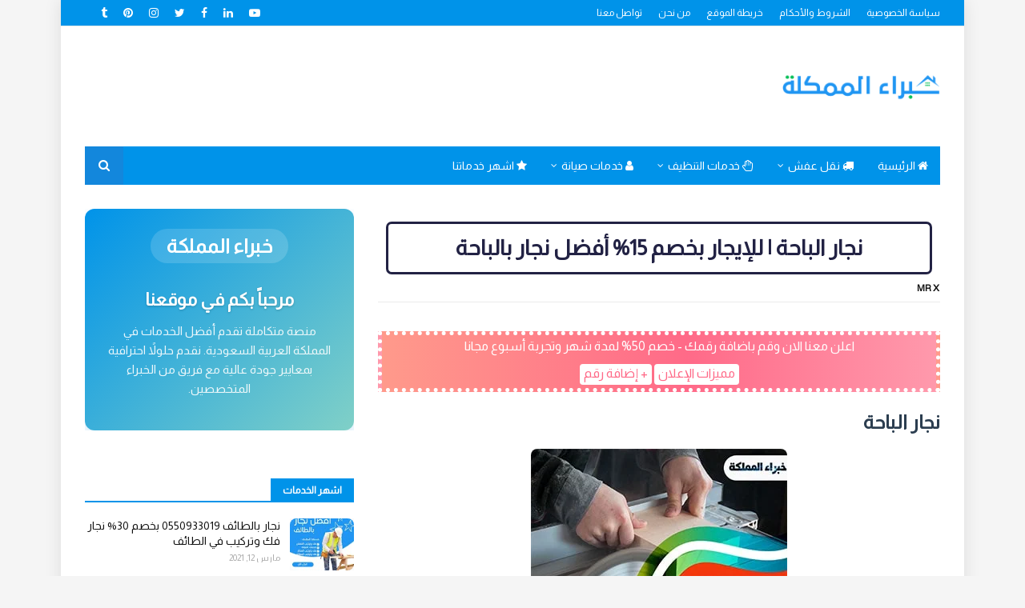

--- FILE ---
content_type: text/html; charset=UTF-8
request_url: https://www.experts-ksa.com/2020/11/albaha-carpenter.html
body_size: 49606
content:
<!DOCTYPE html>
<html class='rtl' dir='rtl' lang='ar' xmlns='http://www.w3.org/1999/xhtml' xmlns:b='http://www.google.com/2005/gml/b' xmlns:data='http://www.google.com/2005/gml/data' xmlns:expr='http://www.google.com/2005/gml/expr'>
<head>
<meta content='width=device-width, initial-scale=1.0' name='viewport'/>
<title>نجار الباحة | للإيجار بخصم 15% أفضل نجار بالباحة</title>
<meta content='text/html; charset=UTF-8' http-equiv='Content-Type'/>
<!-- Chrome, Firefox OS and Opera -->
<meta content='#f5f5f5' name='theme-color'/>
<!-- Windows Phone -->
<meta content='#f5f5f5' name='msapplication-navbutton-color'/>
<meta content='blogger' name='generator'/>
<link href='https://www.experts-ksa.com/favicon.ico' rel='icon' type='image/x-icon'/>
<link href='https://www.experts-ksa.com/2020/11/albaha-carpenter.html' rel='canonical'/>
<link rel="alternate" type="application/atom+xml" title="خبراء المملكة - خدمات النقل والتنظيف والصيانة بالسعودية - Atom" href="https://www.experts-ksa.com/feeds/posts/default" />
<link rel="alternate" type="application/rss+xml" title="خبراء المملكة - خدمات النقل والتنظيف والصيانة بالسعودية - RSS" href="https://www.experts-ksa.com/feeds/posts/default?alt=rss" />
<link rel="service.post" type="application/atom+xml" title="خبراء المملكة - خدمات النقل والتنظيف والصيانة بالسعودية - Atom" href="https://www.blogger.com/feeds/7871663634148524229/posts/default" />

<link rel="alternate" type="application/atom+xml" title="خبراء المملكة - خدمات النقل والتنظيف والصيانة بالسعودية - Atom" href="https://www.experts-ksa.com/feeds/5030169402634117123/comments/default" />
<!--Can't find substitution for tag [blog.ieCssRetrofitLinks]-->
<link href='https://blogger.googleusercontent.com/img/b/R29vZ2xl/AVvXsEjpstU3QyBDIp95EWsIs3sh5ryoMsvOmspdvMxjkMwUoGUp9sV-AIeVskszF0tU7bI5FL85FwHNdVDfAwK69UQf6TluA0owrfLB1vPDK9O6VyNiQayu3ENI5T-_wkGGyftwakAJ-Bbppho/s16000/%25D9%2586%25D8%25AC%25D8%25A7%25D8%25B1+%25D8%25A7%25D9%2584%25D8%25A8%25D8%25A7%25D8%25AD%25D8%25A9-min.jpg' rel='image_src'/>
<meta content='نجار بالباحة اتصل الآن للحصول على خدمات افضل نجار في مدينة المباحة (لا يوجد رقم نجار الآن والصفحة للإيجار) نجار بالباحة بخصم 15% اتصل الآن' name='description'/>
<meta content='https://www.experts-ksa.com/2020/11/albaha-carpenter.html' property='og:url'/>
<meta content='نجار الباحة | للإيجار بخصم 15% أفضل نجار بالباحة' property='og:title'/>
<meta content='نجار بالباحة اتصل الآن للحصول على خدمات افضل نجار في مدينة المباحة (لا يوجد رقم نجار الآن والصفحة للإيجار) نجار بالباحة بخصم 15% اتصل الآن' property='og:description'/>
<meta content='https://blogger.googleusercontent.com/img/b/R29vZ2xl/AVvXsEjpstU3QyBDIp95EWsIs3sh5ryoMsvOmspdvMxjkMwUoGUp9sV-AIeVskszF0tU7bI5FL85FwHNdVDfAwK69UQf6TluA0owrfLB1vPDK9O6VyNiQayu3ENI5T-_wkGGyftwakAJ-Bbppho/w1200-h630-p-k-no-nu/%25D9%2586%25D8%25AC%25D8%25A7%25D8%25B1+%25D8%25A7%25D9%2584%25D8%25A8%25D8%25A7%25D8%25AD%25D8%25A9-min.jpg' property='og:image'/>
<meta content='article' property='og:type'/>
<meta content='شركة نقل عفش بالمدينة المنورة , شركة نقل عفش بالرياض , كهربائي بتبوك, كهربائي بعرعر , نجار بمكة , نجار بالمدينة المنورة , نجار , كهرائي , سباك , شركة نقل عفش , شركة نقل اثاث' name='keywords'/>
<meta content='MR X' name='Author'/>
<meta content='baha2begin@gmail.com' name='Email'/>
<meta content='global' name='distribution'/>
<meta content='5 days' name='revisit'/>
<meta content='5 days' name='revisit-after'/>
<meta content='document' name='resource-type'/>
<meta content='all' name='audience'/>
<meta content='general' name='rating'/>
<meta content='all' name='robots'/>
<meta content='index, follow' name='robots'/>
<meta content='ar' name='language'/>
<meta content='saudi arabia' name='country'/>
<meta content='blogger' name='generator'/>
<meta content='(c) 2024' name='copyright'/>
<link href='https://www.experts-ksa.com/favicon.ico' rel='apple-touch-icon'/>
<!-- Google Fonts -->
<link href='//fonts.googleapis.com/css?family=Roboto:400,500,700' media='all' rel='stylesheet' type='text/css'/>
<link href='https://stackpath.bootstrapcdn.com/font-awesome/4.7.0/css/font-awesome.min.css' rel='stylesheet'/>
<link href='https://fonts.googleapis.com/css?family=Almarai' rel='stylesheet'/>
<!-- Template Style CSS -->
<style type='text/css'>@font-face{font-family:'Roboto';font-style:normal;font-weight:400;font-stretch:100%;font-display:swap;src:url(//fonts.gstatic.com/s/roboto/v50/KFOMCnqEu92Fr1ME7kSn66aGLdTylUAMQXC89YmC2DPNWubEbVmZiAr0klQmz24O0g.woff2)format('woff2');unicode-range:U+0460-052F,U+1C80-1C8A,U+20B4,U+2DE0-2DFF,U+A640-A69F,U+FE2E-FE2F;}@font-face{font-family:'Roboto';font-style:normal;font-weight:400;font-stretch:100%;font-display:swap;src:url(//fonts.gstatic.com/s/roboto/v50/KFOMCnqEu92Fr1ME7kSn66aGLdTylUAMQXC89YmC2DPNWubEbVmQiAr0klQmz24O0g.woff2)format('woff2');unicode-range:U+0301,U+0400-045F,U+0490-0491,U+04B0-04B1,U+2116;}@font-face{font-family:'Roboto';font-style:normal;font-weight:400;font-stretch:100%;font-display:swap;src:url(//fonts.gstatic.com/s/roboto/v50/KFOMCnqEu92Fr1ME7kSn66aGLdTylUAMQXC89YmC2DPNWubEbVmYiAr0klQmz24O0g.woff2)format('woff2');unicode-range:U+1F00-1FFF;}@font-face{font-family:'Roboto';font-style:normal;font-weight:400;font-stretch:100%;font-display:swap;src:url(//fonts.gstatic.com/s/roboto/v50/KFOMCnqEu92Fr1ME7kSn66aGLdTylUAMQXC89YmC2DPNWubEbVmXiAr0klQmz24O0g.woff2)format('woff2');unicode-range:U+0370-0377,U+037A-037F,U+0384-038A,U+038C,U+038E-03A1,U+03A3-03FF;}@font-face{font-family:'Roboto';font-style:normal;font-weight:400;font-stretch:100%;font-display:swap;src:url(//fonts.gstatic.com/s/roboto/v50/KFOMCnqEu92Fr1ME7kSn66aGLdTylUAMQXC89YmC2DPNWubEbVnoiAr0klQmz24O0g.woff2)format('woff2');unicode-range:U+0302-0303,U+0305,U+0307-0308,U+0310,U+0312,U+0315,U+031A,U+0326-0327,U+032C,U+032F-0330,U+0332-0333,U+0338,U+033A,U+0346,U+034D,U+0391-03A1,U+03A3-03A9,U+03B1-03C9,U+03D1,U+03D5-03D6,U+03F0-03F1,U+03F4-03F5,U+2016-2017,U+2034-2038,U+203C,U+2040,U+2043,U+2047,U+2050,U+2057,U+205F,U+2070-2071,U+2074-208E,U+2090-209C,U+20D0-20DC,U+20E1,U+20E5-20EF,U+2100-2112,U+2114-2115,U+2117-2121,U+2123-214F,U+2190,U+2192,U+2194-21AE,U+21B0-21E5,U+21F1-21F2,U+21F4-2211,U+2213-2214,U+2216-22FF,U+2308-230B,U+2310,U+2319,U+231C-2321,U+2336-237A,U+237C,U+2395,U+239B-23B7,U+23D0,U+23DC-23E1,U+2474-2475,U+25AF,U+25B3,U+25B7,U+25BD,U+25C1,U+25CA,U+25CC,U+25FB,U+266D-266F,U+27C0-27FF,U+2900-2AFF,U+2B0E-2B11,U+2B30-2B4C,U+2BFE,U+3030,U+FF5B,U+FF5D,U+1D400-1D7FF,U+1EE00-1EEFF;}@font-face{font-family:'Roboto';font-style:normal;font-weight:400;font-stretch:100%;font-display:swap;src:url(//fonts.gstatic.com/s/roboto/v50/KFOMCnqEu92Fr1ME7kSn66aGLdTylUAMQXC89YmC2DPNWubEbVn6iAr0klQmz24O0g.woff2)format('woff2');unicode-range:U+0001-000C,U+000E-001F,U+007F-009F,U+20DD-20E0,U+20E2-20E4,U+2150-218F,U+2190,U+2192,U+2194-2199,U+21AF,U+21E6-21F0,U+21F3,U+2218-2219,U+2299,U+22C4-22C6,U+2300-243F,U+2440-244A,U+2460-24FF,U+25A0-27BF,U+2800-28FF,U+2921-2922,U+2981,U+29BF,U+29EB,U+2B00-2BFF,U+4DC0-4DFF,U+FFF9-FFFB,U+10140-1018E,U+10190-1019C,U+101A0,U+101D0-101FD,U+102E0-102FB,U+10E60-10E7E,U+1D2C0-1D2D3,U+1D2E0-1D37F,U+1F000-1F0FF,U+1F100-1F1AD,U+1F1E6-1F1FF,U+1F30D-1F30F,U+1F315,U+1F31C,U+1F31E,U+1F320-1F32C,U+1F336,U+1F378,U+1F37D,U+1F382,U+1F393-1F39F,U+1F3A7-1F3A8,U+1F3AC-1F3AF,U+1F3C2,U+1F3C4-1F3C6,U+1F3CA-1F3CE,U+1F3D4-1F3E0,U+1F3ED,U+1F3F1-1F3F3,U+1F3F5-1F3F7,U+1F408,U+1F415,U+1F41F,U+1F426,U+1F43F,U+1F441-1F442,U+1F444,U+1F446-1F449,U+1F44C-1F44E,U+1F453,U+1F46A,U+1F47D,U+1F4A3,U+1F4B0,U+1F4B3,U+1F4B9,U+1F4BB,U+1F4BF,U+1F4C8-1F4CB,U+1F4D6,U+1F4DA,U+1F4DF,U+1F4E3-1F4E6,U+1F4EA-1F4ED,U+1F4F7,U+1F4F9-1F4FB,U+1F4FD-1F4FE,U+1F503,U+1F507-1F50B,U+1F50D,U+1F512-1F513,U+1F53E-1F54A,U+1F54F-1F5FA,U+1F610,U+1F650-1F67F,U+1F687,U+1F68D,U+1F691,U+1F694,U+1F698,U+1F6AD,U+1F6B2,U+1F6B9-1F6BA,U+1F6BC,U+1F6C6-1F6CF,U+1F6D3-1F6D7,U+1F6E0-1F6EA,U+1F6F0-1F6F3,U+1F6F7-1F6FC,U+1F700-1F7FF,U+1F800-1F80B,U+1F810-1F847,U+1F850-1F859,U+1F860-1F887,U+1F890-1F8AD,U+1F8B0-1F8BB,U+1F8C0-1F8C1,U+1F900-1F90B,U+1F93B,U+1F946,U+1F984,U+1F996,U+1F9E9,U+1FA00-1FA6F,U+1FA70-1FA7C,U+1FA80-1FA89,U+1FA8F-1FAC6,U+1FACE-1FADC,U+1FADF-1FAE9,U+1FAF0-1FAF8,U+1FB00-1FBFF;}@font-face{font-family:'Roboto';font-style:normal;font-weight:400;font-stretch:100%;font-display:swap;src:url(//fonts.gstatic.com/s/roboto/v50/KFOMCnqEu92Fr1ME7kSn66aGLdTylUAMQXC89YmC2DPNWubEbVmbiAr0klQmz24O0g.woff2)format('woff2');unicode-range:U+0102-0103,U+0110-0111,U+0128-0129,U+0168-0169,U+01A0-01A1,U+01AF-01B0,U+0300-0301,U+0303-0304,U+0308-0309,U+0323,U+0329,U+1EA0-1EF9,U+20AB;}@font-face{font-family:'Roboto';font-style:normal;font-weight:400;font-stretch:100%;font-display:swap;src:url(//fonts.gstatic.com/s/roboto/v50/KFOMCnqEu92Fr1ME7kSn66aGLdTylUAMQXC89YmC2DPNWubEbVmaiAr0klQmz24O0g.woff2)format('woff2');unicode-range:U+0100-02BA,U+02BD-02C5,U+02C7-02CC,U+02CE-02D7,U+02DD-02FF,U+0304,U+0308,U+0329,U+1D00-1DBF,U+1E00-1E9F,U+1EF2-1EFF,U+2020,U+20A0-20AB,U+20AD-20C0,U+2113,U+2C60-2C7F,U+A720-A7FF;}@font-face{font-family:'Roboto';font-style:normal;font-weight:400;font-stretch:100%;font-display:swap;src:url(//fonts.gstatic.com/s/roboto/v50/KFOMCnqEu92Fr1ME7kSn66aGLdTylUAMQXC89YmC2DPNWubEbVmUiAr0klQmz24.woff2)format('woff2');unicode-range:U+0000-00FF,U+0131,U+0152-0153,U+02BB-02BC,U+02C6,U+02DA,U+02DC,U+0304,U+0308,U+0329,U+2000-206F,U+20AC,U+2122,U+2191,U+2193,U+2212,U+2215,U+FEFF,U+FFFD;}</style>
<style id='page-skin-1' type='text/css'><!--
*{ font-family: 'Almarai', sans-serif;}
/*-- Reset CSS --*/
a,abbr,acronym,address,applet,b,big,blockquote,body,caption,center,cite,code,dd,del,dfn,div,dl,dt,em,fieldset,font,form,h2,h3,h4,h5,h6,html,i,iframe,img,ins,kbd,label,legend,li,object,p,pre,q,s,samp,small,span,strike,strong,sub,sup,table,tbody,td,tfoot,th,thead,tr,tt,u,ul,var{
padding:0;
border:0;
outline:0;
vertical-align:baseline;
background:0 0;
text-decoration:none
}
.no-display {
-webkit-opacity: 0;
-moz-opacity: 0;
opacity: 0;
}
.show-with {
-webkit-transition: all 0.4s ease-in-out 0s;
-moz-transition: all 0.4s ease-in-out 0s;
transition: all 0.4s ease-in-out 0s;
-webkit-opacity: 1;
-moz-opacity: 1;
opacity:1;
}
@media screen and (min-width:1024px){
.img-Animate .index-post .post-thumb {
opacity:0;
transition:all .5s ease;
-webkit-transition:all .2s ease;
-moz-transition:all .2s ease;
-o-transition:all .2s ease;
}
}
.img-Animate .show-with,.img-Animate .post-thumb.show-with{
opacity:1;
transition:all .5s ease;
-webkit-transition:all .2s ease;
-moz-transition:all .2s ease;
-o-transition:all .2s ease;
}
form,textarea,input,button{
-webkit-appearance:none;
-moz-appearance:none;
appearance:none;
border-radius:0
}
dl,ul{
list-style-position:inside;
font-weight:400;
list-style:none
}
ul li{
list-style:none
}
caption,th{
text-align:center
}
img{
border:none;
border-radius: 8px;
position:relative
}
a,a:visited{
text-decoration:none
}
.clearfix{
clear:both
}
.section,.widget,.widget ul{
margin:0;
padding:0
}
a{
color:#1387dc
}
a img{
border:0
}
abbr{
text-decoration:none
}
.CSS_LIGHTBOX{
z-index:999999!important
}
.separator a{
clear:none!important;
float:none!important;
margin-right:0!important;
margin-left:0!important
}
#navbar-iframe,.widget-item-control,a.quickedit,.home-link,.feed-links{
display:none!important
}
.center{
display:table;
margin:0 auto;
position:relative
}
.widget > h2,.widget > h3{
display:none
}
/*-- Body Content CSS --*/
body{
background:#f5f5f5 url() repeat scroll top left;
background-color:#f5f5f5;
font-family:'Roboto',sans-serif;
font-size:14px;
font-weight:400;
color:#656565;
word-wrap:break-word;
margin:0;
padding:0
}
#outer-wrapper{
width: 100%;
max-width: calc(1068px + 60px);
margin:0 auto;
background-color:#fff;
box-shadow: 0 0 20px rgba(0,0,0,0.1);
}
.row{
width:1068px
}
#content-wrapper{
margin:30px auto 0;
overflow:hidden
}
#content-wrapper > .container{
margin:0 -15px
}
#main-wrapper{
float:right;
overflow:hidden;
width:66.66666667%;
box-sizing:border-box;
word-wrap:break-word;
padding:0 15px;
margin:0
}
#sidebar-wrapper{
float:left;
overflow:hidden;
width:33.33333333%;
box-sizing:border-box;
word-wrap:break-word;
padding:0 15px
}
.post-image-wrap{
position:relative;
display:block
}
.post-image-link,.about-author .avatar-container,.comments .avatar-image-container{
background-color:rgba(155,155,155,0.05);
color:transparent!important
}
.post-thumb{
display:block;
position:relative;
width:100%;
height:100%;
object-fit:cover;
z-index:1;
transition:opacity .25s ease
}
.post-image-link:hover .post-thumb,.post-image-wrap:hover .post-image-link .post-thumb,.hot-item-inner:hover .post-image-link .post-thumb{
opacity:.85
}
.post-title a{
display:block
}
#top-bar{
width:100%;
height:32px;
background-color:#0093E9;
overflow:hidden;
margin:0;
border-bottom:1px solid #eaeaea
}
#top-bar .container{
margin:0 auto
}
.top-bar-nav{
position:relative;
float:right;
display:block
}
.top-bar-nav .widget > .widget-title{
display:none
}
.top-bar-nav ul li{
float:right
}
.top-bar-nav ul li > a{
height:32px;
display:block;
color:#fff;
font-size:12px;
font-weight:400;
line-height:32px;
margin:0 0 0 10px;
padding:0 5px;
transition:color .17s
}
.top-bar-nav ul li:first-child > a{
padding:0 0
0 5px}
.top-bar-nav ul > li:hover > a{
color:#25D366
}
.top-bar-social{
position:relative;
float:left;
display:block
}
.top-bar-social .widget > .widget-title{
display:none
}
.top-bar-social ul > li{
float:right;
display:inline-block
}
.top-bar-social ul > li > a{
display:block;
color:#fff;
text-decoration:none;
font-size:14px;
text-align:center;
line-height:32px;
padding:0 5px;
margin:0 10px 0 0;
transition:color .17s
}
.top-bar-social ul > li:last-child > a{
padding:0 5px 0 0
}
.top-bar-social ul > li:hover > a{
color:#25D366
}
.social a:before{
display:inline-block;
font-family:FontAwesome;
font-style:normal;
font-weight:400
}
.social .facebook a:before{
content:"\f09a"
}
.social .twitter a:before{
content:"\f099"
}
.social .rss a:before{
content:"\f09e"
}
.social .youtube a:before{
content:"\f16a"
}
.social .skype a:before{
content:"\f17e"
}
.social .stumbleupon a:before{
content:"\f1a4"
}
.social .tumblr a:before{
content:"\f173"
}
.social .vk a:before{
content:"\f189"
}
.social .stack-overflow a:before{
content:"\f16c"
}
.social .github a:before{
content:"\f09b"
}
.social .linkedin a:before{
content:"\f0e1"
}
.social .dribbble a:before{
content:"\f17d"
}
.social .soundcloud a:before{
content:"\f1be"
}
.social .behance a:before{
content:"\f1b4"
}
.social .digg a:before{
content:"\f1a6"
}
.social .instagram a:before{
content:"\f16d"
}
.social .pinterest a:before{
content:"\f0d2"
}
.social .twitch a:before{
content:"\f1e8"
}
.social .delicious a:before{
content:"\f1a5"
}
.social .codepen a:before{
content:"\f1cb"
}
.social .reddit a:before{
content:"\f1a1"
}
.social .whatsapp a:before{
content:"\f232"
}
.social .snapchat a:before{
content:"\f2ac"
}
.social .email a:before{
content:"\f0e0"
}
.social .external-link a:before{
content:"\f35d"
}
.social-color .facebook a{
background-color:#3b5999
}
.social-color .twitter a{
background-color:#00acee
}
.social-color .youtube a{
background-color:#db4a39
}
.social-color .instagram a{
background:linear-gradient(15deg,#ffb13d,#dd277b,#4d5ed4)
}
.social-color .pinterest a{
background-color:#ca2127
}
.social-color .dribbble a{
background-color:#ea4c89
}
.social-color .linkedin a{
background-color:#0077b5
}
.social-color .tumblr a{
background-color:#365069
}
.social-color .twitch a{
background-color:#6441a5
}
.social-color .rss a{
background-color:#ffc200
}
.social-color .skype a{
background-color:#00aff0
}
.social-color .stumbleupon a{
background-color:#eb4823
}
.social-color .vk a{
background-color:#4a76a8
}
.social-color .stack-overflow a{
background-color:#f48024
}
.social-color .github a{
background-color:#24292e
}
.social-color .soundcloud a{
background:linear-gradient(#ff7400,#ff3400)
}
.social-color .behance a{
background-color:#191919
}
.social-color .digg a{
background-color:#1b1a19
}
.social-color .delicious a{
background-color:#0076e8
}
.social-color .codepen a{
background-color:#000
}
.social-color .reddit a{
background-color:#ff4500
}
.social-color .whatsapp a{
background-color:#1387DC
}
.social-color .snapchat a{
background-color:#ffe700
}
.social-color .email a{
background-color:#888
}
.social-color .external-link a{
background-color:#0093E9
}
.social-text .facebook a:after{
content:"Facebook"
}
.social-text .twitter a:after{
content:"Twitter"
}
.social-text .rss a:after{
content:"Rss"
}
.social-text .youtube a:after{
content:"YouTube"
}
.social-text .skype a:after{
content:"Skype"
}
.social-text .stumbleupon a:after{
content:"StumbleUpon"
}
.social-text .tumblr a:after{
content:"Tumblr"
}
.social-text .vk a:after{
content:"VKontakte"
}
.social-text .stack-overflow a:after{
content:"Stack Overflow"
}
.social-text .github a:after{
content:"Github"
}
.social-text .linkedin a:after{
content:"LinkedIn"
}
.social-text .dribbble a:after{
content:"Dribbble"
}
.social-text .soundcloud a:after{
content:"SoundCloud"
}
.social-text .behance a:after{
content:"Behance"
}
.social-text .digg a:after{
content:"Digg"
}
.social-text .instagram a:after{
content:"Instagram"
}
.social-text .pinterest a:after{
content:"Pinterest"
}
.social-text .twitch a:after{
content:"Twitch"
}
.social-text .delicious a:after{
content:"Delicious"
}
.social-text .codepen a:after{
content:"CodePen"
}
.social-text .flipboard a:after{
content:"Flipboard"
}
.social-text .reddit a:after{
content:"Reddit"
}
.social-text .whatsapp a:after{
content:"Whatsapp"
}
.social-text .messenger a:after{
content:"Messenger"
}
.social-text .snapchat a:after{
content:"Snapchat"
}
.social-text .email a:after{
content:"Email"
}
.social-text .external-link a:after{
content:"WebSite"
}
#header-wrap{
position:relative;
margin:0
}
.header-header{
background-color:#fff;
width:100%;
height:90px;
position:relative;
overflow:hidden;
padding:30px 0
}
.header-header .container{
position:relative;
margin:0 auto;
padding:0
}
.header-logo{
position:relative;
float:right;
width:auto;
max-width:200px;
max-height:60px;
margin:0;
padding:15px 0
}
.header-logo .header-image-wrapper{
display:block
}
.header-logo img{
max-width:100%;
max-height:60px;
margin:0
}
.header-logo h1{
font-size:36px;
line-height:60px;
margin:0
}
.header-logo p{
font-size:12px;
margin:5px 0 0
}
.header-ads{
position:relative;
float:left
}
.header-ads .widget > .widget-title, .home-ads .widget > .widget-title{
display:none
}
.header-ads .widget, .home-ads .widget{
max-width:100%
}
.header-ads .widget .widget-content, .home-ads .widget .widget-content{
width:728px;
max-width:100%;
max-height:90px;
line-height:1
}
.home-ads {
margin-bottom: 15px;
}
.header-menu{
position:relative;
width:100%;
height:48px;
z-index:10;
font-size:13px;
margin:0
}
.header-menu .container{
position:relative;
margin:0 auto;
background-color:#0093E9;
padding:0
}
#main-menu .widget,#main-menu .widget > .widget-title{
display:none
}
#main-menu .show-menu{
display:block
}
#main-menu{
position:relative;
height:48px;
z-index:15
}
#main-menu ul > li{
float:right;
position:relative;
margin:0;
padding:0;
transition:background .17s
}
#main-menu #main-menu-nav > li:hover,#main-menu #main-menu-nav > li.li-home{
background-color:#1387DC
}
#main-menu ul > li > a{
position:relative;
color:#fff;
font-size:14px;
font-weight:400;
line-height:48px;
display:inline-block;
margin:0;
padding:0 15px;
transition:color .17s ease
}
#main-menu #main-menu-nav > li > a{
text-transform:uppercase;
font-weight:500
}
#main-menu ul > li:hover > a{
color:#fff
}
#main-menu ul > li > ul{
position:absolute;
float:right;
right:0;
top:48px;
width:180px;
background-color:#0093E9;
z-index:99999;
margin-top:0;
padding:0;
border-top:1px solid #1387DC;
visibility:hidden;
opacity:0
}
#main-menu ul > li > ul > li > ul{
position:absolute;
float:right;
top:0;
right:100%;
margin:-1px 0 0
}
#main-menu ul > li > ul > li{
display:block;
float:none;
position:relative
}
#main-menu ul > li > ul > li:hover{
background-color:#1387DC
}
#main-menu ul > li > ul > li a{
display:block;
height:36px;
font-size:13px;
color:#fff;
line-height:36px;
box-sizing:border-box;
margin:0;
padding:0 15px;
border:0;
border-bottom:0;
transition:all .17s ease
}
#main-menu ul > li > ul > li:hover > a{
color:#fff
}
#main-menu ul > li.has-sub > a:after{
content:'\f107';
float:left;
font-family:FontAwesome;
font-size:12px;
font-weight:400;
margin:0 5px 0 0
}
#main-menu ul > li > ul > li.has-sub > a:after{
content:'\f104';
float:left;
margin:0
}
#main-menu .mega-menu{
position:static!important
}
#main-menu .mega-menu > ul{
width:100%;
box-sizing:border-box;
padding:20px 10px
}
#main-menu .mega-menu > ul.mega-menu-inner{
overflow:hidden
}
#main-menu ul > li:hover > ul,#main-menu ul > li > ul > li:hover > ul{
visibility:visible;
opacity:1
}
#main-menu ul ul{
transition:all .25s ease
}
.mega-menu-inner .mega-item{
float:right;
width:20%;
box-sizing:border-box;
padding:0 10px
}
.mega-menu-inner .mega-content{
position:relative;
width:100%;
overflow:hidden;
padding:0
}
.mega-content .post-image-wrap{
width:100%;
height:120px
}
.mega-content .post-image-link{
width:100%;
height:100%;
z-index:1;
display:block;
position:relative;
overflow:hidden;
padding:0
}
.mega-content .post-title{
position:relative;
font-size:13px;
font-weight:500;
line-height:1.4em;
margin:7px 0 5px;
padding:0
}
.mega-content .post-title a{
display:block;
color:#fff;
transition:color .17s
}
.mega-content .post-title a:hover{
color:#25D366
}
.mega-content .post-meta{
font-size:11px
}
.no-posts{
float:right;
width:100%;
height:100px;
line-height:100px;
text-align:center
}
.mega-menu .no-posts{
line-height:60px;
color:#111111
}
.show-search,.hide-search{
position:absolute;
left:0;
top:0;
display:block;
width:48px;
height:48px;
background-color:#1387DC;
line-height:48px;
z-index:20;
color:#fff;
font-size:15px;
text-align:center;
cursor:pointer;
padding:0;
transition:background .17s ease
}
.show-search:hover,.hide-search:hover{
background-color:#1387DC
}
.show-search:before{
content:"\f002";
font-family:FontAwesome;
font-weight:400
}
.hide-search:before{
content:"\f00d";
font-family:FontAwesome;
font-weight:400
}
#nav-search{
display:none;
position:absolute;
right:0;
top:0;
width:100%;
height:48px;
z-index:99;
background-color:#0093E9;
box-sizing:border-box;
padding:0
}
#nav-search .search-form{
width:100%;
height:48px;
color:#fff;
line-height:48px;
overflow:hidden;
padding:0
}
#nav-search .search-input{
width:100%;
height:48px;
font-family:inherit;
color:#fff;
margin:0;
padding:0 15px 0 48px;
background-color:rgba(0,0,0,0);
font-size:13px;
font-weight:400;
outline:none;
box-sizing:border-box;
border:0
}
.mobile-header{
display:none;
position:relative;
float:right;
width:100%;
height:48px;
background-color:#0093E9;
z-index:1010
}
.mobile-search-form{
position:absolute;
display:none;
z-index:4;
background-color:#0093E9;
width:100%;
height:48px;
right:0;
top:0
}
.mobile-search-form .mobile-search-input{
background-color:#0093E9;
display:block;
width:calc(100% - 48px);
height:48px;
font-family:inherit;
font-size:13px;
font-weight:400;
color:#fff;
box-sizing:border-box;
padding:0 20px;
border:0
}
.mobile-search-form{
position:absolute;
display:none;
z-index:4;
background-color:#0093E9;
width:100%;
height:48px;
right:0;
top:0
}
.mobile-search-form .mobile-search-input{
background-color:#0093E9;
display:block;
width:calc(100% - 48px);
height:48px;
font-size:13px;
font-weight:400;
color:#fff;
box-sizing:border-box;
padding:0 20px;
border:0
}
.slide-menu-toggle,.show-mobile-search,.hide-mobile-search{
position:absolute;
line-height:48px;
height:48px;
width:48px;
top:0;
right:0;
font-family:FontAwesome;
color:#fff;
font-size:18px;
font-weight:400;
text-align:center;
cursor:pointer;
z-index:4;
padding:0
}
.slide-menu-toggle{
border-left:1px solid rgba(255,255,255,0.08)
}
.show-mobile-search,.hide-mobile-search{
border-right:1px solid rgba(255,255,255,0.08);
right:auto;
left:0
}
.slide-menu-toggle:before{
content:"\f0c9"
}
.nav-active .slide-menu-toggle:before{
content:"\f00d"
}
.show-mobile-search:before{
content:"\f002"
}
.hide-mobile-search:before{
content:"\f00d"
}
.mobile-menu{
position:relative;
float:right;
width:100%;
background-color:#0093E9;
box-sizing:border-box;
padding:20px;
border-top:1px solid rgba(255,255,255,0.08);
visibility:hidden;
margin:48px 0 0;
opacity:0;
transform-origin:0 0;
transform:scaleY(0);
transition:all .17s ease
}
.nav-active .mobile-menu{
visibility:visible;
opacity:1;
transform:scaleY(1)
}
.mobile-menu > ul{
margin:0
}
.mobile-menu .m-sub{
display:none;
padding:0
}
.mobile-menu ul li{
position:relative;
display:block;
overflow:hidden;
float:right;
width:100%;
font-size:14px;
line-height:38px;
margin:0;
padding:0;
border-top:1px solid rgba(255,255,255,0.01)
}
.mobile-menu > ul > li{
font-weight:400
}
.mobile-menu > ul li ul{
overflow:hidden
}
.mobile-menu > ul > li:first-child{
border-top:0
}
.mobile-menu ul li a{
color:#fff;
padding:0;
display:block;
transition:all .17s ease
}
.mobile-menu #main-menu-nav > li > a{
text-transform:uppercase;
font-weight:500;
font-size:13px
}
.mobile-menu ul li.has-sub .submenu-toggle{
position:absolute;
top:0;
left:0;
color:#fff;
cursor:pointer
}
.mobile-menu ul li.has-sub .submenu-toggle:after{
content:'\f104';
font-family:FontAwesome;
font-weight:400;
float:left;
width:34px;
font-size:16px;
text-align:center;
transition:all .17s ease
}
.mobile-menu ul li.has-sub.show > .submenu-toggle:after{
transform:rotate(90deg)
}
.mobile-menu > ul > li > ul > li a{
font-size:13px
}
.mobile-menu > ul > li > ul > li > a{
color:#fff;
opacity:.7;
padding:0 15px 0 0
}
.mobile-menu > ul > li > ul > li > ul > li > a{
color:#fff;
opacity:.7;
padding:0 30px 0 0
}
.mobile-menu ul > li > .submenu-toggle:hover{
color:#1387DC
}
.post-meta{
display:block;
overflow:hidden;
color:#aaa;
font-size:12px;
font-weight:400;
padding:0
}
.post-meta .post-author,.post-meta .post-date{
float:right;
margin:0
}
.post-meta .separator{
float:right;
margin:0 5px
}
.post-meta .post-author{
color:#111111;
font-weight:700
}
.post-meta .post-date{
text-transform:capitalize
}
.post-meta a{
color:#111111;
transition:color .17s
}
.post-meta a:hover{
color:#25D366
}
#hot-wrapper{
margin:0 auto
}
#hot-section .widget,#hot-section .widget > .widget-title{
display:none
}
#hot-section .show-hot{
display:block!important
}
#hot-section .show-hot .widget-content{
position:relative;
overflow:hidden;
height:420px;
margin:30px 0 0
}
.hot-loader{
position:relative;
height:100%;
overflow:hidden;
display:block
}
.hot-loader:after{
content:'';
position:absolute;
top:50%;
right:50%;
width:28px;
height:28px;
margin:-17px -17px 0 0;
border:2px solid #1387DC;
border-left-color:#eaeaea;
border-radius:100%;
animation:spinner .8s infinite linear;
transform-origin:center
}
@-webkit-keyframes spinner {
0%{
-webkit-transform:rotate(0deg);
transform:rotate(0deg)
}
to{
-webkit-transform:rotate(1turn);
transform:rotate(1turn)
}
}
@keyframes spinner {
0%{
-webkit-transform:rotate(0deg);
transform:rotate(0deg)
}
to{
-webkit-transform:rotate(1turn);
transform:rotate(1turn)
}
}
.show-hot .no-posts{
position:absolute;
top:calc(50% - 50px);
right:0;
width:100%
}
.queryMessage{
overflow:hidden;
background-color:#f2f2f2;
color:#111111;
font-size:13px;
font-weight:400;
padding:8px 10px;
margin:0 0 25px
}
.queryMessage .query-info{
margin:0 5px
}
.queryMessage .search-query,.queryMessage .search-label{
font-weight:700;
text-transform:uppercase
}
.queryMessage .search-query:before,.queryMessage .search-label:before{
content:"\201c"
}
.queryMessage .search-query:after,.queryMessage .search-label:after{
content:"\201d"
}
.queryMessage a.show-more{
float:left;
color:#25D366;
text-decoration:underline;
transition:opacity .17s
}
.queryMessage a.show-more:hover{
opacity:.8
}
.queryEmpty{
font-size:13px;
font-weight:400;
padding:10px 0;
margin:0 0 25px;
text-align:center
}
.title-wrap,.featured-posts .widget-title{
position:relative;
float:right;
width:100%;
height:28px;
background-color:#fff;
display:block;
border-bottom:2px solid #0093E9;
margin:0 0 20px
}
.title-wrap > h3,.featured-posts .widget-title > h3{
position:relative;
float:right;
height:28px;
background-color:#0093E9;
font-size:12px;
color:#fff;
text-transform:uppercase;
line-height:30px;
padding:0 15px;
margin:0
}
a.view-all{
float:left;
height:28px;
font-size:13px;
color:#111111;
line-height:28px;
padding:0;
transition:color .17s ease
}
a.view-all:hover{
color:#1387DC
}
a.view-all:after{
content:'\f104';
float:left;
font-weight:400;
font-family:FontAwesome;
margin:0 3px 0 0
}
.featured-posts > .widget{
display:none;
position:relative;
float:right;
width:100%;
margin:0 0 30px
}
.featured-posts > .show-widget{
display:block
}
.feat-big li{
position:relative;
float:left;
width:calc(50% - 20px);
overflow:hidden;
margin:20px 0 0
}
.feat-big .item-0{
float:right;
width:calc(50% - 10px);
margin:0
}
.feat-big .item-1{
margin:0
}
.feat-big .feat-inner{
position:relative;
float:right;
width:100%;
overflow:hidden
}
.feat-big .post-image-link{
position:relative;
float:right;
width:80px;
height:65px;
display:block;
overflow:hidden;
margin:0 0
0 12px}
.feat-big .feat-inner .post-image-link{
width:100%;
height:180px;
margin:0 0 13px
}
.feat-big .post-title{
overflow:hidden;
font-size:14px;
font-weight:500;
line-height:1.4em;
margin:0 0 5px
}
.feat-big .item-big .post-info{
float:right;
overflow:hidden
}
.feat-big .item-small .post-info{
overflow:hidden
}
.feat-big .item-0 .post-title{
font-size:18px;
margin:0 0 10px
}
.feat-big .post-title a{
color:#111111;
transition:color .17s ease
}
.feat-big .post-title a:hover{
color:#25D366
}
.feat-big .item-small .post-meta{
font-size:11px
}
.featured-posts > .col-width{
width:calc(50% - 15px)
}
.featured-posts > .col-right{
float:left
}
.feat-col li{
position:relative;
float:right;
width:100%;
overflow:hidden;
margin:20px 0 0
}
.feat-col .item-0{
margin:0
}
.feat-col .feat-inner{
position:relative;
float:right;
width:100%;
overflow:hidden
}
.feat-col .post-image-link{
position:relative;
float:right;
width:80px;
height:65px;
display:block;
overflow:hidden;
margin:0 0
0 12px}
.feat-col .feat-inner .post-image-link{
width:100%;
height:180px;
margin:0 0 13px
}
.feat-col .post-title{
overflow:hidden;
font-size:14px;
font-weight:500;
line-height:1.4em;
margin:0 0 5px
}
.feat-col .item-big .post-info{
float:right;
width:100%
}
.feat-col .item-small .post-info{
overflow:hidden
}
.feat-col .item-0 .post-title{
font-size:18px;
margin:0 0 10px
}
.feat-col .post-title a{
color:#111111;
transition:color .17s ease
}
.feat-col .post-title a:hover{
color:#25D366
}
.feat-col .item-small .post-meta{
font-size:11px
}
.grid-small li{
position:relative;
display:inline-block;
vertical-align:top;
width:calc(33.33333333% - 40px / 3);
overflow:hidden;
margin:20px 20px 0 0
}
.grid-small li:nth-child(3n+1){
margin:20px 0 0
}
.grid-small li.item-0{
margin:0
}
.grid-small li.item-1,.grid-small li.item-2{
margin:0 20px 0 0
}
.grid-small .post-image-link{
position:relative;
float:right;
width:100%;
height:120px;
display:block;
overflow:hidden;
margin:0 0 7px
}
.grid-small .post-title{
overflow:hidden;
font-size:15px;
font-weight:500;
line-height:1.4em;
margin:0 0 5px
}
.grid-small .post-info{
float:right
}
.grid-small .post-title a{
color:#111111;
transition:color .17s ease
}
.grid-small .post-title a:hover{
color:#25D366
}
.grid-small .post-meta{
font-size:11px
}
ul.grid-big{
float:right;
display:flex;
flex-wrap:wrap;
margin:0 -15px
}
.grid-big li{
position:relative;
float:right;
width:50%;
overflow:hidden;
box-sizing:border-box;
padding:0 15px;
margin:30px 0 0
}
.grid-big li.item-0,.grid-big li.item-1{
margin:0
}
.grid-big .feat-inner{
position:relative;
float:right;
width:100%;
overflow:hidden
}
.grid-big .post-image-link{
position:relative;
float:right;
width:100%;
height:180px;
display:block;
overflow:hidden;
margin:0 0 13px
}
.grid-big .post-title{
overflow:hidden;
font-size:18px;
font-weight:500;
line-height:1.4em;
margin:0 0 10px
}
.grid-big .post-info{
float:right;
width:100%
}
.grid-big .post-title a{
color:#111111;
transition:color .17s ease
}
.grid-big .post-title a:hover{
color:#25D366
}
.custom-widget li{
overflow:hidden;
margin:20px 0 0
}
.custom-widget li:first-child{
margin:0
}
.custom-widget .post-image-link{
position:relative;
width:80px;
height:65px;
float:right;
overflow:hidden;
display:block;
vertical-align:middle;
margin:0 0
0 12px}
.custom-widget .post-title{
overflow:hidden;
font-size:14px;
font-weight:500;
line-height:1.4em;
margin:0 0 5px;
padding:0
}
.custom-widget .post-title a{
display:block;
color:#111111;
transition:color .17s
}
.custom-widget .post-title a:hover{
color:#25D366
}
.custom-widget .post-meta{
font-size:11px
}
.blog-post{
display:block;
overflow:hidden;
word-wrap:break-word
}
.index-post{
padding:0;
margin:0 0 30px
}
.index-post .post-image-wrap{
float:right;
width:240px;
height:150px;
margin:0 0
0 20px}
.index-post .post-image-wrap .post-image-link{
width:100%;
height:100%;
position:relative;
display:block;
z-index:1;
overflow:hidden
}
.post-tag{
position:absolute;
top:15px;
right:15px;
height:18px;
z-index:5;
background-color:#1387DC;
color:#fff;
font-size:10px;
line-height:18px;
font-weight:700;
text-transform:uppercase;
padding:0 6px
}
.index-post .post-info{
overflow:hidden
}
.index-post .post-info > h2{
font-size:21px;
font-weight:500;
line-height:1.4em;
text-decoration:none;
margin:0 0 10px
}
.index-post .post-info > h2 > a{
display:block;
color:#111111;
transition:color .17s
}
.index-post .post-info > h2 > a:hover{
color:#25D366
}
.widget iframe,.widget img{
max-width:100%
}
.date-header{
display:block;
overflow:hidden;
font-weight:400;
margin:0!important;
padding:0
}
.post-timestamp{
margin-right:0
}
.post-snippet{
position:relative;
display:block;
overflow:hidden;
font-size:12px;
line-height:1.6em;
font-weight:400;
margin:10px 0 0
}
#breadcrumb{
display: none;
font-size:12px;
font-weight:400;
color:#aaa;
margin:0 0 10px
}
#breadcrumb a{
color:#aaa;
transition:color .17s
}
#breadcrumb a:hover{
color:#25D366
}
#breadcrumb a,#breadcrumb em{
display:inline-block
}
#breadcrumb .delimiter:after{
content:'\f104';
font-family:FontAwesome;
font-style:normal;
margin:0 3px
}
.item-post h1.post-title{
color:#222244;
border-style: solid;
border-radius: 7px;
border-color :222244;
text-align:center;
font-size:27px;
line-height:1.5em;
font-weight:700;
position:relative;
display:block;
margin:0 10px 10px 10px;
padding:10px;ئ
}
.static_page .item-post h1.post-title{
padding:0 0 10px;
margin:0;
border-bottom:1px solid #eaeaea
}
.item-post .post-body{
width:100%;
line-height:1.5em;
overflow:hidden;
padding:20px 0 0
}
.static_page .item-post .post-body{
padding:20px 0
}
.item-post .post-outer{
padding:0
}
.item-post .post-body img{
max-width:100%
}
.item-post .post-meta{
padding:0 1px 10px;
border-bottom:1px solid #eaeaea
}
.main .widget{
margin:0
}
.main .Blog{
border-bottom-width:0
}
.post-footer{
position:relative;
float:right;
width:100%;
margin:20px 0 0
}
.inline-ad{
position:relative;
display:block;
max-height:60px;
margin:0 0 30px
}
.inline-ad > ins{
display:block!important;
margin:0 auto!important
}
.item .inline-ad{
float:right;
width:100%;
margin:20px 0 0
}
.item-post-wrap > .inline-ad{
margin:0 0 20px
}
.post-labels{
overflow:hidden;
height:auto;
position:relative;
padding:0;
margin:0 0 25px
}
.post-labels span,.post-labels a{
float:right;
color:#1387DC;
font-size:12px;
font-weight:400;
margin:0 0 0 5px;
transition:all .17s ease
}
.post-labels span{
color:#111111;
font-weight:500;
margin:0 0
0 10px}
.post-labels a:after{
content:',';
color:#111111
}
.post-labels a:last-child:after{
display:none
}
.post-labels a:hover{
text-decoration:underline
}
.post-share{
position:relative;
overflow:hidden;
line-height:0;
margin:0 0 30px
}
ul.share-links{
position:relative
}
.share-links li{
width:32px;
float:right;
box-sizing:border-box;
margin:0 0
0 5px}
.share-links li.facebook,.share-links li.twitter{
width:20%
}
.share-links li a{
float:right;
display:inline-block;
cursor:pointer;
width:100%;
height:32px;
line-height:32px;
color:#fff;
font-weight:400;
font-size:13px;
text-align:center;
box-sizing:border-box;
opacity:1;
margin:0;
padding:0;
transition:all .17s ease
}
.share-links li.whatsapp-mobile{
display:none
}
.is-mobile li.whatsapp-desktop{
display:none
}
.is-mobile li.whatsapp-mobile{
display:inline-block
}
.share-links li a:before{
float:right;
display:block;
width:32px;
background-color:rgba(255,255,255,0.07);
font-size:15px;
text-align:center;
line-height:32px
}
.share-links li a:hover{
opacity:.8
}
ul.post-nav{
position:relative;
overflow:hidden;
display:block;
margin:0 0 30px
}
.post-nav li{
display:inline-block;
width:50%
}
.post-nav .post-prev{
float:right;
text-align:right;
box-sizing:border-box;
padding:0 10px
}
.post-nav .post-next{
float:left;
text-align:left;
box-sizing:border-box;
padding:0 10px
}
.post-nav li a{
color:#111111;
line-height:1.4em;
display:block;
overflow:hidden;
transition:color .17s
}
.post-nav li:hover a{
color:#25D366
}
.post-nav li span{
display:block;
font-size:11px;
color:#aaa;
font-weight:700;
text-transform:uppercase;
padding:0 0 2px
}
.post-nav .post-prev span:before{
content:"\f053";
float:right;
font-family:FontAwesome;
font-size:9px;
font-weight:400;
text-transform:none;
margin:0 0
0 2px}
.post-nav .post-next span:after{
content:"\f054";
float:left;
font-family:FontAwesome;
font-size:9px;
font-weight:400;
text-transform:none;
margin:0 2px 0 0
}
.post-nav p{
font-size:12px;
font-weight:400;
line-height:1.4em;
margin:0
}
.post-nav .post-nav-active p{
color:#aaa
}
.about-author{
position:relative;
display:block;
overflow:hidden;
background-color:#f9f9f9;
padding:20px;
margin:0 0 30px
}
.about-author .avatar-container{
position:relative;
float:right;
width:80px;
height:80px;
overflow:hidden;
margin:0 0 0 15px;
border-radius:100%
}
.about-author .author-avatar{
float:right;
width:100%;
height:100%;
border-radius:100%
}
.author-name{
overflow:hidden;
display:inline-block;
font-size:16px;
font-weight:500;
margin:5px 0 2px
}
.author-name span{
color:#111111
}
.author-name a{
color:#1387DC
}
.author-name a:hover{
text-decoration:underline
}
.author-description{
display:block;
overflow:hidden;
font-size:13px;
font-weight:400;
line-height:1.5em
}
.author-description a:hover{
text-decoration:underline
}
#related-wrap{
overflow:hidden;
margin:0 0 30px
}
#related-wrap .related-tag{
display:none
}
.related-ready{
float:right;
width:100%
}
.related-ready .loader{
height:178px
}
ul.related-posts{
position:relative;
overflow:hidden;
margin:0 -10px;
padding:0
}
.related-posts .related-item{
width:33.33333333%;
position:relative;
overflow:hidden;
float:right;
display:block;
box-sizing:border-box;
padding:0 10px;
margin:0
}
.related-posts .post-image-link{
width:100%;
height:120px;
position:relative;
overflow:hidden;
display:block
}
.related-posts .related-item .post-meta{
padding:0;
border:0
}
.related-posts .post-title{
font-size:15px;
font-weight:500;
line-height:1.4em;
display:block;
margin:7px 0 6px
}
.related-posts .post-title a{
color:#111111;
transition:color .17s
}
.related-posts .post-title a:hover{
color:#25D366
}
#blog-pager{
overflow:hidden;
clear:both;
margin:0 0 30px
}
.blog-pager a,.blog-pager span{
float:right;
display:block;
min-width:30px;
height:30px;
background-color:#0093E9;
color:#fff;
font-size:13px;
font-weight:700;
line-height:30px;
text-align:center;
box-sizing:border-box;
margin:0 0 0 5px;
transition:all .17s ease
}
.blog-pager .blog-pager-newer-link,.blog-pager .blog-pager-older-link{
padding:0 15px
}
.blog-pager .blog-pager-newer-link{
float:right
}
.blog-pager .blog-pager-older-link{
float:left
}
.blog-pager span.page-dots{
min-width:20px;
background-color:#fff;
font-size:16px;
color:#111111;
line-height:30px;
font-weight:400;
letter-spacing:-1px;
border:0
}
.blog-pager .page-of{
display:none;
width:auto;
float:left;
border-color:rgba(0,0,0,0);
margin:0
}
.blog-pager .page-active,.blog-pager a:hover{
background-color:#1387DC;
color:#fff
}
.blog-pager .page-prev:before,.blog-pager .page-next:before{
font-family:FontAwesome;
font-size:16px;
font-weight:400
}
.blog-pager .page-prev:before{
content:'\f104'
}
.blog-pager .page-next:before{
content:'\f104'
}
.blog-pager .blog-pager-newer-link:after{
content:'\f104';
float:right;
font-family:FontAwesome;
font-weight:400;
margin:0 0
0 3px}
.blog-pager .blog-pager-older-link:after{
content:'\f104';
float:left;
font-family:FontAwesome;
font-weight:400;
margin:0 3px 0 0
}
.archive #blog-pager{
display:none
}
.blog-post-comments{
display:none;
margin:0 0 30px
}
.blog-post-comments .comments-title{
margin:0 0 20px
}
.comments-system-disqus .comments-title,.comments-system-facebook .comments-title{
margin:0
}
#comments{
margin:0
}
#gpluscomments{
float:right!important;
width:100%!important;
margin:0 0 25px!important
}
#gpluscomments iframe{
float:right!important;
width:100%
}
.comments{
display:block;
clear:both;
margin:0;
color:#111111
}
.comments > h3{
font-size:13px;
font-weight:400;
font-style:italic;
padding-top:1px
}
.comments .comments-content .comment{
list-style:none;
margin:0;
padding:0 0 8px
}
.comments .comments-content .comment:first-child{
padding-top:0
}
.facebook-tab,.fb_iframe_widget_fluid span,.fb_iframe_widget iframe{
width:100%!important
}
.comments .item-control{
position:static
}
.comments .avatar-image-container{
float:right;
overflow:hidden;
position:absolute
}
.comments .avatar-image-container,.comments .avatar-image-container img{
height:45px;
max-height:45px;
width:45px;
max-width:45px;
border-radius:0
}
.comments .comment-block{
overflow:hidden;
padding:0 0 10px
}
.comments .comment-block,.comments .comments-content .comment-replies{
margin:0 60px 0 0
}
.comments .comments-content .inline-thread{
padding:0
}
.comments .comment-actions{
float:right;
width:100%;
position:relative;
margin:0
}
.comments .comments-content .comment-header{
font-size:12px;
display:block;
overflow:hidden;
clear:both;
margin:0 0 3px;
padding:0 0 5px;
border-bottom:1px dashed #eaeaea
}
.comments .comments-content .comment-header a{
color:#111111;
transition:color .17s
}
.comments .comments-content .comment-header a:hover{
color:#25D366
}
.comments .comments-content .user{
font-style:normal;
font-weight:700;
text-transform:uppercase;
display:block
}
.comments .comments-content .icon.blog-author{
display:none
}
.comments .comments-content .comment-content{
float:right;
font-size:13px;
color:#5E5E5E;
font-weight:400;
text-align:right;
line-height:1.4em;
margin:10px 0
}
.comments .comment .comment-actions a{
margin-left:5px;
padding:2px 5px;
color:#111111;
font-weight:400;
border:1px solid #f5f5f5;
font-size:10px;
transition:all .17s ease
}
.comments .comment .comment-actions a:hover{
color:#fff;
background-color:#1387DC;
border-color:#1387DC;
text-decoration:none
}
.comments .comments-content .datetime{
float:right;
font-size:11px;
font-weight:400;
color:#aaa;
position:relative;
padding:0 1px;
margin:5px 0 0;
display:block
}
.comments .comments-content .datetime a,.comments .comments-content .datetime a:hover{
color:#aaa
}
.comments .thread-toggle{
margin-bottom:4px
}
.comments .thread-toggle .thread-arrow{
height:7px;
margin:0 0
2px 3px}
.comments .thread-count a,.comments .continue a{
transition:opacity .17s
}
.comments .thread-count a:hover,.comments .continue a:hover{
opacity:.8
}
.comments .thread-expanded{
padding:5px 0 0
}
.comments .thread-chrome.thread-collapsed{
display:none
}
.thread-arrow:before{
content:'';
font-family:FontAwesome;
color:#111111;
font-weight:400;
margin:0 0
0 2px}
.comments .thread-expanded .thread-arrow:before{
content:'\f0d7'
}
.comments .thread-collapsed .thread-arrow:before{
content:'\f0da'
}
.comments .comments-content .comment-thread{
margin:0
}
.comments .comments-content .comment-thread > ol{
padding:0
}
.comments .continue a{
padding:0 60px 0 0;
font-weight:400
}
.comments .comments-content .loadmore.loaded{
margin:0;
padding:0
}
.comments .comment-replybox-thread{
margin:0
}
.comments .continue a,.thread-expanded .thread-count,.thread-expanded .thread-arrow,.comments .comments-content .loadmore,.comments .comments-content .loadmore.loaded{
display:none
}
.post-body h1,.post-body h2,.post-body h3,.post-body h4,.post-body h5,.post-body h6{
color:#111111;
margin:10 0 5 0 px;
line-height:1.5
}
.post-body h1,.post-body h2{
font-size:24px
}
.post-body h3{
font-size:21px
}
.post-body h4{
font-size:18px
}
.post-body h5{
font-size:16px
}
.post-body h6{
font-size:13px
}
blockquote{
padding:10px;
margin:0;
background-color:#1387DC
}
blockquote:before,blockquote:after{
display:inline-block;
font-family:FontAwesome;
font-style:normal;
font-weight:400;
color:#fff;
line-height:1
}
blockquote:before{
content:'\f10d';
margin:0 0
0 10px}
blockquote:after{
content:'\f10e';
margin:0 10px 0 0
}
fieldset{
border-radius: 15px;
border: 1px solid #0099dd;
border-top: 15px solid #0099dd
}
legend{
padding: 0.2em 0.5em;
border: 1px solid #0099dd;
color: #0099dd;
font-size: 120%;
text-align: center;
}
.widget .post-body ul,.widget .post-body ol{
line-height:1.5;
font-weight:400
}
.widget .post-body li{
margin:5px 0;
padding:0;
line-height:1.5
}
.post-body ul{
padding:0 20px 0 0
}
.post-body ul li:before{
content:"\f104";
font-family:FontAwesome;
font-size:13px;
font-weight:400;
margin:0 0
0 5px}
.post-body u{
text-decoration:underline
}
.post-body a{
transition:color .17s ease
}
.post-body strike{
text-decoration:line-through
}
.contact-form{
overflow:hidden
}
.contact-form .widget-title{
display:none
}
.contact-form .contact-form-name{
width:calc(50% - 5px)
}
.contact-form .contact-form-email{
width:calc(50% - 5px);
float:left
}
.sidebar .widget{
position:relative;
overflow:hidden;
background-color:#fff;
box-sizing:border-box;
padding:0;
margin:0 0 30px
}
.sidebar .widget-title{
position:relative;
float:right;
width:100%;
height:28px;
background-color:#fff;
display:block;
border-bottom:2px solid #0093E9;
margin:0 0 20px
}
.sidebar .widget-title > h3{
position:relative;
float:right;
height:28px;
background-color:#0093E9;
font-size:12px;
color:#fff;
text-transform:uppercase;
line-height:30px;
padding:0 15px;
margin:0
}
.sidebar .widget-content{
float:right;
width:100%;
margin:0
}
.social-counter li{
float:right;
width:calc(50% - 5px);
margin:10px 0 0
}
.social-counter li:nth-child(1),.social-counter li:nth-child(2){
margin-top:0
}
.social-counter li:nth-child(even){
float:left
}
.social-counter li a{
display:block;
height:34px;
font-size:13px;
color:#fff;
line-height:34px;
transition:opacity .17s
}
.social-counter li a:hover{
opacity:.8
}
.social-counter li a:before{
float:right;
width:34px;
height:34px;
background-color:rgba(255,255,255,0.1);
font-size:16px;
text-align:center;
margin:0 0
0 10px}
.list-label li{
position:relative;
display:block;
padding:8px 0;
border-top:1px dotted #eaeaea
}
.list-label li:first-child{
padding:0 0 8px;
border-top:0
}
.list-label li:last-child{
padding-bottom:0;
border-bottom:0
}
.list-label li a{
display:block;
color:#111111;
font-size:13px;
font-weight:400;
text-transform:capitalize;
transition:color .17s
}
.list-label li a:before{
content:"\f104";
float:right;
color:#111111;
font-size:12px;
font-weight:400;
font-family:FontAwesome;
margin:0 0 0 3px;
transition:color .17s
}
.list-label li a:hover{
color:#25D366
}
.list-label .label-count{
position:relative;
float:left;
font-weight:400
}
.cloud-label li{
position:relative;
float:right;
margin:0 0
5px 5px}
.cloud-label li a{
display:block;
height:26px;
background-color:#fff;
color:#111111;
font-size:12px;
line-height:26px;
font-weight:400;
padding:0 10px;
border:1px solid #eaeaea;
border-radius:3px;
transition:all .17s ease
}
.cloud-label li a:hover{
color:#1387DC
}
.cloud-label .label-count{
display:none
}
.sidebar .FollowByEmail > .widget-title > h3{
margin:0
}
.FollowByEmail .widget-content{
position:relative;
overflow:hidden;
background-color:#1387DC;
font-weight:400;
text-align:center;
box-sizing:border-box;
padding:20px
}
.FollowByEmail .widget-content > h3{
font-size:18px;
color:#fff;
font-weight:700;
margin:0 0 13px
}
.FollowByEmail .before-text{
font-size:13px;
color:#fff;
line-height:1.4em;
margin:0 0 15px;
display:block;
padding:0 15px;
overflow:hidden
}
.FollowByEmail .follow-by-email-inner{
position:relative
}
.FollowByEmail .follow-by-email-inner .follow-by-email-address{
width:100%;
height:34px;
color:#888;
font-size:11px;
font-family:inherit;
text-align:center;
padding:0 10px;
margin:0 0 10px;
box-sizing:border-box;
border:1px solid #eaeaea;
transition:ease .17s
}
.FollowByEmail .follow-by-email-inner .follow-by-email-address:focus{
border-color:rgba(0,0,0,0.1)
}
.FollowByEmail .follow-by-email-inner .follow-by-email-submit{
width:100%;
height:34px;
font-family:inherit;
font-size:11px;
color:#fff;
background-color:#0093E9;
text-transform:uppercase;
text-align:center;
font-weight:700;
cursor:pointer;
margin:0;
border:0;
transition:opacity .17s
}
.FollowByEmail .follow-by-email-inner .follow-by-email-submit:hover{
opacity:.8
}
#ArchiveList ul.flat li{
color:#111111;
font-size:13px;
font-weight:400;
padding:8px 0;
border-bottom:1px dotted #eaeaea
}
#ArchiveList ul.flat li:first-child{
padding-top:0
}
#ArchiveList ul.flat li:last-child{
padding-bottom:0;
border-bottom:0
}
#ArchiveList .flat li > a{
display:block;
color:#111111;
transition:color .17s
}
#ArchiveList .flat li > a:hover{
color:#25D366
}
#ArchiveList .flat li > a:before{
content:"\f104";
float:right;
color:#111111;
font-size:12px;
font-weight:400;
font-family:FontAwesome;
margin:0 0 0 3px;
display:inline-block;
transition:color .17s
}
#ArchiveList .flat li > a > span{
position:relative;
float:left;
font-weight:400
}
.PopularPosts .post{
overflow:hidden;
margin:20px 0 0
}
.PopularPosts .post:first-child{
margin:0
}
.PopularPosts .post-image-link{
position:relative;
width:80px;
height:65px;
float:right;
overflow:hidden;
display:block;
vertical-align:middle;
margin:0 0
0 12px}
.PopularPosts .post-info{
overflow:hidden
}
.PopularPosts .post-title{
font-size:14px;
font-weight:500;
line-height:1.4em;
margin:0 0 5px
}
.PopularPosts .post-title a{
display:block;
color:#111111;
transition:color .17s
}
.PopularPosts .post-title a:hover{
color:#25D366
}
.PopularPosts .post-meta{
font-size:11px
}
.PopularPosts .post-date:before{
font-size:10px
}
.FeaturedPost .post-image-link{
display:block;
position:relative;
overflow:hidden;
width:100%;
height:180px;
margin:0 0 13px
}
.FeaturedPost .post-title{
font-size:18px;
overflow:hidden;
font-weight:500;
line-height:1.4em;
margin:0 0 10px
}
.FeaturedPost .post-title a{
color:#111111;
display:block;
transition:color .17s ease
}
.FeaturedPost .post-title a:hover{
color:#25D366
}
.Text{
font-size:13px
}
.contact-form-widget form{
font-weight:400
}
.contact-form-name{
float:right;
width:100%;
height:30px;
font-family:inherit;
font-size:13px;
line-height:30px;
box-sizing:border-box;
padding:5px 10px;
margin:0 0 10px;
border:1px solid #eaeaea
}
.contact-form-email{
float:right;
width:100%;
height:30px;
font-family:inherit;
font-size:13px;
line-height:30px;
box-sizing:border-box;
padding:5px 10px;
margin:0 0 10px;
border:1px solid #eaeaea
}
.contact-form-email-message{
float:right;
width:100%;
font-family:inherit;
font-size:13px;
box-sizing:border-box;
padding:5px 10px;
margin:0 0 10px;
border:1px solid #eaeaea
}
.contact-form-button-submit{
float:right;
width:100%;
height:30px;
background-color:#1387DC;
font-size:13px;
color:#fff;
line-height:30px;
cursor:pointer;
box-sizing:border-box;
padding:0 10px;
margin:0;
border:0;
transition:background .17s ease
}
.contact-form-button-submit:hover{
background-color:#0093E9
}
.contact-form-error-message-with-border{
float:right;
width:100%;
background-color:#fbe5e5;
font-size:11px;
text-align:center;
line-height:11px;
padding:3px 0;
margin:10px 0;
box-sizing:border-box;
border:1px solid #fc6262
}
.contact-form-success-message-with-border{
float:right;
width:100%;
background-color:#eaf6ff;
font-size:11px;
text-align:center;
line-height:11px;
padding:3px 0;
margin:10px 0;
box-sizing:border-box;
border:1px solid #5ab6f9
}
.contact-form-cross{
margin:0 3px 0 0
}
.contact-form-error-message,.contact-form-success-message{
margin:0
}
.BlogSearch .search-input{
float:right;
width:75%;
height:30px;
background-color:#fff;
font-weight:400;
font-size:13px;
line-height:30px;
box-sizing:border-box;
padding:5px 10px;
border:1px solid #eaeaea;
border-left-width:0
}
.BlogSearch .search-action{
float:left;
width:25%;
height:30px;
font-family:inherit;
font-size:13px;
line-height:30px;
cursor:pointer;
box-sizing:border-box;
background-color:#1387DC;
color:#fff;
padding:0 5px;
border:0;
transition:background .17s ease
}
.BlogSearch .search-action:hover{
background-color:#0093E9
}
.Profile .profile-img{
float:right;
width:80px;
height:80px;
margin:0 0 0 15px;
transition:all .17s ease
}
.Profile .profile-datablock{
margin:0
}
.Profile .profile-data .g-profile{
display:block;
font-size:14px;
color:#111111;
margin:0 0 5px;
transition:color .17s ease
}
.Profile .profile-data .g-profile:hover{
color:#25D366
}
.Profile .profile-info > .profile-link{
color:#111111;
font-size:11px;
margin:5px 0 0;
transition:color .17s ease
}
.Profile .profile-info > .profile-link:hover{
color:#25D366
}
.Profile .profile-datablock .profile-textblock{
display:none
}
.common-widget .LinkList ul li,.common-widget .PageList ul li{
width:calc(50% - 5px);
padding:7px 0 0
}
.common-widget .LinkList ul li:nth-child(odd),.common-widget .PageList ul li:nth-child(odd){
float:right
}
.common-widget .LinkList ul li:nth-child(even),.common-widget .PageList ul li:nth-child(even){
float:left
}
.common-widget .LinkList ul li a,.common-widget .PageList ul li a{
display:block;
color:#111111;
font-size:13px;
font-weight:400;
transition:color .17s ease
}
.common-widget .LinkList ul li a:hover,.common-widget .PageList ul li a:hover{
color:#25D366
}
.common-widget .LinkList ul li:first-child,.common-widget .LinkList ul li:nth-child(2),.common-widget .PageList ul li:first-child,.common-widget .PageList ul li:nth-child(2){
padding:0
}
#footer-wrapper{
background-color:#0093E9
}
#footer-wrapper .container{
position:relative;
overflow:hidden;
margin:0 auto;
padding:25px 0
}
.footer-widgets-wrap{
position:relative;
display:flex;
margin:0 -15px
}
#footer-wrapper .footer{
display:inline-block;
float:right;
width:33.33333333%;
box-sizing:border-box;
padding:0 15px
}
#footer-wrapper .footer .widget{
float:right;
width:100%;
padding:0;
margin:25px 0 0
}
#footer-wrapper .footer .Text{
margin:10px 0 0;
color:#fff;
}
#footer-wrapper .footer a{
color:#fff;
}
#footer-wrapper .footer .widget:first-child{
margin:0
}
#footer-wrapper .footer .widget-content{
float:right;
width:100%
}
.footer .widget > .widget-title{
position:relative;
float:right;
width:100%;
height:28px;
display:block;
margin:0 0 20px;
border-bottom:2px solid rgba(255,255,255,0.05)
}
.footer .widget > .widget-title > h3{
position:relative;
float:right;
height:30px;
font-size:16px;
color:#ffffff;
margin:0
}
.footer .widget > .widget-title > h3:after{
content:'';
position:absolute;
right:0;
bottom:0;
height:2px;
width:100%;
background-color:#1387DC;
margin:0
}
.footer .PopularPosts .post,.footer .custom-widget li,.footer .FeaturedPost .post-meta{
border-color:rgba(255,255,255,0.05)
}
.footer .post-image-link{
background-color:rgba(255,255,255,0.05)
}
.footer .custom-widget .post-title a,.footer .PopularPosts .post-title a,.footer .FeaturedPost .post-title a,.footer .LinkList ul li a,.footer .PageList ul li a,.footer .Profile .profile-data .g-profile,.footer .Profile .profile-info > .profile-link{
color:#ffffff
}
.footer .custom-widget .post-title a:hover,.footer .PopularPosts .post-title a:hover,.footer .FeaturedPost .post-title a:hover,.footer .LinkList ul li a:hover,.footer .PageList ul li a:hover,.footer .Profile .profile-data .g-profile:hover,.footer .Profile .profile-info > .profile-link:hover{
color:#25D366
}
.footer .no-posts{
color:#ffffff
}
.footer .FollowByEmail .widget-content > h3{
color:#ffffff
}
.footer .FollowByEmail .widget-content{
background-color:rgba(255,255,255,0.05);
border-color:rgba(255,255,255,0.05)
}
.footer .FollowByEmail .before-text,#footer-wrapper{
color:#aaa
}
.footer .FollowByEmail .follow-by-email-inner .follow-by-email-submit:hover{
background:#0093E9
}
.footer .FollowByEmail .follow-by-email-inner .follow-by-email-address{
background-color:rgba(255,255,255,0.05);
color:#ffffff;
border-color:rgba(255,255,255,0.05)
}
.footer #ArchiveList .flat li > a{
color:#ffffff
}
.footer .list-label li,.footer .BlogArchive #ArchiveList ul.flat li{
border-color:rgba(255,255,255,0.05)
}
.footer .list-label li:first-child{
padding-top:0
}
.footer .list-label li a,.footer .list-label li a:before,.footer #ArchiveList .flat li > a,.footer #ArchiveList .flat li > a:before{
color:#ffffff
}
.footer .list-label li > a:hover,.footer #ArchiveList .flat li > a:hover{
color:#25D366
}
.footer .list-label .label-count,.footer #ArchiveList .flat li > a > span{
background-color:rgba(255,255,255,0.05);
color:#ffffff
}
.footer .cloud-label li a{
background-color:rgba(255,255,255,0.05);
color:#ffffff
}
.footer .cloud-label li a:hover{
background-color:#1387DC;
color:#fff
}
.footer .BlogSearch .search-input{
background-color:rgba(255,255,255,0.05);
color:#ffffff;
border-color:rgba(255,255,255,0.05)
}
.footer .contact-form-name,.footer .contact-form-email,.footer .contact-form-email-message{
background-color:rgba(255,255,255,0.05);
color:#ffffff;
border-color:rgba(255,255,255,0.05)
}
.footer .BlogSearch .search-action:hover,.footer .FollowByEmail .follow-by-email-inner .follow-by-email-submit:hover,.footer .contact-form-button-submit:hover{
background-color:rgba(0,0,0,0.3)
}
#sub-footer-wrapper{
display:block;
width:100%;
background-color:rgba(0,0,0,0.25);
overflow:hidden;
color:#ffffff;
padding:0
}
#sub-footer-wrapper .container{
overflow:hidden;
margin:0 auto;
padding:10px 0
}
#menu-footer{
float:left;
position:relative;
display:block
}
#menu-footer .widget > .widget-title{
display:none
}
#menu-footer ul li{
float:right;
display:inline-block;
height:34px;
padding:0;
margin:0
}
#menu-footer ul li a{
font-size:12px;
font-weight:400;
display:block;
color:#ffffff;
line-height:34px;
padding:0 5px;
margin:0 10px 0 0;
transition:color .17s ease
}
#menu-footer ul li:last-child a{
padding:0 5px 0 0
}
#menu-footer ul li a:hover{
color:#25D366
}
#sub-footer-wrapper .copyright-area{
font-size:12px;
float:right;
height:34px;
line-height:34px;
font-weight:400
}
#sub-footer-wrapper .copyright-area a{
color:#ffffff;
transition:color .17s
}
#sub-footer-wrapper .copyright-area a:hover{
color:#25D366
}
.hidden-widgets{
display:none;
visibility:hidden
}
.back-top{
display:none;
z-index:9;
width:34px;
height:34px;
border-radius: 0px 7px 7px 0px;
position:fixed;
bottom:300px;
left:0px;
cursor:pointer;
overflow:hidden;
font-size:20px;
color:#fff;
text-align:center;
line-height:34px
}
.back-top:before{
content:'';
position:absolute;
top:0;
right:0;
left:0;
bottom:0;
background-color:#1387DC;
opacity:.8;
transition:opacity .17s ease
}
.back-top:after{
content:'\f106';
position:relative;
font-family:FontAwesome;
font-weight:400;
opacity:.9;
transition:opacity .17s ease
}
.back-top:hover:before,.back-top:hover:after,.nav-active .back-top:after,.nav-active .back-top:before{
opacity:1
}
.error404 #main-wrapper{
width:100%!important;
margin:0!important
}
.error404 #sidebar-wrapper{
display:none
}
.errorWrap{
color:#111111;
text-align:center;
padding:80px 0 100px
}
.errorWrap h3{
font-size:160px;
line-height:1;
margin:0 0 30px
}
.errorWrap h4{
font-size:25px;
margin:0 0 20px
}
.errorWrap p{
margin:0 0 10px
}
.errorWrap a{
display:block;
color:#1387DC;
padding:10px 0 0
}
.errorWrap a i{
font-size:20px
}
.errorWrap a:hover{
text-decoration:underline
}
@media screen and (max-width: 1100px) {
#outer-wrapper{
max-width:100%
}
.row{
width:100%
}
#top-bar .container,.header-header .container,.header-menu .container,#hot-wrapper{
box-sizing:border-box;
padding:0 20px
}
#header-wrap{
height:auto
}
.header-logo{
max-width:30%
}
.header-ads{
max-width:70%
}
.show-search,.hide-search{
left:20px
}
#nav-search .search-input{
padding:0 20px 0 48px
}
#content-wrapper{
position:relative;
box-sizing:border-box;
padding:0 20px;
margin:30px 0 0
}
#footer-wrapper .container{
box-sizing:border-box;
padding:25px 20px
}
#sub-footer-wrapper .container{
box-sizing:border-box;
padding:10px 20px
}
}
@media screen and (max-width: 980px) {
#content-wrapper > .container{
margin:0
}
#top-bar,.header-menu{
display:none
}
.header-logo{
width:100%;
max-width:100%;
text-align:center
}
.mobile-header{
display:block
}
#header-wrap{
padding:0
}
.header-header{
height:auto;
padding:0
}
.header-header .container.row{
width:100%
}
.header-ads, .home-ads{
width:100%;
max-width:100%;
box-sizing:border-box;
padding:0
}
.header-ads .widget .widget-content, .home-ads .widget .widget-content{
position:relative;
padding:20px 0;
margin:0 auto
}
#header-inner a{
display:inline-block!important
}
#main-wrapper,#sidebar-wrapper{
width:100%;
padding:0
}
}
@media screen and (max-width: 880px) {
.footer-widgets-wrap{
display:block
}
#footer-wrapper .footer{
width:100%;
margin-left:0
}
#footer-sec2,#footer-sec3{
margin-top:25px
}
}
@media screen and (max-width: 680px) {
.featured-posts > .col-width,.grid-big li{
width:100%
}
.feat-big li,.feat-big .item-0{
width:100%
}
.feat-big .item-1{
margin:20px 0 0
}
.grid-big li.item-big{
margin:30px 0 0
}
.grid-big li.item-0{
margin:0
}
.index-post .post-image-wrap,.feat-big .feat-inner .post-image-link,.feat-col .feat-inner .post-image-link,.grid-big .post-image-link,.FeaturedPost .post-image-link{
width:100%;
height:180px;
margin:0 0 10px
}
.index-post .post-info,.feat-big .item-big .post-info{
float:right;
width:100%
}
.post-snippet{
margin:8px 0 0
}
#menu-footer,#sub-footer-wrapper .copyright-area{
width:100%;
height:auto;
line-height:inherit;
text-align:center
}
#menu-footer{
margin:10px 0 0
}
#sub-footer-wrapper .copyright-area{
margin:10px 0
}
#menu-footer ul li{
float:none;
height:auto
}
#menu-footer ul li a{
line-height:inherit;
margin:0 3px 5px
}
}
@media screen and (max-width: 540px) {
.hot-posts .hot-item,.index-post .post-image-wrap,.feat-big .feat-inner .post-image-link,.feat-col .feat-inner .post-image-link,.grid-big .post-image-link,.FeaturedPost .post-image-link{
height:160px
}
.share-links li a span{
display:none
}
.share-links li.facebook,.share-links li.twitter{
width:30px
}
ul.related-posts{
margin:0
}
.related-posts .related-item,.grid-small li,.feat-big .item-small{
width:100%;
padding:0;
margin:20px 0 0
}
.feat-big .item-0{
margin:0
}
.feat-big .item-small .post-info,.grid-small .post-info{
float:none;
overflow:hidden
}
.grid-small li:nth-child(3n+1){
margin:20px 0 0
}
.grid-small li.item-1,.grid-small li.item-2{
margin:20px 0 0
}
.related-posts .item-0,.grid-small li.item-0{
padding:0;
margin:0;
border:0
}
.related-posts .related-item:first-child{
padding:0
}
.related-posts .post-image-link,.feat-big .item-small .post-image-link,.grid-small .post-image-link{
width:80px;
height:65px;
float:right;
margin:0 0
0 12px    }
.grid-small .post-tag,.related-posts .post-tag{
display:none
}
.related-posts .post-title,.grid-small .post-title{
font-size:13px;
overflow:hidden;
margin:0 0 5px
}
.inline-ad,.inline-ad > ins{
height:auto;
min-height:1px;
max-height:250px
}
.item-post h1.post-title{
font-size:25px
}
}
@media screen and (max-width: 440px) {
.hot-posts .item-0 .post-title,.hot-posts .item-1 .post-title{
font-size:16px
}
.queryMessage{
text-align:center
}
.queryMessage a.show-more{
width:100%;
margin:10px 0 0
}
.item-post h1.post-title{
font-size:21px
}
blockquote{
padding:10px 15px
}
.about-author{
text-align:center
}
.about-author .avatar-container{
float:none;
display:table;
margin:0 auto 10px
}
#comments ol{
padding:0
}
.errorWrap{
padding:70px 0 100px
}
.errorWrap h3{
font-size:130px
}
}
@media screen and (max-width: 360px) {
.about-author .avatar-container{
width:60px;
height:60px
}
}
/*site map css*/
.mapasite {
margin-bottom: 10px;
background-color: #F8F8F8
}
.mapasite.active .mapa {
display: block
}
.mapasite .mapa {
display: none
}
.mapasite h2 {
background-color: #EEE;
color: #000;
font-size: 15px;
padding: 10px 20px;
border-radius: 2px;
margin-bottom: 0;
cursor: pointer;
font-weight: 700
}
.mapasite h2 .botao {
font-size: 18px;
line-height: 1.2em
}
.botao .fa-minus-circle {
color: #f30
}
.mapapost {
overflow: hidden;
margin-bottom: 20px;
height: 70px;
background-color: #FFF
}
.mapa {
padding: 40px
}
.map-thumb {
background-color: #F0F0F0;
padding: 10px;
display: block;
width: 65px;
height: 50px;
float: left
}
.map-img {
width: 65px;
height: 50px;
overflow: hidden;
border-radius: 2px
}
.map-thumb a {
width: 100%;
height: 100%;
display: block;
transition: all .3s ease-out!important;
-webkit-transition: all .3s ease-out!important;
-moz-transition: all .3s ease-out!important;
-o-transition: all .3s ease-out!important
}
.map-thumb a:hover {
-webkit-transform: scale(1.1) rotate(-1.5deg)!important;
-moz-transform: scale(1.1) rotate(-1.5deg)!important;
transform: scale(1.1) rotate(-1.5deg)!important;
transition: all .3s ease-out!important;
-webkit-transition: all .3s ease-out!important;
-moz-transition: all .3s ease-out!important;
-o-transition: all .3s ease-out!important
}
.mapapost .wrp-titulo {
padding-top: 10px;
font-weight: 700;
font-size: 14px;
line-height: 1.3em;
padding-left: 25px;
padding-right: 10px;
display: block;
overflow: hidden;
margin-bottom: 5px
}
.mapapost .wrp-titulo a {
}
.mapapost .wrp-titulo a:hover {
color: #f30;
text-decoration: underline
}
.map-meta {
display: block;
float: left;
overflow: hidden;
padding-left: 25px;
}
.mapasite h2 .botao {
float: right
}
/*-----------adds----------------*/
.adscontain{
background-color: #0093E9;
border-radius: 15px;
box-shadow: rgba(0, 0, 0, 0.2) 0px 4px 8px 0px;
margin: auto;
max-width: 400px;
width:96%;
text-align: center;
color:#fff;
position: relative;
padding-top:3px;
}
.adscall{
background-color:#fff;
border-radius: 10px;
border-style: solid;
border-width: 2px;
color: #0093E9;
font-size: 18px;
padding: 8px;
text-align: center;
width: 100%;
}
.adswhats{
background-color: #25D366;
border-radius: 10px;
border-style: solid;
border-width: 2px;
color: white; font-size: 18px;
padding: 8px; text-align: center;
width: 100%;
}
.adscontaingold{
background-color: #0093E9;
border-radius: 15px;
box-shadow: rgba(0, 0, 0, 0.2) 0px 4px 8px 0px;
margin: auto;
max-width: 400px;
width:96%;
text-align: center;
color:#fff;
position: relative;
padding-top:3px;
}
.box {
width: 200px; height: 300px;
position: relative;
border: 1px solid #BBB;
background: #EEE;
}
.offer
{
font-size:16px;
color:#fff;
line-height:1.1em;
padding:5px 25px 10px;
text-align:center;
border: 5px dotted #fff;
background-image: linear-gradient(90deg, #FF9A8B 0%, #FF6A88 55%, #FF99AC 100%);
}
.offerbtn{
line-height:.2em;
background-color: #fff;
border-radius: 4px;
color: #FF6A88;
padding: 3px 5px 6px;
text-align: center;
width: 100%;
}
.ribbon {
position: absolute;
left: -5px; top: -5px;
z-index: 1;
overflow: hidden;
width: 75px; height: 75px;
text-align: right;
}
.ribbon span {
font-size: 10px;
font-weight: bold;
color: #FFF;
text-transform: uppercase;
text-align: center;
line-height: 20px;
transform: rotate(-45deg);
-webkit-transform: rotate(-45deg);
width: 100px;
display: block;
background: #25D366;
box-shadow: 0 3px 10px -5px rgba(0, 0, 0, 1);
position: absolute;
top: 19px; left: -21px;
}
.ribbon span::before {
content: "";
position: absolute; left: 0px; top: 100%;
z-index: -1;
border-left: 3px solid #1e5799;
border-right: 3px solid transparent;
border-bottom: 3px solid transparent;
border-top: 3px solid #1e5799;
}
.ribbon span::after {
content: "";
position: absolute; right: 0px; top: 100%;
z-index: -1;
border-left: 3px solid transparent;
border-right: 3px solid #1e5799;
border-bottom: 3px solid transparent;
border-top: 3px solid #1e5799;
}
/*------rent page popup messsage----------*/
@media screen and (max-width: 1024px){
/*krkeb messsage*/
.krkeb {
background-image: linear-gradient(90deg, #ED213A 0%, #93291E 100%);
color: white;
font-size:15px;
text-align:center;
padding: 13px 20px;
border: none;
border-radius: 10px;
cursor: pointer;
right: 5px;
left: 5px;
opacity: 0.95;
position: fixed;
bottom: 15px;
z-index: 10;
}
.callbtn {
background-color: #0093E9;
color: white;
font-size:18px;
text-align:center;
padding: 13px 20px;
border: none;
border-radius: 10px;
cursor: pointer;
opacity: 0.9;
position: fixed;
bottom: 15px;
right: 5px;
width: 175px;
z-index: 8;
font-weight:700;
}
.callbtn:before {
content: '';
background: linear-gradient(45deg, #ff0000, #ff7300, #fffb00, #48ff00, #00ffd5, #002bff, #7a00ff, #ff00c8, #ff0000);
position: absolute;
top: -2px;
left:-2px;
background-size: 400%;
z-index: -1;
filter: blur(5px);
width: calc(100% + 4px);
height: calc(100% + 4px);
animation: glowing 20s linear infinite;
transition: opacity .3s ease-in-out;
border-radius: 10px;
}
.callbtn:after {
z-index: -1;
content: '';
position: absolute;
width: 100%;
height: 100%;
background: #047AC1;
left: 0;
top: 0;
border-radius: 10px;
}
@keyframes glowing {
0% { background-position: 0 0; }
50% { background-position: 400% 0; }
100% { background-position: 0 0; }
}
.msgwats {
background-color: #14823d;
box-shadow: 2px 2px 3px #999;
color: white;
font-size:18px;
text-align:center;
padding: 13px 20px;
border: none;
border-radius: 10px;
cursor: pointer;
opacity: 0.9;
position: fixed;
bottom: 15px;
left: 5px;
width: 80px;
z-index: 8;
font-weight:700;
}
}
/* The popup form - display: none; */
.form-popup {
color:#fff ;
position: fixed;
width:100%;
text-align:center;
z-index: 10000;
top:0;
left:0;
display:inline-block;
}
/* Add styles to the form container */
.form-container {
font-size: 20px;
font-weight:400;
padding: 15px;
line-height: 1.8;
padding-bottom: 330px;
background-image: linear-gradient(0deg, rgb(0, 219, 222) 0%, rgb(75, 0, 130) 100%);
}
/* Set a style for the submit/login button */
.btn {
border-radius: 5px;
border: .5px solid #fff;
color: white;
padding: 5px;
text-align: center;
text-decoration: none;
display: inline-block;
font-size: 20px;
margin: 2px 1px;
cursor: pointer;
}
.rentbtn {
border: 1px solid #fff;
border-radius: 5px;
background-image: linear-gradient( 109.6deg,  rgba(24,103,104,1) 11.2%, rgba(51,8,103,1) 92.5% );color: white;
padding: 5px;
text-align: center;
text-decoration: none;
display: inline-block;
font-size: 20px;
margin: 2px 1px;
cursor: pointer;
}
.open-button {
background: #d92405;
color: white;
font-size:17px;
border: none;
border-radius: 10px;
cursor: pointer;
position: fixed;
bottom: 75px;
right: 5px;
width: 250px;
height:50px;
z-index: 8;
font-weight:700;
}
.cancel {
color: #ff0000;
}
/* Add some hover effects to buttons
.form-container .btn:hover, .wats:hover {
opacity: 1;
}*/
/*صفحة سباك بتبوك*/
.tablink {
background-color: #555;
color: white;
float: right;
border: none;
outline: none;
cursor: pointer;
padding: 14px 16px;
font-size: 17px;
width: 25%;
}
.tablink:hover {
background-color: #777;
}
/* Style the tab content */
.tabcontent {
color: white;
display: none;
padding: 20px;
text-align: center;
}
#price9 {background-color:#00A4EF;}
#rate9 {background-color:#7FBA00;}
#service9 {background-color:#F25022;}
#contact9 {background-color:#FFB900;}
.accordion {
background-color: #1387DC;
color: #fff;
cursor: pointer;
padding: 15px;
border-radius: 5px;
margin: 2px 0px 2px 0px;
width: 100%;
border: none;
outline: none;
font-size: 15px;
transition: 0.4s;
width:70%;
text-align: center;
}
.active, .accordion:hover {
background-color:#fff;
color:#1387DC;
border: 1px solid #1387DC;
}
.panel {
padding: 0px 18px;
border-radius: 5px;
background-color: #F1F1F1;
max-height: 0;
width:70%;
overflow: hidden;
transition: max-height 0.2s ease-out;
text-align: center;
}

--></style>
<style>
/*-------Typography and ShortCodes-------*/
.firstcharacter{float:right;color:#1387DC;font-size:75px;line-height:60px;padding-top:4px;padding-left:8px;padding-right:3px}.post-body h1,.post-body h2,.post-body h3,.post-body h4,.post-body h5,.post-body h6{margin-bottom:15px;color:#2c3e50}blockquote{color:#fff;margin-right:0;padding:20px 15px}blockquote:before{content:'\f10d';display:inline-block;font-family:FontAwesome;font-style:normal;font-weight:400;line-height:1;-webkit-font-smoothing:antialiased;-moz-osx-font-smoothing:grayscale;margin-left:15px;color:#fff}blockquote:after{content:'\f10e';display:inline-block;font-family:FontAwesome;font-style:normal;font-weight:400;line-height:1;-webkit-font-smoothing:antialiased;-moz-osx-font-smoothing:grayscale;margin-right:20px;color:#fff}.button{background-color:#2c3e50;float:right;padding:5px 12px;margin:5px;color:#fff;text-align:center;border:0;cursor:pointer;border-radius:3px;display:block;text-decoration:none;font-weight:400;transition:all .3s ease-out !important;-webkit-transition:all .3s ease-out !important}a.button{color:#fff}.button:hover{background-color:#1387DC;color:#fff}.button.small{font-size:12px;padding:5px 12px}.button.medium{font-size:16px;padding:6px 15px}.button.large{font-size:18px;padding:8px 18px}.small-button{width:100%;overflow:hidden;clear:both}.medium-button{width:100%;overflow:hidden;clear:both}.large-button{width:100%;overflow:hidden;clear:both}.demo:before{content:"\f06e";margin-left:5px;display:inline-block;font-family:FontAwesome;font-style:normal;font-weight:400;line-height:normal;-webkit-font-smoothing:antialiased;-moz-osx-font-smoothing:grayscale}.download:before{content:"\f019";margin-left:5px;display:inline-block;font-family:FontAwesome;font-style:normal;font-weight:400;line-height:normal;-webkit-font-smoothing:antialiased;-moz-osx-font-smoothing:grayscale}.buy:before{content:"\f09d";margin-left:5px;display:inline-block;font-family:FontAwesome;font-style:normal;font-weight:400;line-height:normal;-webkit-font-smoothing:antialiased;-moz-osx-font-smoothing:grayscale}.visit:before{content:"\f14c";margin-left:5px;display:inline-block;font-family:FontAwesome;font-style:normal;font-weight:400;line-height:normal;-webkit-font-smoothing:antialiased;-moz-osx-font-smoothing:grayscale}.widget .post-body ul,.widget .post-body ol{line-height:1.5;font-weight:400}.widget .post-body li{margin:5px 0;padding:0;line-height:1.5}.post-body ul li:before{content:"\f104";margin-left:5px;font-family:fontawesome}pre{font-family:Monaco, "Andale Mono", "Courier New", Courier, monospace;background-color:#2c3e50;background-image:-webkit-linear-gradient(rgba(0, 0, 0, 0.05) 50%, transparent 50%, transparent);background-image:-moz-linear-gradient(rgba(0, 0, 0, 0.05) 50%, transparent 50%, transparent);background-image:-ms-linear-gradient(rgba(0, 0, 0, 0.05) 50%, transparent 50%, transparent);background-image:-o-linear-gradient(rgba(0, 0, 0, 0.05) 50%, transparent 50%, transparent);background-image:linear-gradient(rgba(0, 0, 0, 0.05) 50%, transparent 50%, transparent);-webkit-background-size:100% 50px;-moz-background-size:100% 50px;background-size:100% 50px;line-height:25px;color:#f1f1f1;position:relative;padding:0 7px;margin:15px 0 10px;overflow:hidden;word-wrap:normal;white-space:pre;position:relative}pre:before{content:'Code';display:block;background:#F7F7F7;margin-right:-7px;margin-left:-7px;color:#2c3e50;padding-right:7px;font-weight:400;font-size:14px}pre code,pre .line-number{display:block}pre .line-number a{color:#1387DC;opacity:0.6}pre .line-number span{display:block;float:right;clear:both;width:20px;text-align:center;margin-right:-7px;margin-left:7px}pre .line-number span:nth-child(odd){background-color:rgba(0, 0, 0, 0.11)}pre .line-number span:nth-child(even){background-color:rgba(255, 255, 255, 0.05)}pre .cl{display:block;clear:both}#contact{background-color:#fff;margin:30px 0 !important}#contact .contact-form-widget{max-width:100% !important}#contact .contact-form-name,#contact .contact-form-email,#contact .contact-form-email-message{background-color:#FFF;border:1px solid #eee;border-radius:3px;padding:10px;margin-bottom:10px !important;max-width:100% !important}#contact .contact-form-name{width:47.7%;height:50px}#contact .contact-form-email{width:49.7%;height:50px}#contact .contact-form-email-message{height:150px}#contact .contact-form-button-submit{max-width:100%;width:100%;z-index:0;margin:4px 0 0;padding:10px !important;text-align:center;cursor:pointer;background:#1387DC;border:0;height:auto;-webkit-border-radius:2px;-moz-border-radius:2px;-ms-border-radius:2px;-o-border-radius:2px;border-radius:2px;text-transform:uppercase;-webkit-transition:all .2s ease-out;-moz-transition:all .2s ease-out;-o-transition:all .2s ease-out;-ms-transition:all .2s ease-out;transition:all .2s ease-out;color:#FFF}#contact .contact-form-button-submit:hover{background:#2c3e50}#contact .contact-form-email:focus,#contact .contact-form-name:focus,#contact .contact-form-email-message:focus{box-shadow:none !important}.alert-message{position:relative;display:block;background-color:#FAFAFA;padding:20px;margin:20px 0;-webkit-border-radius:2px;-moz-border-radius:2px;border-radius:2px;color:#2f3239;border:1px solid}.alert-message p{margin:0 !important;padding:0;line-height:22px;font-size:13px;color:#2f3239}.alert-message span{font-size:14px !important}.alert-message i{font-size:16px;line-height:20px}.alert-message.success{background-color:#f1f9f7;border-color:#e0f1e9;color:#1d9d74}.alert-message.success a,.alert-message.success span{color:#1d9d74}.alert-message.alert{background-color:#DAEFFF;border-color:#8ED2FF;color:#378FFF}.alert-message.alert a,.alert-message.alert span{color:#378FFF}.alert-message.warning{background-color:#fcf8e3;border-color:#faebcc;color:#8a6d3b}.alert-message.warning a,.alert-message.warning span{color:#8a6d3b}.alert-message.error{background-color:#FFD7D2;border-color:#FF9494;color:#F55D5D}.alert-message.error a,.alert-message.error span{color:#F55D5D}.fa-check-circle:before{content:"\f058"}.fa-info-circle:before{content:"\f05a"}.fa-exclamation-triangle:before{content:"\f071"}.fa-exclamation-circle:before{content:"\f06a"}.post-table table{border-collapse:collapse;width:100%}.post-table th{background-color:#eee;font-weight:bold}.post-table th,.post-table td{border:0.125em solid #333;line-height:1.5;padding:0.75em;text-align:right}@media (max-width: 30em){.post-table thead tr{position:absolute;top:-9999em;right:-9999em}.post-table tr{border:0.125em solid #333;border-bottom:0}.post-table tr + tr{margin-top:1.5em}.post-table tr,.post-table td{display:block}.post-table td{border:none;border-bottom:0.125em solid #333;padding-right:50%}.post-table td:before{content:attr(data-label);display:inline-block;font-weight:bold;line-height:1.5;margin-right:-100%;width:100%}}@media (max-width: 20em){.post-table td{padding-right:0.75em}.post-table td:before{display:block;margin-bottom:0.75em;margin-right:0}}
.FollowByEmail {
    clear: both;
}
.widget .post-body ol {
    padding: 0 15px 0 0;
}
.post-body ul li {
    list-style: none;
}
</style>
<!-- Global Variables -->
<script type='text/javascript'>
//<![CDATA[
// Global variables with content. "Available for Edit"
var monthFormat = ["يناير", "فبراير", "مارس", "أبريل", "مايو", "يونيه", "يوليو", "أغسطس", "سبتمبر", "أكتوبر", "نوفمبر", "ديسمبر"],
    noThumbnail = "https://blogger.googleusercontent.com/img/b/R29vZ2xl/AVvXsEi3H2QCgjvSNetIUcTdeBadU4cnMgdHINpaDoLK-XO5PDcQra-6_1hYyJqo1WgWlKakvKAPmZc2vo8JxiwEp1kxO2bOniIK_gBKt3e1xPurLe1hw1Ux9tsKKBfmzXPvjP8qCvWtnVGoQXo/s680/no+image-min.jpg",
    postPerPage = 7,
    fixedSidebar = true,
    commentsSystem = "blogger",
    disqusShortname = "experts-ksa";
//]]>
</script>
<!-- Google Analytics -->
<script type='text/javascript'>
        (function(i,s,o,g,r,a,m){i['GoogleAnalyticsObject']=r;i[r]=i[r]||function(){
        (i[r].q=i[r].q||[]).push(arguments)},i[r].l=1*new Date();a=s.createElement(o),
        m=s.getElementsByTagName(o)[0];a.async=1;a.src=g;m.parentNode.insertBefore(a,m)
        })(window,document,'script','https://www.google-analytics.com/analytics.js','ga');
        ga('create', 'UA-139395039-2', 'auto', 'blogger');
        ga('blogger.send', 'pageview');
      </script>
<link href='https://www.blogger.com/dyn-css/authorization.css?targetBlogID=7871663634148524229&amp;zx=2cf08342-a7f2-4595-9c33-dc267ebdf5b1' media='none' onload='if(media!=&#39;all&#39;)media=&#39;all&#39;' rel='stylesheet'/><noscript><link href='https://www.blogger.com/dyn-css/authorization.css?targetBlogID=7871663634148524229&amp;zx=2cf08342-a7f2-4595-9c33-dc267ebdf5b1' rel='stylesheet'/></noscript>
<meta name='google-adsense-platform-account' content='ca-host-pub-1556223355139109'/>
<meta name='google-adsense-platform-domain' content='blogspot.com'/>

<!-- data-ad-client=ca-pub-2814857297735615 -->

</head>
<body class='item'>
<!-- Google Tag Manager (noscript) -->
<noscript><iframe height='0' src='https://www.googletagmanager.com/ns.html?id=GTM-T2TBFTR' style='display:none;visibility:hidden' width='0'></iframe></noscript>
<!-- End Google Tag Manager (noscript) -->
<!-- Theme Options -->
<div class='theme-options' style='display:none'>
<div class='sora-panel section' id='sora-panel' name='Theme Options'><div class='widget LinkList' data-version='2' id='LinkList70'>

          <style type='text/css'>
          

          </style>
        
</div><div class='widget LinkList' data-version='2' id='LinkList71'>

          <script type='text/javascript'>
          //<![CDATA[
          

              var disqusShortname = "experts-ksa";
            

              var commentsSystem = "blogger";
            

              var fixedSidebar = true;
            

              var postPerPage = 15;
            

          //]]>
          </script>
        
</div></div>
</div>
<!-- Outer Wrapper -->
<div id='outer-wrapper'>
<!-- Main Top Bar -->
<div id='top-bar'>
<div class='container row'>
<div class='top-bar-nav section' id='top-bar-nav' name='Top Navigation'><div class='widget LinkList' data-version='2' id='LinkList72'>
<div class='widget-content'>
<ul>
<li><a href='https://www.experts-ksa.com/p/privacy-policy.html'>سياسة الخصوصية</a></li>
<li><a href='https://www.experts-ksa.com/p/terms-and-conditions.html'>الشروط والأحكام</a></li>
<li><a href='https://www.experts-ksa.com/p/sitemap.html'>خريطة الموقع</a></li>
<li><a href='https://www.experts-ksa.com/p/about-us.html'>من نحن</a></li>
<li><a href='https://www.experts-ksa.com/p/contact-us.html'>تواصل معنا</a></li>
</ul>
</div>
</div></div>
<!-- Top Social -->
<div class='top-bar-social social section' id='top-bar-social' name='Social Top'><div class='widget LinkList' data-version='2' id='LinkList73'>
<div class='widget-content'>
<ul>
<li class='Reddit'><a href='https://www.reddit.com/user/expertsksa' target='_blank' title='Reddit'></a></li>
<li class='youtube'><a href='https://www.youtube.com/channel/UCXyCpQnfnOPIKHAKmegpvJw' target='_blank' title='youtube'></a></li>
<li class='linkedin'><a href='https://www.linkedin.com/company/ksa-movers/' target='_blank' title='linkedin'></a></li>
<li class='facebook'><a href='https://www.facebook.com/ksaexperts' target='_blank' title='facebook'></a></li>
<li class='twitter'><a href='https://twitter.com/ksa_experts' target='_blank' title='twitter'></a></li>
<li class='instagram'><a href='https://www.instagram.com/expertsksa/' target='_blank' title='instagram'></a></li>
<li class='pinterest'><a href='https://www.pinterest.com/expertsksa/' target='_blank' title='pinterest'></a></li>
<li class='tumblr'><a href='https://experts-ksa.tumblr.com/' target='_blank' title='tumblr'></a></li>
</ul>
</div>
</div></div>
</div>
</div>
<!-- Header Wrapper -->
<div id='header-wrap'>
<div class='header-header'>
<div class='container row'>
<div class='header-logo section' id='header-logo' name='Header Logo'><div class='widget Header' data-version='2' id='Header1'>
<div class='header-widget'>
<a class='header-image-wrapper' href='https://www.experts-ksa.com/'>
<img alt='خبراء المملكة - خدمات النقل والتنظيف والصيانة بالسعودية' data-height='261' data-width='855' src='https://blogger.googleusercontent.com/img/b/R29vZ2xl/AVvXsEjHl24MH2C8wlmF8zjUBC1XKoeWaTyMLUYrfvyvO0or-w6ujScF3Ko68R9zjiANh_ILz5qjmPsfMlpxGzPDkA21yXoTiTREp10Qguquekhhrr8RJFJ3sPmvu2u5BcqL1U58m_47N0cDU-rP9DJ6gQk_lnuUVErlS-BBC5qLdAfmx9Q_OQ/s855/%D8%AE%D8%A8%D8%B1%D8%A7%D8%A1%D8%A7%D9%84%D9%85%D9%85%D9%84%D9%83%D8%A9.webp'/>
</a>
</div>
</div></div>
<div class='header-ads no-items section' id='header-ads' name='Header Ads 728x90'></div>
</div>
</div>
<div class='mobile-header'>
<span class='slide-menu-toggle'></span>
<span class='show-mobile-search'></span>
<form action='https://www.experts-ksa.com/search' class='mobile-search-form' role='search'>
<input class='mobile-search-input' name='q' placeholder='بحث هذه المدونة الإلكترونية' type='search' value=''/>
<span class='hide-mobile-search'></span>
</form>
<div class='mobile-menu'></div>
</div>
<div class='header-menu'>
<div class='container row'>
<div class='main-menu section' id='main-menu' name='Main Menu'><div class='widget LinkList' data-version='2' id='LinkList74'>
<ul id='main-menu-nav' role='menubar'>
<li><a href='https://www.experts-ksa.com' role='menuitem'><i class="fa fa-home" aria-hidden="true"></i> الرئيسية</a></li>
<li><a href='https://www.experts-ksa.com/search/label/%D9%86%D9%82%D9%84%20%D8%B9%D9%81%D8%B4' role='menuitem'><i class="fa fa-truck" aria-hidden="true"></i> نقل عفش</a></li>
<li><a href='https://www.experts-ksa.com/2019/10/Furniture-Moving-Company.html' role='menuitem'>_المدينة المنورة</a></li>
<li><a href='https://www.experts-ksa.com/2020/04/Furniture-moving-Riyadh.html' role='menuitem'>_الرياض</a></li>
<li><a href='https://www.experts-ksa.com/2019/10/Dammam-Furniture-Moving-Company.html' role='menuitem'>_الدمام</a></li>
<li><a href='https://www.experts-ksa.com/2020/05/Furniture-moving-Tabuk.html' role='menuitem'>_تبوك</a></li>
<li><a href='https://www.experts-ksa.com/2020/09/arar-movers.html' role='menuitem'>_عرعر</a></li>
<li><a href='#' role='menuitem'><i class="fa fa-hand-paper-o" aria-hidden="true"></i> خدمات التنظيف</a></li>
<li><a href='https://www.experts-ksa.com/search/label/%D8%AA%D9%86%D8%B8%D9%8A%D9%81%20%D8%AE%D8%B2%D8%A7%D9%86%D8%A7%D8%AA' role='menuitem'>_تنظيف خزانات</a></li>
<li><a href='https://www.experts-ksa.com/search/label/%D8%AA%D9%86%D8%B8%D9%8A%D9%81%20%D8%B3%D8%AC%D8%A7%D8%AF' role='menuitem'>_تنظيف سجاد</a></li>
<li><a href='https://www.experts-ksa.com/search/label/%D8%AA%D9%86%D8%B8%D9%8A%D9%81%20%D9%83%D9%86%D8%A8' role='menuitem'>_تنظيف كنب</a></li>
<li><a href='https://www.experts-ksa.com/search/label/%D8%AA%D9%86%D8%B8%D9%8A%D9%81%20%D9%85%D8%B3%D8%A7%D8%AC%D8%AF' role='menuitem'>_تنظيف مساجد</a></li>
<li><a href='https://www.experts-ksa.com/search/label/%D8%AA%D9%86%D8%B8%D9%8A%D9%81%20%D9%85%D9%86%D8%A7%D8%B2%D9%84?' role='menuitem'>_تنظيف منازل</a></li>
<li><a href='https://www.experts-ksa.com/search/label/%D8%AC%D9%84%D9%8A%20%D8%A8%D9%84%D8%A7%D8%B7' role='menuitem'>_جلي بلاط</a></li>
<li><a href='#' role='menuitem'><i class="fa fa-user" aria-hidden="true"></i> خدمات صيانة</a></li>
<li><a href='https://www.experts-ksa.com/search/label/%D9%86%D9%82%D8%A7%D8%B4' role='menuitem'>_دهان</a></li>
<li><a href='https://www.experts-ksa.com/search/label/%D9%83%D9%87%D8%B1%D8%A8%D8%A7%D8%A6%D9%8A' role='menuitem'>_كهربائي</a></li>
<li><a href='https://www.experts-ksa.com/search/label/%D8%B3%D8%A8%D8%A7%D9%83' role='menuitem'>_سباك</a></li>
<li><a href='https://www.experts-ksa.com/search/label/%D9%86%D8%AC%D8%A7%D8%B1' role='menuitem'>_نجار</a></li>
<li><a href='https://www.experts-ksa.com/search/label/%D8%B7%D8%A7%D8%B1%D8%AF%20%D8%AD%D9%85%D8%A7%D9%85' role='menuitem'>_تركيب طارد الحمام</a></li>
<li><a href='https://www.experts-ksa.com/search/label/%D9%85%D9%85%D9%8A%D8%B2' role='menuitem'><i class="fa fa-star" aria-hidden="true"></i> اشهر خدماتنا</a></li>
</ul>
</div></div>
<div id='nav-search'>
<form action='https://www.experts-ksa.com/search' class='search-form' role='search'>
<input autocomplete='off' class='search-input' name='q' placeholder='بحث هذه المدونة الإلكترونية' type='search' value=''/>
<span class='hide-search'></span>
</form>
</div>
<span class='show-search'></span>
</div>
</div>
</div>
<div class='clearfix'></div>
<!-- Content Wrapper -->
<div class='row' id='content-wrapper'>
<div class='container'>
<!-- Main Wrapper -->
<div id='main-wrapper'>
<div class='home-ads no-items section' id='home-ads' name='Home Ads 728x90'></div>
<div class='clearfix'></div>
<div class='main section' id='main' name='Main Posts'><div class='widget Blog' data-version='2' id='Blog1'>
<div class='blog-posts hfeed container item-post-wrap'>
<div class='blog-post hentry item-post'>
<script type='application/ld+json'>{
  "@context": "http://schema.org",
  "@type": "BlogPosting",
  "mainEntityOfPage": {
    "@type": "WebPage",
    "@id": "https://www.experts-ksa.com/2020/11/albaha-carpenter.html"
  },
  "headline": "نجار الباحة | للإيجار بخصم 15% أفضل نجار بالباحة","description": "اعلن معنا الان وقم باضافة رقمك - خصم 50%  لمدة شهر وتجربة أسبوع مجانا مميزات الإعلان  + إضافة رقم  نجار الباحة     انتقل الى العنوان مباشرة...","datePublished": "2020-11-28T00:08:00+03:00",
  "dateModified": "2021-07-09T15:42:01+03:00","image": {
    "@type": "ImageObject","url": "https://blogger.googleusercontent.com/img/b/R29vZ2xl/AVvXsEjpstU3QyBDIp95EWsIs3sh5ryoMsvOmspdvMxjkMwUoGUp9sV-AIeVskszF0tU7bI5FL85FwHNdVDfAwK69UQf6TluA0owrfLB1vPDK9O6VyNiQayu3ENI5T-_wkGGyftwakAJ-Bbppho/w1200-h630-p-k-no-nu/%25D9%2586%25D8%25AC%25D8%25A7%25D8%25B1+%25D8%25A7%25D9%2584%25D8%25A8%25D8%25A7%25D8%25AD%25D8%25A9-min.jpg",
    "height": 630,
    "width": 1200},"publisher": {
    "@type": "Organization",
    "name": "Blogger",
    "logo": {
      "@type": "ImageObject",
      "url": "https://lh3.googleusercontent.com/ULB6iBuCeTVvSjjjU1A-O8e9ZpVba6uvyhtiWRti_rBAs9yMYOFBujxriJRZ-A=h60",
      "width": 206,
      "height": 60
    }
  },"author": {
    "@type": "Person",
    "name": "MR X"
  }
}</script>
<nav id='breadcrumb'><a href='https://www.experts-ksa.com/'>الصفحة الرئيسية</a><em class='delimiter'></em><a class='b-label' href='https://www.experts-ksa.com/search/label/%D9%86%D8%AC%D8%A7%D8%B1%20%D8%A8%D8%A7%D9%84%D8%A8%D8%A7%D8%AD%D8%A9'>نجار بالباحة</a><em class='delimiter'></em><span class='current'>نجار الباحة | للإيجار بخصم 15% أفضل نجار بالباحة</span></nav>
<script type='application/ld+json'>
              {
                "@context": "http://schema.org",
                "@type": "BreadcrumbList",
                "@id": "#Breadcrumb",
                "itemListElement": [{
                  "@type": "ListItem",
                  "position": 1,
                  "item": {
                    "name": "الصفحة الرئيسية",
                    "@id": "https://www.experts-ksa.com/"
                  }
                },{
                  "@type": "ListItem",
                  "position": 2,
                  "item": {
                    "name": "نجار بالباحة",
                    "@id": "https://www.experts-ksa.com/search/label/%D9%86%D8%AC%D8%A7%D8%B1%20%D8%A8%D8%A7%D9%84%D8%A8%D8%A7%D8%AD%D8%A9"
                  }
                },{
                  "@type": "ListItem",
                  "position": 3,
                  "item": {
                    "name": "نجار الباحة | للإيجار بخصم 15% أفضل نجار بالباحة",
                    "@id": "https://www.experts-ksa.com/2020/11/albaha-carpenter.html"
                  }
                }]
              }
            </script>
<h1 class='post-title'>
نجار الباحة | للإيجار بخصم 15% أفضل نجار بالباحة
</h1>
<div class='post-meta'>
<span class='post-author'><a href='https://www.blogger.com/profile/14896010114024091344' target='_blank' title='MR X'>MR X</a></span>
</div>
<div class='post-body post-content'>
 <p class="offer">اعلن معنا الان وقم باضافة رقمك - خصم 50%  لمدة شهر وتجربة أسبوع مجانا<br /><br /><a class="offerbtn" href="https://www.experts-ksa.com/p/advertising-features.html" rel="" target="_blank">مميزات الإعلان</a> <a class="offerbtn" href="https://www.experts-ksa.com/p/add-listing.html" rel="" target="_blank">+ إضافة رقم</a></p>
<h2>نجار الباحة</h2><div class="separator" style="clear: both; text-align: center;"><a href="https://blogger.googleusercontent.com/img/b/R29vZ2xl/AVvXsEjpstU3QyBDIp95EWsIs3sh5ryoMsvOmspdvMxjkMwUoGUp9sV-AIeVskszF0tU7bI5FL85FwHNdVDfAwK69UQf6TluA0owrfLB1vPDK9O6VyNiQayu3ENI5T-_wkGGyftwakAJ-Bbppho/s320/%25D9%2586%25D8%25AC%25D8%25A7%25D8%25B1+%25D8%25A7%25D9%2584%25D8%25A8%25D8%25A7%25D8%25AD%25D8%25A9-min.jpg" style="margin-left: 1em; margin-right: 1em;"><img alt="نجار الباحة" border="0" data-original-height="320" data-original-width="320" loading="lazy" src="https://blogger.googleusercontent.com/img/b/R29vZ2xl/AVvXsEjpstU3QyBDIp95EWsIs3sh5ryoMsvOmspdvMxjkMwUoGUp9sV-AIeVskszF0tU7bI5FL85FwHNdVDfAwK69UQf6TluA0owrfLB1vPDK9O6VyNiQayu3ENI5T-_wkGGyftwakAJ-Bbppho/s16000-rw/%25D9%2586%25D8%25AC%25D8%25A7%25D8%25B1+%25D8%25A7%25D9%2584%25D8%25A8%25D8%25A7%25D8%25AD%25D8%25A9-min.jpg" title="نجار الباحة" /></a></div><div><br /></div>
<fieldset>
  <legend>انتقل الى العنوان مباشرة</legend>
<ol style="padding-right: 50px;">
   <a href="#1">
      <li>نجار خشب الباحة</li>
   </a>
   <a href="#2">
      <li>نجار أبواب الباحة</li>
   </a>
   <a href="#3">
      <li>نجار في الباحة</li>
   </a>
   <a href="#4">
      <li>نجارة خشب الباحة</li>
   </a>
   <a href="#5">
      <li>نجار ممتاز في الباحة</li>
   </a>
   <a href="#6">
      <li>منجرة خشب بالباحة</li>
   </a>
   <a href="#7">
      <li>أسئلة شائعة حول نجار الباحة</li>
   </a>
   <a href="#8">
      <li>معلومات عن مدينة الباحة</li>
   </a>
</ol>
</fieldset>
<h3 id="1">نجار خشب الباحة</h3>
<p>كل نجار خشب بالباحة لدينا لديه القدرة على تنفيذ كل الخدمات المتعلقة بالعفش والاثاث الخشبي ومنها إصلاح الأبواب والشبابيك وتركيبها وغيرهم من قطع الأثاث والأغراض الخشبية.</p>
<p>ونظر&#1611;ا إلى أن الأبواب والبوابات عموم&#1611;ا والنوافذ هي الواجهة الخارجية الأساسية للمنزل والتي تنم عن رقي اهل المكان &#1548; ن&#1615;قدم لكم خدمة تركيب أبواب ذات أشكال عصرية فخمة وغاية في الروعة معتمدة على اجود خامات الأخشاب &#1548; ونقوم أيض&#1611;ا بعمل اللازم من إصلاح أو ترميم أو تركيب كوالين أبواب او غيرها إذا أراد العميل ذلك من نجار خشب في الباحة.</p>
<h3 id="2"><a href="https://www.experts-ksa.com/2020/11/albaha-carpenter.html">نجار أبواب الباحة</a></h3>
<p>عند تشطيب المنازل والقيام بأعمال الدهان قد ترى اعطال ظاهرة في الباب الخاص بك وهنا انت بحاجة الى نجار أبواب في الباحة لإعادة تهيئة الأبواب وجعلها ملائمة مره أخرى.</p>
<h4>نجار غرف نوم الباحة</h4>
<p>في وقت تشطيب شقة جديدة وبعد تنظيف الطلاء الذي يأتي تحت الترميم &#1548;اكتشفت فجأة أن أي شيء يتعلق بقطاع الأثاث يخدش العقل أيض&#1611;ا &#1548; فأنت بحاجة إلى التخلي عن لمس منزلك. يحتاج إصلاح أثاثك بالإضافة إلى ذلك إلى بعض التلميع. أصبحت أغطية الأريكة الخاصة بك منطقة مدمرة إلى خشب أو بقعة دافئة انتزاع أثاثك هناك وهنا. تحت الجزء الثاني &#1548; تحتاج إلى التبديل من التأجير إلى منزلك الذي تم شراؤه &#1548; لكنك رأيت أن الأثاث لن يكون راضي&#1611;ا عن خيارك عندما تفعل ذلك وتريد استبداله بآخر جديد وبالطبع سوف تحتاج الى نجر غرف نوم في الباحة.</p>
<h3 id="3">نجار في الباحة</h3>
<p>يتم استثمار الكثير من الطاقة والوقت في الحفاظ على المنزل مع&#1611;ا. قد يكون هناك مفصل باب حاد يحتاج إلى انتباهك أو قد يحتاج السرير الرئيسي القديم إلى بعض الإصلاح. قد يحتاج إطار النافذة إلى بعض الترميم أو قد ترغب في رف خشبي جديد مخصص للغرفة.</p>
<p>ولكن في الوقت الحاضر &#1548; أصبحت مهمة إنجاز هذه الأشياء. أخذ يوم عطلة غير عملي بينما إحضار نجار يوم العمل هو في حد ذاته مهمة. هذا هو السبب في وجود خبراء المملكة هنا لتزويدك بأفضل خدمات انجار بالباحة بأسعار موحدة.</p>
<h4>نجار فك وتركيب غرف نوم بالباحة</h4>
<p>خدمات فك وتركيب غرف نوم بالباحة باقل سعر.</p>
<h4>تركيب ستائر بالباحة</h4>
<p>افضل فني تركيب ستائر في الباحة.</p>
<h4>تركيب اثاث ايكيا بالباحة</h4>
<p>خدمات تركيب اثاث ايكيا من افضل نجار بالباحة.</p>
<h4>تركيب وفك مطابخ بالباحة</h4>
<p>تركيب وفك المطابخ الخشب والالمونتال من نجار شاطر بالباحة.</p><div class="separator" style="clear: both; text-align: center;"><a href="https://blogger.googleusercontent.com/img/b/R29vZ2xl/AVvXsEgLNese38ITos5kGVKSfOPqaTh-SZ8hsmwLhPZs-AfeDWdqeL86SrPvvan8kMrCaGl5XKM5w_WrwIwRYxEfX3T9Shyrl1nlo9GLIog-EyiBo-6xxnzWJIL5pzKr-6coLo2-lhqnoHaa-Dw/s680/%25D9%2586%25D8%25AC%25D8%25A7%25D8%25B1+%25D8%25A7%25D9%2584%25D8%25A8%25D8%25A7%25D8%25AD%25D8%25A9+%25D8%25B9%25D8%25B1%25D9%258A%25D8%25B6-min.jpg" style="margin-left: 1em; margin-right: 1em;"><img alt="نجار بالباحة" border="0" data-original-height="349" data-original-width="680" loading="lazy" src="https://blogger.googleusercontent.com/img/b/R29vZ2xl/AVvXsEgLNese38ITos5kGVKSfOPqaTh-SZ8hsmwLhPZs-AfeDWdqeL86SrPvvan8kMrCaGl5XKM5w_WrwIwRYxEfX3T9Shyrl1nlo9GLIog-EyiBo-6xxnzWJIL5pzKr-6coLo2-lhqnoHaa-Dw/s16000-rw/%25D9%2586%25D8%25AC%25D8%25A7%25D8%25B1+%25D8%25A7%25D9%2584%25D8%25A8%25D8%25A7%25D8%25AD%25D8%25A9+%25D8%25B9%25D8%25B1%25D9%258A%25D8%25B6-min.jpg" title="نجار في الباحة" /></a></div>
<h3 id="4"><a href="https://www.experts-ksa.com/2020/11/albaha-carpenter.html">نجارة خشب الباحة</a></h3>
<p>نقوم بنجارة خشب بالباحة لجميع أنواع الخشب والاثاث المنزلي والفنادق والمنازل والابواب الخشبية الي اخره من أشياء اخري مصنعه من الخشب وتحتاج أحيان في أوقات اتلافها او كسرها الي النجارة فتقوم الشركة بفحص عن طريق فريق العمل المختص بهذا المجال والمدرب منذ فتره كبيره وخبره كبيره وعالية في هذا المجال ثم يقومون بتصليحها بأفضل المعدات والأدوات الخاصة والدقيقة لهذا المجال كما ان الشركة تقوم بتصليح غرف النوم من دواليب او سرائر الي اخره من أشياء اخري تخص غرفه النوم.</p>

<h3 id="5">نجار ممتاز في الباحة</h3>
<p>يقوم نجار ممتاز في الباحة بتصميم وتفصيل جميع أنواع الأثاث سواء غرف النوم أو غرف المكاتب أو غرف نوم الأطفال حسب رغبة العميل إذ يستخدم نجار بالباحة أفضل وأجود أنواع الأخشاب في صنع قطع الأثاث وهو ما يضمن للعميل الحصول على غرفة أثاث متينة تتحمل نقلها وفكها وتركيبها أكثر من مرة وتعيش معه طويلا&#1611; حيث نوفر أحدث وأجدد الكتالوجات التي تحتوي على موديلات الأثاث والتي تواكب العصر وصيحات الموضة الحديثة.</p>
<p>يتميز نجار بالباحة بمواكبة عصر الأثاث الحديث مع إمكانية تصميم جميع موديلات الأثاث الكلاسيكي على مستوى عالي من الاحتراف والدقة باستخدام أفضل المعدات والأدوات اللازمة التي تساعد على تصميم أصعب وأدق التصميمات بدقة شديدة باستخدام أفضل أنواع المواد الخام من أخشاب ومواد الدهان وذلك بهدف الحصول على نتائج مثالية تنال ثقة العميل.</p>
<h3 id="6"><a href="https://www.experts-ksa.com/2020/11/albaha-carpenter.html">منجرة خشب في الباحه</a></h3>
<p>مع تغير شكل الحياة وتطور استخدمانا لكثير من قطع الأثاث في بيوتنا أصبحت أهمية الطاولات والمناضد والتربيزات كبيرة جد&#1611;ا وزادة أهمية منجرة الباحة فلا يمكن الاستغناء عنها بأي حال من الأحوال&#1548; وتفصيل طاولات خشب أمر يحتاج إلى دقة وخبرة كبيرة حيث تصبح الطاولة قطعة فنية وتحقيق الهدف منها في استخدماها في كل الأوقات&#1548; ونحن نقدم لك تفصيل طاولات خشب مع وجود ضمان شامل على الجودة والمتانة والقوة&#1548; مع وجود أسعار متميزة بعيد&#1611;ا عن استغلال المعارض والمحلات اتصل بنا واختار الشكل الذي يناسبك أو اتركنا نصمم لك طاولات منزلك ومكتبك عن طريق فريق المبدعين لدينا&#1548; وسوف تحصل على طاولات رائعة بأشكال مختلفة تؤدي الغرض وتضيف لمحة جمالية في المكان.</p>
<h3 id="7">أسئلة شائعة حول <a href="https://www.experts-ksa.com/2020/11/albaha-carpenter.html">نجار الباحة</a></h3>
<button class="accordion">لماذا يفضل ان اختار نجار بالباحة من خبراء المملكة&#1567;</button>
<div class="panel">لان موقع خبراء المملكة قام بالتواصل مع كل فرد او شركة تم ادراج رقمة بالموقع لضمان جودة الخدمة المقدمة منه وننصحك بالاتصال بأكثر من شخص لضمان الحصول على افضل خدمة وباقل سعر</div>
<button class="accordion">هل يمكنك إعادة صقل طاولتي الخشبية&#1567;</button>
<div class="panel">
   لا تقلق! من الخدوش الضحلة إلى الخدوش العميقة والخدوش على أثاثك الخشبي &#1548; يمكن لخبراء المملكة أن يعاملوهم جميع&#1611;ا بعناية وأفضل الأدوات. لذلك سيتم استعادة أثاثك والحصول على مظهر جديد تمام&#1611;ا.
</div>
<button class="accordion">كيف يمكنني حجز خدمة إصلاح الأثاث الخشبي الخاص بي&#1567;</button>
<div class="panel">
   ما عليك سوى الاتصال بوكلاء خدمة العملاء على مدار 24 ساعة طوال أيام الأسبوع وشرح ما إذا كانت طاولة الطعام أو سطح العمل أو الكرسي سيتم تجديده.
</div>
<button class="accordion">ما هي تغطية خدمة تجديد الأثاث&#1567;</button>
<div class="panel">
   يمكنك حجز خدمة ذات تغطية على مستوى المملكة&#1548; لذا لا تقلق إذا كان منزلك أو مكتبك موجود&#1611;ا في حي في الباحة أو في مكان آخر في المملكة العربية السعودية, إذا لم نتمكن من تلبية احتياجاتك في الوقت الحالي لأي سبب من الأسباب &#1548; فاعلم أننا نعمل باستمرار على توسيع الخدمات لخدمة المزيد والمزيد من احتياجات العملاء.
</div>
<button class="accordion">ما نوع خدمات إصلاح / تركيب الأثاث التي تتخصص فيها&#1567;</button>
<div class="panel">بشكل عام &#1548; من استعادة الأثاث القديم إلى القضاء على العيوب. اعتمد على نجار بالباحة عندما تريد صيانة او فك وتركيب العفش بالباحة.</div>
<h3 id="8">معلومات عن مدينة <a href="https://ar.wikipedia.org/wiki/%D8%A7%D9%84%D8%A8%D8%A7%D8%AD%D8%A9">الباحة</a></h3>
<blockquote>م&#1614;د&#1616;ين&#1614;ة&#1615; ال&#1618;ب&#1614;اح&#1614;ة&#1615; ه&#1616;ي ع&#1614;اص&#1616;مة م&#1614;نطق&#1614;ة الب&#1614;اح&#1614;ة ومقر&#1614; ال&#1618;إم&#1614;ار&#1614;ة&#1548; و&#1614;من&#1618; أهم&#1618; م&#1615;دن الس&#1615;&#1617;عود&#1616;ية سياحي&#1611;ا وزراعي&#1611;ا&#1548; و&#1614;إلي&#1618;ه&#1614;ا ت&#1615;نسب ال&#1618;من&#1618;ط&#1614;ق&#1614;ة ويتر&#1614;كز&#1615; الثقل الإ&#1616;د&#1614;ار&#1616;ي و&#1614;التج&#1614;ار&#1616;ي. توجد&#1612; بها د&#1614;وائ&#1616;ر&#1615; ح&#1615;كومية و&#1614;مراكز&#1615; ت&#1616;جار&#1616;ية ك&#1615;بر&#1614;ى&#1548; إضافة&#1611; إ&#1616;ل&#1614;ى أ&#1614;ن&#1614;&#1617; بها أسواق&#1614;ا شعبي&#1614;ة&#1548; أ&#1614;ه&#1614;م&#1614;&#1617;ه&#1614;ا: سوق&#1615; ال&#1618;خ&#1614;م&#1616;يس. ي&#1614;بلغ&#1615; ع&#1614;دد س&#1615;كان الب&#1614;احة تقريبا 411,888 ألف نسمة يتوزعون على المدينة ومحافظاتها. يحيط بالمدينة غابات كثيرة&#1548; منها: غابة رغدان&#1548; وغابة الشهبة&#1548; ودار الجبل&#1548; والزرقاء التي زارها الشريف حسين وأطلق عليها لقب: حديقة الحجاز وضيعة مكة. يحدها من الشمال محافظة القرى&#1548; ومن الغرب محافظة المندق&#1548; ومحافظة المخواة&#1548; ومن الجنوب محافظة بلجرشي&#1548; ومن الشرق محافظة العقيق.</blockquote>
<script>
   var acc = document.getElementsByClassName("accordion");
   var i;
   
   for (i = 0; i < acc.length; i++) {
     acc[i].addEventListener("click", function() {
       this.classList.toggle("active");
       var panel = this.nextElementSibling;
       if (panel.style.maxHeight) {
         panel.style.maxHeight = null;
       } else {
         panel.style.maxHeight = panel.scrollHeight + "px";
       } 
     });
   }
</script>
<script type="application/ld+json">
   {
     "@context": "https://schema.org",
     "@type": "FAQPage",
     "mainEntity": [{
       "@type": "Question",
       "name": "لماذا يفضل ان اختار نجار بالباحة من خبراء المملكة&#1567;",
       "acceptedAnswer": {
         "@type": "Answer",
         "text": "لان موقع خبراء المملكة قام بالتواصل مع كل فرد او شركة تم ادراج رقمة بالموقع لضمان جودة الخدمة المقدمة منه وننصحك بالاتصال باكثر من شخص لضمان الحصول على افضل خدمة وباقل سعر"
       }
     },{
       "@type": "Question",
       "name": "هل يمكنك إعادة صقل طاولتي الخشبية&#1567;",
       "acceptedAnswer": {
         "@type": "Answer",
         "text": "لا تقلق! من الخدوش الضحلة إلى الخدوش العميقة والخدوش على أثاثك الخشبي &#1548; يمكن لخبراء المملكة أن يعاملوهم جميع&#1611;ا بعناية وأفضل الأدوات. لذلك سيتم استعادة أثاثك والحصول على مظهر جديد تمام&#1611;ا."
       }
     },{
       "@type": "Question",
       "name": "كيف يمكنني حجز خدمة إصلاح الأثاث الخشبي الخاص بي&#1567;",
       "acceptedAnswer": {
         "@type": "Answer",
         "text": "ما عليك سوى الاتصال بوكلاء خدمة العملاء على مدار 24 ساعة طوال أيام الأسبوع وشرح ما إذا كانت طاولة الطعام أو سطح العمل أو الكرسي سيتم تجديده."
       }
     },{
       "@type": "Question",
       "name": "ما هي تغطية خدمة تجديد الأثاث&#1567;",
       "acceptedAnswer": {
         "@type": "Answer",
         "text": "يمكنك حجز خدمة ذات تغطية على مستوى المملكة&#1548; لذا لا تقلق إذا كان منزلك أو مكتبك موجود&#1611;ا في حي في الباحة أو في مكان آخر في المملكة العربية السعودية,إذا لم نتمكن من تلبية احتياجاتك في الوقت الحالي لأي سبب من الأسباب &#1548; فاعلم أننا نعمل باستمرار على توسيع الخدمات لخدمة المزيد والمزيد من احتياجات العملاء."
       }
     },{
       "@type": "Question",
       "name": "ما نوع خدمات إصلاح / تركيب الأثاث التي تتخصص فيها&#1567;",
       "acceptedAnswer": {
         "@type": "Answer",
         "text": "بشكل عام &#1548; من استعادة الأثاث القديم إلى القضاء على العيوب. اعتمد على نجار بالباحة عندما تريد صيانة او فك وتركيب العفش بالباحة."
       }
     }]
   }
</script>
<a class="krkeb" href="https://krkeb.com/%d9%86%d8%ac%d8%a7%d8%b1/%d8%a7%d9%84%d8%a8%d8%a7%d8%ad%d8%a9/" target="_blank">
  <p><i class="fa fa-check"></i> أحصل على أرقام أفضل 20 نجار في الباحة<p/>
  <h3 style="color:#fff;">انقر هنا لعرض ارقام مزودي الخدمة من موقع كراكيب <i class="fa fa-address-card"></i></h3>
  <p><i class="fa fa-plus"></i> يمكنك ايضا اضافة نشاطك التجاري <i class="fa fa-plus"></i></p>
</a>
</div>
<div class='post-footer'>
<div class='post-labels'>
<span>الكلمات المفتاحية :</span>
<div class='label-head Label'>
<a class='label-link' href='https://www.experts-ksa.com/search/label/%D8%A7%D9%84%D8%A8%D8%A7%D8%AD%D8%A9' rel='tag'>الباحة</a>
<a class='label-link' href='https://www.experts-ksa.com/search/label/%D9%86%D8%AC%D8%A7%D8%B1' rel='tag'>نجار</a>
<a class='label-link' href='https://www.experts-ksa.com/search/label/%D9%86%D8%AC%D8%A7%D8%B1%20%D8%A8%D8%A7%D9%84%D8%A8%D8%A7%D8%AD%D8%A9' rel='tag'>نجار بالباحة</a>
</div>
</div>
<div class='post-share'>
<ul class='share-links social social-color'>
<li class='facebook'><a class='facebook' href='https://www.facebook.com/sharer.php?u=https://www.experts-ksa.com/2020/11/albaha-carpenter.html' onclick='window.open(this.href, &#39;windowName&#39;, &#39;width=550, height=650, right=24, top=24, scrollbars, resizable&#39;); return false;' rel='nofollow'><span>Facebook</span></a></li>
<li class='twitter'><a class='twitter' href='https://twitter.com/share?url=https://www.experts-ksa.com/2020/11/albaha-carpenter.html&text=نجار الباحة | للإيجار بخصم 15% أفضل نجار بالباحة' onclick='window.open(this.href, &#39;windowName&#39;, &#39;width=550, height=450, right=24, top=24, scrollbars, resizable&#39;); return false;' rel='nofollow'><span>Twitter</span></a></li>
<li class='pinterest'><a class='pinterest' href='https://www.pinterest.com/pin/create/button/?url=https://www.experts-ksa.com/2020/11/albaha-carpenter.html&media=https://blogger.googleusercontent.com/img/b/R29vZ2xl/AVvXsEjpstU3QyBDIp95EWsIs3sh5ryoMsvOmspdvMxjkMwUoGUp9sV-AIeVskszF0tU7bI5FL85FwHNdVDfAwK69UQf6TluA0owrfLB1vPDK9O6VyNiQayu3ENI5T-_wkGGyftwakAJ-Bbppho/s16000/%25D9%2586%25D8%25AC%25D8%25A7%25D8%25B1+%25D8%25A7%25D9%2584%25D8%25A8%25D8%25A7%25D8%25AD%25D8%25A9-min.jpg&description=نجار الباحة | للإيجار بخصم 15% أفضل نجار بالباحة' onclick='window.open(this.href, &#39;windowName&#39;, &#39;width=735, height=750, right=24, top=24, scrollbars, resizable&#39;); return false;' rel='nofollow'></a></li>
<li class='linkedin'><a class='linkedin' href='https://www.linkedin.com/shareArticle?url=https://www.experts-ksa.com/2020/11/albaha-carpenter.html' onclick='window.open(this.href, &#39;windowName&#39;, &#39;width=950, height=650, right=24, top=24, scrollbars, resizable&#39;); return false;' rel='nofollow'></a></li>
<li class='whatsapp whatsapp-desktop'><a class='whatsapp' href='https://web.whatsapp.com/send?text=نجار الباحة | للإيجار بخصم 15% أفضل نجار بالباحة | https://www.experts-ksa.com/2020/11/albaha-carpenter.html' onclick='window.open(this.href, &#39;windowName&#39;, &#39;width=900, height=550, right=24, top=24, scrollbars, resizable&#39;); return false;' rel='nofollow'></a></li>
<li class='whatsapp whatsapp-mobile'><a class='whatsapp' href='https://api.whatsapp.com/send?text=نجار الباحة | للإيجار بخصم 15% أفضل نجار بالباحة | https://www.experts-ksa.com/2020/11/albaha-carpenter.html' rel='nofollow' target='_blank'></a></li>
<li class='email'><a class='email' href='mailto:?subject=نجار الباحة | للإيجار بخصم 15% أفضل نجار بالباحة&body=https://www.experts-ksa.com/2020/11/albaha-carpenter.html' onclick='window.open(this.href, &#39;windowName&#39;, &#39;width=500, height=400, right=24, top=24, scrollbars, resizable&#39;); return false;' rel='nofollow'></a></li>
</ul>
</div>
<ul class='post-nav'>
<li class='post-next'>
<a class='next-post-link' href='https://www.experts-ksa.com/2021/01/cleaning-restaurants.html' id='Blog1_blog-pager-newer-link' rel='next'>
<div class='post-nav-inner'><span>أحدث</span><p></p></div>
</a>
</li>
<li class='post-prev'>
<a class='prev-post-link' href='https://www.experts-ksa.com/2020/10/insectcontrol-medina.html' id='Blog1_blog-pager-older-link' rel='previous'>
<div class='post-nav-inner'><span>أقدم</span><p></p></div>
</a>
</li>
</ul>
<div class='about-author'>
<div class='avatar-container'>
<img alt='MR X' class='author-avatar' src='//blogger.googleusercontent.com/img/b/R29vZ2xl/AVvXsEjrQjQ0YXFalenrRd9j0TlaVM2-AwBERrwBS8iUNESqNpdwXNeQVXZA_JHMlyzIF9hw7NX8kIKtewy9fhJd2qDYazhNh1t5EhgwDJjElWeEVUFhNjDIDQyqmCzXYRgE6STELyyYd6ZPgXRARw9nrAZnqeJC95FPWcTrTX9wEYsX8aQ/w100/Dark%20Green%20And%20Gold%20Modern%20Facebook%20Profile%20Picture.png'/>
</div>
<h3 class='author-name'>
<span>منشور بواسطة :</span><a alt='MR X' href='https://www.blogger.com/profile/14896010114024091344' target='_blank'>
MR X</a>
</h3>
<span class='author-description'>أهتم بتحسين تجربة المستخدم وتوفير معلومات واضحة وسهلة للقارئ&#1548; مما يساعده في اتخاذ أفضل القرارات بشأن الخدمة المطلوبة. أعمل على تصميم مواقع إلكترونية تتناسب مع الخدمة أو الغرض المطلوب&#1548; مع التركيز على تقديم محتوى مفصل وشامل يضمن تلبية احتياجات الزوار.</span>
</div>
</div>
</div>
<div class='blog-post-comments'>
<script type='text/javascript'>
                var disqus_blogger_current_url = "https://www.experts-ksa.com/2020/11/albaha-carpenter.html";
                if (!disqus_blogger_current_url.length) {
                  disqus_blogger_current_url = "https://www.experts-ksa.com/2020/11/albaha-carpenter.html";
                }
                var disqus_blogger_homepage_url = "https://www.experts-ksa.com/";
                var disqus_blogger_canonical_homepage_url = "https://www.experts-ksa.com/";
              </script>
<div class='title-wrap comments-title'>
<h3>إرسال تعليق</h3>
</div>
<section class='comments threaded' data-embed='true' data-num-comments='1' id='comments'>
<a name='comments'></a>
<h3 class='title'>1
تعليقات</h3>
<div class='comments-content'>
<script async='async' src='' type='text/javascript'></script>
<script type='text/javascript'>(function(){var m=typeof Object.defineProperties=="function"?Object.defineProperty:function(a,b,c){if(a==Array.prototype||a==Object.prototype)return a;a[b]=c.value;return a},n=function(a){a=["object"==typeof globalThis&&globalThis,a,"object"==typeof window&&window,"object"==typeof self&&self,"object"==typeof global&&global];for(var b=0;b<a.length;++b){var c=a[b];if(c&&c.Math==Math)return c}throw Error("Cannot find global object");},v=n(this),w=function(a,b){if(b)a:{var c=v;a=a.split(".");for(var f=0;f<a.length-
1;f++){var g=a[f];if(!(g in c))break a;c=c[g]}a=a[a.length-1];f=c[a];b=b(f);b!=f&&b!=null&&m(c,a,{configurable:!0,writable:!0,value:b})}};w("globalThis",function(a){return a||v});/*

 Copyright The Closure Library Authors.
 SPDX-License-Identifier: Apache-2.0
*/
var x=this||self;/*

 Copyright Google LLC
 SPDX-License-Identifier: Apache-2.0
*/
var z={};function A(){if(z!==z)throw Error("Bad secret");};var B=globalThis.trustedTypes,C;function D(){var a=null;if(!B)return a;try{var b=function(c){return c};a=B.createPolicy("goog#html",{createHTML:b,createScript:b,createScriptURL:b})}catch(c){throw c;}return a};var E=function(a){A();this.privateDoNotAccessOrElseWrappedResourceUrl=a};E.prototype.toString=function(){return this.privateDoNotAccessOrElseWrappedResourceUrl+""};var F=function(a){A();this.privateDoNotAccessOrElseWrappedUrl=a};F.prototype.toString=function(){return this.privateDoNotAccessOrElseWrappedUrl};new F("about:blank");new F("about:invalid#zClosurez");var M=[],N=function(a){console.warn("A URL with content '"+a+"' was sanitized away.")};M.indexOf(N)===-1&&M.push(N);function O(a,b){if(b instanceof E)b=b.privateDoNotAccessOrElseWrappedResourceUrl;else throw Error("Unexpected type when unwrapping TrustedResourceUrl");a.src=b;var c;b=a.ownerDocument;b=b===void 0?document:b;var f;b=(f=(c=b).querySelector)==null?void 0:f.call(c,"script[nonce]");(c=b==null?"":b.nonce||b.getAttribute("nonce")||"")&&a.setAttribute("nonce",c)};var P=function(){var a=document;var b="SCRIPT";a.contentType==="application/xhtml+xml"&&(b=b.toLowerCase());return a.createElement(b)};function Q(a){a=a===null?"null":a===void 0?"undefined":a;if(typeof a!=="string")throw Error("Expected a string");var b;C===void 0&&(C=D());a=(b=C)?b.createScriptURL(a):a;return new E(a)};for(var R=function(a,b,c){var f=null;a&&a.length>0&&(f=parseInt(a[a.length-1].timestamp,10)+1);var g=null,q=null,G=void 0,H=null,r=(window.location.hash||"#").substring(1),I,J;/^comment-form_/.test(r)?I=r.substring(13):/^c[0-9]+$/.test(r)&&(J=r.substring(1));var V={id:c.postId,data:a,loadNext:function(k){if(f){var h=c.feed+"?alt=json&v=2&orderby=published&reverse=false&max-results=50";f&&(h+="&published-min="+(new Date(f)).toISOString());window.bloggercomments=function(t){f=null;var p=[];if(t&&t.feed&&
t.feed.entry)for(var d,K=0;d=t.feed.entry[K];K++){var l={},e=/blog-(\d+).post-(\d+)/.exec(d.id.$t);l.id=e?e[2]:null;a:{e=void 0;var L=d&&(d.content&&d.content.$t||d.summary&&d.summary.$t)||"";if(d&&d.gd$extendedProperty)for(e in d.gd$extendedProperty)if(d.gd$extendedProperty[e].name=="blogger.contentRemoved"){e='<span class="deleted-comment">'+L+"</span>";break a}e=L}l.body=e;l.timestamp=Date.parse(d.published.$t)+"";d.author&&d.author.constructor===Array&&(e=d.author[0])&&(l.author={name:e.name?
e.name.$t:void 0,profileUrl:e.uri?e.uri.$t:void 0,avatarUrl:e.gd$image?e.gd$image.src:void 0});d.link&&(d.link[2]&&(l.link=l.permalink=d.link[2].href),d.link[3]&&(e=/.*comments\/default\/(\d+)\?.*/.exec(d.link[3].href))&&e[1]&&(l.parentId=e[1]));l.deleteclass="item-control blog-admin";if(d.gd$extendedProperty)for(var u in d.gd$extendedProperty)d.gd$extendedProperty[u].name=="blogger.itemClass"?l.deleteclass+=" "+d.gd$extendedProperty[u].value:d.gd$extendedProperty[u].name=="blogger.displayTime"&&
(l.displayTime=d.gd$extendedProperty[u].value);p.push(l)}f=p.length<50?null:parseInt(p[p.length-1].timestamp,10)+1;k(p);window.bloggercomments=null};var y=P();y.type="text/javascript";O(y,Q(h+"&callback=bloggercomments"));document.getElementsByTagName("head")[0].appendChild(y)}},hasMore:function(){return!!f},getMeta:function(k,h){return"iswriter"==k?h.author&&h.author.name==c.authorName&&h.author.profileUrl==c.authorUrl?"true":"":"deletelink"==k?c.baseUri+"/comment/delete/"+c.blogId+"/"+h.id:"deleteclass"==
k?h.deleteclass:""},onReply:function(k,h){g==null&&(g=document.getElementById("comment-editor"),g!=null&&(H=g.style.height,g.style.display="block",q=g.src.split("#")));g&&k&&k!==G&&(document.getElementById(h).insertBefore(g,null),h=q[0]+(k?"&parentID="+k:""),q[1]&&(h=h+"#"+q[1]),g.src=h,g.style.height=H||g.style.height,G=k,g.removeAttribute("data-resized"),g.dispatchEvent(new Event("iframeMoved")))},rendered:!0,initComment:J,initReplyThread:I,config:{maxDepth:c.maxThreadDepth},messages:b};a=function(){if(window.goog&&
window.goog.comments){var k=document.getElementById("comment-holder");window.goog.comments.render(k,V)}};window.goog&&window.goog.comments?a():(window.goog=window.goog||{},window.goog.comments=window.goog.comments||{},window.goog.comments.loadQueue=window.goog.comments.loadQueue||[],window.goog.comments.loadQueue.push(a))},S=["blogger","widgets","blog","initThreadedComments"],T=x,U;S.length&&(U=S.shift());)S.length||R===void 0?T=T[U]&&T[U]!==Object.prototype[U]?T[U]:T[U]={}:T[U]=R;}).call(this);
</script>
<script type='text/javascript'>
                blogger.widgets.blog.initThreadedComments(
                  null,
                  null,
                  {});
              </script>
<div id='comment-holder'>
<div class="comment-thread toplevel-thread"><ol id="top-ra"><li class="comment" id="c5908090022750198455"><div class="avatar-image-container"><img src="//www.blogger.com/img/blogger_logo_round_35.png" alt=""/></div><div class="comment-block"><div class="comment-header"><cite class="user"><a href="https://www.blogger.com/profile/13362946395311742166" rel="nofollow">Unknown</a></cite><span class="icon user "></span><span class="datetime secondary-text"><a rel="nofollow" href="https://www.experts-ksa.com/2020/11/albaha-carpenter.html?showComment=1615065445922#c5908090022750198455">7 مارس 2021 في 12:17 ص</a></span></div><p class="comment-content">السلام عليكم احتاج رقم للتواصل معه احتاج نجار ممتاز </p><span class="comment-actions secondary-text"><a class="comment-reply" target="_self" data-comment-id="5908090022750198455">رد</a><span class="item-control blog-admin blog-admin pid-1530849678"><a target="_self" href="https://www.blogger.com/comment/delete/7871663634148524229/5908090022750198455">حذف</a></span></span></div><div class="comment-replies"><div id="c5908090022750198455-rt" class="comment-thread inline-thread hidden"><span class="thread-toggle thread-expanded"><span class="thread-arrow"></span><span class="thread-count"><a target="_self">الردود</a></span></span><ol id="c5908090022750198455-ra" class="thread-chrome thread-expanded"><div></div><div id="c5908090022750198455-continue" class="continue"><a class="comment-reply" target="_self" data-comment-id="5908090022750198455">رد</a></div></ol></div></div><div class="comment-replybox-single" id="c5908090022750198455-ce"></div></li></ol><div id="top-continue" class="continue"><a class="comment-reply" target="_self">إضافة تعليق</a></div><div class="comment-replybox-thread" id="top-ce"></div><div class="loadmore hidden" data-post-id="5030169402634117123"><a target="_self">تحميل المزيد...</a></div></div>
</div>
</div>
<p class='comment-footer'>
<div class='comment-form'>
<a name='comment-form'></a>
<a href='https://www.blogger.com/comment/frame/7871663634148524229?po=5030169402634117123&hl=ar&saa=85391&origin=https://www.experts-ksa.com&skin=contempo' id='comment-editor-src'></a>
<iframe allowtransparency='allowtransparency' class='blogger-iframe-colorize blogger-comment-from-post' frameborder='0' height='410px' id='comment-editor' name='comment-editor' src='' width='100%'></iframe>
<script src='https://www.blogger.com/static/v1/jsbin/2830521187-comment_from_post_iframe.js' type='text/javascript'></script>
<script type='text/javascript'>
                  BLOG_CMT_createIframe('https://www.blogger.com/rpc_relay.html');
                </script>
</div>
</p>
</section>
</div>
</div>
<script type='text/javascript'>
                var messages = { 
                  viewAll: "عرض الكل"
                }
              </script>
</div></div>
</div>
<!-- Sidebar Wrapper -->
<div id='sidebar-wrapper'>
<div class='sidebar common-widget section' id='sidebar1' name='Sidebar left (A)'><div class='widget HTML' data-version='2' id='HTML4'>
<div class='widget-content'>
<style>
  .card {
    background-color: white;
    border-radius: 15px;
    box-shadow: 0 10px 30px rgba(0, 0, 0, 0.1);
    width: 100%;
    max-width: 400px;
    overflow: hidden;
    text-align: center;
    transition: transform 0.3s ease;
  }

  .header {
    background-color: #0093E9;
    color: white;
    padding: 20px;
  }

  .header h2 {
    font-size: 24px;
    margin-bottom: 5px;
  }

  .rating {
    margin: 15px 0;
    direction: ltr;
  }

  .star {
    color: #FFD700;
    font-size: 24px;
    margin: 0 2px;
  }

  .content {
    padding: 20px;
  }

  .contact-text {
    color: #555;
    margin-bottom: 20px;
    line-height: 1.6;
  }

  .buttons {
    display: flex;
    flex-direction: column;
    gap: 10px;
    margin-top: 20px;
  }

  .btn {
    padding: 12px 20px;
    border-radius: 30px;
    font-weight: 500;
    text-decoration: none;
    display: flex;
    align-items: center;
    justify-content: center;
    transition: all 0.3s ease;
  }

  .btn-whatsapp {
    background-color: #25D366;
    color: white;
  }

  .btn-whatsapp:hover {
    background-color: #128C7E;
  }

  .btn-call {
    background-color: #0093E9;
    color: white;
  }

  .btn-call:hover {
    background-color: #0453b5;
  }

  .icon {
    margin-right: 7px;
    font-size: 18px;
  }

  .welcome-card {
    background: linear-gradient(135deg, #0093E9 0%, #80D0C7 100%);
    color: white;
    border-radius: 12px;
    padding: 25px;
    max-width: 350px;
    box-shadow: 0 8px 20px rgba(0, 147, 233, 0.2);
    text-align: center;
    transition: transform 0.3s ease;
  }

  .welcome-title {
    font-size: 22px;
    font-weight: 700;
    margin-bottom: 15px;
    text-shadow: 0 1px 3px rgba(0, 0, 0, 0.2);
  }

  .welcome-text {
    font-size: 15px;
    line-height: 1.6;
    margin-bottom: 15px;
    opacity: 0.9;
  }

  .logo {
    font-size: 24px;
    font-weight: 700;
    margin-bottom: 15px;
    display: inline-block;
    background-color: rgba(255, 255, 255, 0.15);
    padding: 8px 20px;
    border-radius: 30px;
  }


  .kh-expert-contact-trigger {
    position: fixed;
    bottom: 30px;
    right: 30px;
    width: 70px;
    height: 70px;
    background: linear-gradient(135deg, #FF6B6B, #FF8E53);
    border-radius: 50%;
    display: flex;
    align-items: center;
    justify-content: center;
    color: white;
    font-size: 30px;
    box-shadow: 0 5px 20px rgba(255, 107, 107, 0.4);
    cursor: pointer;
    z-index: 1000;
    animation: kh-expert-pulse 1s infinite;
  }

  .kh-expert-contact-trigger:hover {
    box-shadow: 0 8px 25px #FF8E53;
  }

  .kh-expert-contact-panel {
    position: fixed;
    bottom: 120px;
    right: 30px;
    width: 250px;
    background: white;
    border-radius: 20px;
    box-shadow: 5px 10px 30px rgba(0, 0, 0, 0.15);
    padding: 25px;
    z-index: 999;
    opacity: 0;
    transform: translateY(20px);
    transition: all 0.4s ease;
    visibility: hidden;
  }

  .kh-expert-contact-panel.show {
    opacity: 1;
    transform: translateY(0);
    visibility: visible;
  }

  .kh-expert-contact-panel h3 {
    color: #0093E9;
    margin-top: 0;
    margin-bottom: 20px;
    text-align: center;
    font-size: 22px;
  }

  .kh-expert-contact-options {
    display: flex;
    flex-direction: column;
    gap: 15px;
  }

  .kh-expert-contact-link {
    display: flex;
    align-items: center;
    padding: 12px 20px;
    border-radius: 50px;
    color: white;
    text-decoration: none;
    font-weight: 500;
    transition: all 0.3s ease;
    box-shadow: 0 3px 10px rgba(0, 0, 0, 0.1);
  }

  .kh-expert-contact-link:hover {
    transform: translateX(-5px);
    box-shadow: 0 5px 15px rgba(0, 0, 0, 0.2);
  }

  .kh-expert-contact-link i {
    margin-left: 10px;
    font-size: 20px;
  }

  .kh-expert-whatsapp {
    background: linear-gradient(135deg, #25D366, #128C7E);
  }

  .kh-expert-call {
    background: linear-gradient(135deg, #0093E9, #0066CC);
  }

  .kh-expert-email {
    background: linear-gradient(135deg, #FF6B6B, #FF8E53);
  }

  @keyframes kh-expert-pulse {
    0% {
      transform: scale(1);
    }

    50% {
      transform: scale(1.05);
    }

    100% {
      transform: scale(1);
    }
  }

  .kh-expert-close-btn {
    position: absolute;
    top: 10px;
    left: 10px;
    background: #f5f5f5;
    width: 30px;
    height: 30px;
    border-radius: 50%;
    display: flex;
    align-items: center;
    justify-content: center;
    cursor: pointer;
    color: #666;
    font-size: 16px;
    transition: all 0.3s ease;
  }

  .kh-expert-close-btn:hover {
    background: #eee;
    color: #333;
  }
</style>

<!-- عناصر الويدجت -->
<div id="contactWidgetContainer"></div>

<script>
  // دالة لاستخراج رقم الهاتف من المقالة
  function extractPhoneNumber() {
    const phoneDiv = document.querySelector('.article-phone-number');
    if (phoneDiv) {
      let phone = phoneDiv.textContent.trim();
      if (phone === '') return null;
      return phone;
    }
    return null;
  }

  // دالة لتهيئة أحداث الويدجت
  function initContactWidget() {
    const khExpertTrigger = document.getElementById('khExpertContactTrigger');
    const khExpertPanel = document.getElementById('khExpertContactPanel');
    const khExpertCloseBtn = document.getElementById('khExpertCloseBtn');

    if (khExpertTrigger && khExpertPanel && khExpertCloseBtn) {
      khExpertTrigger.addEventListener('click', function () {
        khExpertPanel.classList.toggle('show');
        khExpertTrigger.style.transform = 'rotate(45deg)';
      });

      khExpertCloseBtn.addEventListener('click', function (e) {
        e.stopPropagation();
        khExpertPanel.classList.remove('show');
        khExpertTrigger.style.transform = 'rotate(0)';
      });
    }
  }

  // دالة لعرض ويدجت الاتصال
  function renderConditionalContactWidget() {
    const phoneNumber = extractPhoneNumber();
    const widgetContainer = document.getElementById('contactWidgetContainer');

    if (phoneNumber) {
      const cleanNumber = phoneNumber.replace(/\D/g, '');

      const widgetHTML = `
      <div class="contact-widget-simple">
        <div class="card">
          <div class="header">
            <h2>تواصل معنا الآن</h2>
          </div>
          <div class="content">
            <div class="rating">
              <span class="star">&#9733;</span>
              <span class="star">&#9733;</span>
              <span class="star">&#9733;</span>
              <span class="star">&#9733;</span>
              <span class="star">&#9733;</span>
              <span>(5.0)</span>
            </div>
            
            <p class="contact-text">
              نحن هنا لمساعدتك! تواصل معنا الآن للحصول على أفضل الخدمات والاستشارات. فريقنا متاح دائما&#1611; لخدمتك والإجابة على جميع استفساراتك.
            </p>
            <div class="buttons">
              <a href="https://wa.me/+966${cleanNumber}" class="btn btn-whatsapp">
                التواصل عبر واتساب
                <i class="fa fa-whatsapp icon"></i>
              </a>
              <a href="tel:0${cleanNumber}" class="btn btn-call">
                اتصال 0${cleanNumber}
                <i class="fa fa-phone icon"></i>
              </a>
            </div>
          </div>
        </div>
        
        <div class="kh-expert-contact-trigger" id="khExpertContactTrigger">
          <i class="fa fa-comments-o"></i>
        </div>
        <div class="kh-expert-contact-panel" id="khExpertContactPanel">
          <div class="kh-expert-close-btn" id="khExpertCloseBtn">
            <i class="fa fa-times"></i>
          </div>
          <h3>تواصل معنا</h3>
          <div class="kh-expert-contact-options">
            <a href="https://wa.me/+966${cleanNumber}" class="kh-expert-contact-link kh-expert-whatsapp">
            <i class="fa fa-whatsapp"></i>
              واتساب
            </a>
            <a href="tel:0${cleanNumber}" class="kh-expert-contact-link kh-expert-call">
              <i class="fa fa-phone"></i>
              اتصال 0${cleanNumber}
            </a>
            <a href="mailto:mrxeg1995@gmail.com" class="kh-expert-contact-link kh-expert-email">
              <i class="fa fa-envelope"></i>
              بريد إلكتروني
            </a>
          </div>
        </div>
      </div>
    `;

      widgetContainer.innerHTML = widgetHTML;

      // تهيئة الأحداث بعد إضافة العناصر إلى DOM
      setTimeout(initContactWidget, 100);
    } else {
      widgetContainer.innerHTML = `
      <div class="welcome-card">
        <div class="logo">خبراء المملكة</div>
        <h2 class="welcome-title">مرحبا&#1611; بكم في موقعنا</h2>
        <p class="welcome-text">
            منصة متكاملة تقدم أفضل الخدمات في المملكة العربية السعودية. 
            نقدم حلولا&#1611; احترافية بمعايير جودة عالية مع فريق من الخبراء المتخصصين.
        </p>
      </div>
    `;
    }
  }

  // تنفيذ الويدجت عند تحميل الصفحة
  document.addEventListener('DOMContentLoaded', function () {
    renderConditionalContactWidget();

    // إعادة المحاولة بعد ثانية إذا لم يتم تحميل العناصر
    setTimeout(function () {
      if (!document.getElementById('khExpertContactTrigger')) {
        renderConditionalContactWidget();
      }
    }, 1000);
  });
</script>
</div>
</div>
<div class='widget HTML' data-version='2' id='HTML3'>
<div class='widget-content'>
<script data-ad-client="ca-pub-2814857297735615" async="async" src="https://pagead2.googlesyndication.com/pagead/js/adsbygoogle.js" ></script>
</div>
</div><div class='widget PopularPosts' data-version='2' id='PopularPosts1'>
<div class='widget-title'>
<h3 class='title'>
اشهر الخدمات
</h3>
</div>
<div class='widget-content'>
<div class='post'>
<div class='post-content'>
<a class='post-image-link' href='https://www.experts-ksa.com/2021/03/taief-carpenter.html'>
<img alt='نجار بالطائف 0550933019 بخصم 30% نجار فك وتركيب في الطائف' class='post-thumb' src='https://blogger.googleusercontent.com/img/b/R29vZ2xl/AVvXsEjRKKJmcOVto1Qag7SdLaiKgGQoIGZP0e02FhURgnHi1x5oPJsjWDl4uEvVzhoyhNtwbr7G6YOcESY-nN6bAXcn3ULoNvRhQLLvxwNjiPCgEkMBepOcvlT9F0QedahwyDMCTqYexJ1ZaW7rvcx76qlJ--fYEv-o7PAX781iYzu74_Pb8KPzwb5qW16YqHI/w100/%D9%86%D8%AC%D8%A7%D8%B1%20%D8%A7%D9%84%D8%B7%D8%A7%D8%A6%D9%81.jpg'/>
</a>
<div class='post-info'>
<p class='post-title'>
<a href='https://www.experts-ksa.com/2021/03/taief-carpenter.html'>نجار بالطائف 0550933019 بخصم 30% نجار فك وتركيب في الطائف</a>
</p>
<div class='post-meta'>
<span class='post-date published' datetime='2021-03-12T19:03:00+03:00'>مارس 12, 2021</span>
</div>
</div>
</div>
</div>
<div class='post'>
<div class='post-content'>
<a class='post-image-link' href='https://www.experts-ksa.com/2020/09/plumber-makkah.html'>
<img alt='سباك في مكه 0574627679 سباك صيانه وتأسيس بمكة بخصم 30٪' class='post-thumb' src='https://blogger.googleusercontent.com/img/b/R29vZ2xl/AVvXsEiSH9bQLUvcyI588xcL3sdFbqv4VAIhulJ3-kTvz-fdw_kmNzra2wRiPgisZr5X5g3EHxs3EFEHVVNJ7sd1SfyNidaDnmEkzMF1eT1K3kZc2LDYpM_jwXSrFQhfLTrlPs-wS8w-TahlrmGBIxUyUySR_8syzM6NhcBkIpN30KmvET6URSkd1HBXNJx-pm8/w100/%D8%AE%D8%A8%D8%B1%D8%A7%D8%A1%20%D8%A7%D9%84%D9%85%D9%85%D9%84%D9%83%D8%A9.jpg'/>
</a>
<div class='post-info'>
<p class='post-title'>
<a href='https://www.experts-ksa.com/2020/09/plumber-makkah.html'>سباك في مكه 0574627679 سباك صيانه وتأسيس بمكة بخصم 30&#1642;</a>
</p>
<div class='post-meta'>
<span class='post-date published' datetime='2024-08-07T01:55:00+03:00'>أغسطس 07, 2024</span>
</div>
</div>
</div>
</div>
<div class='post'>
<div class='post-content'>
<a class='post-image-link' href='https://www.experts-ksa.com/2021/01/khamismushait-tileinstallation.html'>
<img alt='مبلط خميس مشيط 0501579903  معلم بلاط  سيراميك بخصم 30%' class='post-thumb' src='https://blogger.googleusercontent.com/img/b/R29vZ2xl/AVvXsEgkuw23m4BJeLobr-YbAQ_eMGL4P-GgE9xpimNvAtmQNdCU4neFMEP_IkjYOZaV73XxpVp7_kUCQnH1LuSpIF_hzvVT5eiz3xnyZx33ywffozTc0WdflGBVmbeBR38fHs5QuYyJMuED1Fjb_Sw315EatwGKUS7w7sQkbr47Kv2AHlE7SPj6KlL2x7RLb9Q/w100/%D9%85%D8%A8%D9%84%D8%B7%20%D8%AE%D9%85%D9%8A%D8%B3%20%D9%85%D8%B4%D9%8A%D8%B7.jpg'/>
</a>
<div class='post-info'>
<p class='post-title'>
<a href='https://www.experts-ksa.com/2021/01/khamismushait-tileinstallation.html'>مبلط خميس مشيط 0501579903  معلم بلاط  سيراميك بخصم 30%</a>
</p>
<div class='post-meta'>
<span class='post-date published' datetime='2021-01-19T14:18:00+03:00'>يناير 19, 2021</span>
</div>
</div>
</div>
</div>
<div class='post'>
<div class='post-content'>
<a class='post-image-link' href='https://www.experts-ksa.com/2021/01/transfer-furniture-hail.html'>
<img alt='شركة نقل عفش بحائل - خصم 20% افضل شركة نقل اثاث' class='post-thumb' src='https://blogger.googleusercontent.com/img/b/R29vZ2xl/AVvXsEh45XnwoJqY6-DbkxmQY8Bg6TFAzWdmeKS1802USITdF5NX3dAjD7H-YmSOFwnYqHFkdPD_HJSj1DZ-3dhw9RSSCmBUnm-BChX0Fg0N0lLIXJk7ZH_8jdjoynr4foTgsOFylcqHHUAvHUg/w100/%25D9%2586%25D9%2582%25D9%2584+%25D8%25B9%25D9%2581%25D8%25B4+%25D8%25A8%25D8%25AD%25D8%25A7%25D8%25A6%25D9%2584-min.jpg'/>
</a>
<div class='post-info'>
<p class='post-title'>
<a href='https://www.experts-ksa.com/2021/01/transfer-furniture-hail.html'>شركة نقل عفش بحائل - خصم 20% افضل شركة نقل اثاث</a>
</p>
<div class='post-meta'>
<span class='post-date published' datetime='2021-01-23T20:20:00+03:00'>يناير 23, 2021</span>
</div>
</div>
</div>
</div>
<div class='post'>
<div class='post-content'>
<a class='post-image-link' href='https://www.experts-ksa.com/2021/10/khamis-painter.html'>
<img alt='أفضل دهان في أبها 0574029037 معلم دهانات في ابها بخصم 30%' class='post-thumb' src='https://blogger.googleusercontent.com/img/b/R29vZ2xl/AVvXsEi1K4YkeWRHNr-uukAtpw8ncrBlo15sRP8fRA37nEqLcs9zV9FF69uy4VZVbDhh4EG8CDlkBwdoOethznIf6vR3dxIifZUmS2YKBPoR4Dr2q-QngRak2gCpCWwEQWVb78wFnnXLq4doi8A/w100/%25D8%25A7%25D9%2584%25D9%2585%25D8%25AF%25D9%258A%25D9%2586%25D8%25A9+%25D8%25A7%25D9%2584%25D9%2585%25D9%2586%25D9%2588%25D8%25B1%25D8%25A9.jpg'/>
</a>
<div class='post-info'>
<p class='post-title'>
<a href='https://www.experts-ksa.com/2021/10/khamis-painter.html'>أفضل دهان في أبها 0574029037 معلم دهانات في ابها بخصم 30%</a>
</p>
<div class='post-meta'>
<span class='post-date published' datetime='2024-08-08T04:44:00+03:00'>أغسطس 08, 2024</span>
</div>
</div>
</div>
</div>
<div class='post'>
<div class='post-content'>
<a class='post-image-link' href='https://www.experts-ksa.com/2020/07/Alahsa-Plumber.html'>
<img alt='سباك بالإحساء بخصم 30% أفضل سباك بالإحساء للصيانة والتأسيس' class='post-thumb' src='https://blogger.googleusercontent.com/img/b/R29vZ2xl/AVvXsEhFA8qkflGUv5B5cd8yw3pCM6HXk7SuL0Ntizr2XZ3lMurqdnQma67KD8j5IaK0u6ECoR_lr-KjqyG-UFD-QT0-t4crEuqnEWfE4EwdWbhS-u6H0NlCZUad81TrAm08ld5yd6Al2Yfnl4Mbp4vk9mPZI3CMHAPLMsbPTiqL20r1i6GirMOrcsFnhzgFL3w/w100/%D8%B3%D8%A8%D8%A7%D9%83%20%D8%A7%D9%84%D8%A7%D8%AD%D8%B3%D8%A7%D8%A1.jpg'/>
</a>
<div class='post-info'>
<p class='post-title'>
<a href='https://www.experts-ksa.com/2020/07/Alahsa-Plumber.html'>سباك بالإحساء بخصم 30% أفضل سباك بالإحساء للصيانة والتأسيس</a>
</p>
<div class='post-meta'>
<span class='post-date published' datetime='2024-08-11T04:22:00+03:00'>أغسطس 11, 2024</span>
</div>
</div>
</div>
</div>
<div class='post'>
<div class='post-content'>
<a class='post-image-link' href='https://www.experts-ksa.com/2021/03/Carpenter-hail.html'>
<img alt='نجار حائل 0540020499 أفضل نجار تركيب ايكيا في حائل بخصم 20%' class='post-thumb' src='https://blogger.googleusercontent.com/img/b/R29vZ2xl/AVvXsEiGXMwo2DShktkILEZ-0bhptErqhdImNECY3SF_APXKE5pA_PP0jQeWOz56Eed1FD_akIXS0s4IRer8COzsXGB7glBYmK-K0v78SDz2jL8sR95G4s2IQDzkkQj0WZlGpJbUpX1z-kKdkQo/w100/%25D9%2586%25D8%25AC%25D8%25A7%25D8%25B1+%25D8%25A8%25D8%25AD%25D8%25A7%25D8%25A6%25D9%2584-min.jpg'/>
</a>
<div class='post-info'>
<p class='post-title'>
<a href='https://www.experts-ksa.com/2021/03/Carpenter-hail.html'>نجار حائل 0540020499 أفضل نجار تركيب ايكيا في حائل بخصم 20%</a>
</p>
<div class='post-meta'>
<span class='post-date published' datetime='2021-03-05T16:44:00+03:00'>مارس 05, 2021</span>
</div>
</div>
</div>
</div>
<div class='post'>
<div class='post-content'>
<a class='post-image-link' href='https://www.experts-ksa.com/2021/01/cleaning-restaurants.html'>
<img alt='شركة تنظيف مداخن مطاعم بالمدينة المنورة 0596018670 تعقيم مطاعم بالمدينة المنورة' class='post-thumb' src='https://blogger.googleusercontent.com/img/b/R29vZ2xl/AVvXsEhnSdFzcSiNWYW0IaYTmyj5y5RFMeNup_KXO0yKNusdcC8GrOt-QqhbsKFX4VcJvkzRu0UFPBoP8z9g4s3Q5l4I6zTQdnEZktXm-MGq6RXirIHvWqvjmPi8wSnVSWHR55qlcX9SjXpY2R4/w100/%25D8%25AA%25D9%2586%25D8%25B8%25D9%258A%25D9%2581+%25D8%25B4%25D9%2582%25D9%2582+%25D8%25B5%25D8%25BA%25D9%258A%25D8%25B1.webp'/>
</a>
<div class='post-info'>
<p class='post-title'>
<a href='https://www.experts-ksa.com/2021/01/cleaning-restaurants.html'>شركة تنظيف مداخن مطاعم بالمدينة المنورة 0596018670 تعقيم مطاعم بالمدينة المنورة</a>
</p>
<div class='post-meta'>
<span class='post-date published' datetime='2021-01-16T21:30:00+03:00'>يناير 16, 2021</span>
</div>
</div>
</div>
</div>
<div class='post'>
<div class='post-content'>
<a class='post-image-link' href='https://www.experts-ksa.com/2019/10/plumber-Medina.html'>
<img alt='سباك بالمدينة المنورة  0537374349 أفضل معلم سباكة بالمدينة' class='post-thumb' src='https://blogger.googleusercontent.com/img/b/R29vZ2xl/AVvXsEigoDm3zZV0VJQTFNTt82vsd5MoM562GVfqdkkhFjSIbzH3e4hXGVczAdVh04l1R_E0ByfbWNGb2YTRUotUwciHIxtWE8M2DrVc430mL2PGykrPbRleqFk4ssTQA0LvXGUxAcTQ-083r4KdvQcnChBTDbbQOPbde1DbmtQ9OlP5-Qd0uTgV8I8O2-huo6o/w100/%D8%B3%D8%A8%D8%A7%D9%83%20%D8%A7%D9%84%D9%85%D8%AF%D9%8A%D9%86%D8%A9.jpg'/>
</a>
<div class='post-info'>
<p class='post-title'>
<a href='https://www.experts-ksa.com/2019/10/plumber-Medina.html'>سباك بالمدينة المنورة  0537374349 أفضل معلم سباكة بالمدينة</a>
</p>
<div class='post-meta'>
<span class='post-date published' datetime='2020-04-20T23:40:00+03:00'>أبريل 20, 2020</span>
</div>
</div>
</div>
</div>
<div class='post'>
<div class='post-content'>
<a class='post-image-link' href='https://www.experts-ksa.com/2019/10/Carpenter-Medina.html'>
<img alt='أرخص نجار بالمدينة المنورة 0596018670 نجار ممتاز المدينة المنورة' class='post-thumb' src='https://blogger.googleusercontent.com/img/b/R29vZ2xl/AVvXsEgdY-o3ZEV6LW_UMJLBUaPipVizOiWN1_8-RcRA58TiOL7Z2-4JukqxgRSYVPEhF-8WJn0ozFDJmfFtQR8VwwmVIhYr9UPcme3xArpUPxxWbLE2teALW51043AwTjJUXQFItA3GN67GQOc/w100/%25D8%25A7%25D9%2584%25D9%2585%25D8%25AF%25D9%258A%25D9%2586%25D8%25A9.jpg'/>
</a>
<div class='post-info'>
<p class='post-title'>
<a href='https://www.experts-ksa.com/2019/10/Carpenter-Medina.html'>أرخص نجار بالمدينة المنورة 0596018670 نجار ممتاز المدينة المنورة</a>
</p>
<div class='post-meta'>
<span class='post-date published' datetime='2023-03-21T15:49:00+03:00'>مارس 21, 2023</span>
</div>
</div>
</div>
</div>
</div>
</div></div>
<div class='sidebar section' id='social-widget' name='Social Widget'><div class='widget LinkList' data-version='2' id='LinkList75'>
<div class='widget-title'>
<h3 class='title'>
انضم الينا على وسائل التواصل الاجتماعي
</h3>
</div>
<div class='widget-content'>
<ul class='social-counter social social-color social-text'>
<li class='twitter'><a href='https://twitter.com/ksa_experts' target='_blank' title='twitter'></a></li>
<li class='facebook'><a href='https://www.facebook.com/ksaexperts' target='_blank' title='facebook'></a></li>
<li class='youtube'><a href='https://www.youtube.com/@experts-ksa' target='_blank' title='youtube'></a></li>
<li class='instagram'><a href='https://www.instagram.com/expertsksa/' target='_blank' title='instagram'></a></li>
<li class='linkedin'><a href='https://www.linkedin.com/company/ksa-movers/' target='_blank' title='linkedin'></a></li>
<li class='rss'><a href='http://feeds.feedburner.com/experts-ksa/SwCI' target='_blank' title='rss'></a></li>
<li class='reddit'><a href='https://www.reddit.com/user/expertsksa' target='_blank' title='reddit'></a></li>
<li class='pinterest'><a href='https://www.pinterest.com/expertsksa/' target='_blank' title='pinterest'></a></li>
<li class='tumblr'><a href='https://experts-ksa.tumblr.com/' target='_blank' title='tumblr'></a></li>
</ul>
</div>
</div></div>
<div class='sidebar common-widget section' id='sidebar2' name='Sidebar left (B)'><div class='widget FeaturedPost' data-version='2' id='FeaturedPost1'>
<div class='widget-title'>
<h3 class='title'>
اخر خدمة مضافة
</h3>
</div>
<div class='widget-content'>
<div class='post'>
<div class='post-content'>
<a class='post-image-link' href='https://www.experts-ksa.com/2025/12/want-naql.html'>
<img alt='ونيت نقل عفش بالرياض 0552408285 افضل ونيت نقل عفش بخصم 40%' class='post-thumb' src='https://blogger.googleusercontent.com/img/b/R29vZ2xl/AVvXsEib7DmuqizdAYw52U9_6pq62X3Az7uGPC32igeb0kl8gPADY2fPxMctLVLcoDa8kToIidDHqdUZyLlPack1cUnohXEXDzQITbbLJ3Q3mmjYkr3nd52SulPkAkUUQHsal5jkNmz_xUprzmTjmNfnof-FUPDmAH1aLCPKqd04u54bA8SNw9KmKModXvS3/w640/%D9%88%D9%86%D9%8A%D8%AA%20%D9%86%D9%82%D9%84%20%D8%B9%D9%81%D8%B4.jpg'/>
</a>
<div class='post-info'>
<h3 class='post-title'>
<a href='https://www.experts-ksa.com/2025/12/want-naql.html'>ونيت نقل عفش بالرياض 0552408285 افضل ونيت نقل عفش بخصم 40%</a>
</h3>
<div class='post-meta'>
<span class='post-author'>MR X</span><span class='separator'>-</span>
<span class='post-date published' datetime='2025-12-15T05:17:00+03:00'>ديسمبر 15, 2025</span>
</div>
</div>
</div>
</div>
</div>
</div>
<div class='widget Label' data-version='2' id='Label1'>
<div class='widget-title'>
<h3 class='title'>
المدن
</h3>
</div>
<div class='widget-content cloud-label'>
<ul>
<li>
<a class='label-name' href='https://www.experts-ksa.com/search/label/%D8%A3%D8%A8%D9%87%D8%A7'>
أبها
</a>
</li>
<li>
<a class='label-name' href='https://www.experts-ksa.com/search/label/%D8%A7%D9%84%D8%A7%D8%AD%D8%B3%D8%A7%D8%A1'>
الاحساء
</a>
</li>
<li>
<a class='label-name' href='https://www.experts-ksa.com/search/label/%D8%A7%D9%84%D8%A8%D8%A7%D8%AD%D8%A9'>
الباحة
</a>
</li>
<li>
<a class='label-name' href='https://www.experts-ksa.com/search/label/%D8%A7%D9%84%D8%AC%D9%85%D9%88%D9%85'>
الجموم
</a>
</li>
<li>
<a class='label-name' href='https://www.experts-ksa.com/search/label/%D8%A7%D9%84%D8%AE%D8%A8%D8%B1'>
الخبر
</a>
</li>
<li>
<a class='label-name' href='https://www.experts-ksa.com/search/label/%D8%A7%D9%84%D8%AE%D8%B1%D8%AC'>
الخرج
</a>
</li>
<li>
<a class='label-name' href='https://www.experts-ksa.com/search/label/%D8%A7%D9%84%D8%AF%D9%85%D8%A7%D9%85'>
الدمام
</a>
</li>
<li>
<a class='label-name' href='https://www.experts-ksa.com/search/label/%D8%A7%D9%84%D8%B1%D9%8A%D8%A7%D8%B6'>
الرياض
</a>
</li>
<li>
<a class='label-name' href='https://www.experts-ksa.com/search/label/%D8%A7%D9%84%D8%B7%D8%A7%D8%A6%D9%81'>
الطائف
</a>
</li>
<li>
<a class='label-name' href='https://www.experts-ksa.com/search/label/%D8%A7%D9%84%D8%B8%D9%87%D8%B1%D8%A7%D9%86'>
الظهران
</a>
</li>
<li>
<a class='label-name' href='https://www.experts-ksa.com/search/label/%D8%A7%D9%84%D9%82%D8%B1%D9%8A%D8%A7%D8%AA'>
القريات
</a>
</li>
<li>
<a class='label-name' href='https://www.experts-ksa.com/search/label/%D8%A7%D9%84%D9%82%D8%B5%D9%8A%D9%85'>
القصيم
</a>
</li>
<li>
<a class='label-name' href='https://www.experts-ksa.com/search/label/%D8%A7%D9%84%D9%82%D8%B7%D9%8A%D9%81'>
القطيف
</a>
</li>
<li>
<a class='label-name' href='https://www.experts-ksa.com/search/label/%D8%A7%D9%84%D9%85%D8%AF%D9%8A%D9%86%D8%A9%20%D8%A7%D9%84%D9%85%D9%86%D9%88%D8%B1%D8%A9'>
المدينة المنورة
</a>
</li>
<li>
<a class='label-name' href='https://www.experts-ksa.com/search/label/%D8%A8%D8%B1%D9%8A%D8%AF%D8%A9'>
بريدة
</a>
</li>
<li>
<a class='label-name' href='https://www.experts-ksa.com/search/label/%D8%AA%D8%A8%D9%88%D9%83'>
تبوك
</a>
</li>
<li>
<a class='label-name' href='https://www.experts-ksa.com/search/label/%D8%AC%D8%A7%D8%B2%D8%A7%D9%86'>
جازان
</a>
</li>
<li>
<a class='label-name' href='https://www.experts-ksa.com/search/label/%D8%AC%D8%AF%D8%A9'>
جدة
</a>
</li>
<li>
<a class='label-name' href='https://www.experts-ksa.com/search/label/%D8%AD%D8%A7%D8%A6%D9%84'>
حائل
</a>
</li>
<li>
<a class='label-name' href='https://www.experts-ksa.com/search/label/%D8%AD%D9%81%D8%B1%20%D8%A7%D9%84%D8%A8%D8%A7%D8%B7%D9%86'>
حفر الباطن
</a>
</li>
<li>
<a class='label-name' href='https://www.experts-ksa.com/search/label/%D8%AE%D9%85%D9%8A%D8%B3%20%D9%85%D8%B4%D9%8A%D8%B7'>
خميس مشيط
</a>
</li>
<li>
<a class='label-name' href='https://www.experts-ksa.com/search/label/%D8%B3%D9%83%D8%A7%D9%83%D8%A7'>
سكاكا
</a>
</li>
<li>
<a class='label-name' href='https://www.experts-ksa.com/search/label/%D8%B9%D8%B1%D8%B9%D8%B1'>
عرعر
</a>
</li>
<li>
<a class='label-name' href='https://www.experts-ksa.com/search/label/%D8%B9%D9%86%D9%8A%D8%B2%D8%A9'>
عنيزة
</a>
</li>
<li>
<a class='label-name' href='https://www.experts-ksa.com/search/label/%D9%85%D9%83%D8%A9'>
مكة
</a>
</li>
<li>
<a class='label-name' href='https://www.experts-ksa.com/search/label/%D9%86%D8%AC%D8%B1%D8%A7%D9%86'>
نجران
</a>
</li>
<li>
<a class='label-name' href='https://www.experts-ksa.com/search/label/%D9%8A%D9%86%D8%A8%D8%B9'>
ينبع
</a>
</li>
</ul>
</div>
</div><div class='widget Label' data-version='2' id='Label2'>
<div class='widget-title'>
<h3 class='title'>
الخدمات
</h3>
</div>
<div class='widget-content list-label'>
<ul>
<li>
<a class='label-name' href='https://www.experts-ksa.com/search/label/%D8%AA%D8%B9%D9%82%D9%8A%D9%85'>
تعقيم
<span class='label-count'>1</span>
</a>
</li>
<li>
<a class='label-name' href='https://www.experts-ksa.com/search/label/%D8%AA%D9%86%D8%B8%D9%8A%D9%81%20%D8%A7%D8%AD%D9%88%D8%A7%D8%B4'>
تنظيف احواش
<span class='label-count'>4</span>
</a>
</li>
<li>
<a class='label-name' href='https://www.experts-ksa.com/search/label/%D8%AA%D9%86%D8%B8%D9%8A%D9%81%20%D8%AE%D8%B2%D8%A7%D9%86%D8%A7%D8%AA'>
تنظيف خزانات
<span class='label-count'>23</span>
</a>
</li>
<li>
<a class='label-name' href='https://www.experts-ksa.com/search/label/%D8%AA%D9%86%D8%B8%D9%8A%D9%81%20%D8%B3%D8%AC%D8%A7%D8%AF'>
تنظيف سجاد
<span class='label-count'>1</span>
</a>
</li>
<li>
<a class='label-name' href='https://www.experts-ksa.com/search/label/%D8%AA%D9%86%D8%B8%D9%8A%D9%81%20%D9%83%D9%86%D8%A8'>
تنظيف كنب
<span class='label-count'>8</span>
</a>
</li>
<li>
<a class='label-name' href='https://www.experts-ksa.com/search/label/%D8%AA%D9%86%D8%B8%D9%8A%D9%81%20%D9%85%D8%AF%D8%A7%D8%AE%D9%86'>
تنظيف مداخن
<span class='label-count'>7</span>
</a>
</li>
<li>
<a class='label-name' href='https://www.experts-ksa.com/search/label/%D8%AA%D9%86%D8%B8%D9%8A%D9%81%20%D9%85%D8%AF%D8%A7%D8%B1%D8%B3'>
تنظيف مدارس
<span class='label-count'>3</span>
</a>
</li>
<li>
<a class='label-name' href='https://www.experts-ksa.com/search/label/%D8%AA%D9%86%D8%B8%D9%8A%D9%81%20%D9%85%D8%B3%D8%A7%D8%AC%D8%AF'>
تنظيف مساجد
<span class='label-count'>3</span>
</a>
</li>
<li>
<a class='label-name' href='https://www.experts-ksa.com/search/label/%D8%AA%D9%86%D8%B8%D9%8A%D9%81%20%D9%85%D8%B7%D8%A7%D8%B9%D9%85'>
تنظيف مطاعم
<span class='label-count'>3</span>
</a>
</li>
<li>
<a class='label-name' href='https://www.experts-ksa.com/search/label/%D8%AA%D9%86%D8%B8%D9%8A%D9%81%20%D9%85%D9%83%D9%8A%D9%81%D8%A7%D8%AA'>
تنظيف مكيفات
<span class='label-count'>10</span>
</a>
</li>
<li>
<a class='label-name' href='https://www.experts-ksa.com/search/label/%D8%AA%D9%86%D8%B8%D9%8A%D9%81%20%D9%85%D9%86%D8%A7%D8%B2%D9%84'>
تنظيف منازل
<span class='label-count'>24</span>
</a>
</li>
<li>
<a class='label-name' href='https://www.experts-ksa.com/search/label/%D8%AC%D9%84%D9%8A%20%D8%A8%D9%84%D8%A7%D8%B7'>
جلي بلاط
<span class='label-count'>7</span>
</a>
</li>
<li>
<a class='label-name' href='https://www.experts-ksa.com/search/label/%D8%AF%D9%87%D8%A7%D9%86'>
دهان
<span class='label-count'>17</span>
</a>
</li>
<li>
<a class='label-name' href='https://www.experts-ksa.com/search/label/%D8%B3%D8%A8%D8%A7%D9%83'>
سباك
<span class='label-count'>32</span>
</a>
</li>
<li>
<a class='label-name' href='https://www.experts-ksa.com/search/label/%D8%B7%D8%A7%D8%B1%D8%AF%20%D8%AD%D9%85%D8%A7%D9%85'>
طارد حمام
<span class='label-count'>3</span>
</a>
</li>
<li>
<a class='label-name' href='https://www.experts-ksa.com/search/label/%D9%83%D8%B4%D9%81%20%D8%AA%D8%B3%D8%B1%D8%A8%D8%A7%D8%AA'>
كشف تسربات
<span class='label-count'>3</span>
</a>
</li>
<li>
<a class='label-name' href='https://www.experts-ksa.com/search/label/%D9%83%D9%87%D8%B1%D8%A8%D8%A7%D8%A6%D9%8A'>
كهربائي
<span class='label-count'>32</span>
</a>
</li>
<li>
<a class='label-name' href='https://www.experts-ksa.com/search/label/%D9%85%D8%A8%D9%84%D8%B7'>
مبلط
<span class='label-count'>11</span>
</a>
</li>
<li>
<a class='label-name' href='https://www.experts-ksa.com/search/label/%D9%85%D8%B8%D9%84%D8%A7%D8%AA'>
مظلات
<span class='label-count'>1</span>
</a>
</li>
<li>
<a class='label-name' href='https://www.experts-ksa.com/search/label/%D9%85%D9%82%D8%A7%D9%88%D9%84%20%D8%A7%D8%B3%D9%81%D9%84%D8%AA'>
مقاول اسفلت
<span class='label-count'>2</span>
</a>
</li>
<li>
<a class='label-name' href='https://www.experts-ksa.com/search/label/%D9%85%D9%83%D8%A7%D9%81%D8%AD%D8%A9%20%D8%AD%D8%B4%D8%B1%D8%A7%D8%AA'>
مكافحة حشرات
<span class='label-count'>10</span>
</a>
</li>
<li>
<a class='label-name' href='https://www.experts-ksa.com/search/label/%D9%85%D9%84%D9%8A%D8%B3'>
مليس
<span class='label-count'>7</span>
</a>
</li>
<li>
<a class='label-name' href='https://www.experts-ksa.com/search/label/%D9%86%D8%AC%D8%A7%D8%B1'>
نجار
<span class='label-count'>39</span>
</a>
</li>
<li>
<a class='label-name' href='https://www.experts-ksa.com/search/label/%D9%86%D9%82%D8%A7%D8%B4'>
نقاش
<span class='label-count'>4</span>
</a>
</li>
<li>
<a class='label-name' href='https://www.experts-ksa.com/search/label/%D9%86%D9%82%D9%84%20%D8%B9%D9%81%D8%B4'>
نقل عفش
<span class='label-count'>17</span>
</a>
</li>
</ul>
</div>
</div>
<div class='widget HTML' data-version='2' id='HTML1'>
<div class='widget-content'>
<script type="application/ld+json">
{
  "@context": "https://schema.org",
  "@type": "Organization",
  "name": "خبراء المملكة",
  "alternateName": "خبراء المملكة خدمات النقل والتنظيف بالسعودية",
  "url": "https://www.experts-ksa.com/",
  "logo": "https://blogger.googleusercontent.com/img/b/R29vZ2xl/AVvXsEjHl24MH2C8wlmF8zjUBC1XKoeWaTyMLUYrfvyvO0or-w6ujScF3Ko68R9zjiANh_ILz5qjmPsfMlpxGzPDkA21yXoTiTREp10Qguquekhhrr8RJFJ3sPmvu2u5BcqL1U58m_47N0cDU-rP9DJ6gQk_lnuUVErlS-BBC5qLdAfmx9Q_OQ/s855/%D8%AE%D8%A8%D8%B1%D8%A7%D8%A1%D8%A7%D9%84%D9%85%D9%85%D9%84%D9%83%D8%A9.webp",
  "sameAs": [
    "https://www.facebook.com/ksaexperts",
    "https://x.com/ksa_experts",
    "https://www.instagram.com/expertsksa/",
    "https://www.youtube.com/@experts-ksa",
    "https://www.linkedin.com/company/ksa-movers/",
    "https://www.pinterest.com/expertsksa/",
    "https://www.tumblr.com/experts-ksa",
    "https://medium.com/@experts-ksa"
  ]
}
</script>
</div>
</div></div>
</div>
</div>
</div>
<div class='clearfix'></div>
<!-- Footer Wrapper -->
<div id='footer-wrapper'>
<div class='container row'>
<div class='footer-widgets-wrap'>
<div class='footer common-widget section' id='footer-sec1' name='Section (Left)'><div class='widget LinkList' data-version='2' id='LinkList3'>
<div class='widget-title'>
<h3 class='title'>
خدمات اخرى
</h3>
</div>
<div class='widget-content'>
<ul>
<li><a href='https://cleantanksa.com/'>تنظيف خزانات بالمدينة المنورة</a></li>
<li><a href='https://sites.google.com/site/ksaarzak/medina/house-cleaning'>تنظيف شقق بالمدينة المنورة</a></li>
<li><a href='https://sites.google.com/site/ksaarzak/yanbu/house-cleaning'>تنظيف شقق بينبع</a></li>
<li><a href='https://sites.google.com/site/ksaarzak/riyadh/painter'>دهان بالرياض</a></li>
<li><a href='https://www.experts-ksa.com/2020/07/Abha-plumber.html'>سباك ابها</a></li>
<li><a href='https://sites.google.com/site/ksaarzak/riyadh/plumber'>سباك بالرياض</a></li>
<li><a href='https://sites.google.com/site/ksaarzak/taif/plumber'>سباك بالطائف</a></li>
<li><a href='https://www.experts-ksa.com/2019/10/plumber-Medina.html'>سباك بالمدينة</a></li>
<li><a href='https://sites.google.com/site/ksaarzak/medina/plumber'>سباك بالمدينة المنورة</a></li>
<li><a href='https://www.experts-ksa.com/2020/05/Tabuk-plumber.html'>سباك تبوك</a></li>
<li><a href='https://www.experts-ksa.com/2020/07/Hail-Plumber.html'>سباك حائل</a></li>
<li><a href='https://www.experts-ksa.com/2020/07/Khamis%20Mushayt-plumber.html'>سباك خميس مشيط</a></li>
<li><a href='https://www.experts-ksa.com/2020/09/plumber-makkah.html'>سباك مكة</a></li>
<li><a href='https://www.experts-ksa.com/2020/07/Yanbu-plumber.html'>سباك ينبع</a></li>
<li><a href='https://www.experts-ksa.com/2020/04/Electrician-Riyadh.html'>كهربائي بالرياض</a></li>
<li><a href='https://www.experts-ksa.com/2019/10/Electrician-in-Medina.html'>كهربائي بالمدينة المنورة</a></li>
<li><a href='https://sites.google.com/site/ksaarzak/medina/electricianhttps://'>كهربائي بالمدينة المنورة</a></li>
<li><a href='https://www.experts-ksa.com/2019/11/Electrician-Tabuk.html'>كهربائي بتبوك</a></li>
<li><a href='https://www.experts-ksa.com/2019/11/Electrician-Khamis-Mushait.html'>كهربائي بخميس مشيط</a></li>
<li><a href='https://sites.google.com/site/ksaarzak/makkah/electrician'>كهربائي بمكة</a></li>
<li><a href='https://www.experts-ksa.com/2019/11/Electrician-Hail.html'>كهربائي حائل</a></li>
<li><a href='https://sites.google.com/site/ksaarzak/medina/pest-control'>مكافحة حشرات بالمدينة</a></li>
<li><a href='https://sites.google.com/site/ksaarzak/yanbu/pest-control'>مكافحة حشرات ينبع</a></li>
<li><a href='https://www.experts-ksa.com/2019/10/Carpenter-Medina.html'>نجار المدينة</a></li>
<li><a href='https://www.experts-ksa.com/2020/05/Carpenter-Tabuk.html'>نجار تبوك</a></li>
<li><a href='https://www.experts-ksa.com/2020/04/Carpenter-Mecca.html'>نجار مكة</a></li>
<li><a href='https://sites.google.com/site/ksaarzak/medina/moving-furniture'>نقل عفش بالمدينة المنورة</a></li>
</ul>
</div>
</div>
</div>
<div class='footer common-widget section' id='footer-sec2' name='Section (Center)'><div class='widget BlogArchive' data-version='2' id='BlogArchive1'>
<div class='widget-title'>
<h3 class='title'>
أرشيف المدونة
</h3>
</div>
<div class='widget-content'>
<div id='ArchiveList'>
<div id='BlogArchive1_ArchiveList'>
<ul class='flat'>
<li class='archivedate'>
<a href='https://www.experts-ksa.com/2025/'>
2025<span class='post-count'>5</span>
</a>
</li>
<li class='archivedate'>
<a href='https://www.experts-ksa.com/2024/'>
2024<span class='post-count'>19</span>
</a>
</li>
<li class='archivedate'>
<a href='https://www.experts-ksa.com/2023/'>
2023<span class='post-count'>29</span>
</a>
</li>
<li class='archivedate'>
<a href='https://www.experts-ksa.com/2022/'>
2022<span class='post-count'>33</span>
</a>
</li>
<li class='archivedate'>
<a href='https://www.experts-ksa.com/2021/'>
2021<span class='post-count'>82</span>
</a>
</li>
<li class='archivedate'>
<a href='https://www.experts-ksa.com/2020/'>
2020<span class='post-count'>38</span>
</a>
</li>
<li class='archivedate'>
<a href='https://www.experts-ksa.com/2019/'>
2019<span class='post-count'>71</span>
</a>
</li>
</ul>
</div>
</div>
</div>
</div></div>
<div class='footer common-widget section' id='footer-sec3' name='Section (Right)'><div class='widget Text' data-version='2' id='Text2'>
<div class='widget-title'>
<h3 class='title'>
رسالة الموقع
</h3>
</div>
<div class='widget-content'>
في خبراء المملكة نسعى إلى توفير دليل شامل يحتوي على أرقام أفضل مزودي الخدمات في كل مدينة في المملكة العربية السعودية. هدفنا هو تسهيل الوصول إلى الخبراء المحترفين في مختلف المجالات&#1548; سواء كنت تبحث عن خدمات منزلية&#1548; صيانة&#1548; استشارات&#1548; أو أي نوع من الخدمات الأخرى. نحن نحرص على اختيار أفضل مقدمي الخدمات الموثوقين لضمان تجربة عالية الجودة لكل عملائنا في جميع أنحاء المملكة.
</div>
</div><div class='widget Profile' data-version='2' id='Profile1'>
<div class='widget-title'>
<h3 class='title'>
المساهمون
</h3>
</div>
<div class='widget-content team'>
<ul>
<li>
<div class='team-member'>
<a class='profile-link g-profile' href='https://www.blogger.com/profile/14896010114024091344' rel='nofollow'>
<img alt='صورتي' class='profile-img' height='120' src='//blogger.googleusercontent.com/img/b/R29vZ2xl/AVvXsEjrQjQ0YXFalenrRd9j0TlaVM2-AwBERrwBS8iUNESqNpdwXNeQVXZA_JHMlyzIF9hw7NX8kIKtewy9fhJd2qDYazhNh1t5EhgwDJjElWeEVUFhNjDIDQyqmCzXYRgE6STELyyYd6ZPgXRARw9nrAZnqeJC95FPWcTrTX9wEYsX8aQ/s220/Dark%20Green%20And%20Gold%20Modern%20Facebook%20Profile%20Picture.png' width='120'/>
<span class='profile-name'>MR X</span>
</a>
</div>
</li>
<li>
<div class='team-member'>
<a class='profile-link g-profile' href='https://www.blogger.com/profile/03472576625569129736' rel='nofollow'>
<div class='default-avatar'></div>
<span class='profile-name'>الهلالي</span>
</a>
</div>
</li>
<li>
<div class='team-member'>
<a class='profile-link g-profile' href='https://www.blogger.com/profile/02878261518278498387' rel='nofollow'>
<div class='default-avatar'></div>
<span class='profile-name'>نايف العوضي</span>
</a>
</div>
</li>
<li>
<div class='team-member'>
<a class='profile-link g-profile' href='https://www.blogger.com/profile/05488210848926973023' rel='nofollow'>
<div class='default-avatar'></div>
<span class='profile-name'>bahaa</span>
</a>
</div>
</li>
</ul>
</div>
</div></div>
</div>
</div>
<div class='clearfix'></div>
<div id='sub-footer-wrapper'>
<div class='container row'>
<div class='menu-footer section' id='menu-footer' name='Menu Footer'><div class='widget LinkList' data-version='2' id='LinkList76'>
<div class='widget-title'>
<h3 class='title'>
قائمة اسفل الموقع
</h3>
</div>
<div class='widget-content'>
<ul>
<li><a href='https://www.experts-ksa.com/p/terms-and-conditions.html'>الشروط والأحكام</a></li>
<li><a href='https://www.experts-ksa.com/p/privacy-policy.html'>سياسه الخصوصيه</a></li>
<li><a href='https://www.experts-ksa.com/p/about-us.html'>من نحن</a></li>
<li><a href='https://www.experts-ksa.com/p/contact-us.html'>تواصل معنا</a></li>
</ul>
</div>
</div></div>
<div class='copyright-area'>جميع الحقوق محفوظة &#169; <script type='text/javascript'>var creditsyear = new Date();document.write(creditsyear.getFullYear());</script>
<a href='https://www.experts-ksa.com/' itemprop='url'><span itemprop='name'>خبراء المملكة - خدمات النقل والتنظيف والصيانة بالسعودية</span></a> - تصميم وتسويق <a href='https://gulf-marketing.com/'>تسويق الخليج</a>
</div>
</div>
</div>
</div>
</div>
<!-- Main Scripts -->
<script src='https://ajax.googleapis.com/ajax/libs/jquery/1.12.4/jquery.min.js' type='text/javascript'></script>
<script type='text/javascript'>
//<![CDATA[   
/*! Theia Sticky Sidebar | v1.7.0 - https://github.com/WeCodePixels/theia-sticky-sidebar */
(function($){$.fn.theiaStickySidebar=function(options){var defaults={'containerSelector':'','additionalMarginTop':0,'additionalMarginBottom':0,'updateSidebarHeight':true,'minWidth':0,'disableOnResponsiveLayouts':true,'sidebarBehavior':'modern','defaultPosition':'relative','namespace':'TSS'};options=$.extend(defaults,options);options.additionalMarginTop=parseInt(options.additionalMarginTop)||0;options.additionalMarginBottom=parseInt(options.additionalMarginBottom)||0;tryInitOrHookIntoEvents(options,this);function tryInitOrHookIntoEvents(options,$that){var success=tryInit(options,$that);if(!success){console.log('TSS: Body width smaller than options.minWidth. Init is delayed.');$(document).on('scroll.'+options.namespace,function(options,$that){return function(evt){var success=tryInit(options,$that);if(success){$(this).unbind(evt)}}}(options,$that));$(window).on('resize.'+options.namespace,function(options,$that){return function(evt){var success=tryInit(options,$that);if(success){$(this).unbind(evt)}}}(options,$that))}}function tryInit(options,$that){if(options.initialized===true){return true}if($('body').width()<options.minWidth){return false}init(options,$that);return true}function init(options,$that){options.initialized=true;var existingStylesheet=$('#theia-sticky-sidebar-stylesheet-'+options.namespace);if(existingStylesheet.length===0){$('head').append($('<style id="theia-sticky-sidebar-stylesheet-'+options.namespace+'">.theiaStickySidebar:after {content: ""; display: table; clear: both;}</style>'))}$that.each(function(){var o={};o.sidebar=$(this);o.options=options||{};o.container=$(o.options.containerSelector);if(o.container.length==0){o.container=o.sidebar.parent()}o.sidebar.parents().css('-webkit-transform','none');o.sidebar.css({'position':o.options.defaultPosition,'overflow':'visible','-webkit-box-sizing':'border-box','-moz-box-sizing':'border-box','box-sizing':'border-box'});o.stickySidebar=o.sidebar.find('.theiaStickySidebar');if(o.stickySidebar.length==0){var javaScriptMIMETypes=/(?:text|application)\/(?:x-)?(?:javascript|ecmascript)/i;o.sidebar.find('script').filter(function(index,script){return script.type.length===0||script.type.match(javaScriptMIMETypes)}).remove();o.stickySidebar=$('<div>').addClass('theiaStickySidebar').append(o.sidebar.children());o.sidebar.append(o.stickySidebar)}o.marginBottom=parseInt(o.sidebar.css('margin-bottom'));o.paddingTop=parseInt(o.sidebar.css('padding-top'));o.paddingBottom=parseInt(o.sidebar.css('padding-bottom'));var collapsedTopHeight=o.stickySidebar.offset().top;var collapsedBottomHeight=o.stickySidebar.outerHeight();o.stickySidebar.css('padding-top',1);o.stickySidebar.css('padding-bottom',1);collapsedTopHeight-=o.stickySidebar.offset().top;collapsedBottomHeight=o.stickySidebar.outerHeight()-collapsedBottomHeight-collapsedTopHeight;if(collapsedTopHeight==0){o.stickySidebar.css('padding-top',0);o.stickySidebarPaddingTop=0}else{o.stickySidebarPaddingTop=1}if(collapsedBottomHeight==0){o.stickySidebar.css('padding-bottom',0);o.stickySidebarPaddingBottom=0}else{o.stickySidebarPaddingBottom=1}o.previousScrollTop=null;o.fixedScrollTop=0;resetSidebar();o.onScroll=function(o){if(!o.stickySidebar.is(":visible")){return}if($('body').width()<o.options.minWidth){resetSidebar();return}if(o.options.disableOnResponsiveLayouts){var sidebarWidth=o.sidebar.outerWidth(o.sidebar.css('float')=='none');if(sidebarWidth+50>o.container.width()){resetSidebar();return}}var scrollTop=$(document).scrollTop();var position='static';if(scrollTop>=o.sidebar.offset().top+(o.paddingTop-o.options.additionalMarginTop)){var offsetTop=o.paddingTop+options.additionalMarginTop;var offsetBottom=o.paddingBottom+o.marginBottom+options.additionalMarginBottom;var containerTop=o.sidebar.offset().top;var containerBottom=o.sidebar.offset().top+getClearedHeight(o.container);var windowOffsetTop=0+options.additionalMarginTop;var windowOffsetBottom;var sidebarSmallerThanWindow=(o.stickySidebar.outerHeight()+offsetTop+offsetBottom)<$(window).height();if(sidebarSmallerThanWindow){windowOffsetBottom=windowOffsetTop+o.stickySidebar.outerHeight()}else{windowOffsetBottom=$(window).height()-o.marginBottom-o.paddingBottom-options.additionalMarginBottom}var staticLimitTop=containerTop-scrollTop+o.paddingTop;var staticLimitBottom=containerBottom-scrollTop-o.paddingBottom-o.marginBottom;var top=o.stickySidebar.offset().top-scrollTop;var scrollTopDiff=o.previousScrollTop-scrollTop;if(o.stickySidebar.css('position')=='fixed'){if(o.options.sidebarBehavior=='modern'){top+=scrollTopDiff}}if(o.options.sidebarBehavior=='stick-to-top'){top=options.additionalMarginTop}if(o.options.sidebarBehavior=='stick-to-bottom'){top=windowOffsetBottom-o.stickySidebar.outerHeight()}if(scrollTopDiff>0){top=Math.min(top,windowOffsetTop)}else{top=Math.max(top,windowOffsetBottom-o.stickySidebar.outerHeight())}top=Math.max(top,staticLimitTop);top=Math.min(top,staticLimitBottom-o.stickySidebar.outerHeight());var sidebarSameHeightAsContainer=o.container.height()==o.stickySidebar.outerHeight();if(!sidebarSameHeightAsContainer&&top==windowOffsetTop){position='fixed'}else if(!sidebarSameHeightAsContainer&&top==windowOffsetBottom-o.stickySidebar.outerHeight()){position='fixed'}else if(scrollTop+top-o.sidebar.offset().top-o.paddingTop<=options.additionalMarginTop){position='static'}else{position='absolute'}}if(position=='fixed'){var scrollLeft=$(document).scrollLeft();o.stickySidebar.css({'position':'fixed','width':getWidthForObject(o.stickySidebar)+'px','transform':'translateY('+top+'px)','right':(o.sidebar.offset().right+parseInt(o.sidebar.css('padding-left'))-scrollLeft)+'px','top':'0px'})}else if(position=='absolute'){var css={};if(o.stickySidebar.css('position')!='absolute'){css.position='absolute';css.transform='translateY('+(scrollTop+top-o.sidebar.offset().top-o.stickySidebarPaddingTop-o.stickySidebarPaddingBottom)+'px)';css.top='0px'}css.width=getWidthForObject(o.stickySidebar)+'px';css.right='';o.stickySidebar.css(css)}else if(position=='static'){resetSidebar()}if(position!='static'){if(o.options.updateSidebarHeight==true){o.sidebar.css({'min-height':o.stickySidebar.outerHeight()+o.stickySidebar.offset().top-o.sidebar.offset().top+o.paddingBottom})}}o.previousScrollTop=scrollTop};o.onScroll(o);$(document).on('scroll.'+o.options.namespace,function(o){return function(){o.onScroll(o)}}(o));$(window).on('resize.'+o.options.namespace,function(o){return function(){o.stickySidebar.css({'position':'static'});o.onScroll(o)}}(o));if(typeof ResizeSensor!=='undefined'){new ResizeSensor(o.stickySidebar[0],function(o){return function(){o.onScroll(o)}}(o))}function resetSidebar(){o.fixedScrollTop=0;o.sidebar.css({'min-height':'1px'});o.stickySidebar.css({'position':'static','width':'','transform':'none'})}function getClearedHeight(e){var height=e.height();e.children().each(function(){height=Math.max(height,$(this).height())});return height}})}function getWidthForObject(object){var width;try{width=object[0].getBoundingClientRect().width}catch(err){}if(typeof width==="undefined"){width=object.width()}return width}return this}})(jQuery);
//]]>
</script>
<!-- Theme Functions JS -->
<script type='text/javascript'>
//<![CDATA[
$(function() {
    $('#main-menu').each(function() {
        var iTms = $(this).find('.LinkList ul > li').children('a'),
            iLen = iTms.length;
        for (var i = 0; i < iLen; i++) {
            var i1 = iTms.eq(i),
                t1 = i1.text();
            if (t1.charAt(0) !== '_') {
                var i2 = iTms.eq(i + 1),
                    t2 = i2.text();
                if (t2.charAt(0) === '_') {
                    var l1 = i1.parent();
                    l1.append('<ul class="sub-menu m-sub"/>');
                }
            }
            if (t1.charAt(0) === '_') {
                i1.text(t1.replace('_', ''));
                i1.parent().appendTo(l1.children('.sub-menu'));
            }
        }
        for (var i = 0; i < iLen; i++) {
            var i3 = iTms.eq(i),
                t3 = i3.text();
            if (t3.charAt(0) !== '_') {
                var i4 = iTms.eq(i + 1),
                    t4 = i4.text();
                if (t4.charAt(0) === '_') {
                    var l2 = i3.parent();
                    l2.append('<ul class="sub-menu2 m-sub"/>');
                }
            }
            if (t3.charAt(0) === '_') {
                i3.text(t3.replace('_', ''));
                i3.parent().appendTo(l2.children('.sub-menu2'));
            }
        }
        $('#main-menu ul li ul').parent('li').addClass('has-sub');
        $('#main-menu-nav > li > a').each(function() {
            var $this = $(this),
                txt = $this.attr('href').trim().toLowerCase();
            if (txt == 'homepage') {
                $this.attr('href', '/').parent('li').addClass('li-home');
            }
        });
        $('#main-menu .widget').addClass('show-menu');
    });
    $('#main-menu-nav').clone().appendTo('.mobile-menu');
    $('.mobile-menu .has-sub').append('<div class="submenu-toggle"/>');
    $('.mobile-menu ul > li a').each(function() {
        var $this = $(this),
            text = $this.attr('href').trim(),
            type = text.toLowerCase(),
            map = text.split('/'),
            label = map[0];
        if (type.match('mega-menu')) {
            $this.attr('href', '/search/label/' + label + '?&max-results=' + postPerPage);
        }
    });
    $('.slide-menu-toggle').on('click', function() {
        $('body').toggleClass('nav-active');
    });
    $('.mobile-menu ul li .submenu-toggle').on('click', function($this) {
        if ($(this).parent().hasClass('has-sub')) {
            $this.preventDefault();
            if (!$(this).parent().hasClass('show')) {
                $(this).parent().addClass('show').children('.m-sub').slideToggle(170);
            } else {
                $(this).parent().removeClass('show').find('> .m-sub').slideToggle(170);
            }
        }
    });
    $('.show-search, .show-mobile-search').on('click', function() {
        $('#nav-search, .mobile-search-form').fadeIn(250).find('input').focus();
    });
    $('.hide-search, .hide-mobile-search').on('click', function() {
        $('#nav-search, .mobile-search-form').fadeOut(250).find('input').blur();
    });
    $('.Label a, a.b-label').attr('href', function($this, href) {
        return href.replace(href, href + '?&max-results=' + postPerPage);
    });
    $('.avatar-image-container img').attr('src', function($this, i) {
        i = i.replace('/s35-c/', '/s45-c/');
        i = i.replace('//img1.blogblog.com/img/blank.gif', 'https://blogger.googleusercontent.com/img/b/R29vZ2xl/AVvXsEhXzteNBp1OJjNoa9xlJ4ClNBGl-ceM1jehEtIcPjLmDms_8iIrn4i3l2RAA4OZFlJxtgeKUU5aPHK2ResJvX6KCAG35afISU6n05h9vVPefkaXXtBxGbxG5fj38HhskP0me95GoY2q9jRJ/s55-r/avatar.png');
        return i;
    });
    $('.index-post .post-image-link img').attr('src', function($this, i) {
        i = i.replace('https://blogger.googleusercontent.com/img/b/R29vZ2xl/AVvXsEg1eAydyTjTqGH_e5rNlck6mQK3LHYQyXMxFH0F5lf_ZYuPzmiFdQwvIO0GVqT5MlfXQcZTFpi54RkzRXrFMVJvMUUW-5sVzDF8pgasdeOWd6bHRQQ_iXllYnLgQtemf_OR09dZcCFXW68/w680/nth.png', noThumbnail);
        return i;
    });
    $('.author-description a').each(function() {
        $(this).attr('target', '_blank');
    });
    $('.post-nav').each(function() {
        var getURL_prev = $('a.prev-post-link').attr('href'),
            getURL_next = $('a.next-post-link').attr('href');
        $.ajax({
            url: getURL_prev,
            type: 'get',
            success: function(prev) {
                var title = $(prev).find('.blog-post h1.post-title').text();
                $('.post-prev a .post-nav-inner p').text(title);
            }
        });
        $.ajax({
            url: getURL_next,
            type: 'get',
            success: function(next) {
                var title = $(next).find('.blog-post h1.post-title').text();
                $('.post-next a .post-nav-inner p').text(title);
            }
        });
    });
    $('.post-body strike').each(function() {
        var $this = $(this),
            type = $this.text();
        if (type.match('left-sidebar')) {
            $this.replaceWith('<style>.item #main-wrapper{float:left;padding:0 25px 0 0}.item #sidebar-wrapper{float:left}</style>');
        }
        if (type.match('right-sidebar')) {
            $this.replaceWith('<style>.item #main-wrapper{float:right;padding:0 0 0 25px}.item #sidebar-wrapper{float:right}</style>');
        }
        if (type.match('full-width')) {
            $this.replaceWith('<style>.item #main-wrapper{width:100%;padding:15px}.item #sidebar-wrapper{display:none}</style>');
        }
    });
    $('#main-wrapper, #sidebar-wrapper').each(function() {
        if (fixedSidebar == true) {
            $(this).theiaStickySidebar({
                additionalMarginTop: 25,
                additionalMarginBottom: 25
            });
        }
    });
    $('.back-top').each(function() {
        var $this = $(this);
        $(window).on('scroll', function() {
            $(this).scrollTop() >= 100 ? $this.fadeIn(250) : $this.fadeOut(250)
        }), $this.click(function() {
            $('html, body').animate({
                scrollTop: 0
            }, 500)
        });
    });
    $('#main-menu #main-menu-nav li').each(function() {
        var li = $(this),
            text = li.find('a').attr('href').trim(),
            $this = li,
            type = text.toLowerCase(),
            map = text.split('/'),
            label = map[0];
        ajaxPosts($this, type, 5, label);
    });
    $('.featured-posts .widget-content').each(function() {
        var $this = $(this),
            text = $this.text().trim(),
            type = text.toLowerCase(),
            map = text.split('/');
        if (type.match('feat-big')) {
            var num = 5,
                label = map[0];
        } else {
            num = map[0], label = map[1];
        }
        ajaxPosts($this, type, num, label);
    });
    $('.common-widget .widget-content').each(function() {
        var $this = $(this),
            text = $this.text().trim(),
            type = text.toLowerCase(),
            map = text.split('/'),
            num = map[0],
            label = map[1];
        ajaxPosts($this, type, num, label);
    });
    $('.related-ready').each(function() {
        var $this = $(this),
            label = $this.find('.related-tag').data('label');
        ajaxPosts($this, 'related', 3, label);
    });

    function post_link(feed, i) {
        for (var x = 0; x < feed[i].link.length; x++)
            if (feed[i].link[x].rel == 'alternate') {
                var link = feed[i].link[x].href;
                break
            }
        return link;
    }

    function post_title(feed, i, link) {
        var n = feed[i].title.$t,
            code = '<a href="' + link + '">' + n + '</a>';
        return code;
    }

    function post_author(feed, i) {
        var n = feed[i].author[0].name.$t,
            code = '<span class="post-author">' + n + ' </span>';
        return code;
    }

    function post_date(feed, i) {
        var c = feed[i].published.$t,
            d = c.substring(0, 4),
            f = c.substring(5, 7),
            m = c.substring(8, 10),
            h = monthFormat[parseInt(f, 10) - 1] + ' ' + m + ', ' + d,
            code = '<span class="post-date">' + h + '</span>';
        return code;
    }

    function post_image(feed, i) {
        var n = feed[i].title.$t,
            p = feed[i].content.$t;
        if ('media$thumbnail' in feed[i]) {
            var src = feed[i].media$thumbnail.url,
                s1 = src.replace('/s72-c', '/w640'),
                s2 = src.replace('/s72-c', '/w280'),
                s3 = src.replace('/s72-c', '/w100');
            if (src.match('img.youtube.com')) {
                s1 = src.replace('/default.', '/hqdefault.');
                s2 = src.replace('/default.', '/mqdefault.');
                s3 = src;
            }
        } else {
            s1 = noThumbnail;
            s2 = noThumbnail.replace('/s680', '/w280');
            s3 = noThumbnail.replace('/s680', '/w100');
        }
        var i1 = '<img class="post-thumb" alt="' + n + '" src="' + s1 + '"/>',
            i2 = '<img class="post-thumb" alt="' + n + '" src="' + s2 + '"/>',
            i3 = '<img class="post-thumb" alt="' + n + '" src="' + s3 + '"/>',
            code = [i1, i2, i3];
        return code;
    }

    function post_snip(feed, i) {
        var p = feed[i].content.$t,
            u = $("<div>").html(p),
            g = u.text().trim().substr(0, 86),
            code = '<p class="post-snippet">' + g + '…</p>';
        return code;
    }

    function ajaxPosts($this, type, num, label) {
        if (type.match('mega-menu') || type.match('feat-big') || type.match('post-list') || type.match('related')) {
            var url = '';
            if (label == 'recent') {
                url = '/feeds/posts/default?alt=json-in-script&max-results=' + num;
            } else if (label == 'random') {
                var index = Math.floor(Math.random() * num) + 1;
                url = '/feeds/posts/default?max-results=' + num + '&start-index=' + index + '&alt=json-in-script';
            } else {
                url = '/feeds/posts/default/-/' + label + '?alt=json-in-script&max-results=' + num;
            }
            $.ajax({
                url: url,
                type: 'get',
                dataType: 'jsonp',
                success: function(json) {
                    if (type.match('mega-menu')) {
                        var kode = '<ul class="mega-menu-inner">';
                    }  else if (type.match('feat-big')) {
                        var kode = '<ul class="feat-big">';
                    }  else if (type.match('post-list')) {
                        var kode = '<ul class="custom-widget">';
                    } else if (type.match('related')) {
                        var kode = '<ul class="related-posts">';
                    }
                    var entry = json.feed.entry;
                    if (entry != undefined) {
                        for (var i = 0, feed = entry; i < feed.length; i++) {
                            var link = post_link(feed, i),
                                title = post_title(feed, i, link),
                                image = post_image(feed, i),
                                author = post_author(feed, i),
                                date = post_date(feed, i),
                                snip = post_snip(feed, i);
                            var kontent = '';
                            if (type.match('mega-menu')) {
                                kontent += '<div class="mega-item item-' + i + '"><div class="mega-content"><div class="post-image-wrap"><a class="post-image-link" href="' + link + '">' + image[1] + '</a></div><h2 class="post-title">' + title + '</h2><div class="post-meta">' + date + '</div></div></div>';
                            }  else if (type.match('feat-big')) {
                                if (i == 0) {
                                    kontent += '<li class="feat-item item-big item-' + i + '"><div class="feat-inner"><a class="post-image-link" href="' + link + '">' + image[0] + '</a><div class="post-info"><h2 class="post-title">' + title + '</h2><div class="post-meta">' + author + '<span class="separator">-</span>' + date + '</div>' + snip + '</div></div></li>';
                                } else {
                                    kontent += '<li class="feat-item item-small item-' + i + '"><a class="post-image-link" href="' + link + '">' + image[1] + '</a><div class="post-info"><h2 class="post-title">' + title + '</h2><div class="post-meta">' + date + '</div></div></li>';
                                }
                            }  else if (type.match('post-list')) {
                                kontent += '<li class="item-' + i + '"><a class="post-image-link" href="' + link + '">' + image[2] + '</a><h2 class="post-title">' + title + '</h2><div class="post-meta">' + date + '</div></div></li>';
                            } else if (type.match('related')) {
                                kontent += '<li class="related-item item-' + i + '"><div class="post-image-wrap"><a class="post-image-link" href="' + link + '">' + image[1] + '</a></div><h2 class="post-title">' + title + '</h2><div class="post-meta">' + date + '</div></li>';
                            }
                            kode += kontent;
                        }
                        kode += '</ul>';
                    } else {
                        kode = '<ul class="no-posts">Error: No Posts Found <i class="fa fa-frown-o"/></ul>';
                    }
                    if (type.match("mega-menu")) {
                        $this.addClass('has-sub mega-menu').append(kode);
                        $this.find('a:first').attr('href', function($this, href) {
                            if (label == 'recent' || label == 'random') {
                                href = href.replace(href, '/search/?&max-results=' + postPerPage);
                            } else {
                                href = href.replace(href, '/search/label/' + label + '?&max-results=' + postPerPage);
                            }
                            return href;
                        });
                    }  else if (type.match('feat-big')) {
                        $this.parent().find('.widget-title').append('<a class="view-all" href="/search/label/' + label + '?&max-results=' + postPerPage + '">' + messages.viewAll + '</a>');
                        $this.html(kode).parent().addClass('show-widget');
                    } else {
                        $this.html(kode);
                    }
                }
            });
        }
    }
    $('.blog-post-comments').each(function() {
        var system = commentsSystem,
            disqus_url = disqus_blogger_current_url,
            disqus = '<div id="disqus_thread"/>',
            current_url = $(location).attr('href'),
            facebook = '<div class="fb-comments" data-width="100%" data-href="' + current_url + '" data-numposts="5"></div>',
            sClass = 'comments-system-' + system;
        if (system == 'blogger') {
            $(this).addClass(sClass).show();
        } else if (system == 'disqus') {
            (function() {
                var dsq = document.createElement('script');
                dsq.type = 'text/javascript';
                dsq.async = true;
                dsq.src = '//' + disqusShortname + '.disqus.com/embed.js';
                (document.getElementsByTagName('head')[0] || document.getElementsByTagName('body')[0]).appendChild(dsq);
            })();
            $('#comments, #gpluscomments').remove();
            $(this).append(disqus).addClass(sClass).show();
        } else if (system == 'facebook') {
            $('#comments, #gpluscomments').remove();
            $(this).append(facebook).addClass(sClass).show();
        } else if (system == 'hide') {
            $(this).hide();
        } else {
            $(this).addClass('comments-system-default').show();
        }
    });
});
//]]>
</script>
<!-- Pagination Scripts -->
<script type='text/javascript'> 
            //<![CDATA[
var scroll = "yes";
            var Fscroll = scroll.replace(/\s+/g, '');
            if ( Fscroll === "yes" ) {
              $(document).ready(function() {
                $('body').addClass('img-Animate');
              });
              $(window).bind('load resize scroll', function() {
                var window = $(this).height();
                $('.index-post .post-thumb').each(function() {
                  var qudr = .1 * $(this).height();
                  var omger = qudr - window + $(this).offset().top;
                  var lom = $(document).scrollTop();
                  if (lom > omger) {
                    $(this).addClass('show-with');
                  }
                });
              });
            }
            //]]>
          </script>
<!-- Facebook SDK -->
<script type='text/javascript'>
//<![CDATA[
(function(d, s, id) {
  var js, fjs = d.getElementsByTagName(s)[0];
  if (d.getElementById(id)) return;
  js = d.createElement(s); js.id = id;
  js.src = 'https://connect.facebook.net/en_US/sdk.js#xfbml=1&version=v3.0';
  fjs.parentNode.insertBefore(js, fjs);
}(document, 'script', 'facebook-jssdk'));
//]]>
</script>
<script type='text/javascript'> 
            //<![CDATA[
var text_month = [, "Jan", "Feb", "Mar", "Apr", "May", "Jun", "Jul", "Aug", "Sept", "Oct", "Nov", "Dec"];
var no_image_url = "https://blogger.googleusercontent.com/img/b/R29vZ2xl/AVvXsEgG9xAO-lQV4XWNStUCW8I-SBzCUkLr6r-0ioKLRRY7nh1m3HKrO3EOFc7OCRL3SzFoZzl6GJ7f7_oGDF6PfJbmQ6rU-Isz1UBJDiCG3Z2Dit_kIHM_80wRP6YmNCPyTPa4VYNGYNDtmGw/s1600-r/nth.png";

           var static_page_text = $.trim($('.static_page .post-body').text());
if (static_page_text === "[sitemap]") {
    var postbody = $('.static_page .post-body');
    $.ajax({
        url: "/feeds/posts/default?alt=json-in-script",
        type: 'get',
        dataType: "jsonp",
        success: function(dataZ) {
            var blogLabels = [];
            for (var t = 0; t < dataZ.feed.category.length; t++) {
                blogLabels.push(dataZ.feed.category[t].term)
            }
            var blogLabels = blogLabels.join('/');
            postbody.html('<div class="siteLabel"></div>');
            $('.static_page .post-body .siteLabel').text(blogLabels);
            var splabel = $(".siteLabel").text().split("/");
            var splabels = "";
            for (get = 0; get < splabel.length; ++get) {
                splabels += "<span>" + splabel[get] + "</span>"
            }
            $(".siteLabel").html(splabels);
            $('.siteLabel span').each(function() {
                var mapLabel = $(this);
                var mapLabel_text = $(this).text();
                $.ajax({
                    url: "/feeds/posts/default/-/" + mapLabel_text + "?alt=json-in-script",
                    type: 'get',
                    dataType: "jsonp",
                    success: function(data) {
                        var posturl = "";
                        var htmlcode = '<div class="mapa">';
                        for (var i = 0; i < data.feed.entry.length; i++) {
                            for (var j = 0; j < data.feed.entry[i].link.length; j++) {
                                if (data.feed.entry[i].link[j].rel == "alternate") {
                                    posturl = data.feed.entry[i].link[j].href;
                                    break
                                }
                            }
                            var posttitle = data.feed.entry[i].title.$t;
                            var author = data.feed.entry[i].author[0].name.$t;
                            var get_date = data.feed.entry[i].published.$t,
                                year = get_date.substring(0, 4),
                                month = get_date.substring(5, 7),
                                day = get_date.substring(8, 10),
                                date = text_month[parseInt(month, 10)] + ' ' + day + ', ' + year;
                            var tag = data.feed.entry[i].category[0].term;
                            var content = data.feed.entry[i].content.$t;
                            var $content = $('<div>').html(content);
                            var src2 = data.feed.entry[i].media$thumbnail.url;
                            htmlcode += '<div class="mapapost"><div class="map-thumb"><div class="map-img"><a href="' + posturl + '" style="background:url(' + src2 + ') no-repeat center center;background-size: cover"/></div></div><h3 class="wrp-titulo"><a href="' + posturl + '">' + posttitle + '</a></h3><div class="map-meta"><span class="p-author">' + author + '</span><span class="p-date">' + date + '</span></div></div>'
                        }
                        htmlcode += '</div>';
                        mapLabel.replaceWith('<div class="mapasite"><h2>' + mapLabel_text + '<span class="botao"><i class="fa fa-plus-circle"></i></span></h2>' + htmlcode + '</div>');
                        $(document).on('click', '.mapasite h2', function() {
                            $(this).parent('.mapasite').addClass('active');
                            $(this).find('.botao .fa').removeClass('fa-plus-circle').addClass('fa-minus-circle');
                        });
                        $(document).on('click', '.mapasite.active h2', function() {
                            $(this).parent('.mapasite').removeClass('active');
                            $(this).find('.botao .fa').addClass('fa-plus-circle').removeClass('fa-minus-circle');
                        });
                    }
                });
            });
        }
    });
}
            //]]>
</script>
<div class='back-top' title='Back to Top'></div>

<script type="text/javascript" src="https://www.blogger.com/static/v1/widgets/2028843038-widgets.js"></script>
<script type='text/javascript'>
window['__wavt'] = 'AOuZoY5RQptdpsjcI5aqg7YhXgFxN7mcDA:1768958193496';_WidgetManager._Init('//www.blogger.com/rearrange?blogID\x3d7871663634148524229','//www.experts-ksa.com/2020/11/albaha-carpenter.html','7871663634148524229');
_WidgetManager._SetDataContext([{'name': 'blog', 'data': {'blogId': '7871663634148524229', 'title': '\u062e\u0628\u0631\u0627\u0621 \u0627\u0644\u0645\u0645\u0644\u0643\u0629 - \u062e\u062f\u0645\u0627\u062a \u0627\u0644\u0646\u0642\u0644 \u0648\u0627\u0644\u062a\u0646\u0638\u064a\u0641 \u0648\u0627\u0644\u0635\u064a\u0627\u0646\u0629 \u0628\u0627\u0644\u0633\u0639\u0648\u062f\u064a\u0629', 'url': 'https://www.experts-ksa.com/2020/11/albaha-carpenter.html', 'canonicalUrl': 'https://www.experts-ksa.com/2020/11/albaha-carpenter.html', 'homepageUrl': 'https://www.experts-ksa.com/', 'searchUrl': 'https://www.experts-ksa.com/search', 'canonicalHomepageUrl': 'https://www.experts-ksa.com/', 'blogspotFaviconUrl': 'https://www.experts-ksa.com/favicon.ico', 'bloggerUrl': 'https://www.blogger.com', 'hasCustomDomain': true, 'httpsEnabled': true, 'enabledCommentProfileImages': true, 'gPlusViewType': 'FILTERED_POSTMOD', 'adultContent': false, 'analyticsAccountNumber': 'UA-139395039-2', 'encoding': 'UTF-8', 'locale': 'ar', 'localeUnderscoreDelimited': 'ar', 'languageDirection': 'rtl', 'isPrivate': false, 'isMobile': false, 'isMobileRequest': false, 'mobileClass': '', 'isPrivateBlog': false, 'isDynamicViewsAvailable': true, 'feedLinks': '\x3clink rel\x3d\x22alternate\x22 type\x3d\x22application/atom+xml\x22 title\x3d\x22\u062e\u0628\u0631\u0627\u0621 \u0627\u0644\u0645\u0645\u0644\u0643\u0629 - \u062e\u062f\u0645\u0627\u062a \u0627\u0644\u0646\u0642\u0644 \u0648\u0627\u0644\u062a\u0646\u0638\u064a\u0641 \u0648\u0627\u0644\u0635\u064a\u0627\u0646\u0629 \u0628\u0627\u0644\u0633\u0639\u0648\u062f\u064a\u0629 - Atom\x22 href\x3d\x22https://www.experts-ksa.com/feeds/posts/default\x22 /\x3e\n\x3clink rel\x3d\x22alternate\x22 type\x3d\x22application/rss+xml\x22 title\x3d\x22\u062e\u0628\u0631\u0627\u0621 \u0627\u0644\u0645\u0645\u0644\u0643\u0629 - \u062e\u062f\u0645\u0627\u062a \u0627\u0644\u0646\u0642\u0644 \u0648\u0627\u0644\u062a\u0646\u0638\u064a\u0641 \u0648\u0627\u0644\u0635\u064a\u0627\u0646\u0629 \u0628\u0627\u0644\u0633\u0639\u0648\u062f\u064a\u0629 - RSS\x22 href\x3d\x22https://www.experts-ksa.com/feeds/posts/default?alt\x3drss\x22 /\x3e\n\x3clink rel\x3d\x22service.post\x22 type\x3d\x22application/atom+xml\x22 title\x3d\x22\u062e\u0628\u0631\u0627\u0621 \u0627\u0644\u0645\u0645\u0644\u0643\u0629 - \u062e\u062f\u0645\u0627\u062a \u0627\u0644\u0646\u0642\u0644 \u0648\u0627\u0644\u062a\u0646\u0638\u064a\u0641 \u0648\u0627\u0644\u0635\u064a\u0627\u0646\u0629 \u0628\u0627\u0644\u0633\u0639\u0648\u062f\u064a\u0629 - Atom\x22 href\x3d\x22https://www.blogger.com/feeds/7871663634148524229/posts/default\x22 /\x3e\n\n\x3clink rel\x3d\x22alternate\x22 type\x3d\x22application/atom+xml\x22 title\x3d\x22\u062e\u0628\u0631\u0627\u0621 \u0627\u0644\u0645\u0645\u0644\u0643\u0629 - \u062e\u062f\u0645\u0627\u062a \u0627\u0644\u0646\u0642\u0644 \u0648\u0627\u0644\u062a\u0646\u0638\u064a\u0641 \u0648\u0627\u0644\u0635\u064a\u0627\u0646\u0629 \u0628\u0627\u0644\u0633\u0639\u0648\u062f\u064a\u0629 - Atom\x22 href\x3d\x22https://www.experts-ksa.com/feeds/5030169402634117123/comments/default\x22 /\x3e\n', 'meTag': '', 'adsenseClientId': 'ca-pub-2814857297735615', 'adsenseHostId': 'ca-host-pub-1556223355139109', 'adsenseHasAds': false, 'adsenseAutoAds': false, 'boqCommentIframeForm': true, 'loginRedirectParam': '', 'view': '', 'dynamicViewsCommentsSrc': '//www.blogblog.com/dynamicviews/4224c15c4e7c9321/js/comments.js', 'dynamicViewsScriptSrc': '//www.blogblog.com/dynamicviews/6e0d22adcfa5abea', 'plusOneApiSrc': 'https://apis.google.com/js/platform.js', 'disableGComments': true, 'interstitialAccepted': false, 'sharing': {'platforms': [{'name': '\u0627\u0644\u062d\u0635\u0648\u0644 \u0639\u0644\u0649 \u0627\u0644\u0631\u0627\u0628\u0637', 'key': 'link', 'shareMessage': '\u0627\u0644\u062d\u0635\u0648\u0644 \u0639\u0644\u0649 \u0627\u0644\u0631\u0627\u0628\u0637', 'target': ''}, {'name': 'Facebook', 'key': 'facebook', 'shareMessage': '\u0645\u0634\u0627\u0631\u0643\u0629 \u0625\u0644\u0649 Facebook', 'target': 'facebook'}, {'name': '\u0643\u062a\u0627\u0628\u0629 \u0645\u062f\u0648\u0646\u0629 \u062d\u0648\u0644 \u0647\u0630\u0647 \u0627\u0644\u0645\u0634\u0627\u0631\u0643\u0629', 'key': 'blogThis', 'shareMessage': '\u0643\u062a\u0627\u0628\u0629 \u0645\u062f\u0648\u0646\u0629 \u062d\u0648\u0644 \u0647\u0630\u0647 \u0627\u0644\u0645\u0634\u0627\u0631\u0643\u0629', 'target': 'blog'}, {'name': 'X', 'key': 'twitter', 'shareMessage': '\u0645\u0634\u0627\u0631\u0643\u0629 \u0625\u0644\u0649 X', 'target': 'twitter'}, {'name': 'Pinterest', 'key': 'pinterest', 'shareMessage': '\u0645\u0634\u0627\u0631\u0643\u0629 \u0625\u0644\u0649 Pinterest', 'target': 'pinterest'}, {'name': '\u0628\u0631\u064a\u062f \u0625\u0644\u0643\u062a\u0631\u0648\u0646\u064a', 'key': 'email', 'shareMessage': '\u0628\u0631\u064a\u062f \u0625\u0644\u0643\u062a\u0631\u0648\u0646\u064a', 'target': 'email'}], 'disableGooglePlus': true, 'googlePlusShareButtonWidth': 0, 'googlePlusBootstrap': '\x3cscript type\x3d\x22text/javascript\x22\x3ewindow.___gcfg \x3d {\x27lang\x27: \x27ar\x27};\x3c/script\x3e'}, 'hasCustomJumpLinkMessage': true, 'jumpLinkMessage': '\u0627\u0644\u062d\u0635\u0648\u0644 \u0639\u0644\u0649 \u0627\u0644\u062e\u062f\u0645\u0629 \xbb', 'pageType': 'item', 'postId': '5030169402634117123', 'postImageThumbnailUrl': 'https://blogger.googleusercontent.com/img/b/R29vZ2xl/AVvXsEjpstU3QyBDIp95EWsIs3sh5ryoMsvOmspdvMxjkMwUoGUp9sV-AIeVskszF0tU7bI5FL85FwHNdVDfAwK69UQf6TluA0owrfLB1vPDK9O6VyNiQayu3ENI5T-_wkGGyftwakAJ-Bbppho/s72-c/%25D9%2586%25D8%25AC%25D8%25A7%25D8%25B1+%25D8%25A7%25D9%2584%25D8%25A8%25D8%25A7%25D8%25AD%25D8%25A9-min.jpg', 'postImageUrl': 'https://blogger.googleusercontent.com/img/b/R29vZ2xl/AVvXsEjpstU3QyBDIp95EWsIs3sh5ryoMsvOmspdvMxjkMwUoGUp9sV-AIeVskszF0tU7bI5FL85FwHNdVDfAwK69UQf6TluA0owrfLB1vPDK9O6VyNiQayu3ENI5T-_wkGGyftwakAJ-Bbppho/s16000/%25D9%2586%25D8%25AC%25D8%25A7%25D8%25B1+%25D8%25A7%25D9%2584%25D8%25A8%25D8%25A7%25D8%25AD%25D8%25A9-min.jpg', 'pageName': '\u0646\u062c\u0627\u0631 \u0627\u0644\u0628\u0627\u062d\u0629 | \u0644\u0644\u0625\u064a\u062c\u0627\u0631 \u0628\u062e\u0635\u0645 15% \u0623\u0641\u0636\u0644 \u0646\u062c\u0627\u0631 \u0628\u0627\u0644\u0628\u0627\u062d\u0629', 'pageTitle': '\u062e\u0628\u0631\u0627\u0621 \u0627\u0644\u0645\u0645\u0644\u0643\u0629 - \u062e\u062f\u0645\u0627\u062a \u0627\u0644\u0646\u0642\u0644 \u0648\u0627\u0644\u062a\u0646\u0638\u064a\u0641 \u0648\u0627\u0644\u0635\u064a\u0627\u0646\u0629 \u0628\u0627\u0644\u0633\u0639\u0648\u062f\u064a\u0629: \u0646\u062c\u0627\u0631 \u0627\u0644\u0628\u0627\u062d\u0629 | \u0644\u0644\u0625\u064a\u062c\u0627\u0631 \u0628\u062e\u0635\u0645 15% \u0623\u0641\u0636\u0644 \u0646\u062c\u0627\u0631 \u0628\u0627\u0644\u0628\u0627\u062d\u0629', 'metaDescription': '\u0646\u062c\u0627\u0631 \u0628\u0627\u0644\u0628\u0627\u062d\u0629 \u0627\u062a\u0635\u0644 \u0627\u0644\u0622\u0646 \u0644\u0644\u062d\u0635\u0648\u0644 \u0639\u0644\u0649 \u062e\u062f\u0645\u0627\u062a \u0627\u0641\u0636\u0644 \u0646\u062c\u0627\u0631 \u0641\u064a \u0645\u062f\u064a\u0646\u0629 \u0627\u0644\u0645\u0628\u0627\u062d\u0629 (\u0644\u0627 \u064a\u0648\u062c\u062f \u0631\u0642\u0645 \u0646\u062c\u0627\u0631 \u0627\u0644\u0622\u0646 \u0648\u0627\u0644\u0635\u0641\u062d\u0629 \u0644\u0644\u0625\u064a\u062c\u0627\u0631) \u0646\u062c\u0627\u0631 \u0628\u0627\u0644\u0628\u0627\u062d\u0629 \u0628\u062e\u0635\u0645 15% \u0627\u062a\u0635\u0644 \u0627\u0644\u0622\u0646'}}, {'name': 'features', 'data': {}}, {'name': 'messages', 'data': {'edit': '\u062a\u0639\u062f\u064a\u0644', 'linkCopiedToClipboard': '\u062a\u0645 \u0646\u0633\u062e \u0627\u0644\u0631\u0627\u0628\u0637 \u0625\u0644\u0649 \u0627\u0644\u062d\u0627\u0641\u0638\u0629', 'ok': '\u062d\u0633\u0646\u064b\u0627', 'postLink': '\u0631\u0627\u0628\u0637 \u0627\u0644\u0645\u0634\u0627\u0631\u0643\u0629'}}, {'name': 'template', 'data': {'name': 'custom', 'localizedName': '\u0645\u062e\u0635\u0635', 'isResponsive': true, 'isAlternateRendering': false, 'isCustom': true}}, {'name': 'view', 'data': {'classic': {'name': 'classic', 'url': '?view\x3dclassic'}, 'flipcard': {'name': 'flipcard', 'url': '?view\x3dflipcard'}, 'magazine': {'name': 'magazine', 'url': '?view\x3dmagazine'}, 'mosaic': {'name': 'mosaic', 'url': '?view\x3dmosaic'}, 'sidebar': {'name': 'sidebar', 'url': '?view\x3dsidebar'}, 'snapshot': {'name': 'snapshot', 'url': '?view\x3dsnapshot'}, 'timeslide': {'name': 'timeslide', 'url': '?view\x3dtimeslide'}, 'isMobile': false, 'title': '\u0646\u062c\u0627\u0631 \u0627\u0644\u0628\u0627\u062d\u0629 | \u0644\u0644\u0625\u064a\u062c\u0627\u0631 \u0628\u062e\u0635\u0645 15% \u0623\u0641\u0636\u0644 \u0646\u062c\u0627\u0631 \u0628\u0627\u0644\u0628\u0627\u062d\u0629', 'description': '\u0646\u062c\u0627\u0631 \u0628\u0627\u0644\u0628\u0627\u062d\u0629 \u0627\u062a\u0635\u0644 \u0627\u0644\u0622\u0646 \u0644\u0644\u062d\u0635\u0648\u0644 \u0639\u0644\u0649 \u062e\u062f\u0645\u0627\u062a \u0627\u0641\u0636\u0644 \u0646\u062c\u0627\u0631 \u0641\u064a \u0645\u062f\u064a\u0646\u0629 \u0627\u0644\u0645\u0628\u0627\u062d\u0629 (\u0644\u0627 \u064a\u0648\u062c\u062f \u0631\u0642\u0645 \u0646\u062c\u0627\u0631 \u0627\u0644\u0622\u0646 \u0648\u0627\u0644\u0635\u0641\u062d\u0629 \u0644\u0644\u0625\u064a\u062c\u0627\u0631) \u0646\u062c\u0627\u0631 \u0628\u0627\u0644\u0628\u0627\u062d\u0629 \u0628\u062e\u0635\u0645 15% \u0627\u062a\u0635\u0644 \u0627\u0644\u0622\u0646', 'featuredImage': 'https://blogger.googleusercontent.com/img/b/R29vZ2xl/AVvXsEjpstU3QyBDIp95EWsIs3sh5ryoMsvOmspdvMxjkMwUoGUp9sV-AIeVskszF0tU7bI5FL85FwHNdVDfAwK69UQf6TluA0owrfLB1vPDK9O6VyNiQayu3ENI5T-_wkGGyftwakAJ-Bbppho/s16000/%25D9%2586%25D8%25AC%25D8%25A7%25D8%25B1+%25D8%25A7%25D9%2584%25D8%25A8%25D8%25A7%25D8%25AD%25D8%25A9-min.jpg', 'url': 'https://www.experts-ksa.com/2020/11/albaha-carpenter.html', 'type': 'item', 'isSingleItem': true, 'isMultipleItems': false, 'isError': false, 'isPage': false, 'isPost': true, 'isHomepage': false, 'isArchive': false, 'isLabelSearch': false, 'postId': 5030169402634117123}}, {'name': 'widgets', 'data': [{'title': 'Css Options', 'type': 'LinkList', 'sectionId': 'sora-panel', 'id': 'LinkList70'}, {'title': 'Default Variables', 'type': 'LinkList', 'sectionId': 'sora-panel', 'id': 'LinkList71'}, {'title': '', 'type': 'LinkList', 'sectionId': 'top-bar-nav', 'id': 'LinkList72'}, {'title': '', 'type': 'LinkList', 'sectionId': 'top-bar-social', 'id': 'LinkList73'}, {'title': '\u062e\u0628\u0631\u0627\u0621 \u0627\u0644\u0645\u0645\u0644\u0643\u0629 - \u062e\u062f\u0645\u0627\u062a \u0627\u0644\u0646\u0642\u0644 \u0648\u0627\u0644\u062a\u0646\u0638\u064a\u0641 \u0648\u0627\u0644\u0635\u064a\u0627\u0646\u0629 \u0628\u0627\u0644\u0633\u0639\u0648\u062f\u064a\u0629 (\u0631\u0623\u0633 \u0627\u0644\u0635\u0641\u062d\u0629)', 'type': 'Header', 'sectionId': 'header-logo', 'id': 'Header1'}, {'title': '\u0627\u0644\u0642\u0627\u0626\u0645\u0629 \u0627\u0644\u0631\u0626\u064a\u0633\u064a\u0629', 'type': 'LinkList', 'sectionId': 'main-menu', 'id': 'LinkList74'}, {'title': '', 'type': 'HTML', 'sectionId': 'featured-posts-1', 'id': 'HTML7'}, {'title': '\u0631\u0633\u0627\u0626\u0644 \u0627\u0644\u0645\u062f\u0648\u0646\u0629 \u0627\u0644\u0625\u0644\u0643\u062a\u0631\u0648\u0646\u064a\u0629', 'type': 'Blog', 'sectionId': 'main', 'id': 'Blog1', 'posts': [{'id': '5030169402634117123', 'title': '\u0646\u062c\u0627\u0631 \u0627\u0644\u0628\u0627\u062d\u0629 | \u0644\u0644\u0625\u064a\u062c\u0627\u0631 \u0628\u062e\u0635\u0645 15% \u0623\u0641\u0636\u0644 \u0646\u062c\u0627\u0631 \u0628\u0627\u0644\u0628\u0627\u062d\u0629', 'featuredImage': 'https://blogger.googleusercontent.com/img/b/R29vZ2xl/AVvXsEjpstU3QyBDIp95EWsIs3sh5ryoMsvOmspdvMxjkMwUoGUp9sV-AIeVskszF0tU7bI5FL85FwHNdVDfAwK69UQf6TluA0owrfLB1vPDK9O6VyNiQayu3ENI5T-_wkGGyftwakAJ-Bbppho/s16000/%25D9%2586%25D8%25AC%25D8%25A7%25D8%25B1+%25D8%25A7%25D9%2584%25D8%25A8%25D8%25A7%25D8%25AD%25D8%25A9-min.jpg', 'showInlineAds': false}], 'footerBylines': [{'regionName': 'footer1', 'items': [{'name': 'author', 'label': '\u0645\u0646\u0634\u0648\u0631 \u0628\u0648\u0627\u0633\u0637\u0629 :'}, {'name': 'icons', 'label': ''}, {'name': 'share', 'label': ''}, {'name': 'labels', 'label': '\u0627\u0644\u0643\u0644\u0645\u0627\u062a \u0627\u0644\u0645\u0641\u062a\u0627\u062d\u064a\u0629 :'}]}, {'regionName': 'footer2', 'items': [{'name': 'location', 'label': '\u0645\u0648\u0642\u0639 \u0627\u0644\u062e\u062f\u0645\u0629 :'}]}, {'regionName': 'footer3', 'items': [{'name': 'comments', 'label': '\u062a\u0639\u0644\u064a\u0642\u0627\u062a'}]}], 'allBylineItems': [{'name': 'author', 'label': '\u0645\u0646\u0634\u0648\u0631 \u0628\u0648\u0627\u0633\u0637\u0629 :'}, {'name': 'icons', 'label': ''}, {'name': 'share', 'label': ''}, {'name': 'labels', 'label': '\u0627\u0644\u0643\u0644\u0645\u0627\u062a \u0627\u0644\u0645\u0641\u062a\u0627\u062d\u064a\u0629 :'}, {'name': 'location', 'label': '\u0645\u0648\u0642\u0639 \u0627\u0644\u062e\u062f\u0645\u0629 :'}, {'name': 'comments', 'label': '\u062a\u0639\u0644\u064a\u0642\u0627\u062a'}]}, {'title': '', 'type': 'HTML', 'sectionId': 'sidebar1', 'id': 'HTML4'}, {'title': '', 'type': 'HTML', 'sectionId': 'sidebar1', 'id': 'HTML3'}, {'title': '\u0627\u0634\u0647\u0631 \u0627\u0644\u062e\u062f\u0645\u0627\u062a', 'type': 'PopularPosts', 'sectionId': 'sidebar1', 'id': 'PopularPosts1', 'posts': [{'title': '\u0646\u062c\u0627\u0631 \u0628\u0627\u0644\u0637\u0627\u0626\u0641 0550933019 \u0628\u062e\u0635\u0645 30% \u0646\u062c\u0627\u0631 \u0641\u0643 \u0648\u062a\u0631\u0643\u064a\u0628 \u0641\u064a \u0627\u0644\u0637\u0627\u0626\u0641', 'id': 6613220784636076956}, {'title': '\u0633\u0628\u0627\u0643 \u0641\u064a \u0645\u0643\u0647 0574627679 \u0633\u0628\u0627\u0643 \u0635\u064a\u0627\u0646\u0647 \u0648\u062a\u0623\u0633\u064a\u0633 \u0628\u0645\u0643\u0629 \u0628\u062e\u0635\u0645 30\u066a', 'id': 3087919998621769891}, {'title': '\u0645\u0628\u0644\u0637 \u062e\u0645\u064a\u0633 \u0645\u0634\u064a\u0637 0501579903  \u0645\u0639\u0644\u0645 \u0628\u0644\u0627\u0637  \u0633\u064a\u0631\u0627\u0645\u064a\u0643 \u0628\u062e\u0635\u0645 30%', 'id': 8748562824898267987}, {'title': '\u0634\u0631\u0643\u0629 \u0646\u0642\u0644 \u0639\u0641\u0634 \u0628\u062d\u0627\u0626\u0644 - \u062e\u0635\u0645 20% \u0627\u0641\u0636\u0644 \u0634\u0631\u0643\u0629 \u0646\u0642\u0644 \u0627\u062b\u0627\u062b', 'id': 4828053358987820950}, {'title': '\u0623\u0641\u0636\u0644 \u062f\u0647\u0627\u0646 \u0641\u064a \u0623\u0628\u0647\u0627 0574029037 \u0645\u0639\u0644\u0645 \u062f\u0647\u0627\u0646\u0627\u062a \u0641\u064a \u0627\u0628\u0647\u0627 \u0628\u062e\u0635\u0645 30%', 'id': 6153093631038686276}, {'title': '\u0633\u0628\u0627\u0643 \u0628\u0627\u0644\u0625\u062d\u0633\u0627\u0621 \u0628\u062e\u0635\u0645 30% \u0623\u0641\u0636\u0644 \u0633\u0628\u0627\u0643 \u0628\u0627\u0644\u0625\u062d\u0633\u0627\u0621 \u0644\u0644\u0635\u064a\u0627\u0646\u0629 \u0648\u0627\u0644\u062a\u0623\u0633\u064a\u0633', 'id': 5473357603908922854}, {'title': '\u0646\u062c\u0627\u0631 \u062d\u0627\u0626\u0644 0540020499 \u0623\u0641\u0636\u0644 \u0646\u062c\u0627\u0631 \u062a\u0631\u0643\u064a\u0628 \u0627\u064a\u0643\u064a\u0627 \u0641\u064a \u062d\u0627\u0626\u0644 \u0628\u062e\u0635\u0645 20%', 'id': 5465364317045986145}, {'title': '\u0634\u0631\u0643\u0629 \u062a\u0646\u0638\u064a\u0641 \u0645\u062f\u0627\u062e\u0646 \u0645\u0637\u0627\u0639\u0645 \u0628\u0627\u0644\u0645\u062f\u064a\u0646\u0629 \u0627\u0644\u0645\u0646\u0648\u0631\u0629 0596018670 \u062a\u0639\u0642\u064a\u0645 \u0645\u0637\u0627\u0639\u0645 \u0628\u0627\u0644\u0645\u062f\u064a\u0646\u0629 \u0627\u0644\u0645\u0646\u0648\u0631\u0629', 'id': 6884564595828752251}, {'title': '\u0633\u0628\u0627\u0643 \u0628\u0627\u0644\u0645\u062f\u064a\u0646\u0629 \u0627\u0644\u0645\u0646\u0648\u0631\u0629  0537374349 \u0623\u0641\u0636\u0644 \u0645\u0639\u0644\u0645 \u0633\u0628\u0627\u0643\u0629 \u0628\u0627\u0644\u0645\u062f\u064a\u0646\u0629', 'id': 5778973695451323794}, {'title': '\u0623\u0631\u062e\u0635 \u0646\u062c\u0627\u0631 \u0628\u0627\u0644\u0645\u062f\u064a\u0646\u0629 \u0627\u0644\u0645\u0646\u0648\u0631\u0629 0596018670 \u0646\u062c\u0627\u0631 \u0645\u0645\u062a\u0627\u0632 \u0627\u0644\u0645\u062f\u064a\u0646\u0629 \u0627\u0644\u0645\u0646\u0648\u0631\u0629', 'id': 8241680690601449540}]}, {'title': '\u0627\u0646\u0636\u0645 \u0627\u0644\u064a\u0646\u0627 \u0639\u0644\u0649 \u0648\u0633\u0627\u0626\u0644 \u0627\u0644\u062a\u0648\u0627\u0635\u0644 \u0627\u0644\u0627\u062c\u062a\u0645\u0627\u0639\u064a', 'type': 'LinkList', 'sectionId': 'social-widget', 'id': 'LinkList75'}, {'title': '\u0627\u062e\u0631 \u062e\u062f\u0645\u0629 \u0645\u0636\u0627\u0641\u0629', 'type': 'FeaturedPost', 'sectionId': 'sidebar2', 'id': 'FeaturedPost1', 'postId': '8833991016154600015'}, {'title': '\u0627\u0644\u0645\u062f\u0646', 'type': 'Label', 'sectionId': 'sidebar2', 'id': 'Label1'}, {'title': '\u0627\u0644\u062e\u062f\u0645\u0627\u062a', 'type': 'Label', 'sectionId': 'sidebar2', 'id': 'Label2'}, {'title': '', 'type': 'HTML', 'sectionId': 'sidebar2', 'id': 'HTML1'}, {'title': '\u062e\u062f\u0645\u0627\u062a \u0627\u062e\u0631\u0649', 'type': 'LinkList', 'sectionId': 'footer-sec1', 'id': 'LinkList3'}, {'title': '\u0623\u0631\u0634\u064a\u0641 \u0627\u0644\u0645\u062f\u0648\u0646\u0629', 'type': 'BlogArchive', 'sectionId': 'footer-sec2', 'id': 'BlogArchive1'}, {'title': '\u0631\u0633\u0627\u0644\u0629 \u0627\u0644\u0645\u0648\u0642\u0639', 'type': 'Text', 'sectionId': 'footer-sec3', 'id': 'Text2'}, {'title': '\u0627\u0644\u0645\u0633\u0627\u0647\u0645\u0648\u0646', 'type': 'Profile', 'sectionId': 'footer-sec3', 'id': 'Profile1'}, {'title': '\u0642\u0627\u0626\u0645\u0629 \u0627\u0633\u0641\u0644 \u0627\u0644\u0645\u0648\u0642\u0639', 'type': 'LinkList', 'sectionId': 'menu-footer', 'id': 'LinkList76'}]}]);
_WidgetManager._RegisterWidget('_LinkListView', new _WidgetInfo('LinkList70', 'sora-panel', document.getElementById('LinkList70'), {}, 'displayModeFull'));
_WidgetManager._RegisterWidget('_LinkListView', new _WidgetInfo('LinkList71', 'sora-panel', document.getElementById('LinkList71'), {}, 'displayModeFull'));
_WidgetManager._RegisterWidget('_LinkListView', new _WidgetInfo('LinkList72', 'top-bar-nav', document.getElementById('LinkList72'), {}, 'displayModeFull'));
_WidgetManager._RegisterWidget('_LinkListView', new _WidgetInfo('LinkList73', 'top-bar-social', document.getElementById('LinkList73'), {}, 'displayModeFull'));
_WidgetManager._RegisterWidget('_HeaderView', new _WidgetInfo('Header1', 'header-logo', document.getElementById('Header1'), {}, 'displayModeFull'));
_WidgetManager._RegisterWidget('_LinkListView', new _WidgetInfo('LinkList74', 'main-menu', document.getElementById('LinkList74'), {}, 'displayModeFull'));
_WidgetManager._RegisterWidget('_HTMLView', new _WidgetInfo('HTML7', 'featured-posts-1', document.getElementById('HTML7'), {}, 'displayModeFull'));
_WidgetManager._RegisterWidget('_BlogView', new _WidgetInfo('Blog1', 'main', document.getElementById('Blog1'), {'cmtInteractionsEnabled': false, 'lightboxEnabled': true, 'lightboxModuleUrl': 'https://www.blogger.com/static/v1/jsbin/3104867501-lbx__ar.js', 'lightboxCssUrl': 'https://www.blogger.com/static/v1/v-css/828616780-lightbox_bundle_rtl.css'}, 'displayModeFull'));
_WidgetManager._RegisterWidget('_HTMLView', new _WidgetInfo('HTML4', 'sidebar1', document.getElementById('HTML4'), {}, 'displayModeFull'));
_WidgetManager._RegisterWidget('_HTMLView', new _WidgetInfo('HTML3', 'sidebar1', document.getElementById('HTML3'), {}, 'displayModeFull'));
_WidgetManager._RegisterWidget('_PopularPostsView', new _WidgetInfo('PopularPosts1', 'sidebar1', document.getElementById('PopularPosts1'), {}, 'displayModeFull'));
_WidgetManager._RegisterWidget('_LinkListView', new _WidgetInfo('LinkList75', 'social-widget', document.getElementById('LinkList75'), {}, 'displayModeFull'));
_WidgetManager._RegisterWidget('_FeaturedPostView', new _WidgetInfo('FeaturedPost1', 'sidebar2', document.getElementById('FeaturedPost1'), {}, 'displayModeFull'));
_WidgetManager._RegisterWidget('_LabelView', new _WidgetInfo('Label1', 'sidebar2', document.getElementById('Label1'), {}, 'displayModeFull'));
_WidgetManager._RegisterWidget('_LabelView', new _WidgetInfo('Label2', 'sidebar2', document.getElementById('Label2'), {}, 'displayModeFull'));
_WidgetManager._RegisterWidget('_HTMLView', new _WidgetInfo('HTML1', 'sidebar2', document.getElementById('HTML1'), {}, 'displayModeFull'));
_WidgetManager._RegisterWidget('_LinkListView', new _WidgetInfo('LinkList3', 'footer-sec1', document.getElementById('LinkList3'), {}, 'displayModeFull'));
_WidgetManager._RegisterWidget('_BlogArchiveView', new _WidgetInfo('BlogArchive1', 'footer-sec2', document.getElementById('BlogArchive1'), {'languageDirection': 'rtl', 'loadingMessage': '\u200f\u062c\u0627\u0631\u064d \u0627\u0644\u062a\u062d\u0645\u064a\u0644\x26hellip;'}, 'displayModeFull'));
_WidgetManager._RegisterWidget('_TextView', new _WidgetInfo('Text2', 'footer-sec3', document.getElementById('Text2'), {}, 'displayModeFull'));
_WidgetManager._RegisterWidget('_ProfileView', new _WidgetInfo('Profile1', 'footer-sec3', document.getElementById('Profile1'), {}, 'displayModeFull'));
_WidgetManager._RegisterWidget('_LinkListView', new _WidgetInfo('LinkList76', 'menu-footer', document.getElementById('LinkList76'), {}, 'displayModeFull'));
</script>
</body>
</html>

--- FILE ---
content_type: text/html; charset=UTF-8
request_url: https://www.experts-ksa.com/2020/10/insectcontrol-medina.html
body_size: 44864
content:
<!DOCTYPE html>
<html class='rtl' dir='rtl' lang='ar' xmlns='http://www.w3.org/1999/xhtml' xmlns:b='http://www.google.com/2005/gml/b' xmlns:data='http://www.google.com/2005/gml/data' xmlns:expr='http://www.google.com/2005/gml/expr'>
<head>
<meta content='width=device-width, initial-scale=1.0' name='viewport'/>
<title>شركة مكافحة حشرات بالمدينة المنورة 0596018670 رش حشرات بالمدينة</title>
<meta content='text/html; charset=UTF-8' http-equiv='Content-Type'/>
<!-- Chrome, Firefox OS and Opera -->
<meta content='#f5f5f5' name='theme-color'/>
<!-- Windows Phone -->
<meta content='#f5f5f5' name='msapplication-navbutton-color'/>
<meta content='blogger' name='generator'/>
<link href='https://www.experts-ksa.com/favicon.ico' rel='icon' type='image/x-icon'/>
<link href='https://www.experts-ksa.com/2020/10/insectcontrol-medina.html' rel='canonical'/>
<link rel="alternate" type="application/atom+xml" title="خبراء المملكة - خدمات النقل والتنظيف والصيانة بالسعودية - Atom" href="https://www.experts-ksa.com/feeds/posts/default" />
<link rel="alternate" type="application/rss+xml" title="خبراء المملكة - خدمات النقل والتنظيف والصيانة بالسعودية - RSS" href="https://www.experts-ksa.com/feeds/posts/default?alt=rss" />
<link rel="service.post" type="application/atom+xml" title="خبراء المملكة - خدمات النقل والتنظيف والصيانة بالسعودية - Atom" href="https://www.blogger.com/feeds/7871663634148524229/posts/default" />

<link rel="alternate" type="application/atom+xml" title="خبراء المملكة - خدمات النقل والتنظيف والصيانة بالسعودية - Atom" href="https://www.experts-ksa.com/feeds/9172231770542243230/comments/default" />
<!--Can't find substitution for tag [blog.ieCssRetrofitLinks]-->
<link href='https://blogger.googleusercontent.com/img/b/R29vZ2xl/AVvXsEjp90oyyDed2IIpJqiQTzS7xd86tRd2VfTyu6ROfctKsnmIfktyHqD5BGsr9m9_8PSsRhRNCPD0p7L0whNzmCRDbVsGXH3oXaAsU4NoUHwh-guEGRfh0gOMBmkT2BkQ_P7AwktZLLp3660/s16000/%25D9%2585%25D9%2583%25D8%25A7%25D9%2581%25D8%25AD%25D8%25A9+%25D8%25AD%25D8%25B4%25D8%25B1%25D8%25A7%25D8%25AA+%25D8%25A8%25D8%25A7%25D9%2584%25D9%2585%25D8%25AF%25D9%258A%25D9%2586%25D8%25A9+%25D8%25A7%25D9%2584%25D9%2585%25D9%2586%25D9%2588%25D8%25B1%25D8%25A9-min.jpg' rel='image_src'/>
<meta content='شركة مكافحة حشرات بالمدينة المنورة بخصم 25% من افضل شركة رش مبيدات بالمدينة اتصل الآن للحصول على الخصم لمكافحة الحشرات  والحصول على بيت امن 0596018670' name='description'/>
<meta content='https://www.experts-ksa.com/2020/10/insectcontrol-medina.html' property='og:url'/>
<meta content='شركة مكافحة حشرات بالمدينة المنورة 0596018670 رش حشرات بالمدينة' property='og:title'/>
<meta content='شركة مكافحة حشرات بالمدينة المنورة بخصم 25% من افضل شركة رش مبيدات بالمدينة اتصل الآن للحصول على الخصم لمكافحة الحشرات  والحصول على بيت امن 0596018670' property='og:description'/>
<meta content='https://blogger.googleusercontent.com/img/b/R29vZ2xl/AVvXsEjp90oyyDed2IIpJqiQTzS7xd86tRd2VfTyu6ROfctKsnmIfktyHqD5BGsr9m9_8PSsRhRNCPD0p7L0whNzmCRDbVsGXH3oXaAsU4NoUHwh-guEGRfh0gOMBmkT2BkQ_P7AwktZLLp3660/w1200-h630-p-k-no-nu/%25D9%2585%25D9%2583%25D8%25A7%25D9%2581%25D8%25AD%25D8%25A9+%25D8%25AD%25D8%25B4%25D8%25B1%25D8%25A7%25D8%25AA+%25D8%25A8%25D8%25A7%25D9%2584%25D9%2585%25D8%25AF%25D9%258A%25D9%2586%25D8%25A9+%25D8%25A7%25D9%2584%25D9%2585%25D9%2586%25D9%2588%25D8%25B1%25D8%25A9-min.jpg' property='og:image'/>
<meta content='article' property='og:type'/>
<meta content='شركة نقل عفش بالمدينة المنورة , شركة نقل عفش بالرياض , كهربائي بتبوك, كهربائي بعرعر , نجار بمكة , نجار بالمدينة المنورة , نجار , كهرائي , سباك , شركة نقل عفش , شركة نقل اثاث' name='keywords'/>
<meta content='MR X' name='Author'/>
<meta content='baha2begin@gmail.com' name='Email'/>
<meta content='global' name='distribution'/>
<meta content='5 days' name='revisit'/>
<meta content='5 days' name='revisit-after'/>
<meta content='document' name='resource-type'/>
<meta content='all' name='audience'/>
<meta content='general' name='rating'/>
<meta content='all' name='robots'/>
<meta content='index, follow' name='robots'/>
<meta content='ar' name='language'/>
<meta content='saudi arabia' name='country'/>
<meta content='blogger' name='generator'/>
<meta content='(c) 2024' name='copyright'/>
<link href='https://www.experts-ksa.com/favicon.ico' rel='apple-touch-icon'/>
<!-- Google Fonts -->
<link href='//fonts.googleapis.com/css?family=Roboto:400,500,700' media='all' rel='stylesheet' type='text/css'/>
<link href='https://stackpath.bootstrapcdn.com/font-awesome/4.7.0/css/font-awesome.min.css' rel='stylesheet'/>
<link href='https://fonts.googleapis.com/css?family=Almarai' rel='stylesheet'/>
<!-- Template Style CSS -->
<style type='text/css'>@font-face{font-family:'Roboto';font-style:normal;font-weight:400;font-stretch:100%;font-display:swap;src:url(//fonts.gstatic.com/s/roboto/v50/KFOMCnqEu92Fr1ME7kSn66aGLdTylUAMQXC89YmC2DPNWubEbVmZiAr0klQmz24O0g.woff2)format('woff2');unicode-range:U+0460-052F,U+1C80-1C8A,U+20B4,U+2DE0-2DFF,U+A640-A69F,U+FE2E-FE2F;}@font-face{font-family:'Roboto';font-style:normal;font-weight:400;font-stretch:100%;font-display:swap;src:url(//fonts.gstatic.com/s/roboto/v50/KFOMCnqEu92Fr1ME7kSn66aGLdTylUAMQXC89YmC2DPNWubEbVmQiAr0klQmz24O0g.woff2)format('woff2');unicode-range:U+0301,U+0400-045F,U+0490-0491,U+04B0-04B1,U+2116;}@font-face{font-family:'Roboto';font-style:normal;font-weight:400;font-stretch:100%;font-display:swap;src:url(//fonts.gstatic.com/s/roboto/v50/KFOMCnqEu92Fr1ME7kSn66aGLdTylUAMQXC89YmC2DPNWubEbVmYiAr0klQmz24O0g.woff2)format('woff2');unicode-range:U+1F00-1FFF;}@font-face{font-family:'Roboto';font-style:normal;font-weight:400;font-stretch:100%;font-display:swap;src:url(//fonts.gstatic.com/s/roboto/v50/KFOMCnqEu92Fr1ME7kSn66aGLdTylUAMQXC89YmC2DPNWubEbVmXiAr0klQmz24O0g.woff2)format('woff2');unicode-range:U+0370-0377,U+037A-037F,U+0384-038A,U+038C,U+038E-03A1,U+03A3-03FF;}@font-face{font-family:'Roboto';font-style:normal;font-weight:400;font-stretch:100%;font-display:swap;src:url(//fonts.gstatic.com/s/roboto/v50/KFOMCnqEu92Fr1ME7kSn66aGLdTylUAMQXC89YmC2DPNWubEbVnoiAr0klQmz24O0g.woff2)format('woff2');unicode-range:U+0302-0303,U+0305,U+0307-0308,U+0310,U+0312,U+0315,U+031A,U+0326-0327,U+032C,U+032F-0330,U+0332-0333,U+0338,U+033A,U+0346,U+034D,U+0391-03A1,U+03A3-03A9,U+03B1-03C9,U+03D1,U+03D5-03D6,U+03F0-03F1,U+03F4-03F5,U+2016-2017,U+2034-2038,U+203C,U+2040,U+2043,U+2047,U+2050,U+2057,U+205F,U+2070-2071,U+2074-208E,U+2090-209C,U+20D0-20DC,U+20E1,U+20E5-20EF,U+2100-2112,U+2114-2115,U+2117-2121,U+2123-214F,U+2190,U+2192,U+2194-21AE,U+21B0-21E5,U+21F1-21F2,U+21F4-2211,U+2213-2214,U+2216-22FF,U+2308-230B,U+2310,U+2319,U+231C-2321,U+2336-237A,U+237C,U+2395,U+239B-23B7,U+23D0,U+23DC-23E1,U+2474-2475,U+25AF,U+25B3,U+25B7,U+25BD,U+25C1,U+25CA,U+25CC,U+25FB,U+266D-266F,U+27C0-27FF,U+2900-2AFF,U+2B0E-2B11,U+2B30-2B4C,U+2BFE,U+3030,U+FF5B,U+FF5D,U+1D400-1D7FF,U+1EE00-1EEFF;}@font-face{font-family:'Roboto';font-style:normal;font-weight:400;font-stretch:100%;font-display:swap;src:url(//fonts.gstatic.com/s/roboto/v50/KFOMCnqEu92Fr1ME7kSn66aGLdTylUAMQXC89YmC2DPNWubEbVn6iAr0klQmz24O0g.woff2)format('woff2');unicode-range:U+0001-000C,U+000E-001F,U+007F-009F,U+20DD-20E0,U+20E2-20E4,U+2150-218F,U+2190,U+2192,U+2194-2199,U+21AF,U+21E6-21F0,U+21F3,U+2218-2219,U+2299,U+22C4-22C6,U+2300-243F,U+2440-244A,U+2460-24FF,U+25A0-27BF,U+2800-28FF,U+2921-2922,U+2981,U+29BF,U+29EB,U+2B00-2BFF,U+4DC0-4DFF,U+FFF9-FFFB,U+10140-1018E,U+10190-1019C,U+101A0,U+101D0-101FD,U+102E0-102FB,U+10E60-10E7E,U+1D2C0-1D2D3,U+1D2E0-1D37F,U+1F000-1F0FF,U+1F100-1F1AD,U+1F1E6-1F1FF,U+1F30D-1F30F,U+1F315,U+1F31C,U+1F31E,U+1F320-1F32C,U+1F336,U+1F378,U+1F37D,U+1F382,U+1F393-1F39F,U+1F3A7-1F3A8,U+1F3AC-1F3AF,U+1F3C2,U+1F3C4-1F3C6,U+1F3CA-1F3CE,U+1F3D4-1F3E0,U+1F3ED,U+1F3F1-1F3F3,U+1F3F5-1F3F7,U+1F408,U+1F415,U+1F41F,U+1F426,U+1F43F,U+1F441-1F442,U+1F444,U+1F446-1F449,U+1F44C-1F44E,U+1F453,U+1F46A,U+1F47D,U+1F4A3,U+1F4B0,U+1F4B3,U+1F4B9,U+1F4BB,U+1F4BF,U+1F4C8-1F4CB,U+1F4D6,U+1F4DA,U+1F4DF,U+1F4E3-1F4E6,U+1F4EA-1F4ED,U+1F4F7,U+1F4F9-1F4FB,U+1F4FD-1F4FE,U+1F503,U+1F507-1F50B,U+1F50D,U+1F512-1F513,U+1F53E-1F54A,U+1F54F-1F5FA,U+1F610,U+1F650-1F67F,U+1F687,U+1F68D,U+1F691,U+1F694,U+1F698,U+1F6AD,U+1F6B2,U+1F6B9-1F6BA,U+1F6BC,U+1F6C6-1F6CF,U+1F6D3-1F6D7,U+1F6E0-1F6EA,U+1F6F0-1F6F3,U+1F6F7-1F6FC,U+1F700-1F7FF,U+1F800-1F80B,U+1F810-1F847,U+1F850-1F859,U+1F860-1F887,U+1F890-1F8AD,U+1F8B0-1F8BB,U+1F8C0-1F8C1,U+1F900-1F90B,U+1F93B,U+1F946,U+1F984,U+1F996,U+1F9E9,U+1FA00-1FA6F,U+1FA70-1FA7C,U+1FA80-1FA89,U+1FA8F-1FAC6,U+1FACE-1FADC,U+1FADF-1FAE9,U+1FAF0-1FAF8,U+1FB00-1FBFF;}@font-face{font-family:'Roboto';font-style:normal;font-weight:400;font-stretch:100%;font-display:swap;src:url(//fonts.gstatic.com/s/roboto/v50/KFOMCnqEu92Fr1ME7kSn66aGLdTylUAMQXC89YmC2DPNWubEbVmbiAr0klQmz24O0g.woff2)format('woff2');unicode-range:U+0102-0103,U+0110-0111,U+0128-0129,U+0168-0169,U+01A0-01A1,U+01AF-01B0,U+0300-0301,U+0303-0304,U+0308-0309,U+0323,U+0329,U+1EA0-1EF9,U+20AB;}@font-face{font-family:'Roboto';font-style:normal;font-weight:400;font-stretch:100%;font-display:swap;src:url(//fonts.gstatic.com/s/roboto/v50/KFOMCnqEu92Fr1ME7kSn66aGLdTylUAMQXC89YmC2DPNWubEbVmaiAr0klQmz24O0g.woff2)format('woff2');unicode-range:U+0100-02BA,U+02BD-02C5,U+02C7-02CC,U+02CE-02D7,U+02DD-02FF,U+0304,U+0308,U+0329,U+1D00-1DBF,U+1E00-1E9F,U+1EF2-1EFF,U+2020,U+20A0-20AB,U+20AD-20C0,U+2113,U+2C60-2C7F,U+A720-A7FF;}@font-face{font-family:'Roboto';font-style:normal;font-weight:400;font-stretch:100%;font-display:swap;src:url(//fonts.gstatic.com/s/roboto/v50/KFOMCnqEu92Fr1ME7kSn66aGLdTylUAMQXC89YmC2DPNWubEbVmUiAr0klQmz24.woff2)format('woff2');unicode-range:U+0000-00FF,U+0131,U+0152-0153,U+02BB-02BC,U+02C6,U+02DA,U+02DC,U+0304,U+0308,U+0329,U+2000-206F,U+20AC,U+2122,U+2191,U+2193,U+2212,U+2215,U+FEFF,U+FFFD;}</style>
<style id='page-skin-1' type='text/css'><!--
*{ font-family: 'Almarai', sans-serif;}
/*-- Reset CSS --*/
a,abbr,acronym,address,applet,b,big,blockquote,body,caption,center,cite,code,dd,del,dfn,div,dl,dt,em,fieldset,font,form,h2,h3,h4,h5,h6,html,i,iframe,img,ins,kbd,label,legend,li,object,p,pre,q,s,samp,small,span,strike,strong,sub,sup,table,tbody,td,tfoot,th,thead,tr,tt,u,ul,var{
padding:0;
border:0;
outline:0;
vertical-align:baseline;
background:0 0;
text-decoration:none
}
.no-display {
-webkit-opacity: 0;
-moz-opacity: 0;
opacity: 0;
}
.show-with {
-webkit-transition: all 0.4s ease-in-out 0s;
-moz-transition: all 0.4s ease-in-out 0s;
transition: all 0.4s ease-in-out 0s;
-webkit-opacity: 1;
-moz-opacity: 1;
opacity:1;
}
@media screen and (min-width:1024px){
.img-Animate .index-post .post-thumb {
opacity:0;
transition:all .5s ease;
-webkit-transition:all .2s ease;
-moz-transition:all .2s ease;
-o-transition:all .2s ease;
}
}
.img-Animate .show-with,.img-Animate .post-thumb.show-with{
opacity:1;
transition:all .5s ease;
-webkit-transition:all .2s ease;
-moz-transition:all .2s ease;
-o-transition:all .2s ease;
}
form,textarea,input,button{
-webkit-appearance:none;
-moz-appearance:none;
appearance:none;
border-radius:0
}
dl,ul{
list-style-position:inside;
font-weight:400;
list-style:none
}
ul li{
list-style:none
}
caption,th{
text-align:center
}
img{
border:none;
border-radius: 8px;
position:relative
}
a,a:visited{
text-decoration:none
}
.clearfix{
clear:both
}
.section,.widget,.widget ul{
margin:0;
padding:0
}
a{
color:#1387dc
}
a img{
border:0
}
abbr{
text-decoration:none
}
.CSS_LIGHTBOX{
z-index:999999!important
}
.separator a{
clear:none!important;
float:none!important;
margin-right:0!important;
margin-left:0!important
}
#navbar-iframe,.widget-item-control,a.quickedit,.home-link,.feed-links{
display:none!important
}
.center{
display:table;
margin:0 auto;
position:relative
}
.widget > h2,.widget > h3{
display:none
}
/*-- Body Content CSS --*/
body{
background:#f5f5f5 url() repeat scroll top left;
background-color:#f5f5f5;
font-family:'Roboto',sans-serif;
font-size:14px;
font-weight:400;
color:#656565;
word-wrap:break-word;
margin:0;
padding:0
}
#outer-wrapper{
width: 100%;
max-width: calc(1068px + 60px);
margin:0 auto;
background-color:#fff;
box-shadow: 0 0 20px rgba(0,0,0,0.1);
}
.row{
width:1068px
}
#content-wrapper{
margin:30px auto 0;
overflow:hidden
}
#content-wrapper > .container{
margin:0 -15px
}
#main-wrapper{
float:right;
overflow:hidden;
width:66.66666667%;
box-sizing:border-box;
word-wrap:break-word;
padding:0 15px;
margin:0
}
#sidebar-wrapper{
float:left;
overflow:hidden;
width:33.33333333%;
box-sizing:border-box;
word-wrap:break-word;
padding:0 15px
}
.post-image-wrap{
position:relative;
display:block
}
.post-image-link,.about-author .avatar-container,.comments .avatar-image-container{
background-color:rgba(155,155,155,0.05);
color:transparent!important
}
.post-thumb{
display:block;
position:relative;
width:100%;
height:100%;
object-fit:cover;
z-index:1;
transition:opacity .25s ease
}
.post-image-link:hover .post-thumb,.post-image-wrap:hover .post-image-link .post-thumb,.hot-item-inner:hover .post-image-link .post-thumb{
opacity:.85
}
.post-title a{
display:block
}
#top-bar{
width:100%;
height:32px;
background-color:#0093E9;
overflow:hidden;
margin:0;
border-bottom:1px solid #eaeaea
}
#top-bar .container{
margin:0 auto
}
.top-bar-nav{
position:relative;
float:right;
display:block
}
.top-bar-nav .widget > .widget-title{
display:none
}
.top-bar-nav ul li{
float:right
}
.top-bar-nav ul li > a{
height:32px;
display:block;
color:#fff;
font-size:12px;
font-weight:400;
line-height:32px;
margin:0 0 0 10px;
padding:0 5px;
transition:color .17s
}
.top-bar-nav ul li:first-child > a{
padding:0 0
0 5px}
.top-bar-nav ul > li:hover > a{
color:#25D366
}
.top-bar-social{
position:relative;
float:left;
display:block
}
.top-bar-social .widget > .widget-title{
display:none
}
.top-bar-social ul > li{
float:right;
display:inline-block
}
.top-bar-social ul > li > a{
display:block;
color:#fff;
text-decoration:none;
font-size:14px;
text-align:center;
line-height:32px;
padding:0 5px;
margin:0 10px 0 0;
transition:color .17s
}
.top-bar-social ul > li:last-child > a{
padding:0 5px 0 0
}
.top-bar-social ul > li:hover > a{
color:#25D366
}
.social a:before{
display:inline-block;
font-family:FontAwesome;
font-style:normal;
font-weight:400
}
.social .facebook a:before{
content:"\f09a"
}
.social .twitter a:before{
content:"\f099"
}
.social .rss a:before{
content:"\f09e"
}
.social .youtube a:before{
content:"\f16a"
}
.social .skype a:before{
content:"\f17e"
}
.social .stumbleupon a:before{
content:"\f1a4"
}
.social .tumblr a:before{
content:"\f173"
}
.social .vk a:before{
content:"\f189"
}
.social .stack-overflow a:before{
content:"\f16c"
}
.social .github a:before{
content:"\f09b"
}
.social .linkedin a:before{
content:"\f0e1"
}
.social .dribbble a:before{
content:"\f17d"
}
.social .soundcloud a:before{
content:"\f1be"
}
.social .behance a:before{
content:"\f1b4"
}
.social .digg a:before{
content:"\f1a6"
}
.social .instagram a:before{
content:"\f16d"
}
.social .pinterest a:before{
content:"\f0d2"
}
.social .twitch a:before{
content:"\f1e8"
}
.social .delicious a:before{
content:"\f1a5"
}
.social .codepen a:before{
content:"\f1cb"
}
.social .reddit a:before{
content:"\f1a1"
}
.social .whatsapp a:before{
content:"\f232"
}
.social .snapchat a:before{
content:"\f2ac"
}
.social .email a:before{
content:"\f0e0"
}
.social .external-link a:before{
content:"\f35d"
}
.social-color .facebook a{
background-color:#3b5999
}
.social-color .twitter a{
background-color:#00acee
}
.social-color .youtube a{
background-color:#db4a39
}
.social-color .instagram a{
background:linear-gradient(15deg,#ffb13d,#dd277b,#4d5ed4)
}
.social-color .pinterest a{
background-color:#ca2127
}
.social-color .dribbble a{
background-color:#ea4c89
}
.social-color .linkedin a{
background-color:#0077b5
}
.social-color .tumblr a{
background-color:#365069
}
.social-color .twitch a{
background-color:#6441a5
}
.social-color .rss a{
background-color:#ffc200
}
.social-color .skype a{
background-color:#00aff0
}
.social-color .stumbleupon a{
background-color:#eb4823
}
.social-color .vk a{
background-color:#4a76a8
}
.social-color .stack-overflow a{
background-color:#f48024
}
.social-color .github a{
background-color:#24292e
}
.social-color .soundcloud a{
background:linear-gradient(#ff7400,#ff3400)
}
.social-color .behance a{
background-color:#191919
}
.social-color .digg a{
background-color:#1b1a19
}
.social-color .delicious a{
background-color:#0076e8
}
.social-color .codepen a{
background-color:#000
}
.social-color .reddit a{
background-color:#ff4500
}
.social-color .whatsapp a{
background-color:#1387DC
}
.social-color .snapchat a{
background-color:#ffe700
}
.social-color .email a{
background-color:#888
}
.social-color .external-link a{
background-color:#0093E9
}
.social-text .facebook a:after{
content:"Facebook"
}
.social-text .twitter a:after{
content:"Twitter"
}
.social-text .rss a:after{
content:"Rss"
}
.social-text .youtube a:after{
content:"YouTube"
}
.social-text .skype a:after{
content:"Skype"
}
.social-text .stumbleupon a:after{
content:"StumbleUpon"
}
.social-text .tumblr a:after{
content:"Tumblr"
}
.social-text .vk a:after{
content:"VKontakte"
}
.social-text .stack-overflow a:after{
content:"Stack Overflow"
}
.social-text .github a:after{
content:"Github"
}
.social-text .linkedin a:after{
content:"LinkedIn"
}
.social-text .dribbble a:after{
content:"Dribbble"
}
.social-text .soundcloud a:after{
content:"SoundCloud"
}
.social-text .behance a:after{
content:"Behance"
}
.social-text .digg a:after{
content:"Digg"
}
.social-text .instagram a:after{
content:"Instagram"
}
.social-text .pinterest a:after{
content:"Pinterest"
}
.social-text .twitch a:after{
content:"Twitch"
}
.social-text .delicious a:after{
content:"Delicious"
}
.social-text .codepen a:after{
content:"CodePen"
}
.social-text .flipboard a:after{
content:"Flipboard"
}
.social-text .reddit a:after{
content:"Reddit"
}
.social-text .whatsapp a:after{
content:"Whatsapp"
}
.social-text .messenger a:after{
content:"Messenger"
}
.social-text .snapchat a:after{
content:"Snapchat"
}
.social-text .email a:after{
content:"Email"
}
.social-text .external-link a:after{
content:"WebSite"
}
#header-wrap{
position:relative;
margin:0
}
.header-header{
background-color:#fff;
width:100%;
height:90px;
position:relative;
overflow:hidden;
padding:30px 0
}
.header-header .container{
position:relative;
margin:0 auto;
padding:0
}
.header-logo{
position:relative;
float:right;
width:auto;
max-width:200px;
max-height:60px;
margin:0;
padding:15px 0
}
.header-logo .header-image-wrapper{
display:block
}
.header-logo img{
max-width:100%;
max-height:60px;
margin:0
}
.header-logo h1{
font-size:36px;
line-height:60px;
margin:0
}
.header-logo p{
font-size:12px;
margin:5px 0 0
}
.header-ads{
position:relative;
float:left
}
.header-ads .widget > .widget-title, .home-ads .widget > .widget-title{
display:none
}
.header-ads .widget, .home-ads .widget{
max-width:100%
}
.header-ads .widget .widget-content, .home-ads .widget .widget-content{
width:728px;
max-width:100%;
max-height:90px;
line-height:1
}
.home-ads {
margin-bottom: 15px;
}
.header-menu{
position:relative;
width:100%;
height:48px;
z-index:10;
font-size:13px;
margin:0
}
.header-menu .container{
position:relative;
margin:0 auto;
background-color:#0093E9;
padding:0
}
#main-menu .widget,#main-menu .widget > .widget-title{
display:none
}
#main-menu .show-menu{
display:block
}
#main-menu{
position:relative;
height:48px;
z-index:15
}
#main-menu ul > li{
float:right;
position:relative;
margin:0;
padding:0;
transition:background .17s
}
#main-menu #main-menu-nav > li:hover,#main-menu #main-menu-nav > li.li-home{
background-color:#1387DC
}
#main-menu ul > li > a{
position:relative;
color:#fff;
font-size:14px;
font-weight:400;
line-height:48px;
display:inline-block;
margin:0;
padding:0 15px;
transition:color .17s ease
}
#main-menu #main-menu-nav > li > a{
text-transform:uppercase;
font-weight:500
}
#main-menu ul > li:hover > a{
color:#fff
}
#main-menu ul > li > ul{
position:absolute;
float:right;
right:0;
top:48px;
width:180px;
background-color:#0093E9;
z-index:99999;
margin-top:0;
padding:0;
border-top:1px solid #1387DC;
visibility:hidden;
opacity:0
}
#main-menu ul > li > ul > li > ul{
position:absolute;
float:right;
top:0;
right:100%;
margin:-1px 0 0
}
#main-menu ul > li > ul > li{
display:block;
float:none;
position:relative
}
#main-menu ul > li > ul > li:hover{
background-color:#1387DC
}
#main-menu ul > li > ul > li a{
display:block;
height:36px;
font-size:13px;
color:#fff;
line-height:36px;
box-sizing:border-box;
margin:0;
padding:0 15px;
border:0;
border-bottom:0;
transition:all .17s ease
}
#main-menu ul > li > ul > li:hover > a{
color:#fff
}
#main-menu ul > li.has-sub > a:after{
content:'\f107';
float:left;
font-family:FontAwesome;
font-size:12px;
font-weight:400;
margin:0 5px 0 0
}
#main-menu ul > li > ul > li.has-sub > a:after{
content:'\f104';
float:left;
margin:0
}
#main-menu .mega-menu{
position:static!important
}
#main-menu .mega-menu > ul{
width:100%;
box-sizing:border-box;
padding:20px 10px
}
#main-menu .mega-menu > ul.mega-menu-inner{
overflow:hidden
}
#main-menu ul > li:hover > ul,#main-menu ul > li > ul > li:hover > ul{
visibility:visible;
opacity:1
}
#main-menu ul ul{
transition:all .25s ease
}
.mega-menu-inner .mega-item{
float:right;
width:20%;
box-sizing:border-box;
padding:0 10px
}
.mega-menu-inner .mega-content{
position:relative;
width:100%;
overflow:hidden;
padding:0
}
.mega-content .post-image-wrap{
width:100%;
height:120px
}
.mega-content .post-image-link{
width:100%;
height:100%;
z-index:1;
display:block;
position:relative;
overflow:hidden;
padding:0
}
.mega-content .post-title{
position:relative;
font-size:13px;
font-weight:500;
line-height:1.4em;
margin:7px 0 5px;
padding:0
}
.mega-content .post-title a{
display:block;
color:#fff;
transition:color .17s
}
.mega-content .post-title a:hover{
color:#25D366
}
.mega-content .post-meta{
font-size:11px
}
.no-posts{
float:right;
width:100%;
height:100px;
line-height:100px;
text-align:center
}
.mega-menu .no-posts{
line-height:60px;
color:#111111
}
.show-search,.hide-search{
position:absolute;
left:0;
top:0;
display:block;
width:48px;
height:48px;
background-color:#1387DC;
line-height:48px;
z-index:20;
color:#fff;
font-size:15px;
text-align:center;
cursor:pointer;
padding:0;
transition:background .17s ease
}
.show-search:hover,.hide-search:hover{
background-color:#1387DC
}
.show-search:before{
content:"\f002";
font-family:FontAwesome;
font-weight:400
}
.hide-search:before{
content:"\f00d";
font-family:FontAwesome;
font-weight:400
}
#nav-search{
display:none;
position:absolute;
right:0;
top:0;
width:100%;
height:48px;
z-index:99;
background-color:#0093E9;
box-sizing:border-box;
padding:0
}
#nav-search .search-form{
width:100%;
height:48px;
color:#fff;
line-height:48px;
overflow:hidden;
padding:0
}
#nav-search .search-input{
width:100%;
height:48px;
font-family:inherit;
color:#fff;
margin:0;
padding:0 15px 0 48px;
background-color:rgba(0,0,0,0);
font-size:13px;
font-weight:400;
outline:none;
box-sizing:border-box;
border:0
}
.mobile-header{
display:none;
position:relative;
float:right;
width:100%;
height:48px;
background-color:#0093E9;
z-index:1010
}
.mobile-search-form{
position:absolute;
display:none;
z-index:4;
background-color:#0093E9;
width:100%;
height:48px;
right:0;
top:0
}
.mobile-search-form .mobile-search-input{
background-color:#0093E9;
display:block;
width:calc(100% - 48px);
height:48px;
font-family:inherit;
font-size:13px;
font-weight:400;
color:#fff;
box-sizing:border-box;
padding:0 20px;
border:0
}
.mobile-search-form{
position:absolute;
display:none;
z-index:4;
background-color:#0093E9;
width:100%;
height:48px;
right:0;
top:0
}
.mobile-search-form .mobile-search-input{
background-color:#0093E9;
display:block;
width:calc(100% - 48px);
height:48px;
font-size:13px;
font-weight:400;
color:#fff;
box-sizing:border-box;
padding:0 20px;
border:0
}
.slide-menu-toggle,.show-mobile-search,.hide-mobile-search{
position:absolute;
line-height:48px;
height:48px;
width:48px;
top:0;
right:0;
font-family:FontAwesome;
color:#fff;
font-size:18px;
font-weight:400;
text-align:center;
cursor:pointer;
z-index:4;
padding:0
}
.slide-menu-toggle{
border-left:1px solid rgba(255,255,255,0.08)
}
.show-mobile-search,.hide-mobile-search{
border-right:1px solid rgba(255,255,255,0.08);
right:auto;
left:0
}
.slide-menu-toggle:before{
content:"\f0c9"
}
.nav-active .slide-menu-toggle:before{
content:"\f00d"
}
.show-mobile-search:before{
content:"\f002"
}
.hide-mobile-search:before{
content:"\f00d"
}
.mobile-menu{
position:relative;
float:right;
width:100%;
background-color:#0093E9;
box-sizing:border-box;
padding:20px;
border-top:1px solid rgba(255,255,255,0.08);
visibility:hidden;
margin:48px 0 0;
opacity:0;
transform-origin:0 0;
transform:scaleY(0);
transition:all .17s ease
}
.nav-active .mobile-menu{
visibility:visible;
opacity:1;
transform:scaleY(1)
}
.mobile-menu > ul{
margin:0
}
.mobile-menu .m-sub{
display:none;
padding:0
}
.mobile-menu ul li{
position:relative;
display:block;
overflow:hidden;
float:right;
width:100%;
font-size:14px;
line-height:38px;
margin:0;
padding:0;
border-top:1px solid rgba(255,255,255,0.01)
}
.mobile-menu > ul > li{
font-weight:400
}
.mobile-menu > ul li ul{
overflow:hidden
}
.mobile-menu > ul > li:first-child{
border-top:0
}
.mobile-menu ul li a{
color:#fff;
padding:0;
display:block;
transition:all .17s ease
}
.mobile-menu #main-menu-nav > li > a{
text-transform:uppercase;
font-weight:500;
font-size:13px
}
.mobile-menu ul li.has-sub .submenu-toggle{
position:absolute;
top:0;
left:0;
color:#fff;
cursor:pointer
}
.mobile-menu ul li.has-sub .submenu-toggle:after{
content:'\f104';
font-family:FontAwesome;
font-weight:400;
float:left;
width:34px;
font-size:16px;
text-align:center;
transition:all .17s ease
}
.mobile-menu ul li.has-sub.show > .submenu-toggle:after{
transform:rotate(90deg)
}
.mobile-menu > ul > li > ul > li a{
font-size:13px
}
.mobile-menu > ul > li > ul > li > a{
color:#fff;
opacity:.7;
padding:0 15px 0 0
}
.mobile-menu > ul > li > ul > li > ul > li > a{
color:#fff;
opacity:.7;
padding:0 30px 0 0
}
.mobile-menu ul > li > .submenu-toggle:hover{
color:#1387DC
}
.post-meta{
display:block;
overflow:hidden;
color:#aaa;
font-size:12px;
font-weight:400;
padding:0
}
.post-meta .post-author,.post-meta .post-date{
float:right;
margin:0
}
.post-meta .separator{
float:right;
margin:0 5px
}
.post-meta .post-author{
color:#111111;
font-weight:700
}
.post-meta .post-date{
text-transform:capitalize
}
.post-meta a{
color:#111111;
transition:color .17s
}
.post-meta a:hover{
color:#25D366
}
#hot-wrapper{
margin:0 auto
}
#hot-section .widget,#hot-section .widget > .widget-title{
display:none
}
#hot-section .show-hot{
display:block!important
}
#hot-section .show-hot .widget-content{
position:relative;
overflow:hidden;
height:420px;
margin:30px 0 0
}
.hot-loader{
position:relative;
height:100%;
overflow:hidden;
display:block
}
.hot-loader:after{
content:'';
position:absolute;
top:50%;
right:50%;
width:28px;
height:28px;
margin:-17px -17px 0 0;
border:2px solid #1387DC;
border-left-color:#eaeaea;
border-radius:100%;
animation:spinner .8s infinite linear;
transform-origin:center
}
@-webkit-keyframes spinner {
0%{
-webkit-transform:rotate(0deg);
transform:rotate(0deg)
}
to{
-webkit-transform:rotate(1turn);
transform:rotate(1turn)
}
}
@keyframes spinner {
0%{
-webkit-transform:rotate(0deg);
transform:rotate(0deg)
}
to{
-webkit-transform:rotate(1turn);
transform:rotate(1turn)
}
}
.show-hot .no-posts{
position:absolute;
top:calc(50% - 50px);
right:0;
width:100%
}
.queryMessage{
overflow:hidden;
background-color:#f2f2f2;
color:#111111;
font-size:13px;
font-weight:400;
padding:8px 10px;
margin:0 0 25px
}
.queryMessage .query-info{
margin:0 5px
}
.queryMessage .search-query,.queryMessage .search-label{
font-weight:700;
text-transform:uppercase
}
.queryMessage .search-query:before,.queryMessage .search-label:before{
content:"\201c"
}
.queryMessage .search-query:after,.queryMessage .search-label:after{
content:"\201d"
}
.queryMessage a.show-more{
float:left;
color:#25D366;
text-decoration:underline;
transition:opacity .17s
}
.queryMessage a.show-more:hover{
opacity:.8
}
.queryEmpty{
font-size:13px;
font-weight:400;
padding:10px 0;
margin:0 0 25px;
text-align:center
}
.title-wrap,.featured-posts .widget-title{
position:relative;
float:right;
width:100%;
height:28px;
background-color:#fff;
display:block;
border-bottom:2px solid #0093E9;
margin:0 0 20px
}
.title-wrap > h3,.featured-posts .widget-title > h3{
position:relative;
float:right;
height:28px;
background-color:#0093E9;
font-size:12px;
color:#fff;
text-transform:uppercase;
line-height:30px;
padding:0 15px;
margin:0
}
a.view-all{
float:left;
height:28px;
font-size:13px;
color:#111111;
line-height:28px;
padding:0;
transition:color .17s ease
}
a.view-all:hover{
color:#1387DC
}
a.view-all:after{
content:'\f104';
float:left;
font-weight:400;
font-family:FontAwesome;
margin:0 3px 0 0
}
.featured-posts > .widget{
display:none;
position:relative;
float:right;
width:100%;
margin:0 0 30px
}
.featured-posts > .show-widget{
display:block
}
.feat-big li{
position:relative;
float:left;
width:calc(50% - 20px);
overflow:hidden;
margin:20px 0 0
}
.feat-big .item-0{
float:right;
width:calc(50% - 10px);
margin:0
}
.feat-big .item-1{
margin:0
}
.feat-big .feat-inner{
position:relative;
float:right;
width:100%;
overflow:hidden
}
.feat-big .post-image-link{
position:relative;
float:right;
width:80px;
height:65px;
display:block;
overflow:hidden;
margin:0 0
0 12px}
.feat-big .feat-inner .post-image-link{
width:100%;
height:180px;
margin:0 0 13px
}
.feat-big .post-title{
overflow:hidden;
font-size:14px;
font-weight:500;
line-height:1.4em;
margin:0 0 5px
}
.feat-big .item-big .post-info{
float:right;
overflow:hidden
}
.feat-big .item-small .post-info{
overflow:hidden
}
.feat-big .item-0 .post-title{
font-size:18px;
margin:0 0 10px
}
.feat-big .post-title a{
color:#111111;
transition:color .17s ease
}
.feat-big .post-title a:hover{
color:#25D366
}
.feat-big .item-small .post-meta{
font-size:11px
}
.featured-posts > .col-width{
width:calc(50% - 15px)
}
.featured-posts > .col-right{
float:left
}
.feat-col li{
position:relative;
float:right;
width:100%;
overflow:hidden;
margin:20px 0 0
}
.feat-col .item-0{
margin:0
}
.feat-col .feat-inner{
position:relative;
float:right;
width:100%;
overflow:hidden
}
.feat-col .post-image-link{
position:relative;
float:right;
width:80px;
height:65px;
display:block;
overflow:hidden;
margin:0 0
0 12px}
.feat-col .feat-inner .post-image-link{
width:100%;
height:180px;
margin:0 0 13px
}
.feat-col .post-title{
overflow:hidden;
font-size:14px;
font-weight:500;
line-height:1.4em;
margin:0 0 5px
}
.feat-col .item-big .post-info{
float:right;
width:100%
}
.feat-col .item-small .post-info{
overflow:hidden
}
.feat-col .item-0 .post-title{
font-size:18px;
margin:0 0 10px
}
.feat-col .post-title a{
color:#111111;
transition:color .17s ease
}
.feat-col .post-title a:hover{
color:#25D366
}
.feat-col .item-small .post-meta{
font-size:11px
}
.grid-small li{
position:relative;
display:inline-block;
vertical-align:top;
width:calc(33.33333333% - 40px / 3);
overflow:hidden;
margin:20px 20px 0 0
}
.grid-small li:nth-child(3n+1){
margin:20px 0 0
}
.grid-small li.item-0{
margin:0
}
.grid-small li.item-1,.grid-small li.item-2{
margin:0 20px 0 0
}
.grid-small .post-image-link{
position:relative;
float:right;
width:100%;
height:120px;
display:block;
overflow:hidden;
margin:0 0 7px
}
.grid-small .post-title{
overflow:hidden;
font-size:15px;
font-weight:500;
line-height:1.4em;
margin:0 0 5px
}
.grid-small .post-info{
float:right
}
.grid-small .post-title a{
color:#111111;
transition:color .17s ease
}
.grid-small .post-title a:hover{
color:#25D366
}
.grid-small .post-meta{
font-size:11px
}
ul.grid-big{
float:right;
display:flex;
flex-wrap:wrap;
margin:0 -15px
}
.grid-big li{
position:relative;
float:right;
width:50%;
overflow:hidden;
box-sizing:border-box;
padding:0 15px;
margin:30px 0 0
}
.grid-big li.item-0,.grid-big li.item-1{
margin:0
}
.grid-big .feat-inner{
position:relative;
float:right;
width:100%;
overflow:hidden
}
.grid-big .post-image-link{
position:relative;
float:right;
width:100%;
height:180px;
display:block;
overflow:hidden;
margin:0 0 13px
}
.grid-big .post-title{
overflow:hidden;
font-size:18px;
font-weight:500;
line-height:1.4em;
margin:0 0 10px
}
.grid-big .post-info{
float:right;
width:100%
}
.grid-big .post-title a{
color:#111111;
transition:color .17s ease
}
.grid-big .post-title a:hover{
color:#25D366
}
.custom-widget li{
overflow:hidden;
margin:20px 0 0
}
.custom-widget li:first-child{
margin:0
}
.custom-widget .post-image-link{
position:relative;
width:80px;
height:65px;
float:right;
overflow:hidden;
display:block;
vertical-align:middle;
margin:0 0
0 12px}
.custom-widget .post-title{
overflow:hidden;
font-size:14px;
font-weight:500;
line-height:1.4em;
margin:0 0 5px;
padding:0
}
.custom-widget .post-title a{
display:block;
color:#111111;
transition:color .17s
}
.custom-widget .post-title a:hover{
color:#25D366
}
.custom-widget .post-meta{
font-size:11px
}
.blog-post{
display:block;
overflow:hidden;
word-wrap:break-word
}
.index-post{
padding:0;
margin:0 0 30px
}
.index-post .post-image-wrap{
float:right;
width:240px;
height:150px;
margin:0 0
0 20px}
.index-post .post-image-wrap .post-image-link{
width:100%;
height:100%;
position:relative;
display:block;
z-index:1;
overflow:hidden
}
.post-tag{
position:absolute;
top:15px;
right:15px;
height:18px;
z-index:5;
background-color:#1387DC;
color:#fff;
font-size:10px;
line-height:18px;
font-weight:700;
text-transform:uppercase;
padding:0 6px
}
.index-post .post-info{
overflow:hidden
}
.index-post .post-info > h2{
font-size:21px;
font-weight:500;
line-height:1.4em;
text-decoration:none;
margin:0 0 10px
}
.index-post .post-info > h2 > a{
display:block;
color:#111111;
transition:color .17s
}
.index-post .post-info > h2 > a:hover{
color:#25D366
}
.widget iframe,.widget img{
max-width:100%
}
.date-header{
display:block;
overflow:hidden;
font-weight:400;
margin:0!important;
padding:0
}
.post-timestamp{
margin-right:0
}
.post-snippet{
position:relative;
display:block;
overflow:hidden;
font-size:12px;
line-height:1.6em;
font-weight:400;
margin:10px 0 0
}
#breadcrumb{
display: none;
font-size:12px;
font-weight:400;
color:#aaa;
margin:0 0 10px
}
#breadcrumb a{
color:#aaa;
transition:color .17s
}
#breadcrumb a:hover{
color:#25D366
}
#breadcrumb a,#breadcrumb em{
display:inline-block
}
#breadcrumb .delimiter:after{
content:'\f104';
font-family:FontAwesome;
font-style:normal;
margin:0 3px
}
.item-post h1.post-title{
color:#222244;
border-style: solid;
border-radius: 7px;
border-color :222244;
text-align:center;
font-size:27px;
line-height:1.5em;
font-weight:700;
position:relative;
display:block;
margin:0 10px 10px 10px;
padding:10px;ئ
}
.static_page .item-post h1.post-title{
padding:0 0 10px;
margin:0;
border-bottom:1px solid #eaeaea
}
.item-post .post-body{
width:100%;
line-height:1.5em;
overflow:hidden;
padding:20px 0 0
}
.static_page .item-post .post-body{
padding:20px 0
}
.item-post .post-outer{
padding:0
}
.item-post .post-body img{
max-width:100%
}
.item-post .post-meta{
padding:0 1px 10px;
border-bottom:1px solid #eaeaea
}
.main .widget{
margin:0
}
.main .Blog{
border-bottom-width:0
}
.post-footer{
position:relative;
float:right;
width:100%;
margin:20px 0 0
}
.inline-ad{
position:relative;
display:block;
max-height:60px;
margin:0 0 30px
}
.inline-ad > ins{
display:block!important;
margin:0 auto!important
}
.item .inline-ad{
float:right;
width:100%;
margin:20px 0 0
}
.item-post-wrap > .inline-ad{
margin:0 0 20px
}
.post-labels{
overflow:hidden;
height:auto;
position:relative;
padding:0;
margin:0 0 25px
}
.post-labels span,.post-labels a{
float:right;
color:#1387DC;
font-size:12px;
font-weight:400;
margin:0 0 0 5px;
transition:all .17s ease
}
.post-labels span{
color:#111111;
font-weight:500;
margin:0 0
0 10px}
.post-labels a:after{
content:',';
color:#111111
}
.post-labels a:last-child:after{
display:none
}
.post-labels a:hover{
text-decoration:underline
}
.post-share{
position:relative;
overflow:hidden;
line-height:0;
margin:0 0 30px
}
ul.share-links{
position:relative
}
.share-links li{
width:32px;
float:right;
box-sizing:border-box;
margin:0 0
0 5px}
.share-links li.facebook,.share-links li.twitter{
width:20%
}
.share-links li a{
float:right;
display:inline-block;
cursor:pointer;
width:100%;
height:32px;
line-height:32px;
color:#fff;
font-weight:400;
font-size:13px;
text-align:center;
box-sizing:border-box;
opacity:1;
margin:0;
padding:0;
transition:all .17s ease
}
.share-links li.whatsapp-mobile{
display:none
}
.is-mobile li.whatsapp-desktop{
display:none
}
.is-mobile li.whatsapp-mobile{
display:inline-block
}
.share-links li a:before{
float:right;
display:block;
width:32px;
background-color:rgba(255,255,255,0.07);
font-size:15px;
text-align:center;
line-height:32px
}
.share-links li a:hover{
opacity:.8
}
ul.post-nav{
position:relative;
overflow:hidden;
display:block;
margin:0 0 30px
}
.post-nav li{
display:inline-block;
width:50%
}
.post-nav .post-prev{
float:right;
text-align:right;
box-sizing:border-box;
padding:0 10px
}
.post-nav .post-next{
float:left;
text-align:left;
box-sizing:border-box;
padding:0 10px
}
.post-nav li a{
color:#111111;
line-height:1.4em;
display:block;
overflow:hidden;
transition:color .17s
}
.post-nav li:hover a{
color:#25D366
}
.post-nav li span{
display:block;
font-size:11px;
color:#aaa;
font-weight:700;
text-transform:uppercase;
padding:0 0 2px
}
.post-nav .post-prev span:before{
content:"\f053";
float:right;
font-family:FontAwesome;
font-size:9px;
font-weight:400;
text-transform:none;
margin:0 0
0 2px}
.post-nav .post-next span:after{
content:"\f054";
float:left;
font-family:FontAwesome;
font-size:9px;
font-weight:400;
text-transform:none;
margin:0 2px 0 0
}
.post-nav p{
font-size:12px;
font-weight:400;
line-height:1.4em;
margin:0
}
.post-nav .post-nav-active p{
color:#aaa
}
.about-author{
position:relative;
display:block;
overflow:hidden;
background-color:#f9f9f9;
padding:20px;
margin:0 0 30px
}
.about-author .avatar-container{
position:relative;
float:right;
width:80px;
height:80px;
overflow:hidden;
margin:0 0 0 15px;
border-radius:100%
}
.about-author .author-avatar{
float:right;
width:100%;
height:100%;
border-radius:100%
}
.author-name{
overflow:hidden;
display:inline-block;
font-size:16px;
font-weight:500;
margin:5px 0 2px
}
.author-name span{
color:#111111
}
.author-name a{
color:#1387DC
}
.author-name a:hover{
text-decoration:underline
}
.author-description{
display:block;
overflow:hidden;
font-size:13px;
font-weight:400;
line-height:1.5em
}
.author-description a:hover{
text-decoration:underline
}
#related-wrap{
overflow:hidden;
margin:0 0 30px
}
#related-wrap .related-tag{
display:none
}
.related-ready{
float:right;
width:100%
}
.related-ready .loader{
height:178px
}
ul.related-posts{
position:relative;
overflow:hidden;
margin:0 -10px;
padding:0
}
.related-posts .related-item{
width:33.33333333%;
position:relative;
overflow:hidden;
float:right;
display:block;
box-sizing:border-box;
padding:0 10px;
margin:0
}
.related-posts .post-image-link{
width:100%;
height:120px;
position:relative;
overflow:hidden;
display:block
}
.related-posts .related-item .post-meta{
padding:0;
border:0
}
.related-posts .post-title{
font-size:15px;
font-weight:500;
line-height:1.4em;
display:block;
margin:7px 0 6px
}
.related-posts .post-title a{
color:#111111;
transition:color .17s
}
.related-posts .post-title a:hover{
color:#25D366
}
#blog-pager{
overflow:hidden;
clear:both;
margin:0 0 30px
}
.blog-pager a,.blog-pager span{
float:right;
display:block;
min-width:30px;
height:30px;
background-color:#0093E9;
color:#fff;
font-size:13px;
font-weight:700;
line-height:30px;
text-align:center;
box-sizing:border-box;
margin:0 0 0 5px;
transition:all .17s ease
}
.blog-pager .blog-pager-newer-link,.blog-pager .blog-pager-older-link{
padding:0 15px
}
.blog-pager .blog-pager-newer-link{
float:right
}
.blog-pager .blog-pager-older-link{
float:left
}
.blog-pager span.page-dots{
min-width:20px;
background-color:#fff;
font-size:16px;
color:#111111;
line-height:30px;
font-weight:400;
letter-spacing:-1px;
border:0
}
.blog-pager .page-of{
display:none;
width:auto;
float:left;
border-color:rgba(0,0,0,0);
margin:0
}
.blog-pager .page-active,.blog-pager a:hover{
background-color:#1387DC;
color:#fff
}
.blog-pager .page-prev:before,.blog-pager .page-next:before{
font-family:FontAwesome;
font-size:16px;
font-weight:400
}
.blog-pager .page-prev:before{
content:'\f104'
}
.blog-pager .page-next:before{
content:'\f104'
}
.blog-pager .blog-pager-newer-link:after{
content:'\f104';
float:right;
font-family:FontAwesome;
font-weight:400;
margin:0 0
0 3px}
.blog-pager .blog-pager-older-link:after{
content:'\f104';
float:left;
font-family:FontAwesome;
font-weight:400;
margin:0 3px 0 0
}
.archive #blog-pager{
display:none
}
.blog-post-comments{
display:none;
margin:0 0 30px
}
.blog-post-comments .comments-title{
margin:0 0 20px
}
.comments-system-disqus .comments-title,.comments-system-facebook .comments-title{
margin:0
}
#comments{
margin:0
}
#gpluscomments{
float:right!important;
width:100%!important;
margin:0 0 25px!important
}
#gpluscomments iframe{
float:right!important;
width:100%
}
.comments{
display:block;
clear:both;
margin:0;
color:#111111
}
.comments > h3{
font-size:13px;
font-weight:400;
font-style:italic;
padding-top:1px
}
.comments .comments-content .comment{
list-style:none;
margin:0;
padding:0 0 8px
}
.comments .comments-content .comment:first-child{
padding-top:0
}
.facebook-tab,.fb_iframe_widget_fluid span,.fb_iframe_widget iframe{
width:100%!important
}
.comments .item-control{
position:static
}
.comments .avatar-image-container{
float:right;
overflow:hidden;
position:absolute
}
.comments .avatar-image-container,.comments .avatar-image-container img{
height:45px;
max-height:45px;
width:45px;
max-width:45px;
border-radius:0
}
.comments .comment-block{
overflow:hidden;
padding:0 0 10px
}
.comments .comment-block,.comments .comments-content .comment-replies{
margin:0 60px 0 0
}
.comments .comments-content .inline-thread{
padding:0
}
.comments .comment-actions{
float:right;
width:100%;
position:relative;
margin:0
}
.comments .comments-content .comment-header{
font-size:12px;
display:block;
overflow:hidden;
clear:both;
margin:0 0 3px;
padding:0 0 5px;
border-bottom:1px dashed #eaeaea
}
.comments .comments-content .comment-header a{
color:#111111;
transition:color .17s
}
.comments .comments-content .comment-header a:hover{
color:#25D366
}
.comments .comments-content .user{
font-style:normal;
font-weight:700;
text-transform:uppercase;
display:block
}
.comments .comments-content .icon.blog-author{
display:none
}
.comments .comments-content .comment-content{
float:right;
font-size:13px;
color:#5E5E5E;
font-weight:400;
text-align:right;
line-height:1.4em;
margin:10px 0
}
.comments .comment .comment-actions a{
margin-left:5px;
padding:2px 5px;
color:#111111;
font-weight:400;
border:1px solid #f5f5f5;
font-size:10px;
transition:all .17s ease
}
.comments .comment .comment-actions a:hover{
color:#fff;
background-color:#1387DC;
border-color:#1387DC;
text-decoration:none
}
.comments .comments-content .datetime{
float:right;
font-size:11px;
font-weight:400;
color:#aaa;
position:relative;
padding:0 1px;
margin:5px 0 0;
display:block
}
.comments .comments-content .datetime a,.comments .comments-content .datetime a:hover{
color:#aaa
}
.comments .thread-toggle{
margin-bottom:4px
}
.comments .thread-toggle .thread-arrow{
height:7px;
margin:0 0
2px 3px}
.comments .thread-count a,.comments .continue a{
transition:opacity .17s
}
.comments .thread-count a:hover,.comments .continue a:hover{
opacity:.8
}
.comments .thread-expanded{
padding:5px 0 0
}
.comments .thread-chrome.thread-collapsed{
display:none
}
.thread-arrow:before{
content:'';
font-family:FontAwesome;
color:#111111;
font-weight:400;
margin:0 0
0 2px}
.comments .thread-expanded .thread-arrow:before{
content:'\f0d7'
}
.comments .thread-collapsed .thread-arrow:before{
content:'\f0da'
}
.comments .comments-content .comment-thread{
margin:0
}
.comments .comments-content .comment-thread > ol{
padding:0
}
.comments .continue a{
padding:0 60px 0 0;
font-weight:400
}
.comments .comments-content .loadmore.loaded{
margin:0;
padding:0
}
.comments .comment-replybox-thread{
margin:0
}
.comments .continue a,.thread-expanded .thread-count,.thread-expanded .thread-arrow,.comments .comments-content .loadmore,.comments .comments-content .loadmore.loaded{
display:none
}
.post-body h1,.post-body h2,.post-body h3,.post-body h4,.post-body h5,.post-body h6{
color:#111111;
margin:10 0 5 0 px;
line-height:1.5
}
.post-body h1,.post-body h2{
font-size:24px
}
.post-body h3{
font-size:21px
}
.post-body h4{
font-size:18px
}
.post-body h5{
font-size:16px
}
.post-body h6{
font-size:13px
}
blockquote{
padding:10px;
margin:0;
background-color:#1387DC
}
blockquote:before,blockquote:after{
display:inline-block;
font-family:FontAwesome;
font-style:normal;
font-weight:400;
color:#fff;
line-height:1
}
blockquote:before{
content:'\f10d';
margin:0 0
0 10px}
blockquote:after{
content:'\f10e';
margin:0 10px 0 0
}
fieldset{
border-radius: 15px;
border: 1px solid #0099dd;
border-top: 15px solid #0099dd
}
legend{
padding: 0.2em 0.5em;
border: 1px solid #0099dd;
color: #0099dd;
font-size: 120%;
text-align: center;
}
.widget .post-body ul,.widget .post-body ol{
line-height:1.5;
font-weight:400
}
.widget .post-body li{
margin:5px 0;
padding:0;
line-height:1.5
}
.post-body ul{
padding:0 20px 0 0
}
.post-body ul li:before{
content:"\f104";
font-family:FontAwesome;
font-size:13px;
font-weight:400;
margin:0 0
0 5px}
.post-body u{
text-decoration:underline
}
.post-body a{
transition:color .17s ease
}
.post-body strike{
text-decoration:line-through
}
.contact-form{
overflow:hidden
}
.contact-form .widget-title{
display:none
}
.contact-form .contact-form-name{
width:calc(50% - 5px)
}
.contact-form .contact-form-email{
width:calc(50% - 5px);
float:left
}
.sidebar .widget{
position:relative;
overflow:hidden;
background-color:#fff;
box-sizing:border-box;
padding:0;
margin:0 0 30px
}
.sidebar .widget-title{
position:relative;
float:right;
width:100%;
height:28px;
background-color:#fff;
display:block;
border-bottom:2px solid #0093E9;
margin:0 0 20px
}
.sidebar .widget-title > h3{
position:relative;
float:right;
height:28px;
background-color:#0093E9;
font-size:12px;
color:#fff;
text-transform:uppercase;
line-height:30px;
padding:0 15px;
margin:0
}
.sidebar .widget-content{
float:right;
width:100%;
margin:0
}
.social-counter li{
float:right;
width:calc(50% - 5px);
margin:10px 0 0
}
.social-counter li:nth-child(1),.social-counter li:nth-child(2){
margin-top:0
}
.social-counter li:nth-child(even){
float:left
}
.social-counter li a{
display:block;
height:34px;
font-size:13px;
color:#fff;
line-height:34px;
transition:opacity .17s
}
.social-counter li a:hover{
opacity:.8
}
.social-counter li a:before{
float:right;
width:34px;
height:34px;
background-color:rgba(255,255,255,0.1);
font-size:16px;
text-align:center;
margin:0 0
0 10px}
.list-label li{
position:relative;
display:block;
padding:8px 0;
border-top:1px dotted #eaeaea
}
.list-label li:first-child{
padding:0 0 8px;
border-top:0
}
.list-label li:last-child{
padding-bottom:0;
border-bottom:0
}
.list-label li a{
display:block;
color:#111111;
font-size:13px;
font-weight:400;
text-transform:capitalize;
transition:color .17s
}
.list-label li a:before{
content:"\f104";
float:right;
color:#111111;
font-size:12px;
font-weight:400;
font-family:FontAwesome;
margin:0 0 0 3px;
transition:color .17s
}
.list-label li a:hover{
color:#25D366
}
.list-label .label-count{
position:relative;
float:left;
font-weight:400
}
.cloud-label li{
position:relative;
float:right;
margin:0 0
5px 5px}
.cloud-label li a{
display:block;
height:26px;
background-color:#fff;
color:#111111;
font-size:12px;
line-height:26px;
font-weight:400;
padding:0 10px;
border:1px solid #eaeaea;
border-radius:3px;
transition:all .17s ease
}
.cloud-label li a:hover{
color:#1387DC
}
.cloud-label .label-count{
display:none
}
.sidebar .FollowByEmail > .widget-title > h3{
margin:0
}
.FollowByEmail .widget-content{
position:relative;
overflow:hidden;
background-color:#1387DC;
font-weight:400;
text-align:center;
box-sizing:border-box;
padding:20px
}
.FollowByEmail .widget-content > h3{
font-size:18px;
color:#fff;
font-weight:700;
margin:0 0 13px
}
.FollowByEmail .before-text{
font-size:13px;
color:#fff;
line-height:1.4em;
margin:0 0 15px;
display:block;
padding:0 15px;
overflow:hidden
}
.FollowByEmail .follow-by-email-inner{
position:relative
}
.FollowByEmail .follow-by-email-inner .follow-by-email-address{
width:100%;
height:34px;
color:#888;
font-size:11px;
font-family:inherit;
text-align:center;
padding:0 10px;
margin:0 0 10px;
box-sizing:border-box;
border:1px solid #eaeaea;
transition:ease .17s
}
.FollowByEmail .follow-by-email-inner .follow-by-email-address:focus{
border-color:rgba(0,0,0,0.1)
}
.FollowByEmail .follow-by-email-inner .follow-by-email-submit{
width:100%;
height:34px;
font-family:inherit;
font-size:11px;
color:#fff;
background-color:#0093E9;
text-transform:uppercase;
text-align:center;
font-weight:700;
cursor:pointer;
margin:0;
border:0;
transition:opacity .17s
}
.FollowByEmail .follow-by-email-inner .follow-by-email-submit:hover{
opacity:.8
}
#ArchiveList ul.flat li{
color:#111111;
font-size:13px;
font-weight:400;
padding:8px 0;
border-bottom:1px dotted #eaeaea
}
#ArchiveList ul.flat li:first-child{
padding-top:0
}
#ArchiveList ul.flat li:last-child{
padding-bottom:0;
border-bottom:0
}
#ArchiveList .flat li > a{
display:block;
color:#111111;
transition:color .17s
}
#ArchiveList .flat li > a:hover{
color:#25D366
}
#ArchiveList .flat li > a:before{
content:"\f104";
float:right;
color:#111111;
font-size:12px;
font-weight:400;
font-family:FontAwesome;
margin:0 0 0 3px;
display:inline-block;
transition:color .17s
}
#ArchiveList .flat li > a > span{
position:relative;
float:left;
font-weight:400
}
.PopularPosts .post{
overflow:hidden;
margin:20px 0 0
}
.PopularPosts .post:first-child{
margin:0
}
.PopularPosts .post-image-link{
position:relative;
width:80px;
height:65px;
float:right;
overflow:hidden;
display:block;
vertical-align:middle;
margin:0 0
0 12px}
.PopularPosts .post-info{
overflow:hidden
}
.PopularPosts .post-title{
font-size:14px;
font-weight:500;
line-height:1.4em;
margin:0 0 5px
}
.PopularPosts .post-title a{
display:block;
color:#111111;
transition:color .17s
}
.PopularPosts .post-title a:hover{
color:#25D366
}
.PopularPosts .post-meta{
font-size:11px
}
.PopularPosts .post-date:before{
font-size:10px
}
.FeaturedPost .post-image-link{
display:block;
position:relative;
overflow:hidden;
width:100%;
height:180px;
margin:0 0 13px
}
.FeaturedPost .post-title{
font-size:18px;
overflow:hidden;
font-weight:500;
line-height:1.4em;
margin:0 0 10px
}
.FeaturedPost .post-title a{
color:#111111;
display:block;
transition:color .17s ease
}
.FeaturedPost .post-title a:hover{
color:#25D366
}
.Text{
font-size:13px
}
.contact-form-widget form{
font-weight:400
}
.contact-form-name{
float:right;
width:100%;
height:30px;
font-family:inherit;
font-size:13px;
line-height:30px;
box-sizing:border-box;
padding:5px 10px;
margin:0 0 10px;
border:1px solid #eaeaea
}
.contact-form-email{
float:right;
width:100%;
height:30px;
font-family:inherit;
font-size:13px;
line-height:30px;
box-sizing:border-box;
padding:5px 10px;
margin:0 0 10px;
border:1px solid #eaeaea
}
.contact-form-email-message{
float:right;
width:100%;
font-family:inherit;
font-size:13px;
box-sizing:border-box;
padding:5px 10px;
margin:0 0 10px;
border:1px solid #eaeaea
}
.contact-form-button-submit{
float:right;
width:100%;
height:30px;
background-color:#1387DC;
font-size:13px;
color:#fff;
line-height:30px;
cursor:pointer;
box-sizing:border-box;
padding:0 10px;
margin:0;
border:0;
transition:background .17s ease
}
.contact-form-button-submit:hover{
background-color:#0093E9
}
.contact-form-error-message-with-border{
float:right;
width:100%;
background-color:#fbe5e5;
font-size:11px;
text-align:center;
line-height:11px;
padding:3px 0;
margin:10px 0;
box-sizing:border-box;
border:1px solid #fc6262
}
.contact-form-success-message-with-border{
float:right;
width:100%;
background-color:#eaf6ff;
font-size:11px;
text-align:center;
line-height:11px;
padding:3px 0;
margin:10px 0;
box-sizing:border-box;
border:1px solid #5ab6f9
}
.contact-form-cross{
margin:0 3px 0 0
}
.contact-form-error-message,.contact-form-success-message{
margin:0
}
.BlogSearch .search-input{
float:right;
width:75%;
height:30px;
background-color:#fff;
font-weight:400;
font-size:13px;
line-height:30px;
box-sizing:border-box;
padding:5px 10px;
border:1px solid #eaeaea;
border-left-width:0
}
.BlogSearch .search-action{
float:left;
width:25%;
height:30px;
font-family:inherit;
font-size:13px;
line-height:30px;
cursor:pointer;
box-sizing:border-box;
background-color:#1387DC;
color:#fff;
padding:0 5px;
border:0;
transition:background .17s ease
}
.BlogSearch .search-action:hover{
background-color:#0093E9
}
.Profile .profile-img{
float:right;
width:80px;
height:80px;
margin:0 0 0 15px;
transition:all .17s ease
}
.Profile .profile-datablock{
margin:0
}
.Profile .profile-data .g-profile{
display:block;
font-size:14px;
color:#111111;
margin:0 0 5px;
transition:color .17s ease
}
.Profile .profile-data .g-profile:hover{
color:#25D366
}
.Profile .profile-info > .profile-link{
color:#111111;
font-size:11px;
margin:5px 0 0;
transition:color .17s ease
}
.Profile .profile-info > .profile-link:hover{
color:#25D366
}
.Profile .profile-datablock .profile-textblock{
display:none
}
.common-widget .LinkList ul li,.common-widget .PageList ul li{
width:calc(50% - 5px);
padding:7px 0 0
}
.common-widget .LinkList ul li:nth-child(odd),.common-widget .PageList ul li:nth-child(odd){
float:right
}
.common-widget .LinkList ul li:nth-child(even),.common-widget .PageList ul li:nth-child(even){
float:left
}
.common-widget .LinkList ul li a,.common-widget .PageList ul li a{
display:block;
color:#111111;
font-size:13px;
font-weight:400;
transition:color .17s ease
}
.common-widget .LinkList ul li a:hover,.common-widget .PageList ul li a:hover{
color:#25D366
}
.common-widget .LinkList ul li:first-child,.common-widget .LinkList ul li:nth-child(2),.common-widget .PageList ul li:first-child,.common-widget .PageList ul li:nth-child(2){
padding:0
}
#footer-wrapper{
background-color:#0093E9
}
#footer-wrapper .container{
position:relative;
overflow:hidden;
margin:0 auto;
padding:25px 0
}
.footer-widgets-wrap{
position:relative;
display:flex;
margin:0 -15px
}
#footer-wrapper .footer{
display:inline-block;
float:right;
width:33.33333333%;
box-sizing:border-box;
padding:0 15px
}
#footer-wrapper .footer .widget{
float:right;
width:100%;
padding:0;
margin:25px 0 0
}
#footer-wrapper .footer .Text{
margin:10px 0 0;
color:#fff;
}
#footer-wrapper .footer a{
color:#fff;
}
#footer-wrapper .footer .widget:first-child{
margin:0
}
#footer-wrapper .footer .widget-content{
float:right;
width:100%
}
.footer .widget > .widget-title{
position:relative;
float:right;
width:100%;
height:28px;
display:block;
margin:0 0 20px;
border-bottom:2px solid rgba(255,255,255,0.05)
}
.footer .widget > .widget-title > h3{
position:relative;
float:right;
height:30px;
font-size:16px;
color:#ffffff;
margin:0
}
.footer .widget > .widget-title > h3:after{
content:'';
position:absolute;
right:0;
bottom:0;
height:2px;
width:100%;
background-color:#1387DC;
margin:0
}
.footer .PopularPosts .post,.footer .custom-widget li,.footer .FeaturedPost .post-meta{
border-color:rgba(255,255,255,0.05)
}
.footer .post-image-link{
background-color:rgba(255,255,255,0.05)
}
.footer .custom-widget .post-title a,.footer .PopularPosts .post-title a,.footer .FeaturedPost .post-title a,.footer .LinkList ul li a,.footer .PageList ul li a,.footer .Profile .profile-data .g-profile,.footer .Profile .profile-info > .profile-link{
color:#ffffff
}
.footer .custom-widget .post-title a:hover,.footer .PopularPosts .post-title a:hover,.footer .FeaturedPost .post-title a:hover,.footer .LinkList ul li a:hover,.footer .PageList ul li a:hover,.footer .Profile .profile-data .g-profile:hover,.footer .Profile .profile-info > .profile-link:hover{
color:#25D366
}
.footer .no-posts{
color:#ffffff
}
.footer .FollowByEmail .widget-content > h3{
color:#ffffff
}
.footer .FollowByEmail .widget-content{
background-color:rgba(255,255,255,0.05);
border-color:rgba(255,255,255,0.05)
}
.footer .FollowByEmail .before-text,#footer-wrapper{
color:#aaa
}
.footer .FollowByEmail .follow-by-email-inner .follow-by-email-submit:hover{
background:#0093E9
}
.footer .FollowByEmail .follow-by-email-inner .follow-by-email-address{
background-color:rgba(255,255,255,0.05);
color:#ffffff;
border-color:rgba(255,255,255,0.05)
}
.footer #ArchiveList .flat li > a{
color:#ffffff
}
.footer .list-label li,.footer .BlogArchive #ArchiveList ul.flat li{
border-color:rgba(255,255,255,0.05)
}
.footer .list-label li:first-child{
padding-top:0
}
.footer .list-label li a,.footer .list-label li a:before,.footer #ArchiveList .flat li > a,.footer #ArchiveList .flat li > a:before{
color:#ffffff
}
.footer .list-label li > a:hover,.footer #ArchiveList .flat li > a:hover{
color:#25D366
}
.footer .list-label .label-count,.footer #ArchiveList .flat li > a > span{
background-color:rgba(255,255,255,0.05);
color:#ffffff
}
.footer .cloud-label li a{
background-color:rgba(255,255,255,0.05);
color:#ffffff
}
.footer .cloud-label li a:hover{
background-color:#1387DC;
color:#fff
}
.footer .BlogSearch .search-input{
background-color:rgba(255,255,255,0.05);
color:#ffffff;
border-color:rgba(255,255,255,0.05)
}
.footer .contact-form-name,.footer .contact-form-email,.footer .contact-form-email-message{
background-color:rgba(255,255,255,0.05);
color:#ffffff;
border-color:rgba(255,255,255,0.05)
}
.footer .BlogSearch .search-action:hover,.footer .FollowByEmail .follow-by-email-inner .follow-by-email-submit:hover,.footer .contact-form-button-submit:hover{
background-color:rgba(0,0,0,0.3)
}
#sub-footer-wrapper{
display:block;
width:100%;
background-color:rgba(0,0,0,0.25);
overflow:hidden;
color:#ffffff;
padding:0
}
#sub-footer-wrapper .container{
overflow:hidden;
margin:0 auto;
padding:10px 0
}
#menu-footer{
float:left;
position:relative;
display:block
}
#menu-footer .widget > .widget-title{
display:none
}
#menu-footer ul li{
float:right;
display:inline-block;
height:34px;
padding:0;
margin:0
}
#menu-footer ul li a{
font-size:12px;
font-weight:400;
display:block;
color:#ffffff;
line-height:34px;
padding:0 5px;
margin:0 10px 0 0;
transition:color .17s ease
}
#menu-footer ul li:last-child a{
padding:0 5px 0 0
}
#menu-footer ul li a:hover{
color:#25D366
}
#sub-footer-wrapper .copyright-area{
font-size:12px;
float:right;
height:34px;
line-height:34px;
font-weight:400
}
#sub-footer-wrapper .copyright-area a{
color:#ffffff;
transition:color .17s
}
#sub-footer-wrapper .copyright-area a:hover{
color:#25D366
}
.hidden-widgets{
display:none;
visibility:hidden
}
.back-top{
display:none;
z-index:9;
width:34px;
height:34px;
border-radius: 0px 7px 7px 0px;
position:fixed;
bottom:300px;
left:0px;
cursor:pointer;
overflow:hidden;
font-size:20px;
color:#fff;
text-align:center;
line-height:34px
}
.back-top:before{
content:'';
position:absolute;
top:0;
right:0;
left:0;
bottom:0;
background-color:#1387DC;
opacity:.8;
transition:opacity .17s ease
}
.back-top:after{
content:'\f106';
position:relative;
font-family:FontAwesome;
font-weight:400;
opacity:.9;
transition:opacity .17s ease
}
.back-top:hover:before,.back-top:hover:after,.nav-active .back-top:after,.nav-active .back-top:before{
opacity:1
}
.error404 #main-wrapper{
width:100%!important;
margin:0!important
}
.error404 #sidebar-wrapper{
display:none
}
.errorWrap{
color:#111111;
text-align:center;
padding:80px 0 100px
}
.errorWrap h3{
font-size:160px;
line-height:1;
margin:0 0 30px
}
.errorWrap h4{
font-size:25px;
margin:0 0 20px
}
.errorWrap p{
margin:0 0 10px
}
.errorWrap a{
display:block;
color:#1387DC;
padding:10px 0 0
}
.errorWrap a i{
font-size:20px
}
.errorWrap a:hover{
text-decoration:underline
}
@media screen and (max-width: 1100px) {
#outer-wrapper{
max-width:100%
}
.row{
width:100%
}
#top-bar .container,.header-header .container,.header-menu .container,#hot-wrapper{
box-sizing:border-box;
padding:0 20px
}
#header-wrap{
height:auto
}
.header-logo{
max-width:30%
}
.header-ads{
max-width:70%
}
.show-search,.hide-search{
left:20px
}
#nav-search .search-input{
padding:0 20px 0 48px
}
#content-wrapper{
position:relative;
box-sizing:border-box;
padding:0 20px;
margin:30px 0 0
}
#footer-wrapper .container{
box-sizing:border-box;
padding:25px 20px
}
#sub-footer-wrapper .container{
box-sizing:border-box;
padding:10px 20px
}
}
@media screen and (max-width: 980px) {
#content-wrapper > .container{
margin:0
}
#top-bar,.header-menu{
display:none
}
.header-logo{
width:100%;
max-width:100%;
text-align:center
}
.mobile-header{
display:block
}
#header-wrap{
padding:0
}
.header-header{
height:auto;
padding:0
}
.header-header .container.row{
width:100%
}
.header-ads, .home-ads{
width:100%;
max-width:100%;
box-sizing:border-box;
padding:0
}
.header-ads .widget .widget-content, .home-ads .widget .widget-content{
position:relative;
padding:20px 0;
margin:0 auto
}
#header-inner a{
display:inline-block!important
}
#main-wrapper,#sidebar-wrapper{
width:100%;
padding:0
}
}
@media screen and (max-width: 880px) {
.footer-widgets-wrap{
display:block
}
#footer-wrapper .footer{
width:100%;
margin-left:0
}
#footer-sec2,#footer-sec3{
margin-top:25px
}
}
@media screen and (max-width: 680px) {
.featured-posts > .col-width,.grid-big li{
width:100%
}
.feat-big li,.feat-big .item-0{
width:100%
}
.feat-big .item-1{
margin:20px 0 0
}
.grid-big li.item-big{
margin:30px 0 0
}
.grid-big li.item-0{
margin:0
}
.index-post .post-image-wrap,.feat-big .feat-inner .post-image-link,.feat-col .feat-inner .post-image-link,.grid-big .post-image-link,.FeaturedPost .post-image-link{
width:100%;
height:180px;
margin:0 0 10px
}
.index-post .post-info,.feat-big .item-big .post-info{
float:right;
width:100%
}
.post-snippet{
margin:8px 0 0
}
#menu-footer,#sub-footer-wrapper .copyright-area{
width:100%;
height:auto;
line-height:inherit;
text-align:center
}
#menu-footer{
margin:10px 0 0
}
#sub-footer-wrapper .copyright-area{
margin:10px 0
}
#menu-footer ul li{
float:none;
height:auto
}
#menu-footer ul li a{
line-height:inherit;
margin:0 3px 5px
}
}
@media screen and (max-width: 540px) {
.hot-posts .hot-item,.index-post .post-image-wrap,.feat-big .feat-inner .post-image-link,.feat-col .feat-inner .post-image-link,.grid-big .post-image-link,.FeaturedPost .post-image-link{
height:160px
}
.share-links li a span{
display:none
}
.share-links li.facebook,.share-links li.twitter{
width:30px
}
ul.related-posts{
margin:0
}
.related-posts .related-item,.grid-small li,.feat-big .item-small{
width:100%;
padding:0;
margin:20px 0 0
}
.feat-big .item-0{
margin:0
}
.feat-big .item-small .post-info,.grid-small .post-info{
float:none;
overflow:hidden
}
.grid-small li:nth-child(3n+1){
margin:20px 0 0
}
.grid-small li.item-1,.grid-small li.item-2{
margin:20px 0 0
}
.related-posts .item-0,.grid-small li.item-0{
padding:0;
margin:0;
border:0
}
.related-posts .related-item:first-child{
padding:0
}
.related-posts .post-image-link,.feat-big .item-small .post-image-link,.grid-small .post-image-link{
width:80px;
height:65px;
float:right;
margin:0 0
0 12px    }
.grid-small .post-tag,.related-posts .post-tag{
display:none
}
.related-posts .post-title,.grid-small .post-title{
font-size:13px;
overflow:hidden;
margin:0 0 5px
}
.inline-ad,.inline-ad > ins{
height:auto;
min-height:1px;
max-height:250px
}
.item-post h1.post-title{
font-size:25px
}
}
@media screen and (max-width: 440px) {
.hot-posts .item-0 .post-title,.hot-posts .item-1 .post-title{
font-size:16px
}
.queryMessage{
text-align:center
}
.queryMessage a.show-more{
width:100%;
margin:10px 0 0
}
.item-post h1.post-title{
font-size:21px
}
blockquote{
padding:10px 15px
}
.about-author{
text-align:center
}
.about-author .avatar-container{
float:none;
display:table;
margin:0 auto 10px
}
#comments ol{
padding:0
}
.errorWrap{
padding:70px 0 100px
}
.errorWrap h3{
font-size:130px
}
}
@media screen and (max-width: 360px) {
.about-author .avatar-container{
width:60px;
height:60px
}
}
/*site map css*/
.mapasite {
margin-bottom: 10px;
background-color: #F8F8F8
}
.mapasite.active .mapa {
display: block
}
.mapasite .mapa {
display: none
}
.mapasite h2 {
background-color: #EEE;
color: #000;
font-size: 15px;
padding: 10px 20px;
border-radius: 2px;
margin-bottom: 0;
cursor: pointer;
font-weight: 700
}
.mapasite h2 .botao {
font-size: 18px;
line-height: 1.2em
}
.botao .fa-minus-circle {
color: #f30
}
.mapapost {
overflow: hidden;
margin-bottom: 20px;
height: 70px;
background-color: #FFF
}
.mapa {
padding: 40px
}
.map-thumb {
background-color: #F0F0F0;
padding: 10px;
display: block;
width: 65px;
height: 50px;
float: left
}
.map-img {
width: 65px;
height: 50px;
overflow: hidden;
border-radius: 2px
}
.map-thumb a {
width: 100%;
height: 100%;
display: block;
transition: all .3s ease-out!important;
-webkit-transition: all .3s ease-out!important;
-moz-transition: all .3s ease-out!important;
-o-transition: all .3s ease-out!important
}
.map-thumb a:hover {
-webkit-transform: scale(1.1) rotate(-1.5deg)!important;
-moz-transform: scale(1.1) rotate(-1.5deg)!important;
transform: scale(1.1) rotate(-1.5deg)!important;
transition: all .3s ease-out!important;
-webkit-transition: all .3s ease-out!important;
-moz-transition: all .3s ease-out!important;
-o-transition: all .3s ease-out!important
}
.mapapost .wrp-titulo {
padding-top: 10px;
font-weight: 700;
font-size: 14px;
line-height: 1.3em;
padding-left: 25px;
padding-right: 10px;
display: block;
overflow: hidden;
margin-bottom: 5px
}
.mapapost .wrp-titulo a {
}
.mapapost .wrp-titulo a:hover {
color: #f30;
text-decoration: underline
}
.map-meta {
display: block;
float: left;
overflow: hidden;
padding-left: 25px;
}
.mapasite h2 .botao {
float: right
}
/*-----------adds----------------*/
.adscontain{
background-color: #0093E9;
border-radius: 15px;
box-shadow: rgba(0, 0, 0, 0.2) 0px 4px 8px 0px;
margin: auto;
max-width: 400px;
width:96%;
text-align: center;
color:#fff;
position: relative;
padding-top:3px;
}
.adscall{
background-color:#fff;
border-radius: 10px;
border-style: solid;
border-width: 2px;
color: #0093E9;
font-size: 18px;
padding: 8px;
text-align: center;
width: 100%;
}
.adswhats{
background-color: #25D366;
border-radius: 10px;
border-style: solid;
border-width: 2px;
color: white; font-size: 18px;
padding: 8px; text-align: center;
width: 100%;
}
.adscontaingold{
background-color: #0093E9;
border-radius: 15px;
box-shadow: rgba(0, 0, 0, 0.2) 0px 4px 8px 0px;
margin: auto;
max-width: 400px;
width:96%;
text-align: center;
color:#fff;
position: relative;
padding-top:3px;
}
.box {
width: 200px; height: 300px;
position: relative;
border: 1px solid #BBB;
background: #EEE;
}
.offer
{
font-size:16px;
color:#fff;
line-height:1.1em;
padding:5px 25px 10px;
text-align:center;
border: 5px dotted #fff;
background-image: linear-gradient(90deg, #FF9A8B 0%, #FF6A88 55%, #FF99AC 100%);
}
.offerbtn{
line-height:.2em;
background-color: #fff;
border-radius: 4px;
color: #FF6A88;
padding: 3px 5px 6px;
text-align: center;
width: 100%;
}
.ribbon {
position: absolute;
left: -5px; top: -5px;
z-index: 1;
overflow: hidden;
width: 75px; height: 75px;
text-align: right;
}
.ribbon span {
font-size: 10px;
font-weight: bold;
color: #FFF;
text-transform: uppercase;
text-align: center;
line-height: 20px;
transform: rotate(-45deg);
-webkit-transform: rotate(-45deg);
width: 100px;
display: block;
background: #25D366;
box-shadow: 0 3px 10px -5px rgba(0, 0, 0, 1);
position: absolute;
top: 19px; left: -21px;
}
.ribbon span::before {
content: "";
position: absolute; left: 0px; top: 100%;
z-index: -1;
border-left: 3px solid #1e5799;
border-right: 3px solid transparent;
border-bottom: 3px solid transparent;
border-top: 3px solid #1e5799;
}
.ribbon span::after {
content: "";
position: absolute; right: 0px; top: 100%;
z-index: -1;
border-left: 3px solid transparent;
border-right: 3px solid #1e5799;
border-bottom: 3px solid transparent;
border-top: 3px solid #1e5799;
}
/*------rent page popup messsage----------*/
@media screen and (max-width: 1024px){
/*krkeb messsage*/
.krkeb {
background-image: linear-gradient(90deg, #ED213A 0%, #93291E 100%);
color: white;
font-size:15px;
text-align:center;
padding: 13px 20px;
border: none;
border-radius: 10px;
cursor: pointer;
right: 5px;
left: 5px;
opacity: 0.95;
position: fixed;
bottom: 15px;
z-index: 10;
}
.callbtn {
background-color: #0093E9;
color: white;
font-size:18px;
text-align:center;
padding: 13px 20px;
border: none;
border-radius: 10px;
cursor: pointer;
opacity: 0.9;
position: fixed;
bottom: 15px;
right: 5px;
width: 175px;
z-index: 8;
font-weight:700;
}
.callbtn:before {
content: '';
background: linear-gradient(45deg, #ff0000, #ff7300, #fffb00, #48ff00, #00ffd5, #002bff, #7a00ff, #ff00c8, #ff0000);
position: absolute;
top: -2px;
left:-2px;
background-size: 400%;
z-index: -1;
filter: blur(5px);
width: calc(100% + 4px);
height: calc(100% + 4px);
animation: glowing 20s linear infinite;
transition: opacity .3s ease-in-out;
border-radius: 10px;
}
.callbtn:after {
z-index: -1;
content: '';
position: absolute;
width: 100%;
height: 100%;
background: #047AC1;
left: 0;
top: 0;
border-radius: 10px;
}
@keyframes glowing {
0% { background-position: 0 0; }
50% { background-position: 400% 0; }
100% { background-position: 0 0; }
}
.msgwats {
background-color: #14823d;
box-shadow: 2px 2px 3px #999;
color: white;
font-size:18px;
text-align:center;
padding: 13px 20px;
border: none;
border-radius: 10px;
cursor: pointer;
opacity: 0.9;
position: fixed;
bottom: 15px;
left: 5px;
width: 80px;
z-index: 8;
font-weight:700;
}
}
/* The popup form - display: none; */
.form-popup {
color:#fff ;
position: fixed;
width:100%;
text-align:center;
z-index: 10000;
top:0;
left:0;
display:inline-block;
}
/* Add styles to the form container */
.form-container {
font-size: 20px;
font-weight:400;
padding: 15px;
line-height: 1.8;
padding-bottom: 330px;
background-image: linear-gradient(0deg, rgb(0, 219, 222) 0%, rgb(75, 0, 130) 100%);
}
/* Set a style for the submit/login button */
.btn {
border-radius: 5px;
border: .5px solid #fff;
color: white;
padding: 5px;
text-align: center;
text-decoration: none;
display: inline-block;
font-size: 20px;
margin: 2px 1px;
cursor: pointer;
}
.rentbtn {
border: 1px solid #fff;
border-radius: 5px;
background-image: linear-gradient( 109.6deg,  rgba(24,103,104,1) 11.2%, rgba(51,8,103,1) 92.5% );color: white;
padding: 5px;
text-align: center;
text-decoration: none;
display: inline-block;
font-size: 20px;
margin: 2px 1px;
cursor: pointer;
}
.open-button {
background: #d92405;
color: white;
font-size:17px;
border: none;
border-radius: 10px;
cursor: pointer;
position: fixed;
bottom: 75px;
right: 5px;
width: 250px;
height:50px;
z-index: 8;
font-weight:700;
}
.cancel {
color: #ff0000;
}
/* Add some hover effects to buttons
.form-container .btn:hover, .wats:hover {
opacity: 1;
}*/
/*صفحة سباك بتبوك*/
.tablink {
background-color: #555;
color: white;
float: right;
border: none;
outline: none;
cursor: pointer;
padding: 14px 16px;
font-size: 17px;
width: 25%;
}
.tablink:hover {
background-color: #777;
}
/* Style the tab content */
.tabcontent {
color: white;
display: none;
padding: 20px;
text-align: center;
}
#price9 {background-color:#00A4EF;}
#rate9 {background-color:#7FBA00;}
#service9 {background-color:#F25022;}
#contact9 {background-color:#FFB900;}
.accordion {
background-color: #1387DC;
color: #fff;
cursor: pointer;
padding: 15px;
border-radius: 5px;
margin: 2px 0px 2px 0px;
width: 100%;
border: none;
outline: none;
font-size: 15px;
transition: 0.4s;
width:70%;
text-align: center;
}
.active, .accordion:hover {
background-color:#fff;
color:#1387DC;
border: 1px solid #1387DC;
}
.panel {
padding: 0px 18px;
border-radius: 5px;
background-color: #F1F1F1;
max-height: 0;
width:70%;
overflow: hidden;
transition: max-height 0.2s ease-out;
text-align: center;
}

--></style>
<style>
/*-------Typography and ShortCodes-------*/
.firstcharacter{float:right;color:#1387DC;font-size:75px;line-height:60px;padding-top:4px;padding-left:8px;padding-right:3px}.post-body h1,.post-body h2,.post-body h3,.post-body h4,.post-body h5,.post-body h6{margin-bottom:15px;color:#2c3e50}blockquote{color:#fff;margin-right:0;padding:20px 15px}blockquote:before{content:'\f10d';display:inline-block;font-family:FontAwesome;font-style:normal;font-weight:400;line-height:1;-webkit-font-smoothing:antialiased;-moz-osx-font-smoothing:grayscale;margin-left:15px;color:#fff}blockquote:after{content:'\f10e';display:inline-block;font-family:FontAwesome;font-style:normal;font-weight:400;line-height:1;-webkit-font-smoothing:antialiased;-moz-osx-font-smoothing:grayscale;margin-right:20px;color:#fff}.button{background-color:#2c3e50;float:right;padding:5px 12px;margin:5px;color:#fff;text-align:center;border:0;cursor:pointer;border-radius:3px;display:block;text-decoration:none;font-weight:400;transition:all .3s ease-out !important;-webkit-transition:all .3s ease-out !important}a.button{color:#fff}.button:hover{background-color:#1387DC;color:#fff}.button.small{font-size:12px;padding:5px 12px}.button.medium{font-size:16px;padding:6px 15px}.button.large{font-size:18px;padding:8px 18px}.small-button{width:100%;overflow:hidden;clear:both}.medium-button{width:100%;overflow:hidden;clear:both}.large-button{width:100%;overflow:hidden;clear:both}.demo:before{content:"\f06e";margin-left:5px;display:inline-block;font-family:FontAwesome;font-style:normal;font-weight:400;line-height:normal;-webkit-font-smoothing:antialiased;-moz-osx-font-smoothing:grayscale}.download:before{content:"\f019";margin-left:5px;display:inline-block;font-family:FontAwesome;font-style:normal;font-weight:400;line-height:normal;-webkit-font-smoothing:antialiased;-moz-osx-font-smoothing:grayscale}.buy:before{content:"\f09d";margin-left:5px;display:inline-block;font-family:FontAwesome;font-style:normal;font-weight:400;line-height:normal;-webkit-font-smoothing:antialiased;-moz-osx-font-smoothing:grayscale}.visit:before{content:"\f14c";margin-left:5px;display:inline-block;font-family:FontAwesome;font-style:normal;font-weight:400;line-height:normal;-webkit-font-smoothing:antialiased;-moz-osx-font-smoothing:grayscale}.widget .post-body ul,.widget .post-body ol{line-height:1.5;font-weight:400}.widget .post-body li{margin:5px 0;padding:0;line-height:1.5}.post-body ul li:before{content:"\f104";margin-left:5px;font-family:fontawesome}pre{font-family:Monaco, "Andale Mono", "Courier New", Courier, monospace;background-color:#2c3e50;background-image:-webkit-linear-gradient(rgba(0, 0, 0, 0.05) 50%, transparent 50%, transparent);background-image:-moz-linear-gradient(rgba(0, 0, 0, 0.05) 50%, transparent 50%, transparent);background-image:-ms-linear-gradient(rgba(0, 0, 0, 0.05) 50%, transparent 50%, transparent);background-image:-o-linear-gradient(rgba(0, 0, 0, 0.05) 50%, transparent 50%, transparent);background-image:linear-gradient(rgba(0, 0, 0, 0.05) 50%, transparent 50%, transparent);-webkit-background-size:100% 50px;-moz-background-size:100% 50px;background-size:100% 50px;line-height:25px;color:#f1f1f1;position:relative;padding:0 7px;margin:15px 0 10px;overflow:hidden;word-wrap:normal;white-space:pre;position:relative}pre:before{content:'Code';display:block;background:#F7F7F7;margin-right:-7px;margin-left:-7px;color:#2c3e50;padding-right:7px;font-weight:400;font-size:14px}pre code,pre .line-number{display:block}pre .line-number a{color:#1387DC;opacity:0.6}pre .line-number span{display:block;float:right;clear:both;width:20px;text-align:center;margin-right:-7px;margin-left:7px}pre .line-number span:nth-child(odd){background-color:rgba(0, 0, 0, 0.11)}pre .line-number span:nth-child(even){background-color:rgba(255, 255, 255, 0.05)}pre .cl{display:block;clear:both}#contact{background-color:#fff;margin:30px 0 !important}#contact .contact-form-widget{max-width:100% !important}#contact .contact-form-name,#contact .contact-form-email,#contact .contact-form-email-message{background-color:#FFF;border:1px solid #eee;border-radius:3px;padding:10px;margin-bottom:10px !important;max-width:100% !important}#contact .contact-form-name{width:47.7%;height:50px}#contact .contact-form-email{width:49.7%;height:50px}#contact .contact-form-email-message{height:150px}#contact .contact-form-button-submit{max-width:100%;width:100%;z-index:0;margin:4px 0 0;padding:10px !important;text-align:center;cursor:pointer;background:#1387DC;border:0;height:auto;-webkit-border-radius:2px;-moz-border-radius:2px;-ms-border-radius:2px;-o-border-radius:2px;border-radius:2px;text-transform:uppercase;-webkit-transition:all .2s ease-out;-moz-transition:all .2s ease-out;-o-transition:all .2s ease-out;-ms-transition:all .2s ease-out;transition:all .2s ease-out;color:#FFF}#contact .contact-form-button-submit:hover{background:#2c3e50}#contact .contact-form-email:focus,#contact .contact-form-name:focus,#contact .contact-form-email-message:focus{box-shadow:none !important}.alert-message{position:relative;display:block;background-color:#FAFAFA;padding:20px;margin:20px 0;-webkit-border-radius:2px;-moz-border-radius:2px;border-radius:2px;color:#2f3239;border:1px solid}.alert-message p{margin:0 !important;padding:0;line-height:22px;font-size:13px;color:#2f3239}.alert-message span{font-size:14px !important}.alert-message i{font-size:16px;line-height:20px}.alert-message.success{background-color:#f1f9f7;border-color:#e0f1e9;color:#1d9d74}.alert-message.success a,.alert-message.success span{color:#1d9d74}.alert-message.alert{background-color:#DAEFFF;border-color:#8ED2FF;color:#378FFF}.alert-message.alert a,.alert-message.alert span{color:#378FFF}.alert-message.warning{background-color:#fcf8e3;border-color:#faebcc;color:#8a6d3b}.alert-message.warning a,.alert-message.warning span{color:#8a6d3b}.alert-message.error{background-color:#FFD7D2;border-color:#FF9494;color:#F55D5D}.alert-message.error a,.alert-message.error span{color:#F55D5D}.fa-check-circle:before{content:"\f058"}.fa-info-circle:before{content:"\f05a"}.fa-exclamation-triangle:before{content:"\f071"}.fa-exclamation-circle:before{content:"\f06a"}.post-table table{border-collapse:collapse;width:100%}.post-table th{background-color:#eee;font-weight:bold}.post-table th,.post-table td{border:0.125em solid #333;line-height:1.5;padding:0.75em;text-align:right}@media (max-width: 30em){.post-table thead tr{position:absolute;top:-9999em;right:-9999em}.post-table tr{border:0.125em solid #333;border-bottom:0}.post-table tr + tr{margin-top:1.5em}.post-table tr,.post-table td{display:block}.post-table td{border:none;border-bottom:0.125em solid #333;padding-right:50%}.post-table td:before{content:attr(data-label);display:inline-block;font-weight:bold;line-height:1.5;margin-right:-100%;width:100%}}@media (max-width: 20em){.post-table td{padding-right:0.75em}.post-table td:before{display:block;margin-bottom:0.75em;margin-right:0}}
.FollowByEmail {
    clear: both;
}
.widget .post-body ol {
    padding: 0 15px 0 0;
}
.post-body ul li {
    list-style: none;
}
</style>
<!-- Global Variables -->
<script type='text/javascript'>
//<![CDATA[
// Global variables with content. "Available for Edit"
var monthFormat = ["يناير", "فبراير", "مارس", "أبريل", "مايو", "يونيه", "يوليو", "أغسطس", "سبتمبر", "أكتوبر", "نوفمبر", "ديسمبر"],
    noThumbnail = "https://blogger.googleusercontent.com/img/b/R29vZ2xl/AVvXsEi3H2QCgjvSNetIUcTdeBadU4cnMgdHINpaDoLK-XO5PDcQra-6_1hYyJqo1WgWlKakvKAPmZc2vo8JxiwEp1kxO2bOniIK_gBKt3e1xPurLe1hw1Ux9tsKKBfmzXPvjP8qCvWtnVGoQXo/s680/no+image-min.jpg",
    postPerPage = 7,
    fixedSidebar = true,
    commentsSystem = "blogger",
    disqusShortname = "experts-ksa";
//]]>
</script>
<!-- Google Analytics -->
<script type='text/javascript'>
        (function(i,s,o,g,r,a,m){i['GoogleAnalyticsObject']=r;i[r]=i[r]||function(){
        (i[r].q=i[r].q||[]).push(arguments)},i[r].l=1*new Date();a=s.createElement(o),
        m=s.getElementsByTagName(o)[0];a.async=1;a.src=g;m.parentNode.insertBefore(a,m)
        })(window,document,'script','https://www.google-analytics.com/analytics.js','ga');
        ga('create', 'UA-139395039-2', 'auto', 'blogger');
        ga('blogger.send', 'pageview');
      </script>
<link href='https://www.blogger.com/dyn-css/authorization.css?targetBlogID=7871663634148524229&amp;zx=2cf08342-a7f2-4595-9c33-dc267ebdf5b1' media='none' onload='if(media!=&#39;all&#39;)media=&#39;all&#39;' rel='stylesheet'/><noscript><link href='https://www.blogger.com/dyn-css/authorization.css?targetBlogID=7871663634148524229&amp;zx=2cf08342-a7f2-4595-9c33-dc267ebdf5b1' rel='stylesheet'/></noscript>
<meta name='google-adsense-platform-account' content='ca-host-pub-1556223355139109'/>
<meta name='google-adsense-platform-domain' content='blogspot.com'/>

<!-- data-ad-client=ca-pub-2814857297735615 -->

</head>
<body class='item'>
<!-- Google Tag Manager (noscript) -->
<noscript><iframe height='0' src='https://www.googletagmanager.com/ns.html?id=GTM-T2TBFTR' style='display:none;visibility:hidden' width='0'></iframe></noscript>
<!-- End Google Tag Manager (noscript) -->
<!-- Theme Options -->
<div class='theme-options' style='display:none'>
<div class='sora-panel section' id='sora-panel' name='Theme Options'><div class='widget LinkList' data-version='2' id='LinkList70'>

          <style type='text/css'>
          

          </style>
        
</div><div class='widget LinkList' data-version='2' id='LinkList71'>

          <script type='text/javascript'>
          //<![CDATA[
          

              var disqusShortname = "experts-ksa";
            

              var commentsSystem = "blogger";
            

              var fixedSidebar = true;
            

              var postPerPage = 15;
            

          //]]>
          </script>
        
</div></div>
</div>
<!-- Outer Wrapper -->
<div id='outer-wrapper'>
<!-- Main Top Bar -->
<div id='top-bar'>
<div class='container row'>
<div class='top-bar-nav section' id='top-bar-nav' name='Top Navigation'><div class='widget LinkList' data-version='2' id='LinkList72'>
<div class='widget-content'>
<ul>
<li><a href='https://www.experts-ksa.com/p/privacy-policy.html'>سياسة الخصوصية</a></li>
<li><a href='https://www.experts-ksa.com/p/terms-and-conditions.html'>الشروط والأحكام</a></li>
<li><a href='https://www.experts-ksa.com/p/sitemap.html'>خريطة الموقع</a></li>
<li><a href='https://www.experts-ksa.com/p/about-us.html'>من نحن</a></li>
<li><a href='https://www.experts-ksa.com/p/contact-us.html'>تواصل معنا</a></li>
</ul>
</div>
</div></div>
<!-- Top Social -->
<div class='top-bar-social social section' id='top-bar-social' name='Social Top'><div class='widget LinkList' data-version='2' id='LinkList73'>
<div class='widget-content'>
<ul>
<li class='Reddit'><a href='https://www.reddit.com/user/expertsksa' target='_blank' title='Reddit'></a></li>
<li class='youtube'><a href='https://www.youtube.com/channel/UCXyCpQnfnOPIKHAKmegpvJw' target='_blank' title='youtube'></a></li>
<li class='linkedin'><a href='https://www.linkedin.com/company/ksa-movers/' target='_blank' title='linkedin'></a></li>
<li class='facebook'><a href='https://www.facebook.com/ksaexperts' target='_blank' title='facebook'></a></li>
<li class='twitter'><a href='https://twitter.com/ksa_experts' target='_blank' title='twitter'></a></li>
<li class='instagram'><a href='https://www.instagram.com/expertsksa/' target='_blank' title='instagram'></a></li>
<li class='pinterest'><a href='https://www.pinterest.com/expertsksa/' target='_blank' title='pinterest'></a></li>
<li class='tumblr'><a href='https://experts-ksa.tumblr.com/' target='_blank' title='tumblr'></a></li>
</ul>
</div>
</div></div>
</div>
</div>
<!-- Header Wrapper -->
<div id='header-wrap'>
<div class='header-header'>
<div class='container row'>
<div class='header-logo section' id='header-logo' name='Header Logo'><div class='widget Header' data-version='2' id='Header1'>
<div class='header-widget'>
<a class='header-image-wrapper' href='https://www.experts-ksa.com/'>
<img alt='خبراء المملكة - خدمات النقل والتنظيف والصيانة بالسعودية' data-height='261' data-width='855' src='https://blogger.googleusercontent.com/img/b/R29vZ2xl/AVvXsEjHl24MH2C8wlmF8zjUBC1XKoeWaTyMLUYrfvyvO0or-w6ujScF3Ko68R9zjiANh_ILz5qjmPsfMlpxGzPDkA21yXoTiTREp10Qguquekhhrr8RJFJ3sPmvu2u5BcqL1U58m_47N0cDU-rP9DJ6gQk_lnuUVErlS-BBC5qLdAfmx9Q_OQ/s855/%D8%AE%D8%A8%D8%B1%D8%A7%D8%A1%D8%A7%D9%84%D9%85%D9%85%D9%84%D9%83%D8%A9.webp'/>
</a>
</div>
</div></div>
<div class='header-ads no-items section' id='header-ads' name='Header Ads 728x90'></div>
</div>
</div>
<div class='mobile-header'>
<span class='slide-menu-toggle'></span>
<span class='show-mobile-search'></span>
<form action='https://www.experts-ksa.com/search' class='mobile-search-form' role='search'>
<input class='mobile-search-input' name='q' placeholder='بحث هذه المدونة الإلكترونية' type='search' value=''/>
<span class='hide-mobile-search'></span>
</form>
<div class='mobile-menu'></div>
</div>
<div class='header-menu'>
<div class='container row'>
<div class='main-menu section' id='main-menu' name='Main Menu'><div class='widget LinkList' data-version='2' id='LinkList74'>
<ul id='main-menu-nav' role='menubar'>
<li><a href='https://www.experts-ksa.com' role='menuitem'><i class="fa fa-home" aria-hidden="true"></i> الرئيسية</a></li>
<li><a href='https://www.experts-ksa.com/search/label/%D9%86%D9%82%D9%84%20%D8%B9%D9%81%D8%B4' role='menuitem'><i class="fa fa-truck" aria-hidden="true"></i> نقل عفش</a></li>
<li><a href='https://www.experts-ksa.com/2019/10/Furniture-Moving-Company.html' role='menuitem'>_المدينة المنورة</a></li>
<li><a href='https://www.experts-ksa.com/2020/04/Furniture-moving-Riyadh.html' role='menuitem'>_الرياض</a></li>
<li><a href='https://www.experts-ksa.com/2019/10/Dammam-Furniture-Moving-Company.html' role='menuitem'>_الدمام</a></li>
<li><a href='https://www.experts-ksa.com/2020/05/Furniture-moving-Tabuk.html' role='menuitem'>_تبوك</a></li>
<li><a href='https://www.experts-ksa.com/2020/09/arar-movers.html' role='menuitem'>_عرعر</a></li>
<li><a href='#' role='menuitem'><i class="fa fa-hand-paper-o" aria-hidden="true"></i> خدمات التنظيف</a></li>
<li><a href='https://www.experts-ksa.com/search/label/%D8%AA%D9%86%D8%B8%D9%8A%D9%81%20%D8%AE%D8%B2%D8%A7%D9%86%D8%A7%D8%AA' role='menuitem'>_تنظيف خزانات</a></li>
<li><a href='https://www.experts-ksa.com/search/label/%D8%AA%D9%86%D8%B8%D9%8A%D9%81%20%D8%B3%D8%AC%D8%A7%D8%AF' role='menuitem'>_تنظيف سجاد</a></li>
<li><a href='https://www.experts-ksa.com/search/label/%D8%AA%D9%86%D8%B8%D9%8A%D9%81%20%D9%83%D9%86%D8%A8' role='menuitem'>_تنظيف كنب</a></li>
<li><a href='https://www.experts-ksa.com/search/label/%D8%AA%D9%86%D8%B8%D9%8A%D9%81%20%D9%85%D8%B3%D8%A7%D8%AC%D8%AF' role='menuitem'>_تنظيف مساجد</a></li>
<li><a href='https://www.experts-ksa.com/search/label/%D8%AA%D9%86%D8%B8%D9%8A%D9%81%20%D9%85%D9%86%D8%A7%D8%B2%D9%84?' role='menuitem'>_تنظيف منازل</a></li>
<li><a href='https://www.experts-ksa.com/search/label/%D8%AC%D9%84%D9%8A%20%D8%A8%D9%84%D8%A7%D8%B7' role='menuitem'>_جلي بلاط</a></li>
<li><a href='#' role='menuitem'><i class="fa fa-user" aria-hidden="true"></i> خدمات صيانة</a></li>
<li><a href='https://www.experts-ksa.com/search/label/%D9%86%D9%82%D8%A7%D8%B4' role='menuitem'>_دهان</a></li>
<li><a href='https://www.experts-ksa.com/search/label/%D9%83%D9%87%D8%B1%D8%A8%D8%A7%D8%A6%D9%8A' role='menuitem'>_كهربائي</a></li>
<li><a href='https://www.experts-ksa.com/search/label/%D8%B3%D8%A8%D8%A7%D9%83' role='menuitem'>_سباك</a></li>
<li><a href='https://www.experts-ksa.com/search/label/%D9%86%D8%AC%D8%A7%D8%B1' role='menuitem'>_نجار</a></li>
<li><a href='https://www.experts-ksa.com/search/label/%D8%B7%D8%A7%D8%B1%D8%AF%20%D8%AD%D9%85%D8%A7%D9%85' role='menuitem'>_تركيب طارد الحمام</a></li>
<li><a href='https://www.experts-ksa.com/search/label/%D9%85%D9%85%D9%8A%D8%B2' role='menuitem'><i class="fa fa-star" aria-hidden="true"></i> اشهر خدماتنا</a></li>
</ul>
</div></div>
<div id='nav-search'>
<form action='https://www.experts-ksa.com/search' class='search-form' role='search'>
<input autocomplete='off' class='search-input' name='q' placeholder='بحث هذه المدونة الإلكترونية' type='search' value=''/>
<span class='hide-search'></span>
</form>
</div>
<span class='show-search'></span>
</div>
</div>
</div>
<div class='clearfix'></div>
<!-- Content Wrapper -->
<div class='row' id='content-wrapper'>
<div class='container'>
<!-- Main Wrapper -->
<div id='main-wrapper'>
<div class='home-ads no-items section' id='home-ads' name='Home Ads 728x90'></div>
<div class='clearfix'></div>
<div class='main section' id='main' name='Main Posts'><div class='widget Blog' data-version='2' id='Blog1'>
<div class='blog-posts hfeed container item-post-wrap'>
<div class='blog-post hentry item-post'>
<script type='application/ld+json'>{
  "@context": "http://schema.org",
  "@type": "BlogPosting",
  "mainEntityOfPage": {
    "@type": "WebPage",
    "@id": "https://www.experts-ksa.com/2020/10/insectcontrol-medina.html"
  },
  "headline": "شركة مكافحة حشرات بالمدينة المنورة 0596018670 رش حشرات بالمدينة","description": "رش حشرات بالمدينة المنورة    شركة النهضة لتنظيف المساجد افضل شركة تنظيف مساجد وغسيل سجاد بالمدينة المنورة  اتصال 0596018670\u202c\u200f  واتساب    شرك...","datePublished": "2020-10-28T20:55:00+03:00",
  "dateModified": "2022-09-02T01:29:25+03:00","image": {
    "@type": "ImageObject","url": "https://blogger.googleusercontent.com/img/b/R29vZ2xl/AVvXsEjp90oyyDed2IIpJqiQTzS7xd86tRd2VfTyu6ROfctKsnmIfktyHqD5BGsr9m9_8PSsRhRNCPD0p7L0whNzmCRDbVsGXH3oXaAsU4NoUHwh-guEGRfh0gOMBmkT2BkQ_P7AwktZLLp3660/w1200-h630-p-k-no-nu/%25D9%2585%25D9%2583%25D8%25A7%25D9%2581%25D8%25AD%25D8%25A9+%25D8%25AD%25D8%25B4%25D8%25B1%25D8%25A7%25D8%25AA+%25D8%25A8%25D8%25A7%25D9%2584%25D9%2585%25D8%25AF%25D9%258A%25D9%2586%25D8%25A9+%25D8%25A7%25D9%2584%25D9%2585%25D9%2586%25D9%2588%25D8%25B1%25D8%25A9-min.jpg",
    "height": 630,
    "width": 1200},"publisher": {
    "@type": "Organization",
    "name": "Blogger",
    "logo": {
      "@type": "ImageObject",
      "url": "https://lh3.googleusercontent.com/ULB6iBuCeTVvSjjjU1A-O8e9ZpVba6uvyhtiWRti_rBAs9yMYOFBujxriJRZ-A=h60",
      "width": 206,
      "height": 60
    }
  },"author": {
    "@type": "Person",
    "name": "MR X"
  }
}</script>
<nav id='breadcrumb'><a href='https://www.experts-ksa.com/'>الصفحة الرئيسية</a><em class='delimiter'></em><a class='b-label' href='https://www.experts-ksa.com/search/label/%D9%85%D9%83%D8%A7%D9%81%D8%AD%D8%A9%20%D8%AD%D8%B4%D8%B1%D8%A7%D8%AA'>مكافحة حشرات</a><em class='delimiter'></em><span class='current'>شركة مكافحة حشرات بالمدينة المنورة 0596018670 رش حشرات بالمدينة</span></nav>
<script type='application/ld+json'>
              {
                "@context": "http://schema.org",
                "@type": "BreadcrumbList",
                "@id": "#Breadcrumb",
                "itemListElement": [{
                  "@type": "ListItem",
                  "position": 1,
                  "item": {
                    "name": "الصفحة الرئيسية",
                    "@id": "https://www.experts-ksa.com/"
                  }
                },{
                  "@type": "ListItem",
                  "position": 2,
                  "item": {
                    "name": "مكافحة حشرات",
                    "@id": "https://www.experts-ksa.com/search/label/%D9%85%D9%83%D8%A7%D9%81%D8%AD%D8%A9%20%D8%AD%D8%B4%D8%B1%D8%A7%D8%AA"
                  }
                },{
                  "@type": "ListItem",
                  "position": 3,
                  "item": {
                    "name": "شركة مكافحة حشرات بالمدينة المنورة 0596018670 رش حشرات بالمدينة",
                    "@id": "https://www.experts-ksa.com/2020/10/insectcontrol-medina.html"
                  }
                }]
              }
            </script>
<h1 class='post-title'>
شركة مكافحة حشرات بالمدينة المنورة 0596018670 رش حشرات بالمدينة
</h1>
<div class='post-meta'>
<span class='post-author'><a href='https://www.blogger.com/profile/14896010114024091344' target='_blank' title='MR X'>MR X</a></span>
</div>
<div class='post-body post-content'>
<h2 style="text-align: right;"><a href="https://www.experts-ksa.com/2020/10/insectcontrol-medina.html">رش حشرات بالمدينة المنورة</a></h2>
 <div class="adscontain">
<h3><span style="color: white;">شركة النهضة لتنظيف المساجد</span></h3>افضل شركة تنظيف مساجد وغسيل سجاد بالمدينة المنورة<br /><br />
<a class="adscall" href="tel:0596018670&#8236;&#8207;" rel="nofollow" target="_blank">اتصال 0596018670&#8236;&#8207;</a> <a class="adswhats" href="https://wa.me/+966596018670&#8236;&#8207;" rel="nofollow" target="_blank">واتساب</a>
</div><br />
<div class="adscontain">
<h3><span style="color: white;">شركة النهضة للتنظيف</span></h3>افضل شركة مكافحة حشرات ورش مبيدات بالمدينة المنورة<br /><br />
<a class="adscall" href="tel:0565983809" rel="nofollow" target="_blank">اتصال 0565983809</a> <a class="adswhats" href="https://wa.me/+966565983809" rel="nofollow" target="_blank">واتساب</a>
</div><br />
<div class="separator" style="clear: both; text-align: center;"><a href="https://blogger.googleusercontent.com/img/b/R29vZ2xl/AVvXsEjp90oyyDed2IIpJqiQTzS7xd86tRd2VfTyu6ROfctKsnmIfktyHqD5BGsr9m9_8PSsRhRNCPD0p7L0whNzmCRDbVsGXH3oXaAsU4NoUHwh-guEGRfh0gOMBmkT2BkQ_P7AwktZLLp3660/s320/%25D9%2585%25D9%2583%25D8%25A7%25D9%2581%25D8%25AD%25D8%25A9+%25D8%25AD%25D8%25B4%25D8%25B1%25D8%25A7%25D8%25AA+%25D8%25A8%25D8%25A7%25D9%2584%25D9%2585%25D8%25AF%25D9%258A%25D9%2586%25D8%25A9+%25D8%25A7%25D9%2584%25D9%2585%25D9%2586%25D9%2588%25D8%25B1%25D8%25A9-min.jpg" style="margin-left: 1em; margin-right: 1em;"><img alt="مكافحة حشرات بالمدينة المنورة" border="0" data-original-height="320" data-original-width="320" loading="lazy" src="https://blogger.googleusercontent.com/img/b/R29vZ2xl/AVvXsEjp90oyyDed2IIpJqiQTzS7xd86tRd2VfTyu6ROfctKsnmIfktyHqD5BGsr9m9_8PSsRhRNCPD0p7L0whNzmCRDbVsGXH3oXaAsU4NoUHwh-guEGRfh0gOMBmkT2BkQ_P7AwktZLLp3660/s16000-rw/%25D9%2585%25D9%2583%25D8%25A7%25D9%2581%25D8%25AD%25D8%25A9+%25D8%25AD%25D8%25B4%25D8%25B1%25D8%25A7%25D8%25AA+%25D8%25A8%25D8%25A7%25D9%2584%25D9%2585%25D8%25AF%25D9%258A%25D9%2586%25D8%25A9+%25D8%25A7%25D9%2584%25D9%2585%25D9%2586%25D9%2588%25D8%25B1%25D8%25A9-min.jpg" title="رش حشرات بالمدينة المنورة" /></a></div>
<fieldset>
  <legend>انتقل الى العنوان مباشرة</legend>
<ol style="padding-right: 50px;">
   <a href="#1">
      <li>مكافحة الحشرات في المدينة</li>
   </a>
   <a href="#2">
      <li>رش حشرات بالمدينة</li>
   </a>
   <a href="#3">
      <li>منازل خالية من الآفات</li>
   </a>
   <a href="#4">
      <li>رش مبيدات بالمدينة</li>
   </a>
   <a href="#5">
      <li>مميزات مكافحة الحشرات</li>
   </a>
</ol>
</fieldset>
<h3 id="1">خدمات <a href="https://www.experts-ksa.com/2020/10/insectcontrol-medina.html">مكافحة الحشرات في المدينة المنورة</a></h3>
<p>ليست سوى مكالمة للشركة وكل شيء يتم على اكمل وجه خدمات التعقيم والتطهير للمكاتب والمقيمين والمستودعات والمركبات.<br />تقدم خبراء المملكة لمكافحة الحشرات مجموعة كاملة من خدمات مكافحة الحشرات الاحترافية بتكاليف معقولة. نحن ملتزمون تمام&#1611;ا بالتخلص من جميع أنواع مشاكل الآفات التي تواجهها &#1548; وقد تم الاعتراف بنا على أننا شركة رائدة لمكافحة الآفات الأكثر نمو&#1611;ا في السعودية. في بداية علاجات جديدة ومبتكرة في التكيف لتقديم رعاية غاضبة لعملائنا. نحن واثقون جد&#1611;ا في خدمتنا حيث أننا نقدم لعملائنا من خبراء المملكة لمكافحة الحشرات لتوفير خدمات رائدة لمكافحة الآفات في <a href="https://ar.wikipedia.org/wiki/%D8%A7%D9%84%D9%85%D8%AF%D9%8A%D9%86%D8%A9_%D8%A7%D9%84%D9%85%D9%86%D9%88%D8%B1%D8%A9" target="_blank">المدينة المنورة</a> &#1548; مع مكتب رئيسي مركزي في جنوب المدينة المنورة للخدمات السريعة لمكافحة الآفات في جنوب المدينة المنورة والعزيزية أيض&#1611;ا</p>
<h3 id="2">رش حشرات بالمدينة</h3>
<p>نتوقع جميع&#1611;ا أن يكون منزلنا صحي&#1611;ا وآمن&#1611;ا لأطفالنا وعائلتنا &#1548; لذلك نحتاج إلى القيام ببعض الأشياء المهمة للحفاظ على صحته ونظافته. أهم شيء هو إزالة الحشرات من منازلنا لأنها يمكن أن تنشر الكثير من الأمراض في محيطنا. الآن السؤال الذي يطرح نفسه &#1548; كيف يمكننا مكافحة الحشرات ومنعها من نشر الأوساخ والأمراض.<br />يمكنك توظيفنا &#1548; لأننا فريق من المحترفين الذي يوفر خدمة مكافحة الحشرات في المدينة المنورة.<br />خبراء المملكة لمكافحة الحشرات هي واحدة من مزودي خدمات مكافحة الآفات المشهورة في المدينة المنورة.<br />صنعت خبرتنا الواسعة وأحدث التقنيات اسمنا وشهرتنا في المجال.</p>
<h3 id="3"><a href="https://www.experts-ksa.com/2020/10/insectcontrol-medina.html">رش مبيدات بالمدينة المنورة</a> - منازل خالية من الآفات</h3>
<p>يمكن للآفات مثل النمل الأبيض والقوارض والصراصير وحفار الخشب والسحلية أن تحدث أضرار&#1611;ا لا ي&#1615;صدق في منازلنا ومكاتبنا. يمكن للقوارض أن تدمر أوراقنا وملابسنا وأطعمتنا المهمة.<br />و يعتبر النمل الأبيض من أكثر الآفات تدميرا&#1611; التي يمكن أن تدمر أثاثنا المهم والمكلف.<br />ولكن إذا كنت تعيش في المدينة المنورة &#1548; فلا داعي للقلق لأننا نقدم أفضل مكافحة للحشرات في المدينة المنورة. لذا امنع الآفات من إحداث دمار كبير قبل أن تتأخر. مكافحة الآفات من خدمات المدينة المنورة هي أهم شيء يجب عليك استخدامه في منازلك من أجل بيئة آمنة وصحية.</p>
<h3 id="4">رش مبيدات بالمدينة المنورة - عديم الرائحة وآمن وفعال</h3>
<p>على الرغم من وجود الكثير من مزودي خدمات مكافحة الآفات في المدينة&#1548; إلا أنك تحتاج إلى التحقق من التاريخ المهني لهم ويجب عليك دائم&#1611;ا اختيار أفضل مزود خدمة لمكافحة الآفات.<br />يمكن توفير مكافحة الآفات في المدينة من قبل منظمة حاصلة على شهادة ISO مثل خبراء المملكة لمكافحة الحشرات في ميزانيتك. لذا امنع هذه المخلوقات غير المرغوب فيها ووفر بيئة صحية لأحبائك. اتصل بنا في أي وقت على رقمنا لخدمات مكافحة الآفات عديمة الرائحة والآمنة والفعالة.</p>
<div class="separator" style="clear: both; text-align: center;"><a href="https://blogger.googleusercontent.com/img/b/R29vZ2xl/AVvXsEie3i-3JRuWQNdPSAdmXWlZ-QM65AVGLMFaZQk_2jk2kPn04w_LUVuy_rbvYruWlTkP259Kzviht3TAnKrxOUztmLZEvoyrDHR7gfnUnuHtjTD1PJp6DkKLkOkBmec_uWgVGvWGVUOZ_NQ/s680/%25D9%2585%25D9%2583%25D8%25A7%25D9%2581%25D8%25AD%25D8%25A9+%25D8%25AD%25D8%25B4%25D8%25B1%25D8%25A7%25D8%25AA+%25D8%25A7%25D9%2584%25D9%2585%25D8%25AF%25D9%258A%25D9%2586%25D8%25A9+%25D8%25A7%25D9%2584%25D9%2585%25D9%2586%25D9%2588%25D8%25B1%25D8%25A9+%25D8%25B9%25D8%25B1%25D9%258A%25D8%25B6-min.jpg" style="margin-left: 1em; margin-right: 1em;"><img alt="رش حشرات بالمدينة المنورة" border="0" data-original-height="349" data-original-width="680" loading="lazy" src="https://blogger.googleusercontent.com/img/b/R29vZ2xl/AVvXsEie3i-3JRuWQNdPSAdmXWlZ-QM65AVGLMFaZQk_2jk2kPn04w_LUVuy_rbvYruWlTkP259Kzviht3TAnKrxOUztmLZEvoyrDHR7gfnUnuHtjTD1PJp6DkKLkOkBmec_uWgVGvWGVUOZ_NQ/s16000-rw/%25D9%2585%25D9%2583%25D8%25A7%25D9%2581%25D8%25AD%25D8%25A9+%25D8%25AD%25D8%25B4%25D8%25B1%25D8%25A7%25D8%25AA+%25D8%25A7%25D9%2584%25D9%2585%25D8%25AF%25D9%258A%25D9%2586%25D8%25A9+%25D8%25A7%25D9%2584%25D9%2585%25D9%2586%25D9%2588%25D8%25B1%25D8%25A9+%25D8%25B9%25D8%25B1%25D9%258A%25D8%25B6-min.jpg" title="مكافحة حشرات بالمدينة المنورة" /></a></div>
<p>لذلك تقدم خبراء المملكة لمكافحة الحشرات مجموعة كبيرة ومتنوعة من خدمات مكافحة الآفات للممتلكات السكنية والتجارية &#1548; كما أننا أحد أقدم مقدمي خدمات مكافحة الآفات في المدينة المنورة.</p>
<p>نحن واحدة من أسرع شركات مكافحة الحشرات نمو&#1611;ا. لدينا مكانة نظر&#1611;ا لتلك الخدمة السريعة والموثوقة وفي الوقت المحدد لجميع عملائنا المحترمين في مجال الأعمال هذا. يمكن أن يساهم نجاحنا في أن مستشارينا الملتزمين الذين قبلوا التزموا بتقديم الخدمة التي يريدونها لعملائنا إذا رغبوا في ذلك.<br />بصفتنا متفوق&#1611;ا في شركتنا &#1548; نحن ملتزمون بالنظر إلى أن المستهلكين مثلك يحصلون على أفضل خدمات مكافحة الحشرات. تحقيق غرض العميل هو هدفنا الأساسي.</p>
<p>اتصل بنا على خط المساعدة الخاص بنا رقم ** للحصول على فحص مجاني للحشرات وعرض أسعار. ويمكنك أيضا الحصول على <a href="https://sites.google.com/site/ksaarzak/medina/tank-cleaning" target="_blank">شركة تنظيف خزانات بالمدينة المنورة</a>&nbsp;أو <a href="https://sites.google.com/site/ksaarzak/medina/carpenter" target="_blank">نجار بالمدينة المنورة</a>.</p>
<h3 id="5">مميزات مكافحة الحشرات بالمدينة المنورة</h3>
<ul>
   <li>رائحة أقل علاج لمكافحة الآفات للوقاية من الحساسية</li>
   <li>مواد كيميائية معتمدة من منظمة الصحة العالمية آمنة بنسبة 100&#1642; للإنسان والحيوانات الأليفة المنزلية</li>
   <li>أقصر وقت استجابة لخدمة AMC وحل الشكوى</li>
   <li>فنيين محترفين مع سنوات من الخبرة</li>
   <li>الكيماويات والمعدات المتقدمة للحصول على أفضل نتائج لمكافحة الآفات</li>
   <li>دعم مدير الخدمة الفردي لعقود AMC</li>
   <li>حلول مخصصة لمكافحة الآفات للشركات والصناعات</li>
   <li>خدمات مميزة</li>
   <li> مكافحة النمل الأبيض بالمدينة المنورة</li>
   <li>القضاء على بق الفراش بالمدينة المنورة</li>
   <li>مكافحة الصراصير بالمدينة المنورة</li>
   <li>التخلص من الآفات الحشرية بالمدينة المنورة</li>
   <li>مكافحة القوارض بالمدينة المنورة</li>
   <li>مكافحة حفار الخشب بالمدينة المنورة</li>
   <li>خدمات مكافحة الآفات في جنوب المدينة المنورة</li>
   <li>مزود خدمة مكافحة الآفات في المدينة المنورة NCR</li>
</ul>
<script type="application/ld+json">
{
  "@context": "https://schema.org/", 
  "@type": "Product", 
  "name": "رش حشرات بالمدينة المنورة",
  "image": "https://blogger.googleusercontent.com/img/b/R29vZ2xl/AVvXsEjp90oyyDed2IIpJqiQTzS7xd86tRd2VfTyu6ROfctKsnmIfktyHqD5BGsr9m9_8PSsRhRNCPD0p7L0whNzmCRDbVsGXH3oXaAsU4NoUHwh-guEGRfh0gOMBmkT2BkQ_P7AwktZLLp3660/s320/%25D9%2585%25D9%2583%25D8%25A7%25D9%2581%25D8%25AD%25D8%25A9+%25D8%25AD%25D8%25B4%25D8%25B1%25D8%25A7%25D8%25AA+%25D8%25A8%25D8%25A7%25D9%2584%25D9%2585%25D8%25AF%25D9%258A%25D9%2586%25D8%25A9+%25D8%25A7%25D9%2584%25D9%2585%25D9%2586%25D9%2588%25D8%25B1%25D8%25A9-min.jpg",
  "description": "شركة مكافحة حشرات بالمدينة المنورة بخصم 25% من افضل شركة رش مبيدات بالمدينة اتصل الآن للحصول على الخصم لمكافحة الحشرات والحصول على بيت امن صحي",
  "brand": "خبراء المملكة",
  "sku": "خدمة",
  "offers": {
    "@type": "AggregateOffer",
    "url": "https://www.experts-ksa.com/2020/10/insectcontrol-medina.html",
    "priceCurrency": "SAR",
    "lowPrice": "150",
    "highPrice": "300",
    "offerCount": "60"
  },
  "aggregateRating": {
    "@type": "AggregateRating",
    "ratingValue": "4.5",
    "bestRating": "5",
    "worstRating": "1",
    "ratingCount": "1",
    "reviewCount": "1"
  },
  "review": {
    "@type": "Review",
    "name": "مراجعة نايف العوضي",
    "reviewBody": "شركة ممتازة لخدمات مكافحة النمل الأبيض بالمدينة المنورة ولكن يتوجب المعاينة بزيارة وليس عن طريق الهاتف",
    "reviewRating": {
      "@type": "Rating",
      "ratingValue": "4.5",
      "bestRating": "5",
      "worstRating": "1"
    },
    "datePublished": "2020-10-28",
    "author": {"@type": "Person", "name": "نايف"},
    "publisher": {"@type": "Organization", "name": "نايف"}
  }
}
</script>
 <a class="msgwats" href="https://wa.me/+966565983809" target="_blank">
<i class="fa fa-whatsapp"></i>
مراسلة</a>
<a class="callbtn" href="tel:0565983809">
<i class="fa fa-phone"></i> إتصال 0565983809</a>
</div>
<div class='post-footer'>
<div class='post-labels'>
<span>الكلمات المفتاحية :</span>
<div class='label-head Label'>
<a class='label-link' href='https://www.experts-ksa.com/search/label/%D8%A7%D9%84%D9%85%D8%AF%D9%8A%D9%86%D8%A9%20%D8%A7%D9%84%D9%85%D9%86%D9%88%D8%B1%D8%A9' rel='tag'>المدينة المنورة</a>
<a class='label-link' href='https://www.experts-ksa.com/search/label/%D8%B1%D8%B4%20%D8%AD%D8%B4%D8%B1%D8%A7%D8%AA%20%D8%A8%D8%A7%D9%84%D9%85%D8%AF%D9%8A%D9%86%D8%A9%20%D8%A7%D9%84%D9%85%D9%86%D9%88%D8%B1%D8%A9' rel='tag'>رش حشرات بالمدينة المنورة</a>
<a class='label-link' href='https://www.experts-ksa.com/search/label/%D9%85%D9%83%D8%A7%D9%81%D8%AD%D8%A9%20%D8%AD%D8%B4%D8%B1%D8%A7%D8%AA' rel='tag'>مكافحة حشرات</a>
</div>
</div>
<div class='post-share'>
<ul class='share-links social social-color'>
<li class='facebook'><a class='facebook' href='https://www.facebook.com/sharer.php?u=https://www.experts-ksa.com/2020/10/insectcontrol-medina.html' onclick='window.open(this.href, &#39;windowName&#39;, &#39;width=550, height=650, right=24, top=24, scrollbars, resizable&#39;); return false;' rel='nofollow'><span>Facebook</span></a></li>
<li class='twitter'><a class='twitter' href='https://twitter.com/share?url=https://www.experts-ksa.com/2020/10/insectcontrol-medina.html&text=شركة مكافحة حشرات بالمدينة المنورة 0596018670 رش حشرات بالمدينة' onclick='window.open(this.href, &#39;windowName&#39;, &#39;width=550, height=450, right=24, top=24, scrollbars, resizable&#39;); return false;' rel='nofollow'><span>Twitter</span></a></li>
<li class='pinterest'><a class='pinterest' href='https://www.pinterest.com/pin/create/button/?url=https://www.experts-ksa.com/2020/10/insectcontrol-medina.html&media=https://blogger.googleusercontent.com/img/b/R29vZ2xl/AVvXsEjp90oyyDed2IIpJqiQTzS7xd86tRd2VfTyu6ROfctKsnmIfktyHqD5BGsr9m9_8PSsRhRNCPD0p7L0whNzmCRDbVsGXH3oXaAsU4NoUHwh-guEGRfh0gOMBmkT2BkQ_P7AwktZLLp3660/s16000/%25D9%2585%25D9%2583%25D8%25A7%25D9%2581%25D8%25AD%25D8%25A9+%25D8%25AD%25D8%25B4%25D8%25B1%25D8%25A7%25D8%25AA+%25D8%25A8%25D8%25A7%25D9%2584%25D9%2585%25D8%25AF%25D9%258A%25D9%2586%25D8%25A9+%25D8%25A7%25D9%2584%25D9%2585%25D9%2586%25D9%2588%25D8%25B1%25D8%25A9-min.jpg&description=شركة مكافحة حشرات بالمدينة المنورة 0596018670 رش حشرات بالمدينة' onclick='window.open(this.href, &#39;windowName&#39;, &#39;width=735, height=750, right=24, top=24, scrollbars, resizable&#39;); return false;' rel='nofollow'></a></li>
<li class='linkedin'><a class='linkedin' href='https://www.linkedin.com/shareArticle?url=https://www.experts-ksa.com/2020/10/insectcontrol-medina.html' onclick='window.open(this.href, &#39;windowName&#39;, &#39;width=950, height=650, right=24, top=24, scrollbars, resizable&#39;); return false;' rel='nofollow'></a></li>
<li class='whatsapp whatsapp-desktop'><a class='whatsapp' href='https://web.whatsapp.com/send?text=شركة مكافحة حشرات بالمدينة المنورة 0596018670 رش حشرات بالمدينة | https://www.experts-ksa.com/2020/10/insectcontrol-medina.html' onclick='window.open(this.href, &#39;windowName&#39;, &#39;width=900, height=550, right=24, top=24, scrollbars, resizable&#39;); return false;' rel='nofollow'></a></li>
<li class='whatsapp whatsapp-mobile'><a class='whatsapp' href='https://api.whatsapp.com/send?text=شركة مكافحة حشرات بالمدينة المنورة 0596018670 رش حشرات بالمدينة | https://www.experts-ksa.com/2020/10/insectcontrol-medina.html' rel='nofollow' target='_blank'></a></li>
<li class='email'><a class='email' href='mailto:?subject=شركة مكافحة حشرات بالمدينة المنورة 0596018670 رش حشرات بالمدينة&body=https://www.experts-ksa.com/2020/10/insectcontrol-medina.html' onclick='window.open(this.href, &#39;windowName&#39;, &#39;width=500, height=400, right=24, top=24, scrollbars, resizable&#39;); return false;' rel='nofollow'></a></li>
</ul>
</div>
<ul class='post-nav'>
<li class='post-next'>
<a class='next-post-link' href='https://www.experts-ksa.com/2020/11/albaha-carpenter.html' id='Blog1_blog-pager-newer-link' rel='next'>
<div class='post-nav-inner'><span>أحدث</span><p></p></div>
</a>
</li>
<li class='post-prev'>
<a class='prev-post-link' href='https://www.experts-ksa.com/2020/10/concrete-abha.html' id='Blog1_blog-pager-older-link' rel='previous'>
<div class='post-nav-inner'><span>أقدم</span><p></p></div>
</a>
</li>
</ul>
<div class='about-author'>
<div class='avatar-container'>
<img alt='MR X' class='author-avatar' src='//blogger.googleusercontent.com/img/b/R29vZ2xl/AVvXsEjrQjQ0YXFalenrRd9j0TlaVM2-AwBERrwBS8iUNESqNpdwXNeQVXZA_JHMlyzIF9hw7NX8kIKtewy9fhJd2qDYazhNh1t5EhgwDJjElWeEVUFhNjDIDQyqmCzXYRgE6STELyyYd6ZPgXRARw9nrAZnqeJC95FPWcTrTX9wEYsX8aQ/w100/Dark%20Green%20And%20Gold%20Modern%20Facebook%20Profile%20Picture.png'/>
</div>
<h3 class='author-name'>
<span>منشور بواسطة :</span><a alt='MR X' href='https://www.blogger.com/profile/14896010114024091344' target='_blank'>
MR X</a>
</h3>
<span class='author-description'>أهتم بتحسين تجربة المستخدم وتوفير معلومات واضحة وسهلة للقارئ&#1548; مما يساعده في اتخاذ أفضل القرارات بشأن الخدمة المطلوبة. أعمل على تصميم مواقع إلكترونية تتناسب مع الخدمة أو الغرض المطلوب&#1548; مع التركيز على تقديم محتوى مفصل وشامل يضمن تلبية احتياجات الزوار.</span>
</div>
</div>
</div>
<div class='blog-post-comments'>
<script type='text/javascript'>
                var disqus_blogger_current_url = "https://www.experts-ksa.com/2020/10/insectcontrol-medina.html";
                if (!disqus_blogger_current_url.length) {
                  disqus_blogger_current_url = "https://www.experts-ksa.com/2020/10/insectcontrol-medina.html";
                }
                var disqus_blogger_homepage_url = "https://www.experts-ksa.com/";
                var disqus_blogger_canonical_homepage_url = "https://www.experts-ksa.com/";
              </script>
<div class='title-wrap comments-title'>
<h3>إرسال تعليق</h3>
</div>
<section class='comments embed' data-num-comments='0' id='comments'>
<a name='comments'></a>
<h3 class='title'>0
تعليقات</h3>
<div id='Blog1_comments-block-wrapper'>
</div>
<div class='footer'>
<div class='comment-form'>
<a name='comment-form'></a>
<a href='https://www.blogger.com/comment/frame/7871663634148524229?po=9172231770542243230&hl=ar&saa=85391&origin=https://www.experts-ksa.com&skin=contempo' id='comment-editor-src'></a>
<iframe allowtransparency='allowtransparency' class='blogger-iframe-colorize blogger-comment-from-post' frameborder='0' height='410px' id='comment-editor' name='comment-editor' src='' width='100%'></iframe>
<script src='https://www.blogger.com/static/v1/jsbin/2830521187-comment_from_post_iframe.js' type='text/javascript'></script>
<script type='text/javascript'>
                  BLOG_CMT_createIframe('https://www.blogger.com/rpc_relay.html');
                </script>
</div>
</div>
</section>
</div>
</div>
<script type='text/javascript'>
                var messages = { 
                  viewAll: "عرض الكل"
                }
              </script>
</div></div>
</div>
<!-- Sidebar Wrapper -->
<div id='sidebar-wrapper'>
<div class='sidebar common-widget section' id='sidebar1' name='Sidebar left (A)'><div class='widget HTML' data-version='2' id='HTML4'>
<div class='widget-content'>
<style>
  .card {
    background-color: white;
    border-radius: 15px;
    box-shadow: 0 10px 30px rgba(0, 0, 0, 0.1);
    width: 100%;
    max-width: 400px;
    overflow: hidden;
    text-align: center;
    transition: transform 0.3s ease;
  }

  .header {
    background-color: #0093E9;
    color: white;
    padding: 20px;
  }

  .header h2 {
    font-size: 24px;
    margin-bottom: 5px;
  }

  .rating {
    margin: 15px 0;
    direction: ltr;
  }

  .star {
    color: #FFD700;
    font-size: 24px;
    margin: 0 2px;
  }

  .content {
    padding: 20px;
  }

  .contact-text {
    color: #555;
    margin-bottom: 20px;
    line-height: 1.6;
  }

  .buttons {
    display: flex;
    flex-direction: column;
    gap: 10px;
    margin-top: 20px;
  }

  .btn {
    padding: 12px 20px;
    border-radius: 30px;
    font-weight: 500;
    text-decoration: none;
    display: flex;
    align-items: center;
    justify-content: center;
    transition: all 0.3s ease;
  }

  .btn-whatsapp {
    background-color: #25D366;
    color: white;
  }

  .btn-whatsapp:hover {
    background-color: #128C7E;
  }

  .btn-call {
    background-color: #0093E9;
    color: white;
  }

  .btn-call:hover {
    background-color: #0453b5;
  }

  .icon {
    margin-right: 7px;
    font-size: 18px;
  }

  .welcome-card {
    background: linear-gradient(135deg, #0093E9 0%, #80D0C7 100%);
    color: white;
    border-radius: 12px;
    padding: 25px;
    max-width: 350px;
    box-shadow: 0 8px 20px rgba(0, 147, 233, 0.2);
    text-align: center;
    transition: transform 0.3s ease;
  }

  .welcome-title {
    font-size: 22px;
    font-weight: 700;
    margin-bottom: 15px;
    text-shadow: 0 1px 3px rgba(0, 0, 0, 0.2);
  }

  .welcome-text {
    font-size: 15px;
    line-height: 1.6;
    margin-bottom: 15px;
    opacity: 0.9;
  }

  .logo {
    font-size: 24px;
    font-weight: 700;
    margin-bottom: 15px;
    display: inline-block;
    background-color: rgba(255, 255, 255, 0.15);
    padding: 8px 20px;
    border-radius: 30px;
  }


  .kh-expert-contact-trigger {
    position: fixed;
    bottom: 30px;
    right: 30px;
    width: 70px;
    height: 70px;
    background: linear-gradient(135deg, #FF6B6B, #FF8E53);
    border-radius: 50%;
    display: flex;
    align-items: center;
    justify-content: center;
    color: white;
    font-size: 30px;
    box-shadow: 0 5px 20px rgba(255, 107, 107, 0.4);
    cursor: pointer;
    z-index: 1000;
    animation: kh-expert-pulse 1s infinite;
  }

  .kh-expert-contact-trigger:hover {
    box-shadow: 0 8px 25px #FF8E53;
  }

  .kh-expert-contact-panel {
    position: fixed;
    bottom: 120px;
    right: 30px;
    width: 250px;
    background: white;
    border-radius: 20px;
    box-shadow: 5px 10px 30px rgba(0, 0, 0, 0.15);
    padding: 25px;
    z-index: 999;
    opacity: 0;
    transform: translateY(20px);
    transition: all 0.4s ease;
    visibility: hidden;
  }

  .kh-expert-contact-panel.show {
    opacity: 1;
    transform: translateY(0);
    visibility: visible;
  }

  .kh-expert-contact-panel h3 {
    color: #0093E9;
    margin-top: 0;
    margin-bottom: 20px;
    text-align: center;
    font-size: 22px;
  }

  .kh-expert-contact-options {
    display: flex;
    flex-direction: column;
    gap: 15px;
  }

  .kh-expert-contact-link {
    display: flex;
    align-items: center;
    padding: 12px 20px;
    border-radius: 50px;
    color: white;
    text-decoration: none;
    font-weight: 500;
    transition: all 0.3s ease;
    box-shadow: 0 3px 10px rgba(0, 0, 0, 0.1);
  }

  .kh-expert-contact-link:hover {
    transform: translateX(-5px);
    box-shadow: 0 5px 15px rgba(0, 0, 0, 0.2);
  }

  .kh-expert-contact-link i {
    margin-left: 10px;
    font-size: 20px;
  }

  .kh-expert-whatsapp {
    background: linear-gradient(135deg, #25D366, #128C7E);
  }

  .kh-expert-call {
    background: linear-gradient(135deg, #0093E9, #0066CC);
  }

  .kh-expert-email {
    background: linear-gradient(135deg, #FF6B6B, #FF8E53);
  }

  @keyframes kh-expert-pulse {
    0% {
      transform: scale(1);
    }

    50% {
      transform: scale(1.05);
    }

    100% {
      transform: scale(1);
    }
  }

  .kh-expert-close-btn {
    position: absolute;
    top: 10px;
    left: 10px;
    background: #f5f5f5;
    width: 30px;
    height: 30px;
    border-radius: 50%;
    display: flex;
    align-items: center;
    justify-content: center;
    cursor: pointer;
    color: #666;
    font-size: 16px;
    transition: all 0.3s ease;
  }

  .kh-expert-close-btn:hover {
    background: #eee;
    color: #333;
  }
</style>

<!-- عناصر الويدجت -->
<div id="contactWidgetContainer"></div>

<script>
  // دالة لاستخراج رقم الهاتف من المقالة
  function extractPhoneNumber() {
    const phoneDiv = document.querySelector('.article-phone-number');
    if (phoneDiv) {
      let phone = phoneDiv.textContent.trim();
      if (phone === '') return null;
      return phone;
    }
    return null;
  }

  // دالة لتهيئة أحداث الويدجت
  function initContactWidget() {
    const khExpertTrigger = document.getElementById('khExpertContactTrigger');
    const khExpertPanel = document.getElementById('khExpertContactPanel');
    const khExpertCloseBtn = document.getElementById('khExpertCloseBtn');

    if (khExpertTrigger && khExpertPanel && khExpertCloseBtn) {
      khExpertTrigger.addEventListener('click', function () {
        khExpertPanel.classList.toggle('show');
        khExpertTrigger.style.transform = 'rotate(45deg)';
      });

      khExpertCloseBtn.addEventListener('click', function (e) {
        e.stopPropagation();
        khExpertPanel.classList.remove('show');
        khExpertTrigger.style.transform = 'rotate(0)';
      });
    }
  }

  // دالة لعرض ويدجت الاتصال
  function renderConditionalContactWidget() {
    const phoneNumber = extractPhoneNumber();
    const widgetContainer = document.getElementById('contactWidgetContainer');

    if (phoneNumber) {
      const cleanNumber = phoneNumber.replace(/\D/g, '');

      const widgetHTML = `
      <div class="contact-widget-simple">
        <div class="card">
          <div class="header">
            <h2>تواصل معنا الآن</h2>
          </div>
          <div class="content">
            <div class="rating">
              <span class="star">&#9733;</span>
              <span class="star">&#9733;</span>
              <span class="star">&#9733;</span>
              <span class="star">&#9733;</span>
              <span class="star">&#9733;</span>
              <span>(5.0)</span>
            </div>
            
            <p class="contact-text">
              نحن هنا لمساعدتك! تواصل معنا الآن للحصول على أفضل الخدمات والاستشارات. فريقنا متاح دائما&#1611; لخدمتك والإجابة على جميع استفساراتك.
            </p>
            <div class="buttons">
              <a href="https://wa.me/+966${cleanNumber}" class="btn btn-whatsapp">
                التواصل عبر واتساب
                <i class="fa fa-whatsapp icon"></i>
              </a>
              <a href="tel:0${cleanNumber}" class="btn btn-call">
                اتصال 0${cleanNumber}
                <i class="fa fa-phone icon"></i>
              </a>
            </div>
          </div>
        </div>
        
        <div class="kh-expert-contact-trigger" id="khExpertContactTrigger">
          <i class="fa fa-comments-o"></i>
        </div>
        <div class="kh-expert-contact-panel" id="khExpertContactPanel">
          <div class="kh-expert-close-btn" id="khExpertCloseBtn">
            <i class="fa fa-times"></i>
          </div>
          <h3>تواصل معنا</h3>
          <div class="kh-expert-contact-options">
            <a href="https://wa.me/+966${cleanNumber}" class="kh-expert-contact-link kh-expert-whatsapp">
            <i class="fa fa-whatsapp"></i>
              واتساب
            </a>
            <a href="tel:0${cleanNumber}" class="kh-expert-contact-link kh-expert-call">
              <i class="fa fa-phone"></i>
              اتصال 0${cleanNumber}
            </a>
            <a href="mailto:mrxeg1995@gmail.com" class="kh-expert-contact-link kh-expert-email">
              <i class="fa fa-envelope"></i>
              بريد إلكتروني
            </a>
          </div>
        </div>
      </div>
    `;

      widgetContainer.innerHTML = widgetHTML;

      // تهيئة الأحداث بعد إضافة العناصر إلى DOM
      setTimeout(initContactWidget, 100);
    } else {
      widgetContainer.innerHTML = `
      <div class="welcome-card">
        <div class="logo">خبراء المملكة</div>
        <h2 class="welcome-title">مرحبا&#1611; بكم في موقعنا</h2>
        <p class="welcome-text">
            منصة متكاملة تقدم أفضل الخدمات في المملكة العربية السعودية. 
            نقدم حلولا&#1611; احترافية بمعايير جودة عالية مع فريق من الخبراء المتخصصين.
        </p>
      </div>
    `;
    }
  }

  // تنفيذ الويدجت عند تحميل الصفحة
  document.addEventListener('DOMContentLoaded', function () {
    renderConditionalContactWidget();

    // إعادة المحاولة بعد ثانية إذا لم يتم تحميل العناصر
    setTimeout(function () {
      if (!document.getElementById('khExpertContactTrigger')) {
        renderConditionalContactWidget();
      }
    }, 1000);
  });
</script>
</div>
</div>
<div class='widget HTML' data-version='2' id='HTML3'>
<div class='widget-content'>
<script data-ad-client="ca-pub-2814857297735615" async="async" src="https://pagead2.googlesyndication.com/pagead/js/adsbygoogle.js" ></script>
</div>
</div><div class='widget PopularPosts' data-version='2' id='PopularPosts1'>
<div class='widget-title'>
<h3 class='title'>
اشهر الخدمات
</h3>
</div>
<div class='widget-content'>
<div class='post'>
<div class='post-content'>
<a class='post-image-link' href='https://www.experts-ksa.com/2021/03/taief-carpenter.html'>
<img alt='نجار بالطائف 0550933019 بخصم 30% نجار فك وتركيب في الطائف' class='post-thumb' src='https://blogger.googleusercontent.com/img/b/R29vZ2xl/AVvXsEjRKKJmcOVto1Qag7SdLaiKgGQoIGZP0e02FhURgnHi1x5oPJsjWDl4uEvVzhoyhNtwbr7G6YOcESY-nN6bAXcn3ULoNvRhQLLvxwNjiPCgEkMBepOcvlT9F0QedahwyDMCTqYexJ1ZaW7rvcx76qlJ--fYEv-o7PAX781iYzu74_Pb8KPzwb5qW16YqHI/w100/%D9%86%D8%AC%D8%A7%D8%B1%20%D8%A7%D9%84%D8%B7%D8%A7%D8%A6%D9%81.jpg'/>
</a>
<div class='post-info'>
<p class='post-title'>
<a href='https://www.experts-ksa.com/2021/03/taief-carpenter.html'>نجار بالطائف 0550933019 بخصم 30% نجار فك وتركيب في الطائف</a>
</p>
<div class='post-meta'>
<span class='post-date published' datetime='2021-03-12T19:03:00+03:00'>مارس 12, 2021</span>
</div>
</div>
</div>
</div>
<div class='post'>
<div class='post-content'>
<a class='post-image-link' href='https://www.experts-ksa.com/2020/09/plumber-makkah.html'>
<img alt='سباك في مكه 0574627679 سباك صيانه وتأسيس بمكة بخصم 30٪' class='post-thumb' src='https://blogger.googleusercontent.com/img/b/R29vZ2xl/AVvXsEiSH9bQLUvcyI588xcL3sdFbqv4VAIhulJ3-kTvz-fdw_kmNzra2wRiPgisZr5X5g3EHxs3EFEHVVNJ7sd1SfyNidaDnmEkzMF1eT1K3kZc2LDYpM_jwXSrFQhfLTrlPs-wS8w-TahlrmGBIxUyUySR_8syzM6NhcBkIpN30KmvET6URSkd1HBXNJx-pm8/w100/%D8%AE%D8%A8%D8%B1%D8%A7%D8%A1%20%D8%A7%D9%84%D9%85%D9%85%D9%84%D9%83%D8%A9.jpg'/>
</a>
<div class='post-info'>
<p class='post-title'>
<a href='https://www.experts-ksa.com/2020/09/plumber-makkah.html'>سباك في مكه 0574627679 سباك صيانه وتأسيس بمكة بخصم 30&#1642;</a>
</p>
<div class='post-meta'>
<span class='post-date published' datetime='2024-08-07T01:55:00+03:00'>أغسطس 07, 2024</span>
</div>
</div>
</div>
</div>
<div class='post'>
<div class='post-content'>
<a class='post-image-link' href='https://www.experts-ksa.com/2021/01/khamismushait-tileinstallation.html'>
<img alt='مبلط خميس مشيط 0501579903  معلم بلاط  سيراميك بخصم 30%' class='post-thumb' src='https://blogger.googleusercontent.com/img/b/R29vZ2xl/AVvXsEgkuw23m4BJeLobr-YbAQ_eMGL4P-GgE9xpimNvAtmQNdCU4neFMEP_IkjYOZaV73XxpVp7_kUCQnH1LuSpIF_hzvVT5eiz3xnyZx33ywffozTc0WdflGBVmbeBR38fHs5QuYyJMuED1Fjb_Sw315EatwGKUS7w7sQkbr47Kv2AHlE7SPj6KlL2x7RLb9Q/w100/%D9%85%D8%A8%D9%84%D8%B7%20%D8%AE%D9%85%D9%8A%D8%B3%20%D9%85%D8%B4%D9%8A%D8%B7.jpg'/>
</a>
<div class='post-info'>
<p class='post-title'>
<a href='https://www.experts-ksa.com/2021/01/khamismushait-tileinstallation.html'>مبلط خميس مشيط 0501579903  معلم بلاط  سيراميك بخصم 30%</a>
</p>
<div class='post-meta'>
<span class='post-date published' datetime='2021-01-19T14:18:00+03:00'>يناير 19, 2021</span>
</div>
</div>
</div>
</div>
<div class='post'>
<div class='post-content'>
<a class='post-image-link' href='https://www.experts-ksa.com/2021/01/transfer-furniture-hail.html'>
<img alt='شركة نقل عفش بحائل - خصم 20% افضل شركة نقل اثاث' class='post-thumb' src='https://blogger.googleusercontent.com/img/b/R29vZ2xl/AVvXsEh45XnwoJqY6-DbkxmQY8Bg6TFAzWdmeKS1802USITdF5NX3dAjD7H-YmSOFwnYqHFkdPD_HJSj1DZ-3dhw9RSSCmBUnm-BChX0Fg0N0lLIXJk7ZH_8jdjoynr4foTgsOFylcqHHUAvHUg/w100/%25D9%2586%25D9%2582%25D9%2584+%25D8%25B9%25D9%2581%25D8%25B4+%25D8%25A8%25D8%25AD%25D8%25A7%25D8%25A6%25D9%2584-min.jpg'/>
</a>
<div class='post-info'>
<p class='post-title'>
<a href='https://www.experts-ksa.com/2021/01/transfer-furniture-hail.html'>شركة نقل عفش بحائل - خصم 20% افضل شركة نقل اثاث</a>
</p>
<div class='post-meta'>
<span class='post-date published' datetime='2021-01-23T20:20:00+03:00'>يناير 23, 2021</span>
</div>
</div>
</div>
</div>
<div class='post'>
<div class='post-content'>
<a class='post-image-link' href='https://www.experts-ksa.com/2021/10/khamis-painter.html'>
<img alt='أفضل دهان في أبها 0574029037 معلم دهانات في ابها بخصم 30%' class='post-thumb' src='https://blogger.googleusercontent.com/img/b/R29vZ2xl/AVvXsEi1K4YkeWRHNr-uukAtpw8ncrBlo15sRP8fRA37nEqLcs9zV9FF69uy4VZVbDhh4EG8CDlkBwdoOethznIf6vR3dxIifZUmS2YKBPoR4Dr2q-QngRak2gCpCWwEQWVb78wFnnXLq4doi8A/w100/%25D8%25A7%25D9%2584%25D9%2585%25D8%25AF%25D9%258A%25D9%2586%25D8%25A9+%25D8%25A7%25D9%2584%25D9%2585%25D9%2586%25D9%2588%25D8%25B1%25D8%25A9.jpg'/>
</a>
<div class='post-info'>
<p class='post-title'>
<a href='https://www.experts-ksa.com/2021/10/khamis-painter.html'>أفضل دهان في أبها 0574029037 معلم دهانات في ابها بخصم 30%</a>
</p>
<div class='post-meta'>
<span class='post-date published' datetime='2024-08-08T04:44:00+03:00'>أغسطس 08, 2024</span>
</div>
</div>
</div>
</div>
<div class='post'>
<div class='post-content'>
<a class='post-image-link' href='https://www.experts-ksa.com/2020/07/Alahsa-Plumber.html'>
<img alt='سباك بالإحساء بخصم 30% أفضل سباك بالإحساء للصيانة والتأسيس' class='post-thumb' src='https://blogger.googleusercontent.com/img/b/R29vZ2xl/AVvXsEhFA8qkflGUv5B5cd8yw3pCM6HXk7SuL0Ntizr2XZ3lMurqdnQma67KD8j5IaK0u6ECoR_lr-KjqyG-UFD-QT0-t4crEuqnEWfE4EwdWbhS-u6H0NlCZUad81TrAm08ld5yd6Al2Yfnl4Mbp4vk9mPZI3CMHAPLMsbPTiqL20r1i6GirMOrcsFnhzgFL3w/w100/%D8%B3%D8%A8%D8%A7%D9%83%20%D8%A7%D9%84%D8%A7%D8%AD%D8%B3%D8%A7%D8%A1.jpg'/>
</a>
<div class='post-info'>
<p class='post-title'>
<a href='https://www.experts-ksa.com/2020/07/Alahsa-Plumber.html'>سباك بالإحساء بخصم 30% أفضل سباك بالإحساء للصيانة والتأسيس</a>
</p>
<div class='post-meta'>
<span class='post-date published' datetime='2024-08-11T04:22:00+03:00'>أغسطس 11, 2024</span>
</div>
</div>
</div>
</div>
<div class='post'>
<div class='post-content'>
<a class='post-image-link' href='https://www.experts-ksa.com/2021/03/Carpenter-hail.html'>
<img alt='نجار حائل 0540020499 أفضل نجار تركيب ايكيا في حائل بخصم 20%' class='post-thumb' src='https://blogger.googleusercontent.com/img/b/R29vZ2xl/AVvXsEiGXMwo2DShktkILEZ-0bhptErqhdImNECY3SF_APXKE5pA_PP0jQeWOz56Eed1FD_akIXS0s4IRer8COzsXGB7glBYmK-K0v78SDz2jL8sR95G4s2IQDzkkQj0WZlGpJbUpX1z-kKdkQo/w100/%25D9%2586%25D8%25AC%25D8%25A7%25D8%25B1+%25D8%25A8%25D8%25AD%25D8%25A7%25D8%25A6%25D9%2584-min.jpg'/>
</a>
<div class='post-info'>
<p class='post-title'>
<a href='https://www.experts-ksa.com/2021/03/Carpenter-hail.html'>نجار حائل 0540020499 أفضل نجار تركيب ايكيا في حائل بخصم 20%</a>
</p>
<div class='post-meta'>
<span class='post-date published' datetime='2021-03-05T16:44:00+03:00'>مارس 05, 2021</span>
</div>
</div>
</div>
</div>
<div class='post'>
<div class='post-content'>
<a class='post-image-link' href='https://www.experts-ksa.com/2021/01/cleaning-restaurants.html'>
<img alt='شركة تنظيف مداخن مطاعم بالمدينة المنورة 0596018670 تعقيم مطاعم بالمدينة المنورة' class='post-thumb' src='https://blogger.googleusercontent.com/img/b/R29vZ2xl/AVvXsEhnSdFzcSiNWYW0IaYTmyj5y5RFMeNup_KXO0yKNusdcC8GrOt-QqhbsKFX4VcJvkzRu0UFPBoP8z9g4s3Q5l4I6zTQdnEZktXm-MGq6RXirIHvWqvjmPi8wSnVSWHR55qlcX9SjXpY2R4/w100/%25D8%25AA%25D9%2586%25D8%25B8%25D9%258A%25D9%2581+%25D8%25B4%25D9%2582%25D9%2582+%25D8%25B5%25D8%25BA%25D9%258A%25D8%25B1.webp'/>
</a>
<div class='post-info'>
<p class='post-title'>
<a href='https://www.experts-ksa.com/2021/01/cleaning-restaurants.html'>شركة تنظيف مداخن مطاعم بالمدينة المنورة 0596018670 تعقيم مطاعم بالمدينة المنورة</a>
</p>
<div class='post-meta'>
<span class='post-date published' datetime='2021-01-16T21:30:00+03:00'>يناير 16, 2021</span>
</div>
</div>
</div>
</div>
<div class='post'>
<div class='post-content'>
<a class='post-image-link' href='https://www.experts-ksa.com/2019/10/plumber-Medina.html'>
<img alt='سباك بالمدينة المنورة  0537374349 أفضل معلم سباكة بالمدينة' class='post-thumb' src='https://blogger.googleusercontent.com/img/b/R29vZ2xl/AVvXsEigoDm3zZV0VJQTFNTt82vsd5MoM562GVfqdkkhFjSIbzH3e4hXGVczAdVh04l1R_E0ByfbWNGb2YTRUotUwciHIxtWE8M2DrVc430mL2PGykrPbRleqFk4ssTQA0LvXGUxAcTQ-083r4KdvQcnChBTDbbQOPbde1DbmtQ9OlP5-Qd0uTgV8I8O2-huo6o/w100/%D8%B3%D8%A8%D8%A7%D9%83%20%D8%A7%D9%84%D9%85%D8%AF%D9%8A%D9%86%D8%A9.jpg'/>
</a>
<div class='post-info'>
<p class='post-title'>
<a href='https://www.experts-ksa.com/2019/10/plumber-Medina.html'>سباك بالمدينة المنورة  0537374349 أفضل معلم سباكة بالمدينة</a>
</p>
<div class='post-meta'>
<span class='post-date published' datetime='2020-04-20T23:40:00+03:00'>أبريل 20, 2020</span>
</div>
</div>
</div>
</div>
<div class='post'>
<div class='post-content'>
<a class='post-image-link' href='https://www.experts-ksa.com/2019/10/Carpenter-Medina.html'>
<img alt='أرخص نجار بالمدينة المنورة 0596018670 نجار ممتاز المدينة المنورة' class='post-thumb' src='https://blogger.googleusercontent.com/img/b/R29vZ2xl/AVvXsEgdY-o3ZEV6LW_UMJLBUaPipVizOiWN1_8-RcRA58TiOL7Z2-4JukqxgRSYVPEhF-8WJn0ozFDJmfFtQR8VwwmVIhYr9UPcme3xArpUPxxWbLE2teALW51043AwTjJUXQFItA3GN67GQOc/w100/%25D8%25A7%25D9%2584%25D9%2585%25D8%25AF%25D9%258A%25D9%2586%25D8%25A9.jpg'/>
</a>
<div class='post-info'>
<p class='post-title'>
<a href='https://www.experts-ksa.com/2019/10/Carpenter-Medina.html'>أرخص نجار بالمدينة المنورة 0596018670 نجار ممتاز المدينة المنورة</a>
</p>
<div class='post-meta'>
<span class='post-date published' datetime='2023-03-21T15:49:00+03:00'>مارس 21, 2023</span>
</div>
</div>
</div>
</div>
</div>
</div></div>
<div class='sidebar section' id='social-widget' name='Social Widget'><div class='widget LinkList' data-version='2' id='LinkList75'>
<div class='widget-title'>
<h3 class='title'>
انضم الينا على وسائل التواصل الاجتماعي
</h3>
</div>
<div class='widget-content'>
<ul class='social-counter social social-color social-text'>
<li class='twitter'><a href='https://twitter.com/ksa_experts' target='_blank' title='twitter'></a></li>
<li class='facebook'><a href='https://www.facebook.com/ksaexperts' target='_blank' title='facebook'></a></li>
<li class='youtube'><a href='https://www.youtube.com/@experts-ksa' target='_blank' title='youtube'></a></li>
<li class='instagram'><a href='https://www.instagram.com/expertsksa/' target='_blank' title='instagram'></a></li>
<li class='linkedin'><a href='https://www.linkedin.com/company/ksa-movers/' target='_blank' title='linkedin'></a></li>
<li class='rss'><a href='http://feeds.feedburner.com/experts-ksa/SwCI' target='_blank' title='rss'></a></li>
<li class='reddit'><a href='https://www.reddit.com/user/expertsksa' target='_blank' title='reddit'></a></li>
<li class='pinterest'><a href='https://www.pinterest.com/expertsksa/' target='_blank' title='pinterest'></a></li>
<li class='tumblr'><a href='https://experts-ksa.tumblr.com/' target='_blank' title='tumblr'></a></li>
</ul>
</div>
</div></div>
<div class='sidebar common-widget section' id='sidebar2' name='Sidebar left (B)'><div class='widget FeaturedPost' data-version='2' id='FeaturedPost1'>
<div class='widget-title'>
<h3 class='title'>
اخر خدمة مضافة
</h3>
</div>
<div class='widget-content'>
<div class='post'>
<div class='post-content'>
<a class='post-image-link' href='https://www.experts-ksa.com/2025/12/want-naql.html'>
<img alt='ونيت نقل عفش بالرياض 0552408285 افضل ونيت نقل عفش بخصم 40%' class='post-thumb' src='https://blogger.googleusercontent.com/img/b/R29vZ2xl/AVvXsEib7DmuqizdAYw52U9_6pq62X3Az7uGPC32igeb0kl8gPADY2fPxMctLVLcoDa8kToIidDHqdUZyLlPack1cUnohXEXDzQITbbLJ3Q3mmjYkr3nd52SulPkAkUUQHsal5jkNmz_xUprzmTjmNfnof-FUPDmAH1aLCPKqd04u54bA8SNw9KmKModXvS3/w640/%D9%88%D9%86%D9%8A%D8%AA%20%D9%86%D9%82%D9%84%20%D8%B9%D9%81%D8%B4.jpg'/>
</a>
<div class='post-info'>
<h3 class='post-title'>
<a href='https://www.experts-ksa.com/2025/12/want-naql.html'>ونيت نقل عفش بالرياض 0552408285 افضل ونيت نقل عفش بخصم 40%</a>
</h3>
<div class='post-meta'>
<span class='post-author'>MR X</span><span class='separator'>-</span>
<span class='post-date published' datetime='2025-12-15T05:17:00+03:00'>ديسمبر 15, 2025</span>
</div>
</div>
</div>
</div>
</div>
</div>
<div class='widget Label' data-version='2' id='Label1'>
<div class='widget-title'>
<h3 class='title'>
المدن
</h3>
</div>
<div class='widget-content cloud-label'>
<ul>
<li>
<a class='label-name' href='https://www.experts-ksa.com/search/label/%D8%A3%D8%A8%D9%87%D8%A7'>
أبها
</a>
</li>
<li>
<a class='label-name' href='https://www.experts-ksa.com/search/label/%D8%A7%D9%84%D8%A7%D8%AD%D8%B3%D8%A7%D8%A1'>
الاحساء
</a>
</li>
<li>
<a class='label-name' href='https://www.experts-ksa.com/search/label/%D8%A7%D9%84%D8%A8%D8%A7%D8%AD%D8%A9'>
الباحة
</a>
</li>
<li>
<a class='label-name' href='https://www.experts-ksa.com/search/label/%D8%A7%D9%84%D8%AC%D9%85%D9%88%D9%85'>
الجموم
</a>
</li>
<li>
<a class='label-name' href='https://www.experts-ksa.com/search/label/%D8%A7%D9%84%D8%AE%D8%A8%D8%B1'>
الخبر
</a>
</li>
<li>
<a class='label-name' href='https://www.experts-ksa.com/search/label/%D8%A7%D9%84%D8%AE%D8%B1%D8%AC'>
الخرج
</a>
</li>
<li>
<a class='label-name' href='https://www.experts-ksa.com/search/label/%D8%A7%D9%84%D8%AF%D9%85%D8%A7%D9%85'>
الدمام
</a>
</li>
<li>
<a class='label-name' href='https://www.experts-ksa.com/search/label/%D8%A7%D9%84%D8%B1%D9%8A%D8%A7%D8%B6'>
الرياض
</a>
</li>
<li>
<a class='label-name' href='https://www.experts-ksa.com/search/label/%D8%A7%D9%84%D8%B7%D8%A7%D8%A6%D9%81'>
الطائف
</a>
</li>
<li>
<a class='label-name' href='https://www.experts-ksa.com/search/label/%D8%A7%D9%84%D8%B8%D9%87%D8%B1%D8%A7%D9%86'>
الظهران
</a>
</li>
<li>
<a class='label-name' href='https://www.experts-ksa.com/search/label/%D8%A7%D9%84%D9%82%D8%B1%D9%8A%D8%A7%D8%AA'>
القريات
</a>
</li>
<li>
<a class='label-name' href='https://www.experts-ksa.com/search/label/%D8%A7%D9%84%D9%82%D8%B5%D9%8A%D9%85'>
القصيم
</a>
</li>
<li>
<a class='label-name' href='https://www.experts-ksa.com/search/label/%D8%A7%D9%84%D9%82%D8%B7%D9%8A%D9%81'>
القطيف
</a>
</li>
<li>
<a class='label-name' href='https://www.experts-ksa.com/search/label/%D8%A7%D9%84%D9%85%D8%AF%D9%8A%D9%86%D8%A9%20%D8%A7%D9%84%D9%85%D9%86%D9%88%D8%B1%D8%A9'>
المدينة المنورة
</a>
</li>
<li>
<a class='label-name' href='https://www.experts-ksa.com/search/label/%D8%A8%D8%B1%D9%8A%D8%AF%D8%A9'>
بريدة
</a>
</li>
<li>
<a class='label-name' href='https://www.experts-ksa.com/search/label/%D8%AA%D8%A8%D9%88%D9%83'>
تبوك
</a>
</li>
<li>
<a class='label-name' href='https://www.experts-ksa.com/search/label/%D8%AC%D8%A7%D8%B2%D8%A7%D9%86'>
جازان
</a>
</li>
<li>
<a class='label-name' href='https://www.experts-ksa.com/search/label/%D8%AC%D8%AF%D8%A9'>
جدة
</a>
</li>
<li>
<a class='label-name' href='https://www.experts-ksa.com/search/label/%D8%AD%D8%A7%D8%A6%D9%84'>
حائل
</a>
</li>
<li>
<a class='label-name' href='https://www.experts-ksa.com/search/label/%D8%AD%D9%81%D8%B1%20%D8%A7%D9%84%D8%A8%D8%A7%D8%B7%D9%86'>
حفر الباطن
</a>
</li>
<li>
<a class='label-name' href='https://www.experts-ksa.com/search/label/%D8%AE%D9%85%D9%8A%D8%B3%20%D9%85%D8%B4%D9%8A%D8%B7'>
خميس مشيط
</a>
</li>
<li>
<a class='label-name' href='https://www.experts-ksa.com/search/label/%D8%B3%D9%83%D8%A7%D9%83%D8%A7'>
سكاكا
</a>
</li>
<li>
<a class='label-name' href='https://www.experts-ksa.com/search/label/%D8%B9%D8%B1%D8%B9%D8%B1'>
عرعر
</a>
</li>
<li>
<a class='label-name' href='https://www.experts-ksa.com/search/label/%D8%B9%D9%86%D9%8A%D8%B2%D8%A9'>
عنيزة
</a>
</li>
<li>
<a class='label-name' href='https://www.experts-ksa.com/search/label/%D9%85%D9%83%D8%A9'>
مكة
</a>
</li>
<li>
<a class='label-name' href='https://www.experts-ksa.com/search/label/%D9%86%D8%AC%D8%B1%D8%A7%D9%86'>
نجران
</a>
</li>
<li>
<a class='label-name' href='https://www.experts-ksa.com/search/label/%D9%8A%D9%86%D8%A8%D8%B9'>
ينبع
</a>
</li>
</ul>
</div>
</div><div class='widget Label' data-version='2' id='Label2'>
<div class='widget-title'>
<h3 class='title'>
الخدمات
</h3>
</div>
<div class='widget-content list-label'>
<ul>
<li>
<a class='label-name' href='https://www.experts-ksa.com/search/label/%D8%AA%D8%B9%D9%82%D9%8A%D9%85'>
تعقيم
<span class='label-count'>1</span>
</a>
</li>
<li>
<a class='label-name' href='https://www.experts-ksa.com/search/label/%D8%AA%D9%86%D8%B8%D9%8A%D9%81%20%D8%A7%D8%AD%D9%88%D8%A7%D8%B4'>
تنظيف احواش
<span class='label-count'>4</span>
</a>
</li>
<li>
<a class='label-name' href='https://www.experts-ksa.com/search/label/%D8%AA%D9%86%D8%B8%D9%8A%D9%81%20%D8%AE%D8%B2%D8%A7%D9%86%D8%A7%D8%AA'>
تنظيف خزانات
<span class='label-count'>23</span>
</a>
</li>
<li>
<a class='label-name' href='https://www.experts-ksa.com/search/label/%D8%AA%D9%86%D8%B8%D9%8A%D9%81%20%D8%B3%D8%AC%D8%A7%D8%AF'>
تنظيف سجاد
<span class='label-count'>1</span>
</a>
</li>
<li>
<a class='label-name' href='https://www.experts-ksa.com/search/label/%D8%AA%D9%86%D8%B8%D9%8A%D9%81%20%D9%83%D9%86%D8%A8'>
تنظيف كنب
<span class='label-count'>8</span>
</a>
</li>
<li>
<a class='label-name' href='https://www.experts-ksa.com/search/label/%D8%AA%D9%86%D8%B8%D9%8A%D9%81%20%D9%85%D8%AF%D8%A7%D8%AE%D9%86'>
تنظيف مداخن
<span class='label-count'>7</span>
</a>
</li>
<li>
<a class='label-name' href='https://www.experts-ksa.com/search/label/%D8%AA%D9%86%D8%B8%D9%8A%D9%81%20%D9%85%D8%AF%D8%A7%D8%B1%D8%B3'>
تنظيف مدارس
<span class='label-count'>3</span>
</a>
</li>
<li>
<a class='label-name' href='https://www.experts-ksa.com/search/label/%D8%AA%D9%86%D8%B8%D9%8A%D9%81%20%D9%85%D8%B3%D8%A7%D8%AC%D8%AF'>
تنظيف مساجد
<span class='label-count'>3</span>
</a>
</li>
<li>
<a class='label-name' href='https://www.experts-ksa.com/search/label/%D8%AA%D9%86%D8%B8%D9%8A%D9%81%20%D9%85%D8%B7%D8%A7%D8%B9%D9%85'>
تنظيف مطاعم
<span class='label-count'>3</span>
</a>
</li>
<li>
<a class='label-name' href='https://www.experts-ksa.com/search/label/%D8%AA%D9%86%D8%B8%D9%8A%D9%81%20%D9%85%D9%83%D9%8A%D9%81%D8%A7%D8%AA'>
تنظيف مكيفات
<span class='label-count'>10</span>
</a>
</li>
<li>
<a class='label-name' href='https://www.experts-ksa.com/search/label/%D8%AA%D9%86%D8%B8%D9%8A%D9%81%20%D9%85%D9%86%D8%A7%D8%B2%D9%84'>
تنظيف منازل
<span class='label-count'>24</span>
</a>
</li>
<li>
<a class='label-name' href='https://www.experts-ksa.com/search/label/%D8%AC%D9%84%D9%8A%20%D8%A8%D9%84%D8%A7%D8%B7'>
جلي بلاط
<span class='label-count'>7</span>
</a>
</li>
<li>
<a class='label-name' href='https://www.experts-ksa.com/search/label/%D8%AF%D9%87%D8%A7%D9%86'>
دهان
<span class='label-count'>17</span>
</a>
</li>
<li>
<a class='label-name' href='https://www.experts-ksa.com/search/label/%D8%B3%D8%A8%D8%A7%D9%83'>
سباك
<span class='label-count'>32</span>
</a>
</li>
<li>
<a class='label-name' href='https://www.experts-ksa.com/search/label/%D8%B7%D8%A7%D8%B1%D8%AF%20%D8%AD%D9%85%D8%A7%D9%85'>
طارد حمام
<span class='label-count'>3</span>
</a>
</li>
<li>
<a class='label-name' href='https://www.experts-ksa.com/search/label/%D9%83%D8%B4%D9%81%20%D8%AA%D8%B3%D8%B1%D8%A8%D8%A7%D8%AA'>
كشف تسربات
<span class='label-count'>3</span>
</a>
</li>
<li>
<a class='label-name' href='https://www.experts-ksa.com/search/label/%D9%83%D9%87%D8%B1%D8%A8%D8%A7%D8%A6%D9%8A'>
كهربائي
<span class='label-count'>32</span>
</a>
</li>
<li>
<a class='label-name' href='https://www.experts-ksa.com/search/label/%D9%85%D8%A8%D9%84%D8%B7'>
مبلط
<span class='label-count'>11</span>
</a>
</li>
<li>
<a class='label-name' href='https://www.experts-ksa.com/search/label/%D9%85%D8%B8%D9%84%D8%A7%D8%AA'>
مظلات
<span class='label-count'>1</span>
</a>
</li>
<li>
<a class='label-name' href='https://www.experts-ksa.com/search/label/%D9%85%D9%82%D8%A7%D9%88%D9%84%20%D8%A7%D8%B3%D9%81%D9%84%D8%AA'>
مقاول اسفلت
<span class='label-count'>2</span>
</a>
</li>
<li>
<a class='label-name' href='https://www.experts-ksa.com/search/label/%D9%85%D9%83%D8%A7%D9%81%D8%AD%D8%A9%20%D8%AD%D8%B4%D8%B1%D8%A7%D8%AA'>
مكافحة حشرات
<span class='label-count'>10</span>
</a>
</li>
<li>
<a class='label-name' href='https://www.experts-ksa.com/search/label/%D9%85%D9%84%D9%8A%D8%B3'>
مليس
<span class='label-count'>7</span>
</a>
</li>
<li>
<a class='label-name' href='https://www.experts-ksa.com/search/label/%D9%86%D8%AC%D8%A7%D8%B1'>
نجار
<span class='label-count'>39</span>
</a>
</li>
<li>
<a class='label-name' href='https://www.experts-ksa.com/search/label/%D9%86%D9%82%D8%A7%D8%B4'>
نقاش
<span class='label-count'>4</span>
</a>
</li>
<li>
<a class='label-name' href='https://www.experts-ksa.com/search/label/%D9%86%D9%82%D9%84%20%D8%B9%D9%81%D8%B4'>
نقل عفش
<span class='label-count'>17</span>
</a>
</li>
</ul>
</div>
</div>
<div class='widget HTML' data-version='2' id='HTML1'>
<div class='widget-content'>
<script type="application/ld+json">
{
  "@context": "https://schema.org",
  "@type": "Organization",
  "name": "خبراء المملكة",
  "alternateName": "خبراء المملكة خدمات النقل والتنظيف بالسعودية",
  "url": "https://www.experts-ksa.com/",
  "logo": "https://blogger.googleusercontent.com/img/b/R29vZ2xl/AVvXsEjHl24MH2C8wlmF8zjUBC1XKoeWaTyMLUYrfvyvO0or-w6ujScF3Ko68R9zjiANh_ILz5qjmPsfMlpxGzPDkA21yXoTiTREp10Qguquekhhrr8RJFJ3sPmvu2u5BcqL1U58m_47N0cDU-rP9DJ6gQk_lnuUVErlS-BBC5qLdAfmx9Q_OQ/s855/%D8%AE%D8%A8%D8%B1%D8%A7%D8%A1%D8%A7%D9%84%D9%85%D9%85%D9%84%D9%83%D8%A9.webp",
  "sameAs": [
    "https://www.facebook.com/ksaexperts",
    "https://x.com/ksa_experts",
    "https://www.instagram.com/expertsksa/",
    "https://www.youtube.com/@experts-ksa",
    "https://www.linkedin.com/company/ksa-movers/",
    "https://www.pinterest.com/expertsksa/",
    "https://www.tumblr.com/experts-ksa",
    "https://medium.com/@experts-ksa"
  ]
}
</script>
</div>
</div></div>
</div>
</div>
</div>
<div class='clearfix'></div>
<!-- Footer Wrapper -->
<div id='footer-wrapper'>
<div class='container row'>
<div class='footer-widgets-wrap'>
<div class='footer common-widget section' id='footer-sec1' name='Section (Left)'><div class='widget LinkList' data-version='2' id='LinkList3'>
<div class='widget-title'>
<h3 class='title'>
خدمات اخرى
</h3>
</div>
<div class='widget-content'>
<ul>
<li><a href='https://cleantanksa.com/'>تنظيف خزانات بالمدينة المنورة</a></li>
<li><a href='https://sites.google.com/site/ksaarzak/medina/house-cleaning'>تنظيف شقق بالمدينة المنورة</a></li>
<li><a href='https://sites.google.com/site/ksaarzak/yanbu/house-cleaning'>تنظيف شقق بينبع</a></li>
<li><a href='https://sites.google.com/site/ksaarzak/riyadh/painter'>دهان بالرياض</a></li>
<li><a href='https://www.experts-ksa.com/2020/07/Abha-plumber.html'>سباك ابها</a></li>
<li><a href='https://sites.google.com/site/ksaarzak/riyadh/plumber'>سباك بالرياض</a></li>
<li><a href='https://sites.google.com/site/ksaarzak/taif/plumber'>سباك بالطائف</a></li>
<li><a href='https://www.experts-ksa.com/2019/10/plumber-Medina.html'>سباك بالمدينة</a></li>
<li><a href='https://sites.google.com/site/ksaarzak/medina/plumber'>سباك بالمدينة المنورة</a></li>
<li><a href='https://www.experts-ksa.com/2020/05/Tabuk-plumber.html'>سباك تبوك</a></li>
<li><a href='https://www.experts-ksa.com/2020/07/Hail-Plumber.html'>سباك حائل</a></li>
<li><a href='https://www.experts-ksa.com/2020/07/Khamis%20Mushayt-plumber.html'>سباك خميس مشيط</a></li>
<li><a href='https://www.experts-ksa.com/2020/09/plumber-makkah.html'>سباك مكة</a></li>
<li><a href='https://www.experts-ksa.com/2020/07/Yanbu-plumber.html'>سباك ينبع</a></li>
<li><a href='https://www.experts-ksa.com/2020/04/Electrician-Riyadh.html'>كهربائي بالرياض</a></li>
<li><a href='https://www.experts-ksa.com/2019/10/Electrician-in-Medina.html'>كهربائي بالمدينة المنورة</a></li>
<li><a href='https://sites.google.com/site/ksaarzak/medina/electricianhttps://'>كهربائي بالمدينة المنورة</a></li>
<li><a href='https://www.experts-ksa.com/2019/11/Electrician-Tabuk.html'>كهربائي بتبوك</a></li>
<li><a href='https://www.experts-ksa.com/2019/11/Electrician-Khamis-Mushait.html'>كهربائي بخميس مشيط</a></li>
<li><a href='https://sites.google.com/site/ksaarzak/makkah/electrician'>كهربائي بمكة</a></li>
<li><a href='https://www.experts-ksa.com/2019/11/Electrician-Hail.html'>كهربائي حائل</a></li>
<li><a href='https://sites.google.com/site/ksaarzak/medina/pest-control'>مكافحة حشرات بالمدينة</a></li>
<li><a href='https://sites.google.com/site/ksaarzak/yanbu/pest-control'>مكافحة حشرات ينبع</a></li>
<li><a href='https://www.experts-ksa.com/2019/10/Carpenter-Medina.html'>نجار المدينة</a></li>
<li><a href='https://www.experts-ksa.com/2020/05/Carpenter-Tabuk.html'>نجار تبوك</a></li>
<li><a href='https://www.experts-ksa.com/2020/04/Carpenter-Mecca.html'>نجار مكة</a></li>
<li><a href='https://sites.google.com/site/ksaarzak/medina/moving-furniture'>نقل عفش بالمدينة المنورة</a></li>
</ul>
</div>
</div>
</div>
<div class='footer common-widget section' id='footer-sec2' name='Section (Center)'><div class='widget BlogArchive' data-version='2' id='BlogArchive1'>
<div class='widget-title'>
<h3 class='title'>
أرشيف المدونة
</h3>
</div>
<div class='widget-content'>
<div id='ArchiveList'>
<div id='BlogArchive1_ArchiveList'>
<ul class='flat'>
<li class='archivedate'>
<a href='https://www.experts-ksa.com/2025/'>
2025<span class='post-count'>5</span>
</a>
</li>
<li class='archivedate'>
<a href='https://www.experts-ksa.com/2024/'>
2024<span class='post-count'>19</span>
</a>
</li>
<li class='archivedate'>
<a href='https://www.experts-ksa.com/2023/'>
2023<span class='post-count'>29</span>
</a>
</li>
<li class='archivedate'>
<a href='https://www.experts-ksa.com/2022/'>
2022<span class='post-count'>33</span>
</a>
</li>
<li class='archivedate'>
<a href='https://www.experts-ksa.com/2021/'>
2021<span class='post-count'>82</span>
</a>
</li>
<li class='archivedate'>
<a href='https://www.experts-ksa.com/2020/'>
2020<span class='post-count'>38</span>
</a>
</li>
<li class='archivedate'>
<a href='https://www.experts-ksa.com/2019/'>
2019<span class='post-count'>71</span>
</a>
</li>
</ul>
</div>
</div>
</div>
</div></div>
<div class='footer common-widget section' id='footer-sec3' name='Section (Right)'><div class='widget Text' data-version='2' id='Text2'>
<div class='widget-title'>
<h3 class='title'>
رسالة الموقع
</h3>
</div>
<div class='widget-content'>
في خبراء المملكة نسعى إلى توفير دليل شامل يحتوي على أرقام أفضل مزودي الخدمات في كل مدينة في المملكة العربية السعودية. هدفنا هو تسهيل الوصول إلى الخبراء المحترفين في مختلف المجالات&#1548; سواء كنت تبحث عن خدمات منزلية&#1548; صيانة&#1548; استشارات&#1548; أو أي نوع من الخدمات الأخرى. نحن نحرص على اختيار أفضل مقدمي الخدمات الموثوقين لضمان تجربة عالية الجودة لكل عملائنا في جميع أنحاء المملكة.
</div>
</div><div class='widget Profile' data-version='2' id='Profile1'>
<div class='widget-title'>
<h3 class='title'>
المساهمون
</h3>
</div>
<div class='widget-content team'>
<ul>
<li>
<div class='team-member'>
<a class='profile-link g-profile' href='https://www.blogger.com/profile/14896010114024091344' rel='nofollow'>
<img alt='صورتي' class='profile-img' height='120' src='//blogger.googleusercontent.com/img/b/R29vZ2xl/AVvXsEjrQjQ0YXFalenrRd9j0TlaVM2-AwBERrwBS8iUNESqNpdwXNeQVXZA_JHMlyzIF9hw7NX8kIKtewy9fhJd2qDYazhNh1t5EhgwDJjElWeEVUFhNjDIDQyqmCzXYRgE6STELyyYd6ZPgXRARw9nrAZnqeJC95FPWcTrTX9wEYsX8aQ/s220/Dark%20Green%20And%20Gold%20Modern%20Facebook%20Profile%20Picture.png' width='120'/>
<span class='profile-name'>MR X</span>
</a>
</div>
</li>
<li>
<div class='team-member'>
<a class='profile-link g-profile' href='https://www.blogger.com/profile/03472576625569129736' rel='nofollow'>
<div class='default-avatar'></div>
<span class='profile-name'>الهلالي</span>
</a>
</div>
</li>
<li>
<div class='team-member'>
<a class='profile-link g-profile' href='https://www.blogger.com/profile/02878261518278498387' rel='nofollow'>
<div class='default-avatar'></div>
<span class='profile-name'>نايف العوضي</span>
</a>
</div>
</li>
<li>
<div class='team-member'>
<a class='profile-link g-profile' href='https://www.blogger.com/profile/05488210848926973023' rel='nofollow'>
<div class='default-avatar'></div>
<span class='profile-name'>bahaa</span>
</a>
</div>
</li>
</ul>
</div>
</div></div>
</div>
</div>
<div class='clearfix'></div>
<div id='sub-footer-wrapper'>
<div class='container row'>
<div class='menu-footer section' id='menu-footer' name='Menu Footer'><div class='widget LinkList' data-version='2' id='LinkList76'>
<div class='widget-title'>
<h3 class='title'>
قائمة اسفل الموقع
</h3>
</div>
<div class='widget-content'>
<ul>
<li><a href='https://www.experts-ksa.com/p/terms-and-conditions.html'>الشروط والأحكام</a></li>
<li><a href='https://www.experts-ksa.com/p/privacy-policy.html'>سياسه الخصوصيه</a></li>
<li><a href='https://www.experts-ksa.com/p/about-us.html'>من نحن</a></li>
<li><a href='https://www.experts-ksa.com/p/contact-us.html'>تواصل معنا</a></li>
</ul>
</div>
</div></div>
<div class='copyright-area'>جميع الحقوق محفوظة &#169; <script type='text/javascript'>var creditsyear = new Date();document.write(creditsyear.getFullYear());</script>
<a href='https://www.experts-ksa.com/' itemprop='url'><span itemprop='name'>خبراء المملكة - خدمات النقل والتنظيف والصيانة بالسعودية</span></a> - تصميم وتسويق <a href='https://gulf-marketing.com/'>تسويق الخليج</a>
</div>
</div>
</div>
</div>
</div>
<!-- Main Scripts -->
<script src='https://ajax.googleapis.com/ajax/libs/jquery/1.12.4/jquery.min.js' type='text/javascript'></script>
<script type='text/javascript'>
//<![CDATA[   
/*! Theia Sticky Sidebar | v1.7.0 - https://github.com/WeCodePixels/theia-sticky-sidebar */
(function($){$.fn.theiaStickySidebar=function(options){var defaults={'containerSelector':'','additionalMarginTop':0,'additionalMarginBottom':0,'updateSidebarHeight':true,'minWidth':0,'disableOnResponsiveLayouts':true,'sidebarBehavior':'modern','defaultPosition':'relative','namespace':'TSS'};options=$.extend(defaults,options);options.additionalMarginTop=parseInt(options.additionalMarginTop)||0;options.additionalMarginBottom=parseInt(options.additionalMarginBottom)||0;tryInitOrHookIntoEvents(options,this);function tryInitOrHookIntoEvents(options,$that){var success=tryInit(options,$that);if(!success){console.log('TSS: Body width smaller than options.minWidth. Init is delayed.');$(document).on('scroll.'+options.namespace,function(options,$that){return function(evt){var success=tryInit(options,$that);if(success){$(this).unbind(evt)}}}(options,$that));$(window).on('resize.'+options.namespace,function(options,$that){return function(evt){var success=tryInit(options,$that);if(success){$(this).unbind(evt)}}}(options,$that))}}function tryInit(options,$that){if(options.initialized===true){return true}if($('body').width()<options.minWidth){return false}init(options,$that);return true}function init(options,$that){options.initialized=true;var existingStylesheet=$('#theia-sticky-sidebar-stylesheet-'+options.namespace);if(existingStylesheet.length===0){$('head').append($('<style id="theia-sticky-sidebar-stylesheet-'+options.namespace+'">.theiaStickySidebar:after {content: ""; display: table; clear: both;}</style>'))}$that.each(function(){var o={};o.sidebar=$(this);o.options=options||{};o.container=$(o.options.containerSelector);if(o.container.length==0){o.container=o.sidebar.parent()}o.sidebar.parents().css('-webkit-transform','none');o.sidebar.css({'position':o.options.defaultPosition,'overflow':'visible','-webkit-box-sizing':'border-box','-moz-box-sizing':'border-box','box-sizing':'border-box'});o.stickySidebar=o.sidebar.find('.theiaStickySidebar');if(o.stickySidebar.length==0){var javaScriptMIMETypes=/(?:text|application)\/(?:x-)?(?:javascript|ecmascript)/i;o.sidebar.find('script').filter(function(index,script){return script.type.length===0||script.type.match(javaScriptMIMETypes)}).remove();o.stickySidebar=$('<div>').addClass('theiaStickySidebar').append(o.sidebar.children());o.sidebar.append(o.stickySidebar)}o.marginBottom=parseInt(o.sidebar.css('margin-bottom'));o.paddingTop=parseInt(o.sidebar.css('padding-top'));o.paddingBottom=parseInt(o.sidebar.css('padding-bottom'));var collapsedTopHeight=o.stickySidebar.offset().top;var collapsedBottomHeight=o.stickySidebar.outerHeight();o.stickySidebar.css('padding-top',1);o.stickySidebar.css('padding-bottom',1);collapsedTopHeight-=o.stickySidebar.offset().top;collapsedBottomHeight=o.stickySidebar.outerHeight()-collapsedBottomHeight-collapsedTopHeight;if(collapsedTopHeight==0){o.stickySidebar.css('padding-top',0);o.stickySidebarPaddingTop=0}else{o.stickySidebarPaddingTop=1}if(collapsedBottomHeight==0){o.stickySidebar.css('padding-bottom',0);o.stickySidebarPaddingBottom=0}else{o.stickySidebarPaddingBottom=1}o.previousScrollTop=null;o.fixedScrollTop=0;resetSidebar();o.onScroll=function(o){if(!o.stickySidebar.is(":visible")){return}if($('body').width()<o.options.minWidth){resetSidebar();return}if(o.options.disableOnResponsiveLayouts){var sidebarWidth=o.sidebar.outerWidth(o.sidebar.css('float')=='none');if(sidebarWidth+50>o.container.width()){resetSidebar();return}}var scrollTop=$(document).scrollTop();var position='static';if(scrollTop>=o.sidebar.offset().top+(o.paddingTop-o.options.additionalMarginTop)){var offsetTop=o.paddingTop+options.additionalMarginTop;var offsetBottom=o.paddingBottom+o.marginBottom+options.additionalMarginBottom;var containerTop=o.sidebar.offset().top;var containerBottom=o.sidebar.offset().top+getClearedHeight(o.container);var windowOffsetTop=0+options.additionalMarginTop;var windowOffsetBottom;var sidebarSmallerThanWindow=(o.stickySidebar.outerHeight()+offsetTop+offsetBottom)<$(window).height();if(sidebarSmallerThanWindow){windowOffsetBottom=windowOffsetTop+o.stickySidebar.outerHeight()}else{windowOffsetBottom=$(window).height()-o.marginBottom-o.paddingBottom-options.additionalMarginBottom}var staticLimitTop=containerTop-scrollTop+o.paddingTop;var staticLimitBottom=containerBottom-scrollTop-o.paddingBottom-o.marginBottom;var top=o.stickySidebar.offset().top-scrollTop;var scrollTopDiff=o.previousScrollTop-scrollTop;if(o.stickySidebar.css('position')=='fixed'){if(o.options.sidebarBehavior=='modern'){top+=scrollTopDiff}}if(o.options.sidebarBehavior=='stick-to-top'){top=options.additionalMarginTop}if(o.options.sidebarBehavior=='stick-to-bottom'){top=windowOffsetBottom-o.stickySidebar.outerHeight()}if(scrollTopDiff>0){top=Math.min(top,windowOffsetTop)}else{top=Math.max(top,windowOffsetBottom-o.stickySidebar.outerHeight())}top=Math.max(top,staticLimitTop);top=Math.min(top,staticLimitBottom-o.stickySidebar.outerHeight());var sidebarSameHeightAsContainer=o.container.height()==o.stickySidebar.outerHeight();if(!sidebarSameHeightAsContainer&&top==windowOffsetTop){position='fixed'}else if(!sidebarSameHeightAsContainer&&top==windowOffsetBottom-o.stickySidebar.outerHeight()){position='fixed'}else if(scrollTop+top-o.sidebar.offset().top-o.paddingTop<=options.additionalMarginTop){position='static'}else{position='absolute'}}if(position=='fixed'){var scrollLeft=$(document).scrollLeft();o.stickySidebar.css({'position':'fixed','width':getWidthForObject(o.stickySidebar)+'px','transform':'translateY('+top+'px)','right':(o.sidebar.offset().right+parseInt(o.sidebar.css('padding-left'))-scrollLeft)+'px','top':'0px'})}else if(position=='absolute'){var css={};if(o.stickySidebar.css('position')!='absolute'){css.position='absolute';css.transform='translateY('+(scrollTop+top-o.sidebar.offset().top-o.stickySidebarPaddingTop-o.stickySidebarPaddingBottom)+'px)';css.top='0px'}css.width=getWidthForObject(o.stickySidebar)+'px';css.right='';o.stickySidebar.css(css)}else if(position=='static'){resetSidebar()}if(position!='static'){if(o.options.updateSidebarHeight==true){o.sidebar.css({'min-height':o.stickySidebar.outerHeight()+o.stickySidebar.offset().top-o.sidebar.offset().top+o.paddingBottom})}}o.previousScrollTop=scrollTop};o.onScroll(o);$(document).on('scroll.'+o.options.namespace,function(o){return function(){o.onScroll(o)}}(o));$(window).on('resize.'+o.options.namespace,function(o){return function(){o.stickySidebar.css({'position':'static'});o.onScroll(o)}}(o));if(typeof ResizeSensor!=='undefined'){new ResizeSensor(o.stickySidebar[0],function(o){return function(){o.onScroll(o)}}(o))}function resetSidebar(){o.fixedScrollTop=0;o.sidebar.css({'min-height':'1px'});o.stickySidebar.css({'position':'static','width':'','transform':'none'})}function getClearedHeight(e){var height=e.height();e.children().each(function(){height=Math.max(height,$(this).height())});return height}})}function getWidthForObject(object){var width;try{width=object[0].getBoundingClientRect().width}catch(err){}if(typeof width==="undefined"){width=object.width()}return width}return this}})(jQuery);
//]]>
</script>
<!-- Theme Functions JS -->
<script type='text/javascript'>
//<![CDATA[
$(function() {
    $('#main-menu').each(function() {
        var iTms = $(this).find('.LinkList ul > li').children('a'),
            iLen = iTms.length;
        for (var i = 0; i < iLen; i++) {
            var i1 = iTms.eq(i),
                t1 = i1.text();
            if (t1.charAt(0) !== '_') {
                var i2 = iTms.eq(i + 1),
                    t2 = i2.text();
                if (t2.charAt(0) === '_') {
                    var l1 = i1.parent();
                    l1.append('<ul class="sub-menu m-sub"/>');
                }
            }
            if (t1.charAt(0) === '_') {
                i1.text(t1.replace('_', ''));
                i1.parent().appendTo(l1.children('.sub-menu'));
            }
        }
        for (var i = 0; i < iLen; i++) {
            var i3 = iTms.eq(i),
                t3 = i3.text();
            if (t3.charAt(0) !== '_') {
                var i4 = iTms.eq(i + 1),
                    t4 = i4.text();
                if (t4.charAt(0) === '_') {
                    var l2 = i3.parent();
                    l2.append('<ul class="sub-menu2 m-sub"/>');
                }
            }
            if (t3.charAt(0) === '_') {
                i3.text(t3.replace('_', ''));
                i3.parent().appendTo(l2.children('.sub-menu2'));
            }
        }
        $('#main-menu ul li ul').parent('li').addClass('has-sub');
        $('#main-menu-nav > li > a').each(function() {
            var $this = $(this),
                txt = $this.attr('href').trim().toLowerCase();
            if (txt == 'homepage') {
                $this.attr('href', '/').parent('li').addClass('li-home');
            }
        });
        $('#main-menu .widget').addClass('show-menu');
    });
    $('#main-menu-nav').clone().appendTo('.mobile-menu');
    $('.mobile-menu .has-sub').append('<div class="submenu-toggle"/>');
    $('.mobile-menu ul > li a').each(function() {
        var $this = $(this),
            text = $this.attr('href').trim(),
            type = text.toLowerCase(),
            map = text.split('/'),
            label = map[0];
        if (type.match('mega-menu')) {
            $this.attr('href', '/search/label/' + label + '?&max-results=' + postPerPage);
        }
    });
    $('.slide-menu-toggle').on('click', function() {
        $('body').toggleClass('nav-active');
    });
    $('.mobile-menu ul li .submenu-toggle').on('click', function($this) {
        if ($(this).parent().hasClass('has-sub')) {
            $this.preventDefault();
            if (!$(this).parent().hasClass('show')) {
                $(this).parent().addClass('show').children('.m-sub').slideToggle(170);
            } else {
                $(this).parent().removeClass('show').find('> .m-sub').slideToggle(170);
            }
        }
    });
    $('.show-search, .show-mobile-search').on('click', function() {
        $('#nav-search, .mobile-search-form').fadeIn(250).find('input').focus();
    });
    $('.hide-search, .hide-mobile-search').on('click', function() {
        $('#nav-search, .mobile-search-form').fadeOut(250).find('input').blur();
    });
    $('.Label a, a.b-label').attr('href', function($this, href) {
        return href.replace(href, href + '?&max-results=' + postPerPage);
    });
    $('.avatar-image-container img').attr('src', function($this, i) {
        i = i.replace('/s35-c/', '/s45-c/');
        i = i.replace('//img1.blogblog.com/img/blank.gif', 'https://blogger.googleusercontent.com/img/b/R29vZ2xl/AVvXsEhXzteNBp1OJjNoa9xlJ4ClNBGl-ceM1jehEtIcPjLmDms_8iIrn4i3l2RAA4OZFlJxtgeKUU5aPHK2ResJvX6KCAG35afISU6n05h9vVPefkaXXtBxGbxG5fj38HhskP0me95GoY2q9jRJ/s55-r/avatar.png');
        return i;
    });
    $('.index-post .post-image-link img').attr('src', function($this, i) {
        i = i.replace('https://blogger.googleusercontent.com/img/b/R29vZ2xl/AVvXsEg1eAydyTjTqGH_e5rNlck6mQK3LHYQyXMxFH0F5lf_ZYuPzmiFdQwvIO0GVqT5MlfXQcZTFpi54RkzRXrFMVJvMUUW-5sVzDF8pgasdeOWd6bHRQQ_iXllYnLgQtemf_OR09dZcCFXW68/w680/nth.png', noThumbnail);
        return i;
    });
    $('.author-description a').each(function() {
        $(this).attr('target', '_blank');
    });
    $('.post-nav').each(function() {
        var getURL_prev = $('a.prev-post-link').attr('href'),
            getURL_next = $('a.next-post-link').attr('href');
        $.ajax({
            url: getURL_prev,
            type: 'get',
            success: function(prev) {
                var title = $(prev).find('.blog-post h1.post-title').text();
                $('.post-prev a .post-nav-inner p').text(title);
            }
        });
        $.ajax({
            url: getURL_next,
            type: 'get',
            success: function(next) {
                var title = $(next).find('.blog-post h1.post-title').text();
                $('.post-next a .post-nav-inner p').text(title);
            }
        });
    });
    $('.post-body strike').each(function() {
        var $this = $(this),
            type = $this.text();
        if (type.match('left-sidebar')) {
            $this.replaceWith('<style>.item #main-wrapper{float:left;padding:0 25px 0 0}.item #sidebar-wrapper{float:left}</style>');
        }
        if (type.match('right-sidebar')) {
            $this.replaceWith('<style>.item #main-wrapper{float:right;padding:0 0 0 25px}.item #sidebar-wrapper{float:right}</style>');
        }
        if (type.match('full-width')) {
            $this.replaceWith('<style>.item #main-wrapper{width:100%;padding:15px}.item #sidebar-wrapper{display:none}</style>');
        }
    });
    $('#main-wrapper, #sidebar-wrapper').each(function() {
        if (fixedSidebar == true) {
            $(this).theiaStickySidebar({
                additionalMarginTop: 25,
                additionalMarginBottom: 25
            });
        }
    });
    $('.back-top').each(function() {
        var $this = $(this);
        $(window).on('scroll', function() {
            $(this).scrollTop() >= 100 ? $this.fadeIn(250) : $this.fadeOut(250)
        }), $this.click(function() {
            $('html, body').animate({
                scrollTop: 0
            }, 500)
        });
    });
    $('#main-menu #main-menu-nav li').each(function() {
        var li = $(this),
            text = li.find('a').attr('href').trim(),
            $this = li,
            type = text.toLowerCase(),
            map = text.split('/'),
            label = map[0];
        ajaxPosts($this, type, 5, label);
    });
    $('.featured-posts .widget-content').each(function() {
        var $this = $(this),
            text = $this.text().trim(),
            type = text.toLowerCase(),
            map = text.split('/');
        if (type.match('feat-big')) {
            var num = 5,
                label = map[0];
        } else {
            num = map[0], label = map[1];
        }
        ajaxPosts($this, type, num, label);
    });
    $('.common-widget .widget-content').each(function() {
        var $this = $(this),
            text = $this.text().trim(),
            type = text.toLowerCase(),
            map = text.split('/'),
            num = map[0],
            label = map[1];
        ajaxPosts($this, type, num, label);
    });
    $('.related-ready').each(function() {
        var $this = $(this),
            label = $this.find('.related-tag').data('label');
        ajaxPosts($this, 'related', 3, label);
    });

    function post_link(feed, i) {
        for (var x = 0; x < feed[i].link.length; x++)
            if (feed[i].link[x].rel == 'alternate') {
                var link = feed[i].link[x].href;
                break
            }
        return link;
    }

    function post_title(feed, i, link) {
        var n = feed[i].title.$t,
            code = '<a href="' + link + '">' + n + '</a>';
        return code;
    }

    function post_author(feed, i) {
        var n = feed[i].author[0].name.$t,
            code = '<span class="post-author">' + n + ' </span>';
        return code;
    }

    function post_date(feed, i) {
        var c = feed[i].published.$t,
            d = c.substring(0, 4),
            f = c.substring(5, 7),
            m = c.substring(8, 10),
            h = monthFormat[parseInt(f, 10) - 1] + ' ' + m + ', ' + d,
            code = '<span class="post-date">' + h + '</span>';
        return code;
    }

    function post_image(feed, i) {
        var n = feed[i].title.$t,
            p = feed[i].content.$t;
        if ('media$thumbnail' in feed[i]) {
            var src = feed[i].media$thumbnail.url,
                s1 = src.replace('/s72-c', '/w640'),
                s2 = src.replace('/s72-c', '/w280'),
                s3 = src.replace('/s72-c', '/w100');
            if (src.match('img.youtube.com')) {
                s1 = src.replace('/default.', '/hqdefault.');
                s2 = src.replace('/default.', '/mqdefault.');
                s3 = src;
            }
        } else {
            s1 = noThumbnail;
            s2 = noThumbnail.replace('/s680', '/w280');
            s3 = noThumbnail.replace('/s680', '/w100');
        }
        var i1 = '<img class="post-thumb" alt="' + n + '" src="' + s1 + '"/>',
            i2 = '<img class="post-thumb" alt="' + n + '" src="' + s2 + '"/>',
            i3 = '<img class="post-thumb" alt="' + n + '" src="' + s3 + '"/>',
            code = [i1, i2, i3];
        return code;
    }

    function post_snip(feed, i) {
        var p = feed[i].content.$t,
            u = $("<div>").html(p),
            g = u.text().trim().substr(0, 86),
            code = '<p class="post-snippet">' + g + '…</p>';
        return code;
    }

    function ajaxPosts($this, type, num, label) {
        if (type.match('mega-menu') || type.match('feat-big') || type.match('post-list') || type.match('related')) {
            var url = '';
            if (label == 'recent') {
                url = '/feeds/posts/default?alt=json-in-script&max-results=' + num;
            } else if (label == 'random') {
                var index = Math.floor(Math.random() * num) + 1;
                url = '/feeds/posts/default?max-results=' + num + '&start-index=' + index + '&alt=json-in-script';
            } else {
                url = '/feeds/posts/default/-/' + label + '?alt=json-in-script&max-results=' + num;
            }
            $.ajax({
                url: url,
                type: 'get',
                dataType: 'jsonp',
                success: function(json) {
                    if (type.match('mega-menu')) {
                        var kode = '<ul class="mega-menu-inner">';
                    }  else if (type.match('feat-big')) {
                        var kode = '<ul class="feat-big">';
                    }  else if (type.match('post-list')) {
                        var kode = '<ul class="custom-widget">';
                    } else if (type.match('related')) {
                        var kode = '<ul class="related-posts">';
                    }
                    var entry = json.feed.entry;
                    if (entry != undefined) {
                        for (var i = 0, feed = entry; i < feed.length; i++) {
                            var link = post_link(feed, i),
                                title = post_title(feed, i, link),
                                image = post_image(feed, i),
                                author = post_author(feed, i),
                                date = post_date(feed, i),
                                snip = post_snip(feed, i);
                            var kontent = '';
                            if (type.match('mega-menu')) {
                                kontent += '<div class="mega-item item-' + i + '"><div class="mega-content"><div class="post-image-wrap"><a class="post-image-link" href="' + link + '">' + image[1] + '</a></div><h2 class="post-title">' + title + '</h2><div class="post-meta">' + date + '</div></div></div>';
                            }  else if (type.match('feat-big')) {
                                if (i == 0) {
                                    kontent += '<li class="feat-item item-big item-' + i + '"><div class="feat-inner"><a class="post-image-link" href="' + link + '">' + image[0] + '</a><div class="post-info"><h2 class="post-title">' + title + '</h2><div class="post-meta">' + author + '<span class="separator">-</span>' + date + '</div>' + snip + '</div></div></li>';
                                } else {
                                    kontent += '<li class="feat-item item-small item-' + i + '"><a class="post-image-link" href="' + link + '">' + image[1] + '</a><div class="post-info"><h2 class="post-title">' + title + '</h2><div class="post-meta">' + date + '</div></div></li>';
                                }
                            }  else if (type.match('post-list')) {
                                kontent += '<li class="item-' + i + '"><a class="post-image-link" href="' + link + '">' + image[2] + '</a><h2 class="post-title">' + title + '</h2><div class="post-meta">' + date + '</div></div></li>';
                            } else if (type.match('related')) {
                                kontent += '<li class="related-item item-' + i + '"><div class="post-image-wrap"><a class="post-image-link" href="' + link + '">' + image[1] + '</a></div><h2 class="post-title">' + title + '</h2><div class="post-meta">' + date + '</div></li>';
                            }
                            kode += kontent;
                        }
                        kode += '</ul>';
                    } else {
                        kode = '<ul class="no-posts">Error: No Posts Found <i class="fa fa-frown-o"/></ul>';
                    }
                    if (type.match("mega-menu")) {
                        $this.addClass('has-sub mega-menu').append(kode);
                        $this.find('a:first').attr('href', function($this, href) {
                            if (label == 'recent' || label == 'random') {
                                href = href.replace(href, '/search/?&max-results=' + postPerPage);
                            } else {
                                href = href.replace(href, '/search/label/' + label + '?&max-results=' + postPerPage);
                            }
                            return href;
                        });
                    }  else if (type.match('feat-big')) {
                        $this.parent().find('.widget-title').append('<a class="view-all" href="/search/label/' + label + '?&max-results=' + postPerPage + '">' + messages.viewAll + '</a>');
                        $this.html(kode).parent().addClass('show-widget');
                    } else {
                        $this.html(kode);
                    }
                }
            });
        }
    }
    $('.blog-post-comments').each(function() {
        var system = commentsSystem,
            disqus_url = disqus_blogger_current_url,
            disqus = '<div id="disqus_thread"/>',
            current_url = $(location).attr('href'),
            facebook = '<div class="fb-comments" data-width="100%" data-href="' + current_url + '" data-numposts="5"></div>',
            sClass = 'comments-system-' + system;
        if (system == 'blogger') {
            $(this).addClass(sClass).show();
        } else if (system == 'disqus') {
            (function() {
                var dsq = document.createElement('script');
                dsq.type = 'text/javascript';
                dsq.async = true;
                dsq.src = '//' + disqusShortname + '.disqus.com/embed.js';
                (document.getElementsByTagName('head')[0] || document.getElementsByTagName('body')[0]).appendChild(dsq);
            })();
            $('#comments, #gpluscomments').remove();
            $(this).append(disqus).addClass(sClass).show();
        } else if (system == 'facebook') {
            $('#comments, #gpluscomments').remove();
            $(this).append(facebook).addClass(sClass).show();
        } else if (system == 'hide') {
            $(this).hide();
        } else {
            $(this).addClass('comments-system-default').show();
        }
    });
});
//]]>
</script>
<!-- Pagination Scripts -->
<script type='text/javascript'> 
            //<![CDATA[
var scroll = "yes";
            var Fscroll = scroll.replace(/\s+/g, '');
            if ( Fscroll === "yes" ) {
              $(document).ready(function() {
                $('body').addClass('img-Animate');
              });
              $(window).bind('load resize scroll', function() {
                var window = $(this).height();
                $('.index-post .post-thumb').each(function() {
                  var qudr = .1 * $(this).height();
                  var omger = qudr - window + $(this).offset().top;
                  var lom = $(document).scrollTop();
                  if (lom > omger) {
                    $(this).addClass('show-with');
                  }
                });
              });
            }
            //]]>
          </script>
<!-- Facebook SDK -->
<script type='text/javascript'>
//<![CDATA[
(function(d, s, id) {
  var js, fjs = d.getElementsByTagName(s)[0];
  if (d.getElementById(id)) return;
  js = d.createElement(s); js.id = id;
  js.src = 'https://connect.facebook.net/en_US/sdk.js#xfbml=1&version=v3.0';
  fjs.parentNode.insertBefore(js, fjs);
}(document, 'script', 'facebook-jssdk'));
//]]>
</script>
<script type='text/javascript'> 
            //<![CDATA[
var text_month = [, "Jan", "Feb", "Mar", "Apr", "May", "Jun", "Jul", "Aug", "Sept", "Oct", "Nov", "Dec"];
var no_image_url = "https://blogger.googleusercontent.com/img/b/R29vZ2xl/AVvXsEgG9xAO-lQV4XWNStUCW8I-SBzCUkLr6r-0ioKLRRY7nh1m3HKrO3EOFc7OCRL3SzFoZzl6GJ7f7_oGDF6PfJbmQ6rU-Isz1UBJDiCG3Z2Dit_kIHM_80wRP6YmNCPyTPa4VYNGYNDtmGw/s1600-r/nth.png";

           var static_page_text = $.trim($('.static_page .post-body').text());
if (static_page_text === "[sitemap]") {
    var postbody = $('.static_page .post-body');
    $.ajax({
        url: "/feeds/posts/default?alt=json-in-script",
        type: 'get',
        dataType: "jsonp",
        success: function(dataZ) {
            var blogLabels = [];
            for (var t = 0; t < dataZ.feed.category.length; t++) {
                blogLabels.push(dataZ.feed.category[t].term)
            }
            var blogLabels = blogLabels.join('/');
            postbody.html('<div class="siteLabel"></div>');
            $('.static_page .post-body .siteLabel').text(blogLabels);
            var splabel = $(".siteLabel").text().split("/");
            var splabels = "";
            for (get = 0; get < splabel.length; ++get) {
                splabels += "<span>" + splabel[get] + "</span>"
            }
            $(".siteLabel").html(splabels);
            $('.siteLabel span').each(function() {
                var mapLabel = $(this);
                var mapLabel_text = $(this).text();
                $.ajax({
                    url: "/feeds/posts/default/-/" + mapLabel_text + "?alt=json-in-script",
                    type: 'get',
                    dataType: "jsonp",
                    success: function(data) {
                        var posturl = "";
                        var htmlcode = '<div class="mapa">';
                        for (var i = 0; i < data.feed.entry.length; i++) {
                            for (var j = 0; j < data.feed.entry[i].link.length; j++) {
                                if (data.feed.entry[i].link[j].rel == "alternate") {
                                    posturl = data.feed.entry[i].link[j].href;
                                    break
                                }
                            }
                            var posttitle = data.feed.entry[i].title.$t;
                            var author = data.feed.entry[i].author[0].name.$t;
                            var get_date = data.feed.entry[i].published.$t,
                                year = get_date.substring(0, 4),
                                month = get_date.substring(5, 7),
                                day = get_date.substring(8, 10),
                                date = text_month[parseInt(month, 10)] + ' ' + day + ', ' + year;
                            var tag = data.feed.entry[i].category[0].term;
                            var content = data.feed.entry[i].content.$t;
                            var $content = $('<div>').html(content);
                            var src2 = data.feed.entry[i].media$thumbnail.url;
                            htmlcode += '<div class="mapapost"><div class="map-thumb"><div class="map-img"><a href="' + posturl + '" style="background:url(' + src2 + ') no-repeat center center;background-size: cover"/></div></div><h3 class="wrp-titulo"><a href="' + posturl + '">' + posttitle + '</a></h3><div class="map-meta"><span class="p-author">' + author + '</span><span class="p-date">' + date + '</span></div></div>'
                        }
                        htmlcode += '</div>';
                        mapLabel.replaceWith('<div class="mapasite"><h2>' + mapLabel_text + '<span class="botao"><i class="fa fa-plus-circle"></i></span></h2>' + htmlcode + '</div>');
                        $(document).on('click', '.mapasite h2', function() {
                            $(this).parent('.mapasite').addClass('active');
                            $(this).find('.botao .fa').removeClass('fa-plus-circle').addClass('fa-minus-circle');
                        });
                        $(document).on('click', '.mapasite.active h2', function() {
                            $(this).parent('.mapasite').removeClass('active');
                            $(this).find('.botao .fa').addClass('fa-plus-circle').removeClass('fa-minus-circle');
                        });
                    }
                });
            });
        }
    });
}
            //]]>
</script>
<div class='back-top' title='Back to Top'></div>

<script type="text/javascript" src="https://www.blogger.com/static/v1/widgets/2028843038-widgets.js"></script>
<script type='text/javascript'>
window['__wavt'] = 'AOuZoY4hag39qe-VMet9KPnLpq-vy3vQsQ:1768958195555';_WidgetManager._Init('//www.blogger.com/rearrange?blogID\x3d7871663634148524229','//www.experts-ksa.com/2020/10/insectcontrol-medina.html','7871663634148524229');
_WidgetManager._SetDataContext([{'name': 'blog', 'data': {'blogId': '7871663634148524229', 'title': '\u062e\u0628\u0631\u0627\u0621 \u0627\u0644\u0645\u0645\u0644\u0643\u0629 - \u062e\u062f\u0645\u0627\u062a \u0627\u0644\u0646\u0642\u0644 \u0648\u0627\u0644\u062a\u0646\u0638\u064a\u0641 \u0648\u0627\u0644\u0635\u064a\u0627\u0646\u0629 \u0628\u0627\u0644\u0633\u0639\u0648\u062f\u064a\u0629', 'url': 'https://www.experts-ksa.com/2020/10/insectcontrol-medina.html', 'canonicalUrl': 'https://www.experts-ksa.com/2020/10/insectcontrol-medina.html', 'homepageUrl': 'https://www.experts-ksa.com/', 'searchUrl': 'https://www.experts-ksa.com/search', 'canonicalHomepageUrl': 'https://www.experts-ksa.com/', 'blogspotFaviconUrl': 'https://www.experts-ksa.com/favicon.ico', 'bloggerUrl': 'https://www.blogger.com', 'hasCustomDomain': true, 'httpsEnabled': true, 'enabledCommentProfileImages': true, 'gPlusViewType': 'FILTERED_POSTMOD', 'adultContent': false, 'analyticsAccountNumber': 'UA-139395039-2', 'encoding': 'UTF-8', 'locale': 'ar', 'localeUnderscoreDelimited': 'ar', 'languageDirection': 'rtl', 'isPrivate': false, 'isMobile': false, 'isMobileRequest': false, 'mobileClass': '', 'isPrivateBlog': false, 'isDynamicViewsAvailable': true, 'feedLinks': '\x3clink rel\x3d\x22alternate\x22 type\x3d\x22application/atom+xml\x22 title\x3d\x22\u062e\u0628\u0631\u0627\u0621 \u0627\u0644\u0645\u0645\u0644\u0643\u0629 - \u062e\u062f\u0645\u0627\u062a \u0627\u0644\u0646\u0642\u0644 \u0648\u0627\u0644\u062a\u0646\u0638\u064a\u0641 \u0648\u0627\u0644\u0635\u064a\u0627\u0646\u0629 \u0628\u0627\u0644\u0633\u0639\u0648\u062f\u064a\u0629 - Atom\x22 href\x3d\x22https://www.experts-ksa.com/feeds/posts/default\x22 /\x3e\n\x3clink rel\x3d\x22alternate\x22 type\x3d\x22application/rss+xml\x22 title\x3d\x22\u062e\u0628\u0631\u0627\u0621 \u0627\u0644\u0645\u0645\u0644\u0643\u0629 - \u062e\u062f\u0645\u0627\u062a \u0627\u0644\u0646\u0642\u0644 \u0648\u0627\u0644\u062a\u0646\u0638\u064a\u0641 \u0648\u0627\u0644\u0635\u064a\u0627\u0646\u0629 \u0628\u0627\u0644\u0633\u0639\u0648\u062f\u064a\u0629 - RSS\x22 href\x3d\x22https://www.experts-ksa.com/feeds/posts/default?alt\x3drss\x22 /\x3e\n\x3clink rel\x3d\x22service.post\x22 type\x3d\x22application/atom+xml\x22 title\x3d\x22\u062e\u0628\u0631\u0627\u0621 \u0627\u0644\u0645\u0645\u0644\u0643\u0629 - \u062e\u062f\u0645\u0627\u062a \u0627\u0644\u0646\u0642\u0644 \u0648\u0627\u0644\u062a\u0646\u0638\u064a\u0641 \u0648\u0627\u0644\u0635\u064a\u0627\u0646\u0629 \u0628\u0627\u0644\u0633\u0639\u0648\u062f\u064a\u0629 - Atom\x22 href\x3d\x22https://www.blogger.com/feeds/7871663634148524229/posts/default\x22 /\x3e\n\n\x3clink rel\x3d\x22alternate\x22 type\x3d\x22application/atom+xml\x22 title\x3d\x22\u062e\u0628\u0631\u0627\u0621 \u0627\u0644\u0645\u0645\u0644\u0643\u0629 - \u062e\u062f\u0645\u0627\u062a \u0627\u0644\u0646\u0642\u0644 \u0648\u0627\u0644\u062a\u0646\u0638\u064a\u0641 \u0648\u0627\u0644\u0635\u064a\u0627\u0646\u0629 \u0628\u0627\u0644\u0633\u0639\u0648\u062f\u064a\u0629 - Atom\x22 href\x3d\x22https://www.experts-ksa.com/feeds/9172231770542243230/comments/default\x22 /\x3e\n', 'meTag': '', 'adsenseClientId': 'ca-pub-2814857297735615', 'adsenseHostId': 'ca-host-pub-1556223355139109', 'adsenseHasAds': false, 'adsenseAutoAds': false, 'boqCommentIframeForm': true, 'loginRedirectParam': '', 'view': '', 'dynamicViewsCommentsSrc': '//www.blogblog.com/dynamicviews/4224c15c4e7c9321/js/comments.js', 'dynamicViewsScriptSrc': '//www.blogblog.com/dynamicviews/6e0d22adcfa5abea', 'plusOneApiSrc': 'https://apis.google.com/js/platform.js', 'disableGComments': true, 'interstitialAccepted': false, 'sharing': {'platforms': [{'name': '\u0627\u0644\u062d\u0635\u0648\u0644 \u0639\u0644\u0649 \u0627\u0644\u0631\u0627\u0628\u0637', 'key': 'link', 'shareMessage': '\u0627\u0644\u062d\u0635\u0648\u0644 \u0639\u0644\u0649 \u0627\u0644\u0631\u0627\u0628\u0637', 'target': ''}, {'name': 'Facebook', 'key': 'facebook', 'shareMessage': '\u0645\u0634\u0627\u0631\u0643\u0629 \u0625\u0644\u0649 Facebook', 'target': 'facebook'}, {'name': '\u0643\u062a\u0627\u0628\u0629 \u0645\u062f\u0648\u0646\u0629 \u062d\u0648\u0644 \u0647\u0630\u0647 \u0627\u0644\u0645\u0634\u0627\u0631\u0643\u0629', 'key': 'blogThis', 'shareMessage': '\u0643\u062a\u0627\u0628\u0629 \u0645\u062f\u0648\u0646\u0629 \u062d\u0648\u0644 \u0647\u0630\u0647 \u0627\u0644\u0645\u0634\u0627\u0631\u0643\u0629', 'target': 'blog'}, {'name': 'X', 'key': 'twitter', 'shareMessage': '\u0645\u0634\u0627\u0631\u0643\u0629 \u0625\u0644\u0649 X', 'target': 'twitter'}, {'name': 'Pinterest', 'key': 'pinterest', 'shareMessage': '\u0645\u0634\u0627\u0631\u0643\u0629 \u0625\u0644\u0649 Pinterest', 'target': 'pinterest'}, {'name': '\u0628\u0631\u064a\u062f \u0625\u0644\u0643\u062a\u0631\u0648\u0646\u064a', 'key': 'email', 'shareMessage': '\u0628\u0631\u064a\u062f \u0625\u0644\u0643\u062a\u0631\u0648\u0646\u064a', 'target': 'email'}], 'disableGooglePlus': true, 'googlePlusShareButtonWidth': 0, 'googlePlusBootstrap': '\x3cscript type\x3d\x22text/javascript\x22\x3ewindow.___gcfg \x3d {\x27lang\x27: \x27ar\x27};\x3c/script\x3e'}, 'hasCustomJumpLinkMessage': true, 'jumpLinkMessage': '\u0627\u0644\u062d\u0635\u0648\u0644 \u0639\u0644\u0649 \u0627\u0644\u062e\u062f\u0645\u0629 \xbb', 'pageType': 'item', 'postId': '9172231770542243230', 'postImageThumbnailUrl': 'https://blogger.googleusercontent.com/img/b/R29vZ2xl/AVvXsEjp90oyyDed2IIpJqiQTzS7xd86tRd2VfTyu6ROfctKsnmIfktyHqD5BGsr9m9_8PSsRhRNCPD0p7L0whNzmCRDbVsGXH3oXaAsU4NoUHwh-guEGRfh0gOMBmkT2BkQ_P7AwktZLLp3660/s72-c/%25D9%2585%25D9%2583%25D8%25A7%25D9%2581%25D8%25AD%25D8%25A9+%25D8%25AD%25D8%25B4%25D8%25B1%25D8%25A7%25D8%25AA+%25D8%25A8%25D8%25A7%25D9%2584%25D9%2585%25D8%25AF%25D9%258A%25D9%2586%25D8%25A9+%25D8%25A7%25D9%2584%25D9%2585%25D9%2586%25D9%2588%25D8%25B1%25D8%25A9-min.jpg', 'postImageUrl': 'https://blogger.googleusercontent.com/img/b/R29vZ2xl/AVvXsEjp90oyyDed2IIpJqiQTzS7xd86tRd2VfTyu6ROfctKsnmIfktyHqD5BGsr9m9_8PSsRhRNCPD0p7L0whNzmCRDbVsGXH3oXaAsU4NoUHwh-guEGRfh0gOMBmkT2BkQ_P7AwktZLLp3660/s16000/%25D9%2585%25D9%2583%25D8%25A7%25D9%2581%25D8%25AD%25D8%25A9+%25D8%25AD%25D8%25B4%25D8%25B1%25D8%25A7%25D8%25AA+%25D8%25A8%25D8%25A7%25D9%2584%25D9%2585%25D8%25AF%25D9%258A%25D9%2586%25D8%25A9+%25D8%25A7%25D9%2584%25D9%2585%25D9%2586%25D9%2588%25D8%25B1%25D8%25A9-min.jpg', 'pageName': '\u0634\u0631\u0643\u0629 \u0645\u0643\u0627\u0641\u062d\u0629 \u062d\u0634\u0631\u0627\u062a \u0628\u0627\u0644\u0645\u062f\u064a\u0646\u0629 \u0627\u0644\u0645\u0646\u0648\u0631\u0629 0596018670 \u0631\u0634 \u062d\u0634\u0631\u0627\u062a \u0628\u0627\u0644\u0645\u062f\u064a\u0646\u0629', 'pageTitle': '\u062e\u0628\u0631\u0627\u0621 \u0627\u0644\u0645\u0645\u0644\u0643\u0629 - \u062e\u062f\u0645\u0627\u062a \u0627\u0644\u0646\u0642\u0644 \u0648\u0627\u0644\u062a\u0646\u0638\u064a\u0641 \u0648\u0627\u0644\u0635\u064a\u0627\u0646\u0629 \u0628\u0627\u0644\u0633\u0639\u0648\u062f\u064a\u0629: \u0634\u0631\u0643\u0629 \u0645\u0643\u0627\u0641\u062d\u0629 \u062d\u0634\u0631\u0627\u062a \u0628\u0627\u0644\u0645\u062f\u064a\u0646\u0629 \u0627\u0644\u0645\u0646\u0648\u0631\u0629 0596018670 \u0631\u0634 \u062d\u0634\u0631\u0627\u062a \u0628\u0627\u0644\u0645\u062f\u064a\u0646\u0629', 'metaDescription': '\u0634\u0631\u0643\u0629 \u0645\u0643\u0627\u0641\u062d\u0629 \u062d\u0634\u0631\u0627\u062a \u0628\u0627\u0644\u0645\u062f\u064a\u0646\u0629 \u0627\u0644\u0645\u0646\u0648\u0631\u0629 \u0628\u062e\u0635\u0645 25% \u0645\u0646 \u0627\u0641\u0636\u0644 \u0634\u0631\u0643\u0629 \u0631\u0634 \u0645\u0628\u064a\u062f\u0627\u062a \u0628\u0627\u0644\u0645\u062f\u064a\u0646\u0629 \u0627\u062a\u0635\u0644 \u0627\u0644\u0622\u0646 \u0644\u0644\u062d\u0635\u0648\u0644 \u0639\u0644\u0649 \u0627\u0644\u062e\u0635\u0645 \u0644\u0645\u0643\u0627\u0641\u062d\u0629 \u0627\u0644\u062d\u0634\u0631\u0627\u062a  \u0648\u0627\u0644\u062d\u0635\u0648\u0644 \u0639\u0644\u0649 \u0628\u064a\u062a \u0627\u0645\u0646 0596018670'}}, {'name': 'features', 'data': {}}, {'name': 'messages', 'data': {'edit': '\u062a\u0639\u062f\u064a\u0644', 'linkCopiedToClipboard': '\u062a\u0645 \u0646\u0633\u062e \u0627\u0644\u0631\u0627\u0628\u0637 \u0625\u0644\u0649 \u0627\u0644\u062d\u0627\u0641\u0638\u0629', 'ok': '\u062d\u0633\u0646\u064b\u0627', 'postLink': '\u0631\u0627\u0628\u0637 \u0627\u0644\u0645\u0634\u0627\u0631\u0643\u0629'}}, {'name': 'template', 'data': {'name': 'custom', 'localizedName': '\u0645\u062e\u0635\u0635', 'isResponsive': true, 'isAlternateRendering': false, 'isCustom': true}}, {'name': 'view', 'data': {'classic': {'name': 'classic', 'url': '?view\x3dclassic'}, 'flipcard': {'name': 'flipcard', 'url': '?view\x3dflipcard'}, 'magazine': {'name': 'magazine', 'url': '?view\x3dmagazine'}, 'mosaic': {'name': 'mosaic', 'url': '?view\x3dmosaic'}, 'sidebar': {'name': 'sidebar', 'url': '?view\x3dsidebar'}, 'snapshot': {'name': 'snapshot', 'url': '?view\x3dsnapshot'}, 'timeslide': {'name': 'timeslide', 'url': '?view\x3dtimeslide'}, 'isMobile': false, 'title': '\u0634\u0631\u0643\u0629 \u0645\u0643\u0627\u0641\u062d\u0629 \u062d\u0634\u0631\u0627\u062a \u0628\u0627\u0644\u0645\u062f\u064a\u0646\u0629 \u0627\u0644\u0645\u0646\u0648\u0631\u0629 0596018670 \u0631\u0634 \u062d\u0634\u0631\u0627\u062a \u0628\u0627\u0644\u0645\u062f\u064a\u0646\u0629', 'description': '\u0634\u0631\u0643\u0629 \u0645\u0643\u0627\u0641\u062d\u0629 \u062d\u0634\u0631\u0627\u062a \u0628\u0627\u0644\u0645\u062f\u064a\u0646\u0629 \u0627\u0644\u0645\u0646\u0648\u0631\u0629 \u0628\u062e\u0635\u0645 25% \u0645\u0646 \u0627\u0641\u0636\u0644 \u0634\u0631\u0643\u0629 \u0631\u0634 \u0645\u0628\u064a\u062f\u0627\u062a \u0628\u0627\u0644\u0645\u062f\u064a\u0646\u0629 \u0627\u062a\u0635\u0644 \u0627\u0644\u0622\u0646 \u0644\u0644\u062d\u0635\u0648\u0644 \u0639\u0644\u0649 \u0627\u0644\u062e\u0635\u0645 \u0644\u0645\u0643\u0627\u0641\u062d\u0629 \u0627\u0644\u062d\u0634\u0631\u0627\u062a  \u0648\u0627\u0644\u062d\u0635\u0648\u0644 \u0639\u0644\u0649 \u0628\u064a\u062a \u0627\u0645\u0646 0596018670', 'featuredImage': 'https://blogger.googleusercontent.com/img/b/R29vZ2xl/AVvXsEjp90oyyDed2IIpJqiQTzS7xd86tRd2VfTyu6ROfctKsnmIfktyHqD5BGsr9m9_8PSsRhRNCPD0p7L0whNzmCRDbVsGXH3oXaAsU4NoUHwh-guEGRfh0gOMBmkT2BkQ_P7AwktZLLp3660/s16000/%25D9%2585%25D9%2583%25D8%25A7%25D9%2581%25D8%25AD%25D8%25A9+%25D8%25AD%25D8%25B4%25D8%25B1%25D8%25A7%25D8%25AA+%25D8%25A8%25D8%25A7%25D9%2584%25D9%2585%25D8%25AF%25D9%258A%25D9%2586%25D8%25A9+%25D8%25A7%25D9%2584%25D9%2585%25D9%2586%25D9%2588%25D8%25B1%25D8%25A9-min.jpg', 'url': 'https://www.experts-ksa.com/2020/10/insectcontrol-medina.html', 'type': 'item', 'isSingleItem': true, 'isMultipleItems': false, 'isError': false, 'isPage': false, 'isPost': true, 'isHomepage': false, 'isArchive': false, 'isLabelSearch': false, 'postId': 9172231770542243230}}, {'name': 'widgets', 'data': [{'title': 'Css Options', 'type': 'LinkList', 'sectionId': 'sora-panel', 'id': 'LinkList70'}, {'title': 'Default Variables', 'type': 'LinkList', 'sectionId': 'sora-panel', 'id': 'LinkList71'}, {'title': '', 'type': 'LinkList', 'sectionId': 'top-bar-nav', 'id': 'LinkList72'}, {'title': '', 'type': 'LinkList', 'sectionId': 'top-bar-social', 'id': 'LinkList73'}, {'title': '\u062e\u0628\u0631\u0627\u0621 \u0627\u0644\u0645\u0645\u0644\u0643\u0629 - \u062e\u062f\u0645\u0627\u062a \u0627\u0644\u0646\u0642\u0644 \u0648\u0627\u0644\u062a\u0646\u0638\u064a\u0641 \u0648\u0627\u0644\u0635\u064a\u0627\u0646\u0629 \u0628\u0627\u0644\u0633\u0639\u0648\u062f\u064a\u0629 (\u0631\u0623\u0633 \u0627\u0644\u0635\u0641\u062d\u0629)', 'type': 'Header', 'sectionId': 'header-logo', 'id': 'Header1'}, {'title': '\u0627\u0644\u0642\u0627\u0626\u0645\u0629 \u0627\u0644\u0631\u0626\u064a\u0633\u064a\u0629', 'type': 'LinkList', 'sectionId': 'main-menu', 'id': 'LinkList74'}, {'title': '', 'type': 'HTML', 'sectionId': 'featured-posts-1', 'id': 'HTML7'}, {'title': '\u0631\u0633\u0627\u0626\u0644 \u0627\u0644\u0645\u062f\u0648\u0646\u0629 \u0627\u0644\u0625\u0644\u0643\u062a\u0631\u0648\u0646\u064a\u0629', 'type': 'Blog', 'sectionId': 'main', 'id': 'Blog1', 'posts': [{'id': '9172231770542243230', 'title': '\u0634\u0631\u0643\u0629 \u0645\u0643\u0627\u0641\u062d\u0629 \u062d\u0634\u0631\u0627\u062a \u0628\u0627\u0644\u0645\u062f\u064a\u0646\u0629 \u0627\u0644\u0645\u0646\u0648\u0631\u0629 0596018670 \u0631\u0634 \u062d\u0634\u0631\u0627\u062a \u0628\u0627\u0644\u0645\u062f\u064a\u0646\u0629', 'featuredImage': 'https://blogger.googleusercontent.com/img/b/R29vZ2xl/AVvXsEjp90oyyDed2IIpJqiQTzS7xd86tRd2VfTyu6ROfctKsnmIfktyHqD5BGsr9m9_8PSsRhRNCPD0p7L0whNzmCRDbVsGXH3oXaAsU4NoUHwh-guEGRfh0gOMBmkT2BkQ_P7AwktZLLp3660/s16000/%25D9%2585%25D9%2583%25D8%25A7%25D9%2581%25D8%25AD%25D8%25A9+%25D8%25AD%25D8%25B4%25D8%25B1%25D8%25A7%25D8%25AA+%25D8%25A8%25D8%25A7%25D9%2584%25D9%2585%25D8%25AF%25D9%258A%25D9%2586%25D8%25A9+%25D8%25A7%25D9%2584%25D9%2585%25D9%2586%25D9%2588%25D8%25B1%25D8%25A9-min.jpg', 'showInlineAds': false}], 'footerBylines': [{'regionName': 'footer1', 'items': [{'name': 'author', 'label': '\u0645\u0646\u0634\u0648\u0631 \u0628\u0648\u0627\u0633\u0637\u0629 :'}, {'name': 'icons', 'label': ''}, {'name': 'share', 'label': ''}, {'name': 'labels', 'label': '\u0627\u0644\u0643\u0644\u0645\u0627\u062a \u0627\u0644\u0645\u0641\u062a\u0627\u062d\u064a\u0629 :'}]}, {'regionName': 'footer2', 'items': [{'name': 'location', 'label': '\u0645\u0648\u0642\u0639 \u0627\u0644\u062e\u062f\u0645\u0629 :'}]}, {'regionName': 'footer3', 'items': [{'name': 'comments', 'label': '\u062a\u0639\u0644\u064a\u0642\u0627\u062a'}]}], 'allBylineItems': [{'name': 'author', 'label': '\u0645\u0646\u0634\u0648\u0631 \u0628\u0648\u0627\u0633\u0637\u0629 :'}, {'name': 'icons', 'label': ''}, {'name': 'share', 'label': ''}, {'name': 'labels', 'label': '\u0627\u0644\u0643\u0644\u0645\u0627\u062a \u0627\u0644\u0645\u0641\u062a\u0627\u062d\u064a\u0629 :'}, {'name': 'location', 'label': '\u0645\u0648\u0642\u0639 \u0627\u0644\u062e\u062f\u0645\u0629 :'}, {'name': 'comments', 'label': '\u062a\u0639\u0644\u064a\u0642\u0627\u062a'}]}, {'title': '', 'type': 'HTML', 'sectionId': 'sidebar1', 'id': 'HTML4'}, {'title': '', 'type': 'HTML', 'sectionId': 'sidebar1', 'id': 'HTML3'}, {'title': '\u0627\u0634\u0647\u0631 \u0627\u0644\u062e\u062f\u0645\u0627\u062a', 'type': 'PopularPosts', 'sectionId': 'sidebar1', 'id': 'PopularPosts1', 'posts': [{'title': '\u0646\u062c\u0627\u0631 \u0628\u0627\u0644\u0637\u0627\u0626\u0641 0550933019 \u0628\u062e\u0635\u0645 30% \u0646\u062c\u0627\u0631 \u0641\u0643 \u0648\u062a\u0631\u0643\u064a\u0628 \u0641\u064a \u0627\u0644\u0637\u0627\u0626\u0641', 'id': 6613220784636076956}, {'title': '\u0633\u0628\u0627\u0643 \u0641\u064a \u0645\u0643\u0647 0574627679 \u0633\u0628\u0627\u0643 \u0635\u064a\u0627\u0646\u0647 \u0648\u062a\u0623\u0633\u064a\u0633 \u0628\u0645\u0643\u0629 \u0628\u062e\u0635\u0645 30\u066a', 'id': 3087919998621769891}, {'title': '\u0645\u0628\u0644\u0637 \u062e\u0645\u064a\u0633 \u0645\u0634\u064a\u0637 0501579903  \u0645\u0639\u0644\u0645 \u0628\u0644\u0627\u0637  \u0633\u064a\u0631\u0627\u0645\u064a\u0643 \u0628\u062e\u0635\u0645 30%', 'id': 8748562824898267987}, {'title': '\u0634\u0631\u0643\u0629 \u0646\u0642\u0644 \u0639\u0641\u0634 \u0628\u062d\u0627\u0626\u0644 - \u062e\u0635\u0645 20% \u0627\u0641\u0636\u0644 \u0634\u0631\u0643\u0629 \u0646\u0642\u0644 \u0627\u062b\u0627\u062b', 'id': 4828053358987820950}, {'title': '\u0623\u0641\u0636\u0644 \u062f\u0647\u0627\u0646 \u0641\u064a \u0623\u0628\u0647\u0627 0574029037 \u0645\u0639\u0644\u0645 \u062f\u0647\u0627\u0646\u0627\u062a \u0641\u064a \u0627\u0628\u0647\u0627 \u0628\u062e\u0635\u0645 30%', 'id': 6153093631038686276}, {'title': '\u0633\u0628\u0627\u0643 \u0628\u0627\u0644\u0625\u062d\u0633\u0627\u0621 \u0628\u062e\u0635\u0645 30% \u0623\u0641\u0636\u0644 \u0633\u0628\u0627\u0643 \u0628\u0627\u0644\u0625\u062d\u0633\u0627\u0621 \u0644\u0644\u0635\u064a\u0627\u0646\u0629 \u0648\u0627\u0644\u062a\u0623\u0633\u064a\u0633', 'id': 5473357603908922854}, {'title': '\u0646\u062c\u0627\u0631 \u062d\u0627\u0626\u0644 0540020499 \u0623\u0641\u0636\u0644 \u0646\u062c\u0627\u0631 \u062a\u0631\u0643\u064a\u0628 \u0627\u064a\u0643\u064a\u0627 \u0641\u064a \u062d\u0627\u0626\u0644 \u0628\u062e\u0635\u0645 20%', 'id': 5465364317045986145}, {'title': '\u0634\u0631\u0643\u0629 \u062a\u0646\u0638\u064a\u0641 \u0645\u062f\u0627\u062e\u0646 \u0645\u0637\u0627\u0639\u0645 \u0628\u0627\u0644\u0645\u062f\u064a\u0646\u0629 \u0627\u0644\u0645\u0646\u0648\u0631\u0629 0596018670 \u062a\u0639\u0642\u064a\u0645 \u0645\u0637\u0627\u0639\u0645 \u0628\u0627\u0644\u0645\u062f\u064a\u0646\u0629 \u0627\u0644\u0645\u0646\u0648\u0631\u0629', 'id': 6884564595828752251}, {'title': '\u0633\u0628\u0627\u0643 \u0628\u0627\u0644\u0645\u062f\u064a\u0646\u0629 \u0627\u0644\u0645\u0646\u0648\u0631\u0629  0537374349 \u0623\u0641\u0636\u0644 \u0645\u0639\u0644\u0645 \u0633\u0628\u0627\u0643\u0629 \u0628\u0627\u0644\u0645\u062f\u064a\u0646\u0629', 'id': 5778973695451323794}, {'title': '\u0623\u0631\u062e\u0635 \u0646\u062c\u0627\u0631 \u0628\u0627\u0644\u0645\u062f\u064a\u0646\u0629 \u0627\u0644\u0645\u0646\u0648\u0631\u0629 0596018670 \u0646\u062c\u0627\u0631 \u0645\u0645\u062a\u0627\u0632 \u0627\u0644\u0645\u062f\u064a\u0646\u0629 \u0627\u0644\u0645\u0646\u0648\u0631\u0629', 'id': 8241680690601449540}]}, {'title': '\u0627\u0646\u0636\u0645 \u0627\u0644\u064a\u0646\u0627 \u0639\u0644\u0649 \u0648\u0633\u0627\u0626\u0644 \u0627\u0644\u062a\u0648\u0627\u0635\u0644 \u0627\u0644\u0627\u062c\u062a\u0645\u0627\u0639\u064a', 'type': 'LinkList', 'sectionId': 'social-widget', 'id': 'LinkList75'}, {'title': '\u0627\u062e\u0631 \u062e\u062f\u0645\u0629 \u0645\u0636\u0627\u0641\u0629', 'type': 'FeaturedPost', 'sectionId': 'sidebar2', 'id': 'FeaturedPost1', 'postId': '8833991016154600015'}, {'title': '\u0627\u0644\u0645\u062f\u0646', 'type': 'Label', 'sectionId': 'sidebar2', 'id': 'Label1'}, {'title': '\u0627\u0644\u062e\u062f\u0645\u0627\u062a', 'type': 'Label', 'sectionId': 'sidebar2', 'id': 'Label2'}, {'title': '', 'type': 'HTML', 'sectionId': 'sidebar2', 'id': 'HTML1'}, {'title': '\u062e\u062f\u0645\u0627\u062a \u0627\u062e\u0631\u0649', 'type': 'LinkList', 'sectionId': 'footer-sec1', 'id': 'LinkList3'}, {'title': '\u0623\u0631\u0634\u064a\u0641 \u0627\u0644\u0645\u062f\u0648\u0646\u0629', 'type': 'BlogArchive', 'sectionId': 'footer-sec2', 'id': 'BlogArchive1'}, {'title': '\u0631\u0633\u0627\u0644\u0629 \u0627\u0644\u0645\u0648\u0642\u0639', 'type': 'Text', 'sectionId': 'footer-sec3', 'id': 'Text2'}, {'title': '\u0627\u0644\u0645\u0633\u0627\u0647\u0645\u0648\u0646', 'type': 'Profile', 'sectionId': 'footer-sec3', 'id': 'Profile1'}, {'title': '\u0642\u0627\u0626\u0645\u0629 \u0627\u0633\u0641\u0644 \u0627\u0644\u0645\u0648\u0642\u0639', 'type': 'LinkList', 'sectionId': 'menu-footer', 'id': 'LinkList76'}]}]);
_WidgetManager._RegisterWidget('_LinkListView', new _WidgetInfo('LinkList70', 'sora-panel', document.getElementById('LinkList70'), {}, 'displayModeFull'));
_WidgetManager._RegisterWidget('_LinkListView', new _WidgetInfo('LinkList71', 'sora-panel', document.getElementById('LinkList71'), {}, 'displayModeFull'));
_WidgetManager._RegisterWidget('_LinkListView', new _WidgetInfo('LinkList72', 'top-bar-nav', document.getElementById('LinkList72'), {}, 'displayModeFull'));
_WidgetManager._RegisterWidget('_LinkListView', new _WidgetInfo('LinkList73', 'top-bar-social', document.getElementById('LinkList73'), {}, 'displayModeFull'));
_WidgetManager._RegisterWidget('_HeaderView', new _WidgetInfo('Header1', 'header-logo', document.getElementById('Header1'), {}, 'displayModeFull'));
_WidgetManager._RegisterWidget('_LinkListView', new _WidgetInfo('LinkList74', 'main-menu', document.getElementById('LinkList74'), {}, 'displayModeFull'));
_WidgetManager._RegisterWidget('_HTMLView', new _WidgetInfo('HTML7', 'featured-posts-1', document.getElementById('HTML7'), {}, 'displayModeFull'));
_WidgetManager._RegisterWidget('_BlogView', new _WidgetInfo('Blog1', 'main', document.getElementById('Blog1'), {'cmtInteractionsEnabled': false, 'lightboxEnabled': true, 'lightboxModuleUrl': 'https://www.blogger.com/static/v1/jsbin/3104867501-lbx__ar.js', 'lightboxCssUrl': 'https://www.blogger.com/static/v1/v-css/828616780-lightbox_bundle_rtl.css'}, 'displayModeFull'));
_WidgetManager._RegisterWidget('_HTMLView', new _WidgetInfo('HTML4', 'sidebar1', document.getElementById('HTML4'), {}, 'displayModeFull'));
_WidgetManager._RegisterWidget('_HTMLView', new _WidgetInfo('HTML3', 'sidebar1', document.getElementById('HTML3'), {}, 'displayModeFull'));
_WidgetManager._RegisterWidget('_PopularPostsView', new _WidgetInfo('PopularPosts1', 'sidebar1', document.getElementById('PopularPosts1'), {}, 'displayModeFull'));
_WidgetManager._RegisterWidget('_LinkListView', new _WidgetInfo('LinkList75', 'social-widget', document.getElementById('LinkList75'), {}, 'displayModeFull'));
_WidgetManager._RegisterWidget('_FeaturedPostView', new _WidgetInfo('FeaturedPost1', 'sidebar2', document.getElementById('FeaturedPost1'), {}, 'displayModeFull'));
_WidgetManager._RegisterWidget('_LabelView', new _WidgetInfo('Label1', 'sidebar2', document.getElementById('Label1'), {}, 'displayModeFull'));
_WidgetManager._RegisterWidget('_LabelView', new _WidgetInfo('Label2', 'sidebar2', document.getElementById('Label2'), {}, 'displayModeFull'));
_WidgetManager._RegisterWidget('_HTMLView', new _WidgetInfo('HTML1', 'sidebar2', document.getElementById('HTML1'), {}, 'displayModeFull'));
_WidgetManager._RegisterWidget('_LinkListView', new _WidgetInfo('LinkList3', 'footer-sec1', document.getElementById('LinkList3'), {}, 'displayModeFull'));
_WidgetManager._RegisterWidget('_BlogArchiveView', new _WidgetInfo('BlogArchive1', 'footer-sec2', document.getElementById('BlogArchive1'), {'languageDirection': 'rtl', 'loadingMessage': '\u200f\u062c\u0627\u0631\u064d \u0627\u0644\u062a\u062d\u0645\u064a\u0644\x26hellip;'}, 'displayModeFull'));
_WidgetManager._RegisterWidget('_TextView', new _WidgetInfo('Text2', 'footer-sec3', document.getElementById('Text2'), {}, 'displayModeFull'));
_WidgetManager._RegisterWidget('_ProfileView', new _WidgetInfo('Profile1', 'footer-sec3', document.getElementById('Profile1'), {}, 'displayModeFull'));
_WidgetManager._RegisterWidget('_LinkListView', new _WidgetInfo('LinkList76', 'menu-footer', document.getElementById('LinkList76'), {}, 'displayModeFull'));
</script>
</body>
</html>

--- FILE ---
content_type: text/html; charset=UTF-8
request_url: https://www.experts-ksa.com/2021/01/cleaning-restaurants.html
body_size: 44356
content:
<!DOCTYPE html>
<html class='rtl' dir='rtl' lang='ar' xmlns='http://www.w3.org/1999/xhtml' xmlns:b='http://www.google.com/2005/gml/b' xmlns:data='http://www.google.com/2005/gml/data' xmlns:expr='http://www.google.com/2005/gml/expr'>
<head>
<meta content='width=device-width, initial-scale=1.0' name='viewport'/>
<title>شركة تنظيف مداخن مطاعم بالمدينة المنورة 0596018670 تعقيم مطاعم بالمدينة المنورة</title>
<meta content='text/html; charset=UTF-8' http-equiv='Content-Type'/>
<!-- Chrome, Firefox OS and Opera -->
<meta content='#f5f5f5' name='theme-color'/>
<!-- Windows Phone -->
<meta content='#f5f5f5' name='msapplication-navbutton-color'/>
<meta content='blogger' name='generator'/>
<link href='https://www.experts-ksa.com/favicon.ico' rel='icon' type='image/x-icon'/>
<link href='https://www.experts-ksa.com/2021/01/cleaning-restaurants.html' rel='canonical'/>
<link rel="alternate" type="application/atom+xml" title="خبراء المملكة - خدمات النقل والتنظيف والصيانة بالسعودية - Atom" href="https://www.experts-ksa.com/feeds/posts/default" />
<link rel="alternate" type="application/rss+xml" title="خبراء المملكة - خدمات النقل والتنظيف والصيانة بالسعودية - RSS" href="https://www.experts-ksa.com/feeds/posts/default?alt=rss" />
<link rel="service.post" type="application/atom+xml" title="خبراء المملكة - خدمات النقل والتنظيف والصيانة بالسعودية - Atom" href="https://www.blogger.com/feeds/7871663634148524229/posts/default" />

<link rel="alternate" type="application/atom+xml" title="خبراء المملكة - خدمات النقل والتنظيف والصيانة بالسعودية - Atom" href="https://www.experts-ksa.com/feeds/6884564595828752251/comments/default" />
<!--Can't find substitution for tag [blog.ieCssRetrofitLinks]-->
<link href='https://blogger.googleusercontent.com/img/b/R29vZ2xl/AVvXsEhnSdFzcSiNWYW0IaYTmyj5y5RFMeNup_KXO0yKNusdcC8GrOt-QqhbsKFX4VcJvkzRu0UFPBoP8z9g4s3Q5l4I6zTQdnEZktXm-MGq6RXirIHvWqvjmPi8wSnVSWHR55qlcX9SjXpY2R4/s1600/%25D8%25AA%25D9%2586%25D8%25B8%25D9%258A%25D9%2581+%25D8%25B4%25D9%2582%25D9%2582+%25D8%25B5%25D8%25BA%25D9%258A%25D8%25B1.webp' rel='image_src'/>
<meta content='شركة خبراء المملكة لتنظيف المطاعم بالمدينة المنورة وتنظيف المداخن وتنظيف المداخن باقل سعر 0596018670 اتصل الآن نصلكم أينما كنت للمعاينة وتقديم عرض سعر' name='description'/>
<meta content='https://www.experts-ksa.com/2021/01/cleaning-restaurants.html' property='og:url'/>
<meta content='شركة تنظيف مداخن مطاعم بالمدينة المنورة 0596018670 تعقيم مطاعم بالمدينة المنورة' property='og:title'/>
<meta content='شركة خبراء المملكة لتنظيف المطاعم بالمدينة المنورة وتنظيف المداخن وتنظيف المداخن باقل سعر 0596018670 اتصل الآن نصلكم أينما كنت للمعاينة وتقديم عرض سعر' property='og:description'/>
<meta content='https://blogger.googleusercontent.com/img/b/R29vZ2xl/AVvXsEhnSdFzcSiNWYW0IaYTmyj5y5RFMeNup_KXO0yKNusdcC8GrOt-QqhbsKFX4VcJvkzRu0UFPBoP8z9g4s3Q5l4I6zTQdnEZktXm-MGq6RXirIHvWqvjmPi8wSnVSWHR55qlcX9SjXpY2R4/w1200-h630-p-k-no-nu/%25D8%25AA%25D9%2586%25D8%25B8%25D9%258A%25D9%2581+%25D8%25B4%25D9%2582%25D9%2582+%25D8%25B5%25D8%25BA%25D9%258A%25D8%25B1.webp' property='og:image'/>
<meta content='article' property='og:type'/>
<meta content='شركة نقل عفش بالمدينة المنورة , شركة نقل عفش بالرياض , كهربائي بتبوك, كهربائي بعرعر , نجار بمكة , نجار بالمدينة المنورة , نجار , كهرائي , سباك , شركة نقل عفش , شركة نقل اثاث' name='keywords'/>
<meta content='MR X' name='Author'/>
<meta content='baha2begin@gmail.com' name='Email'/>
<meta content='global' name='distribution'/>
<meta content='5 days' name='revisit'/>
<meta content='5 days' name='revisit-after'/>
<meta content='document' name='resource-type'/>
<meta content='all' name='audience'/>
<meta content='general' name='rating'/>
<meta content='all' name='robots'/>
<meta content='index, follow' name='robots'/>
<meta content='ar' name='language'/>
<meta content='saudi arabia' name='country'/>
<meta content='blogger' name='generator'/>
<meta content='(c) 2024' name='copyright'/>
<link href='https://www.experts-ksa.com/favicon.ico' rel='apple-touch-icon'/>
<!-- Google Fonts -->
<link href='//fonts.googleapis.com/css?family=Roboto:400,500,700' media='all' rel='stylesheet' type='text/css'/>
<link href='https://stackpath.bootstrapcdn.com/font-awesome/4.7.0/css/font-awesome.min.css' rel='stylesheet'/>
<link href='https://fonts.googleapis.com/css?family=Almarai' rel='stylesheet'/>
<!-- Template Style CSS -->
<style type='text/css'>@font-face{font-family:'Roboto';font-style:normal;font-weight:400;font-stretch:100%;font-display:swap;src:url(//fonts.gstatic.com/s/roboto/v50/KFOMCnqEu92Fr1ME7kSn66aGLdTylUAMQXC89YmC2DPNWubEbVmZiAr0klQmz24O0g.woff2)format('woff2');unicode-range:U+0460-052F,U+1C80-1C8A,U+20B4,U+2DE0-2DFF,U+A640-A69F,U+FE2E-FE2F;}@font-face{font-family:'Roboto';font-style:normal;font-weight:400;font-stretch:100%;font-display:swap;src:url(//fonts.gstatic.com/s/roboto/v50/KFOMCnqEu92Fr1ME7kSn66aGLdTylUAMQXC89YmC2DPNWubEbVmQiAr0klQmz24O0g.woff2)format('woff2');unicode-range:U+0301,U+0400-045F,U+0490-0491,U+04B0-04B1,U+2116;}@font-face{font-family:'Roboto';font-style:normal;font-weight:400;font-stretch:100%;font-display:swap;src:url(//fonts.gstatic.com/s/roboto/v50/KFOMCnqEu92Fr1ME7kSn66aGLdTylUAMQXC89YmC2DPNWubEbVmYiAr0klQmz24O0g.woff2)format('woff2');unicode-range:U+1F00-1FFF;}@font-face{font-family:'Roboto';font-style:normal;font-weight:400;font-stretch:100%;font-display:swap;src:url(//fonts.gstatic.com/s/roboto/v50/KFOMCnqEu92Fr1ME7kSn66aGLdTylUAMQXC89YmC2DPNWubEbVmXiAr0klQmz24O0g.woff2)format('woff2');unicode-range:U+0370-0377,U+037A-037F,U+0384-038A,U+038C,U+038E-03A1,U+03A3-03FF;}@font-face{font-family:'Roboto';font-style:normal;font-weight:400;font-stretch:100%;font-display:swap;src:url(//fonts.gstatic.com/s/roboto/v50/KFOMCnqEu92Fr1ME7kSn66aGLdTylUAMQXC89YmC2DPNWubEbVnoiAr0klQmz24O0g.woff2)format('woff2');unicode-range:U+0302-0303,U+0305,U+0307-0308,U+0310,U+0312,U+0315,U+031A,U+0326-0327,U+032C,U+032F-0330,U+0332-0333,U+0338,U+033A,U+0346,U+034D,U+0391-03A1,U+03A3-03A9,U+03B1-03C9,U+03D1,U+03D5-03D6,U+03F0-03F1,U+03F4-03F5,U+2016-2017,U+2034-2038,U+203C,U+2040,U+2043,U+2047,U+2050,U+2057,U+205F,U+2070-2071,U+2074-208E,U+2090-209C,U+20D0-20DC,U+20E1,U+20E5-20EF,U+2100-2112,U+2114-2115,U+2117-2121,U+2123-214F,U+2190,U+2192,U+2194-21AE,U+21B0-21E5,U+21F1-21F2,U+21F4-2211,U+2213-2214,U+2216-22FF,U+2308-230B,U+2310,U+2319,U+231C-2321,U+2336-237A,U+237C,U+2395,U+239B-23B7,U+23D0,U+23DC-23E1,U+2474-2475,U+25AF,U+25B3,U+25B7,U+25BD,U+25C1,U+25CA,U+25CC,U+25FB,U+266D-266F,U+27C0-27FF,U+2900-2AFF,U+2B0E-2B11,U+2B30-2B4C,U+2BFE,U+3030,U+FF5B,U+FF5D,U+1D400-1D7FF,U+1EE00-1EEFF;}@font-face{font-family:'Roboto';font-style:normal;font-weight:400;font-stretch:100%;font-display:swap;src:url(//fonts.gstatic.com/s/roboto/v50/KFOMCnqEu92Fr1ME7kSn66aGLdTylUAMQXC89YmC2DPNWubEbVn6iAr0klQmz24O0g.woff2)format('woff2');unicode-range:U+0001-000C,U+000E-001F,U+007F-009F,U+20DD-20E0,U+20E2-20E4,U+2150-218F,U+2190,U+2192,U+2194-2199,U+21AF,U+21E6-21F0,U+21F3,U+2218-2219,U+2299,U+22C4-22C6,U+2300-243F,U+2440-244A,U+2460-24FF,U+25A0-27BF,U+2800-28FF,U+2921-2922,U+2981,U+29BF,U+29EB,U+2B00-2BFF,U+4DC0-4DFF,U+FFF9-FFFB,U+10140-1018E,U+10190-1019C,U+101A0,U+101D0-101FD,U+102E0-102FB,U+10E60-10E7E,U+1D2C0-1D2D3,U+1D2E0-1D37F,U+1F000-1F0FF,U+1F100-1F1AD,U+1F1E6-1F1FF,U+1F30D-1F30F,U+1F315,U+1F31C,U+1F31E,U+1F320-1F32C,U+1F336,U+1F378,U+1F37D,U+1F382,U+1F393-1F39F,U+1F3A7-1F3A8,U+1F3AC-1F3AF,U+1F3C2,U+1F3C4-1F3C6,U+1F3CA-1F3CE,U+1F3D4-1F3E0,U+1F3ED,U+1F3F1-1F3F3,U+1F3F5-1F3F7,U+1F408,U+1F415,U+1F41F,U+1F426,U+1F43F,U+1F441-1F442,U+1F444,U+1F446-1F449,U+1F44C-1F44E,U+1F453,U+1F46A,U+1F47D,U+1F4A3,U+1F4B0,U+1F4B3,U+1F4B9,U+1F4BB,U+1F4BF,U+1F4C8-1F4CB,U+1F4D6,U+1F4DA,U+1F4DF,U+1F4E3-1F4E6,U+1F4EA-1F4ED,U+1F4F7,U+1F4F9-1F4FB,U+1F4FD-1F4FE,U+1F503,U+1F507-1F50B,U+1F50D,U+1F512-1F513,U+1F53E-1F54A,U+1F54F-1F5FA,U+1F610,U+1F650-1F67F,U+1F687,U+1F68D,U+1F691,U+1F694,U+1F698,U+1F6AD,U+1F6B2,U+1F6B9-1F6BA,U+1F6BC,U+1F6C6-1F6CF,U+1F6D3-1F6D7,U+1F6E0-1F6EA,U+1F6F0-1F6F3,U+1F6F7-1F6FC,U+1F700-1F7FF,U+1F800-1F80B,U+1F810-1F847,U+1F850-1F859,U+1F860-1F887,U+1F890-1F8AD,U+1F8B0-1F8BB,U+1F8C0-1F8C1,U+1F900-1F90B,U+1F93B,U+1F946,U+1F984,U+1F996,U+1F9E9,U+1FA00-1FA6F,U+1FA70-1FA7C,U+1FA80-1FA89,U+1FA8F-1FAC6,U+1FACE-1FADC,U+1FADF-1FAE9,U+1FAF0-1FAF8,U+1FB00-1FBFF;}@font-face{font-family:'Roboto';font-style:normal;font-weight:400;font-stretch:100%;font-display:swap;src:url(//fonts.gstatic.com/s/roboto/v50/KFOMCnqEu92Fr1ME7kSn66aGLdTylUAMQXC89YmC2DPNWubEbVmbiAr0klQmz24O0g.woff2)format('woff2');unicode-range:U+0102-0103,U+0110-0111,U+0128-0129,U+0168-0169,U+01A0-01A1,U+01AF-01B0,U+0300-0301,U+0303-0304,U+0308-0309,U+0323,U+0329,U+1EA0-1EF9,U+20AB;}@font-face{font-family:'Roboto';font-style:normal;font-weight:400;font-stretch:100%;font-display:swap;src:url(//fonts.gstatic.com/s/roboto/v50/KFOMCnqEu92Fr1ME7kSn66aGLdTylUAMQXC89YmC2DPNWubEbVmaiAr0klQmz24O0g.woff2)format('woff2');unicode-range:U+0100-02BA,U+02BD-02C5,U+02C7-02CC,U+02CE-02D7,U+02DD-02FF,U+0304,U+0308,U+0329,U+1D00-1DBF,U+1E00-1E9F,U+1EF2-1EFF,U+2020,U+20A0-20AB,U+20AD-20C0,U+2113,U+2C60-2C7F,U+A720-A7FF;}@font-face{font-family:'Roboto';font-style:normal;font-weight:400;font-stretch:100%;font-display:swap;src:url(//fonts.gstatic.com/s/roboto/v50/KFOMCnqEu92Fr1ME7kSn66aGLdTylUAMQXC89YmC2DPNWubEbVmUiAr0klQmz24.woff2)format('woff2');unicode-range:U+0000-00FF,U+0131,U+0152-0153,U+02BB-02BC,U+02C6,U+02DA,U+02DC,U+0304,U+0308,U+0329,U+2000-206F,U+20AC,U+2122,U+2191,U+2193,U+2212,U+2215,U+FEFF,U+FFFD;}</style>
<style id='page-skin-1' type='text/css'><!--
*{ font-family: 'Almarai', sans-serif;}
/*-- Reset CSS --*/
a,abbr,acronym,address,applet,b,big,blockquote,body,caption,center,cite,code,dd,del,dfn,div,dl,dt,em,fieldset,font,form,h2,h3,h4,h5,h6,html,i,iframe,img,ins,kbd,label,legend,li,object,p,pre,q,s,samp,small,span,strike,strong,sub,sup,table,tbody,td,tfoot,th,thead,tr,tt,u,ul,var{
padding:0;
border:0;
outline:0;
vertical-align:baseline;
background:0 0;
text-decoration:none
}
.no-display {
-webkit-opacity: 0;
-moz-opacity: 0;
opacity: 0;
}
.show-with {
-webkit-transition: all 0.4s ease-in-out 0s;
-moz-transition: all 0.4s ease-in-out 0s;
transition: all 0.4s ease-in-out 0s;
-webkit-opacity: 1;
-moz-opacity: 1;
opacity:1;
}
@media screen and (min-width:1024px){
.img-Animate .index-post .post-thumb {
opacity:0;
transition:all .5s ease;
-webkit-transition:all .2s ease;
-moz-transition:all .2s ease;
-o-transition:all .2s ease;
}
}
.img-Animate .show-with,.img-Animate .post-thumb.show-with{
opacity:1;
transition:all .5s ease;
-webkit-transition:all .2s ease;
-moz-transition:all .2s ease;
-o-transition:all .2s ease;
}
form,textarea,input,button{
-webkit-appearance:none;
-moz-appearance:none;
appearance:none;
border-radius:0
}
dl,ul{
list-style-position:inside;
font-weight:400;
list-style:none
}
ul li{
list-style:none
}
caption,th{
text-align:center
}
img{
border:none;
border-radius: 8px;
position:relative
}
a,a:visited{
text-decoration:none
}
.clearfix{
clear:both
}
.section,.widget,.widget ul{
margin:0;
padding:0
}
a{
color:#1387dc
}
a img{
border:0
}
abbr{
text-decoration:none
}
.CSS_LIGHTBOX{
z-index:999999!important
}
.separator a{
clear:none!important;
float:none!important;
margin-right:0!important;
margin-left:0!important
}
#navbar-iframe,.widget-item-control,a.quickedit,.home-link,.feed-links{
display:none!important
}
.center{
display:table;
margin:0 auto;
position:relative
}
.widget > h2,.widget > h3{
display:none
}
/*-- Body Content CSS --*/
body{
background:#f5f5f5 url() repeat scroll top left;
background-color:#f5f5f5;
font-family:'Roboto',sans-serif;
font-size:14px;
font-weight:400;
color:#656565;
word-wrap:break-word;
margin:0;
padding:0
}
#outer-wrapper{
width: 100%;
max-width: calc(1068px + 60px);
margin:0 auto;
background-color:#fff;
box-shadow: 0 0 20px rgba(0,0,0,0.1);
}
.row{
width:1068px
}
#content-wrapper{
margin:30px auto 0;
overflow:hidden
}
#content-wrapper > .container{
margin:0 -15px
}
#main-wrapper{
float:right;
overflow:hidden;
width:66.66666667%;
box-sizing:border-box;
word-wrap:break-word;
padding:0 15px;
margin:0
}
#sidebar-wrapper{
float:left;
overflow:hidden;
width:33.33333333%;
box-sizing:border-box;
word-wrap:break-word;
padding:0 15px
}
.post-image-wrap{
position:relative;
display:block
}
.post-image-link,.about-author .avatar-container,.comments .avatar-image-container{
background-color:rgba(155,155,155,0.05);
color:transparent!important
}
.post-thumb{
display:block;
position:relative;
width:100%;
height:100%;
object-fit:cover;
z-index:1;
transition:opacity .25s ease
}
.post-image-link:hover .post-thumb,.post-image-wrap:hover .post-image-link .post-thumb,.hot-item-inner:hover .post-image-link .post-thumb{
opacity:.85
}
.post-title a{
display:block
}
#top-bar{
width:100%;
height:32px;
background-color:#0093E9;
overflow:hidden;
margin:0;
border-bottom:1px solid #eaeaea
}
#top-bar .container{
margin:0 auto
}
.top-bar-nav{
position:relative;
float:right;
display:block
}
.top-bar-nav .widget > .widget-title{
display:none
}
.top-bar-nav ul li{
float:right
}
.top-bar-nav ul li > a{
height:32px;
display:block;
color:#fff;
font-size:12px;
font-weight:400;
line-height:32px;
margin:0 0 0 10px;
padding:0 5px;
transition:color .17s
}
.top-bar-nav ul li:first-child > a{
padding:0 0
0 5px}
.top-bar-nav ul > li:hover > a{
color:#25D366
}
.top-bar-social{
position:relative;
float:left;
display:block
}
.top-bar-social .widget > .widget-title{
display:none
}
.top-bar-social ul > li{
float:right;
display:inline-block
}
.top-bar-social ul > li > a{
display:block;
color:#fff;
text-decoration:none;
font-size:14px;
text-align:center;
line-height:32px;
padding:0 5px;
margin:0 10px 0 0;
transition:color .17s
}
.top-bar-social ul > li:last-child > a{
padding:0 5px 0 0
}
.top-bar-social ul > li:hover > a{
color:#25D366
}
.social a:before{
display:inline-block;
font-family:FontAwesome;
font-style:normal;
font-weight:400
}
.social .facebook a:before{
content:"\f09a"
}
.social .twitter a:before{
content:"\f099"
}
.social .rss a:before{
content:"\f09e"
}
.social .youtube a:before{
content:"\f16a"
}
.social .skype a:before{
content:"\f17e"
}
.social .stumbleupon a:before{
content:"\f1a4"
}
.social .tumblr a:before{
content:"\f173"
}
.social .vk a:before{
content:"\f189"
}
.social .stack-overflow a:before{
content:"\f16c"
}
.social .github a:before{
content:"\f09b"
}
.social .linkedin a:before{
content:"\f0e1"
}
.social .dribbble a:before{
content:"\f17d"
}
.social .soundcloud a:before{
content:"\f1be"
}
.social .behance a:before{
content:"\f1b4"
}
.social .digg a:before{
content:"\f1a6"
}
.social .instagram a:before{
content:"\f16d"
}
.social .pinterest a:before{
content:"\f0d2"
}
.social .twitch a:before{
content:"\f1e8"
}
.social .delicious a:before{
content:"\f1a5"
}
.social .codepen a:before{
content:"\f1cb"
}
.social .reddit a:before{
content:"\f1a1"
}
.social .whatsapp a:before{
content:"\f232"
}
.social .snapchat a:before{
content:"\f2ac"
}
.social .email a:before{
content:"\f0e0"
}
.social .external-link a:before{
content:"\f35d"
}
.social-color .facebook a{
background-color:#3b5999
}
.social-color .twitter a{
background-color:#00acee
}
.social-color .youtube a{
background-color:#db4a39
}
.social-color .instagram a{
background:linear-gradient(15deg,#ffb13d,#dd277b,#4d5ed4)
}
.social-color .pinterest a{
background-color:#ca2127
}
.social-color .dribbble a{
background-color:#ea4c89
}
.social-color .linkedin a{
background-color:#0077b5
}
.social-color .tumblr a{
background-color:#365069
}
.social-color .twitch a{
background-color:#6441a5
}
.social-color .rss a{
background-color:#ffc200
}
.social-color .skype a{
background-color:#00aff0
}
.social-color .stumbleupon a{
background-color:#eb4823
}
.social-color .vk a{
background-color:#4a76a8
}
.social-color .stack-overflow a{
background-color:#f48024
}
.social-color .github a{
background-color:#24292e
}
.social-color .soundcloud a{
background:linear-gradient(#ff7400,#ff3400)
}
.social-color .behance a{
background-color:#191919
}
.social-color .digg a{
background-color:#1b1a19
}
.social-color .delicious a{
background-color:#0076e8
}
.social-color .codepen a{
background-color:#000
}
.social-color .reddit a{
background-color:#ff4500
}
.social-color .whatsapp a{
background-color:#1387DC
}
.social-color .snapchat a{
background-color:#ffe700
}
.social-color .email a{
background-color:#888
}
.social-color .external-link a{
background-color:#0093E9
}
.social-text .facebook a:after{
content:"Facebook"
}
.social-text .twitter a:after{
content:"Twitter"
}
.social-text .rss a:after{
content:"Rss"
}
.social-text .youtube a:after{
content:"YouTube"
}
.social-text .skype a:after{
content:"Skype"
}
.social-text .stumbleupon a:after{
content:"StumbleUpon"
}
.social-text .tumblr a:after{
content:"Tumblr"
}
.social-text .vk a:after{
content:"VKontakte"
}
.social-text .stack-overflow a:after{
content:"Stack Overflow"
}
.social-text .github a:after{
content:"Github"
}
.social-text .linkedin a:after{
content:"LinkedIn"
}
.social-text .dribbble a:after{
content:"Dribbble"
}
.social-text .soundcloud a:after{
content:"SoundCloud"
}
.social-text .behance a:after{
content:"Behance"
}
.social-text .digg a:after{
content:"Digg"
}
.social-text .instagram a:after{
content:"Instagram"
}
.social-text .pinterest a:after{
content:"Pinterest"
}
.social-text .twitch a:after{
content:"Twitch"
}
.social-text .delicious a:after{
content:"Delicious"
}
.social-text .codepen a:after{
content:"CodePen"
}
.social-text .flipboard a:after{
content:"Flipboard"
}
.social-text .reddit a:after{
content:"Reddit"
}
.social-text .whatsapp a:after{
content:"Whatsapp"
}
.social-text .messenger a:after{
content:"Messenger"
}
.social-text .snapchat a:after{
content:"Snapchat"
}
.social-text .email a:after{
content:"Email"
}
.social-text .external-link a:after{
content:"WebSite"
}
#header-wrap{
position:relative;
margin:0
}
.header-header{
background-color:#fff;
width:100%;
height:90px;
position:relative;
overflow:hidden;
padding:30px 0
}
.header-header .container{
position:relative;
margin:0 auto;
padding:0
}
.header-logo{
position:relative;
float:right;
width:auto;
max-width:200px;
max-height:60px;
margin:0;
padding:15px 0
}
.header-logo .header-image-wrapper{
display:block
}
.header-logo img{
max-width:100%;
max-height:60px;
margin:0
}
.header-logo h1{
font-size:36px;
line-height:60px;
margin:0
}
.header-logo p{
font-size:12px;
margin:5px 0 0
}
.header-ads{
position:relative;
float:left
}
.header-ads .widget > .widget-title, .home-ads .widget > .widget-title{
display:none
}
.header-ads .widget, .home-ads .widget{
max-width:100%
}
.header-ads .widget .widget-content, .home-ads .widget .widget-content{
width:728px;
max-width:100%;
max-height:90px;
line-height:1
}
.home-ads {
margin-bottom: 15px;
}
.header-menu{
position:relative;
width:100%;
height:48px;
z-index:10;
font-size:13px;
margin:0
}
.header-menu .container{
position:relative;
margin:0 auto;
background-color:#0093E9;
padding:0
}
#main-menu .widget,#main-menu .widget > .widget-title{
display:none
}
#main-menu .show-menu{
display:block
}
#main-menu{
position:relative;
height:48px;
z-index:15
}
#main-menu ul > li{
float:right;
position:relative;
margin:0;
padding:0;
transition:background .17s
}
#main-menu #main-menu-nav > li:hover,#main-menu #main-menu-nav > li.li-home{
background-color:#1387DC
}
#main-menu ul > li > a{
position:relative;
color:#fff;
font-size:14px;
font-weight:400;
line-height:48px;
display:inline-block;
margin:0;
padding:0 15px;
transition:color .17s ease
}
#main-menu #main-menu-nav > li > a{
text-transform:uppercase;
font-weight:500
}
#main-menu ul > li:hover > a{
color:#fff
}
#main-menu ul > li > ul{
position:absolute;
float:right;
right:0;
top:48px;
width:180px;
background-color:#0093E9;
z-index:99999;
margin-top:0;
padding:0;
border-top:1px solid #1387DC;
visibility:hidden;
opacity:0
}
#main-menu ul > li > ul > li > ul{
position:absolute;
float:right;
top:0;
right:100%;
margin:-1px 0 0
}
#main-menu ul > li > ul > li{
display:block;
float:none;
position:relative
}
#main-menu ul > li > ul > li:hover{
background-color:#1387DC
}
#main-menu ul > li > ul > li a{
display:block;
height:36px;
font-size:13px;
color:#fff;
line-height:36px;
box-sizing:border-box;
margin:0;
padding:0 15px;
border:0;
border-bottom:0;
transition:all .17s ease
}
#main-menu ul > li > ul > li:hover > a{
color:#fff
}
#main-menu ul > li.has-sub > a:after{
content:'\f107';
float:left;
font-family:FontAwesome;
font-size:12px;
font-weight:400;
margin:0 5px 0 0
}
#main-menu ul > li > ul > li.has-sub > a:after{
content:'\f104';
float:left;
margin:0
}
#main-menu .mega-menu{
position:static!important
}
#main-menu .mega-menu > ul{
width:100%;
box-sizing:border-box;
padding:20px 10px
}
#main-menu .mega-menu > ul.mega-menu-inner{
overflow:hidden
}
#main-menu ul > li:hover > ul,#main-menu ul > li > ul > li:hover > ul{
visibility:visible;
opacity:1
}
#main-menu ul ul{
transition:all .25s ease
}
.mega-menu-inner .mega-item{
float:right;
width:20%;
box-sizing:border-box;
padding:0 10px
}
.mega-menu-inner .mega-content{
position:relative;
width:100%;
overflow:hidden;
padding:0
}
.mega-content .post-image-wrap{
width:100%;
height:120px
}
.mega-content .post-image-link{
width:100%;
height:100%;
z-index:1;
display:block;
position:relative;
overflow:hidden;
padding:0
}
.mega-content .post-title{
position:relative;
font-size:13px;
font-weight:500;
line-height:1.4em;
margin:7px 0 5px;
padding:0
}
.mega-content .post-title a{
display:block;
color:#fff;
transition:color .17s
}
.mega-content .post-title a:hover{
color:#25D366
}
.mega-content .post-meta{
font-size:11px
}
.no-posts{
float:right;
width:100%;
height:100px;
line-height:100px;
text-align:center
}
.mega-menu .no-posts{
line-height:60px;
color:#111111
}
.show-search,.hide-search{
position:absolute;
left:0;
top:0;
display:block;
width:48px;
height:48px;
background-color:#1387DC;
line-height:48px;
z-index:20;
color:#fff;
font-size:15px;
text-align:center;
cursor:pointer;
padding:0;
transition:background .17s ease
}
.show-search:hover,.hide-search:hover{
background-color:#1387DC
}
.show-search:before{
content:"\f002";
font-family:FontAwesome;
font-weight:400
}
.hide-search:before{
content:"\f00d";
font-family:FontAwesome;
font-weight:400
}
#nav-search{
display:none;
position:absolute;
right:0;
top:0;
width:100%;
height:48px;
z-index:99;
background-color:#0093E9;
box-sizing:border-box;
padding:0
}
#nav-search .search-form{
width:100%;
height:48px;
color:#fff;
line-height:48px;
overflow:hidden;
padding:0
}
#nav-search .search-input{
width:100%;
height:48px;
font-family:inherit;
color:#fff;
margin:0;
padding:0 15px 0 48px;
background-color:rgba(0,0,0,0);
font-size:13px;
font-weight:400;
outline:none;
box-sizing:border-box;
border:0
}
.mobile-header{
display:none;
position:relative;
float:right;
width:100%;
height:48px;
background-color:#0093E9;
z-index:1010
}
.mobile-search-form{
position:absolute;
display:none;
z-index:4;
background-color:#0093E9;
width:100%;
height:48px;
right:0;
top:0
}
.mobile-search-form .mobile-search-input{
background-color:#0093E9;
display:block;
width:calc(100% - 48px);
height:48px;
font-family:inherit;
font-size:13px;
font-weight:400;
color:#fff;
box-sizing:border-box;
padding:0 20px;
border:0
}
.mobile-search-form{
position:absolute;
display:none;
z-index:4;
background-color:#0093E9;
width:100%;
height:48px;
right:0;
top:0
}
.mobile-search-form .mobile-search-input{
background-color:#0093E9;
display:block;
width:calc(100% - 48px);
height:48px;
font-size:13px;
font-weight:400;
color:#fff;
box-sizing:border-box;
padding:0 20px;
border:0
}
.slide-menu-toggle,.show-mobile-search,.hide-mobile-search{
position:absolute;
line-height:48px;
height:48px;
width:48px;
top:0;
right:0;
font-family:FontAwesome;
color:#fff;
font-size:18px;
font-weight:400;
text-align:center;
cursor:pointer;
z-index:4;
padding:0
}
.slide-menu-toggle{
border-left:1px solid rgba(255,255,255,0.08)
}
.show-mobile-search,.hide-mobile-search{
border-right:1px solid rgba(255,255,255,0.08);
right:auto;
left:0
}
.slide-menu-toggle:before{
content:"\f0c9"
}
.nav-active .slide-menu-toggle:before{
content:"\f00d"
}
.show-mobile-search:before{
content:"\f002"
}
.hide-mobile-search:before{
content:"\f00d"
}
.mobile-menu{
position:relative;
float:right;
width:100%;
background-color:#0093E9;
box-sizing:border-box;
padding:20px;
border-top:1px solid rgba(255,255,255,0.08);
visibility:hidden;
margin:48px 0 0;
opacity:0;
transform-origin:0 0;
transform:scaleY(0);
transition:all .17s ease
}
.nav-active .mobile-menu{
visibility:visible;
opacity:1;
transform:scaleY(1)
}
.mobile-menu > ul{
margin:0
}
.mobile-menu .m-sub{
display:none;
padding:0
}
.mobile-menu ul li{
position:relative;
display:block;
overflow:hidden;
float:right;
width:100%;
font-size:14px;
line-height:38px;
margin:0;
padding:0;
border-top:1px solid rgba(255,255,255,0.01)
}
.mobile-menu > ul > li{
font-weight:400
}
.mobile-menu > ul li ul{
overflow:hidden
}
.mobile-menu > ul > li:first-child{
border-top:0
}
.mobile-menu ul li a{
color:#fff;
padding:0;
display:block;
transition:all .17s ease
}
.mobile-menu #main-menu-nav > li > a{
text-transform:uppercase;
font-weight:500;
font-size:13px
}
.mobile-menu ul li.has-sub .submenu-toggle{
position:absolute;
top:0;
left:0;
color:#fff;
cursor:pointer
}
.mobile-menu ul li.has-sub .submenu-toggle:after{
content:'\f104';
font-family:FontAwesome;
font-weight:400;
float:left;
width:34px;
font-size:16px;
text-align:center;
transition:all .17s ease
}
.mobile-menu ul li.has-sub.show > .submenu-toggle:after{
transform:rotate(90deg)
}
.mobile-menu > ul > li > ul > li a{
font-size:13px
}
.mobile-menu > ul > li > ul > li > a{
color:#fff;
opacity:.7;
padding:0 15px 0 0
}
.mobile-menu > ul > li > ul > li > ul > li > a{
color:#fff;
opacity:.7;
padding:0 30px 0 0
}
.mobile-menu ul > li > .submenu-toggle:hover{
color:#1387DC
}
.post-meta{
display:block;
overflow:hidden;
color:#aaa;
font-size:12px;
font-weight:400;
padding:0
}
.post-meta .post-author,.post-meta .post-date{
float:right;
margin:0
}
.post-meta .separator{
float:right;
margin:0 5px
}
.post-meta .post-author{
color:#111111;
font-weight:700
}
.post-meta .post-date{
text-transform:capitalize
}
.post-meta a{
color:#111111;
transition:color .17s
}
.post-meta a:hover{
color:#25D366
}
#hot-wrapper{
margin:0 auto
}
#hot-section .widget,#hot-section .widget > .widget-title{
display:none
}
#hot-section .show-hot{
display:block!important
}
#hot-section .show-hot .widget-content{
position:relative;
overflow:hidden;
height:420px;
margin:30px 0 0
}
.hot-loader{
position:relative;
height:100%;
overflow:hidden;
display:block
}
.hot-loader:after{
content:'';
position:absolute;
top:50%;
right:50%;
width:28px;
height:28px;
margin:-17px -17px 0 0;
border:2px solid #1387DC;
border-left-color:#eaeaea;
border-radius:100%;
animation:spinner .8s infinite linear;
transform-origin:center
}
@-webkit-keyframes spinner {
0%{
-webkit-transform:rotate(0deg);
transform:rotate(0deg)
}
to{
-webkit-transform:rotate(1turn);
transform:rotate(1turn)
}
}
@keyframes spinner {
0%{
-webkit-transform:rotate(0deg);
transform:rotate(0deg)
}
to{
-webkit-transform:rotate(1turn);
transform:rotate(1turn)
}
}
.show-hot .no-posts{
position:absolute;
top:calc(50% - 50px);
right:0;
width:100%
}
.queryMessage{
overflow:hidden;
background-color:#f2f2f2;
color:#111111;
font-size:13px;
font-weight:400;
padding:8px 10px;
margin:0 0 25px
}
.queryMessage .query-info{
margin:0 5px
}
.queryMessage .search-query,.queryMessage .search-label{
font-weight:700;
text-transform:uppercase
}
.queryMessage .search-query:before,.queryMessage .search-label:before{
content:"\201c"
}
.queryMessage .search-query:after,.queryMessage .search-label:after{
content:"\201d"
}
.queryMessage a.show-more{
float:left;
color:#25D366;
text-decoration:underline;
transition:opacity .17s
}
.queryMessage a.show-more:hover{
opacity:.8
}
.queryEmpty{
font-size:13px;
font-weight:400;
padding:10px 0;
margin:0 0 25px;
text-align:center
}
.title-wrap,.featured-posts .widget-title{
position:relative;
float:right;
width:100%;
height:28px;
background-color:#fff;
display:block;
border-bottom:2px solid #0093E9;
margin:0 0 20px
}
.title-wrap > h3,.featured-posts .widget-title > h3{
position:relative;
float:right;
height:28px;
background-color:#0093E9;
font-size:12px;
color:#fff;
text-transform:uppercase;
line-height:30px;
padding:0 15px;
margin:0
}
a.view-all{
float:left;
height:28px;
font-size:13px;
color:#111111;
line-height:28px;
padding:0;
transition:color .17s ease
}
a.view-all:hover{
color:#1387DC
}
a.view-all:after{
content:'\f104';
float:left;
font-weight:400;
font-family:FontAwesome;
margin:0 3px 0 0
}
.featured-posts > .widget{
display:none;
position:relative;
float:right;
width:100%;
margin:0 0 30px
}
.featured-posts > .show-widget{
display:block
}
.feat-big li{
position:relative;
float:left;
width:calc(50% - 20px);
overflow:hidden;
margin:20px 0 0
}
.feat-big .item-0{
float:right;
width:calc(50% - 10px);
margin:0
}
.feat-big .item-1{
margin:0
}
.feat-big .feat-inner{
position:relative;
float:right;
width:100%;
overflow:hidden
}
.feat-big .post-image-link{
position:relative;
float:right;
width:80px;
height:65px;
display:block;
overflow:hidden;
margin:0 0
0 12px}
.feat-big .feat-inner .post-image-link{
width:100%;
height:180px;
margin:0 0 13px
}
.feat-big .post-title{
overflow:hidden;
font-size:14px;
font-weight:500;
line-height:1.4em;
margin:0 0 5px
}
.feat-big .item-big .post-info{
float:right;
overflow:hidden
}
.feat-big .item-small .post-info{
overflow:hidden
}
.feat-big .item-0 .post-title{
font-size:18px;
margin:0 0 10px
}
.feat-big .post-title a{
color:#111111;
transition:color .17s ease
}
.feat-big .post-title a:hover{
color:#25D366
}
.feat-big .item-small .post-meta{
font-size:11px
}
.featured-posts > .col-width{
width:calc(50% - 15px)
}
.featured-posts > .col-right{
float:left
}
.feat-col li{
position:relative;
float:right;
width:100%;
overflow:hidden;
margin:20px 0 0
}
.feat-col .item-0{
margin:0
}
.feat-col .feat-inner{
position:relative;
float:right;
width:100%;
overflow:hidden
}
.feat-col .post-image-link{
position:relative;
float:right;
width:80px;
height:65px;
display:block;
overflow:hidden;
margin:0 0
0 12px}
.feat-col .feat-inner .post-image-link{
width:100%;
height:180px;
margin:0 0 13px
}
.feat-col .post-title{
overflow:hidden;
font-size:14px;
font-weight:500;
line-height:1.4em;
margin:0 0 5px
}
.feat-col .item-big .post-info{
float:right;
width:100%
}
.feat-col .item-small .post-info{
overflow:hidden
}
.feat-col .item-0 .post-title{
font-size:18px;
margin:0 0 10px
}
.feat-col .post-title a{
color:#111111;
transition:color .17s ease
}
.feat-col .post-title a:hover{
color:#25D366
}
.feat-col .item-small .post-meta{
font-size:11px
}
.grid-small li{
position:relative;
display:inline-block;
vertical-align:top;
width:calc(33.33333333% - 40px / 3);
overflow:hidden;
margin:20px 20px 0 0
}
.grid-small li:nth-child(3n+1){
margin:20px 0 0
}
.grid-small li.item-0{
margin:0
}
.grid-small li.item-1,.grid-small li.item-2{
margin:0 20px 0 0
}
.grid-small .post-image-link{
position:relative;
float:right;
width:100%;
height:120px;
display:block;
overflow:hidden;
margin:0 0 7px
}
.grid-small .post-title{
overflow:hidden;
font-size:15px;
font-weight:500;
line-height:1.4em;
margin:0 0 5px
}
.grid-small .post-info{
float:right
}
.grid-small .post-title a{
color:#111111;
transition:color .17s ease
}
.grid-small .post-title a:hover{
color:#25D366
}
.grid-small .post-meta{
font-size:11px
}
ul.grid-big{
float:right;
display:flex;
flex-wrap:wrap;
margin:0 -15px
}
.grid-big li{
position:relative;
float:right;
width:50%;
overflow:hidden;
box-sizing:border-box;
padding:0 15px;
margin:30px 0 0
}
.grid-big li.item-0,.grid-big li.item-1{
margin:0
}
.grid-big .feat-inner{
position:relative;
float:right;
width:100%;
overflow:hidden
}
.grid-big .post-image-link{
position:relative;
float:right;
width:100%;
height:180px;
display:block;
overflow:hidden;
margin:0 0 13px
}
.grid-big .post-title{
overflow:hidden;
font-size:18px;
font-weight:500;
line-height:1.4em;
margin:0 0 10px
}
.grid-big .post-info{
float:right;
width:100%
}
.grid-big .post-title a{
color:#111111;
transition:color .17s ease
}
.grid-big .post-title a:hover{
color:#25D366
}
.custom-widget li{
overflow:hidden;
margin:20px 0 0
}
.custom-widget li:first-child{
margin:0
}
.custom-widget .post-image-link{
position:relative;
width:80px;
height:65px;
float:right;
overflow:hidden;
display:block;
vertical-align:middle;
margin:0 0
0 12px}
.custom-widget .post-title{
overflow:hidden;
font-size:14px;
font-weight:500;
line-height:1.4em;
margin:0 0 5px;
padding:0
}
.custom-widget .post-title a{
display:block;
color:#111111;
transition:color .17s
}
.custom-widget .post-title a:hover{
color:#25D366
}
.custom-widget .post-meta{
font-size:11px
}
.blog-post{
display:block;
overflow:hidden;
word-wrap:break-word
}
.index-post{
padding:0;
margin:0 0 30px
}
.index-post .post-image-wrap{
float:right;
width:240px;
height:150px;
margin:0 0
0 20px}
.index-post .post-image-wrap .post-image-link{
width:100%;
height:100%;
position:relative;
display:block;
z-index:1;
overflow:hidden
}
.post-tag{
position:absolute;
top:15px;
right:15px;
height:18px;
z-index:5;
background-color:#1387DC;
color:#fff;
font-size:10px;
line-height:18px;
font-weight:700;
text-transform:uppercase;
padding:0 6px
}
.index-post .post-info{
overflow:hidden
}
.index-post .post-info > h2{
font-size:21px;
font-weight:500;
line-height:1.4em;
text-decoration:none;
margin:0 0 10px
}
.index-post .post-info > h2 > a{
display:block;
color:#111111;
transition:color .17s
}
.index-post .post-info > h2 > a:hover{
color:#25D366
}
.widget iframe,.widget img{
max-width:100%
}
.date-header{
display:block;
overflow:hidden;
font-weight:400;
margin:0!important;
padding:0
}
.post-timestamp{
margin-right:0
}
.post-snippet{
position:relative;
display:block;
overflow:hidden;
font-size:12px;
line-height:1.6em;
font-weight:400;
margin:10px 0 0
}
#breadcrumb{
display: none;
font-size:12px;
font-weight:400;
color:#aaa;
margin:0 0 10px
}
#breadcrumb a{
color:#aaa;
transition:color .17s
}
#breadcrumb a:hover{
color:#25D366
}
#breadcrumb a,#breadcrumb em{
display:inline-block
}
#breadcrumb .delimiter:after{
content:'\f104';
font-family:FontAwesome;
font-style:normal;
margin:0 3px
}
.item-post h1.post-title{
color:#222244;
border-style: solid;
border-radius: 7px;
border-color :222244;
text-align:center;
font-size:27px;
line-height:1.5em;
font-weight:700;
position:relative;
display:block;
margin:0 10px 10px 10px;
padding:10px;ئ
}
.static_page .item-post h1.post-title{
padding:0 0 10px;
margin:0;
border-bottom:1px solid #eaeaea
}
.item-post .post-body{
width:100%;
line-height:1.5em;
overflow:hidden;
padding:20px 0 0
}
.static_page .item-post .post-body{
padding:20px 0
}
.item-post .post-outer{
padding:0
}
.item-post .post-body img{
max-width:100%
}
.item-post .post-meta{
padding:0 1px 10px;
border-bottom:1px solid #eaeaea
}
.main .widget{
margin:0
}
.main .Blog{
border-bottom-width:0
}
.post-footer{
position:relative;
float:right;
width:100%;
margin:20px 0 0
}
.inline-ad{
position:relative;
display:block;
max-height:60px;
margin:0 0 30px
}
.inline-ad > ins{
display:block!important;
margin:0 auto!important
}
.item .inline-ad{
float:right;
width:100%;
margin:20px 0 0
}
.item-post-wrap > .inline-ad{
margin:0 0 20px
}
.post-labels{
overflow:hidden;
height:auto;
position:relative;
padding:0;
margin:0 0 25px
}
.post-labels span,.post-labels a{
float:right;
color:#1387DC;
font-size:12px;
font-weight:400;
margin:0 0 0 5px;
transition:all .17s ease
}
.post-labels span{
color:#111111;
font-weight:500;
margin:0 0
0 10px}
.post-labels a:after{
content:',';
color:#111111
}
.post-labels a:last-child:after{
display:none
}
.post-labels a:hover{
text-decoration:underline
}
.post-share{
position:relative;
overflow:hidden;
line-height:0;
margin:0 0 30px
}
ul.share-links{
position:relative
}
.share-links li{
width:32px;
float:right;
box-sizing:border-box;
margin:0 0
0 5px}
.share-links li.facebook,.share-links li.twitter{
width:20%
}
.share-links li a{
float:right;
display:inline-block;
cursor:pointer;
width:100%;
height:32px;
line-height:32px;
color:#fff;
font-weight:400;
font-size:13px;
text-align:center;
box-sizing:border-box;
opacity:1;
margin:0;
padding:0;
transition:all .17s ease
}
.share-links li.whatsapp-mobile{
display:none
}
.is-mobile li.whatsapp-desktop{
display:none
}
.is-mobile li.whatsapp-mobile{
display:inline-block
}
.share-links li a:before{
float:right;
display:block;
width:32px;
background-color:rgba(255,255,255,0.07);
font-size:15px;
text-align:center;
line-height:32px
}
.share-links li a:hover{
opacity:.8
}
ul.post-nav{
position:relative;
overflow:hidden;
display:block;
margin:0 0 30px
}
.post-nav li{
display:inline-block;
width:50%
}
.post-nav .post-prev{
float:right;
text-align:right;
box-sizing:border-box;
padding:0 10px
}
.post-nav .post-next{
float:left;
text-align:left;
box-sizing:border-box;
padding:0 10px
}
.post-nav li a{
color:#111111;
line-height:1.4em;
display:block;
overflow:hidden;
transition:color .17s
}
.post-nav li:hover a{
color:#25D366
}
.post-nav li span{
display:block;
font-size:11px;
color:#aaa;
font-weight:700;
text-transform:uppercase;
padding:0 0 2px
}
.post-nav .post-prev span:before{
content:"\f053";
float:right;
font-family:FontAwesome;
font-size:9px;
font-weight:400;
text-transform:none;
margin:0 0
0 2px}
.post-nav .post-next span:after{
content:"\f054";
float:left;
font-family:FontAwesome;
font-size:9px;
font-weight:400;
text-transform:none;
margin:0 2px 0 0
}
.post-nav p{
font-size:12px;
font-weight:400;
line-height:1.4em;
margin:0
}
.post-nav .post-nav-active p{
color:#aaa
}
.about-author{
position:relative;
display:block;
overflow:hidden;
background-color:#f9f9f9;
padding:20px;
margin:0 0 30px
}
.about-author .avatar-container{
position:relative;
float:right;
width:80px;
height:80px;
overflow:hidden;
margin:0 0 0 15px;
border-radius:100%
}
.about-author .author-avatar{
float:right;
width:100%;
height:100%;
border-radius:100%
}
.author-name{
overflow:hidden;
display:inline-block;
font-size:16px;
font-weight:500;
margin:5px 0 2px
}
.author-name span{
color:#111111
}
.author-name a{
color:#1387DC
}
.author-name a:hover{
text-decoration:underline
}
.author-description{
display:block;
overflow:hidden;
font-size:13px;
font-weight:400;
line-height:1.5em
}
.author-description a:hover{
text-decoration:underline
}
#related-wrap{
overflow:hidden;
margin:0 0 30px
}
#related-wrap .related-tag{
display:none
}
.related-ready{
float:right;
width:100%
}
.related-ready .loader{
height:178px
}
ul.related-posts{
position:relative;
overflow:hidden;
margin:0 -10px;
padding:0
}
.related-posts .related-item{
width:33.33333333%;
position:relative;
overflow:hidden;
float:right;
display:block;
box-sizing:border-box;
padding:0 10px;
margin:0
}
.related-posts .post-image-link{
width:100%;
height:120px;
position:relative;
overflow:hidden;
display:block
}
.related-posts .related-item .post-meta{
padding:0;
border:0
}
.related-posts .post-title{
font-size:15px;
font-weight:500;
line-height:1.4em;
display:block;
margin:7px 0 6px
}
.related-posts .post-title a{
color:#111111;
transition:color .17s
}
.related-posts .post-title a:hover{
color:#25D366
}
#blog-pager{
overflow:hidden;
clear:both;
margin:0 0 30px
}
.blog-pager a,.blog-pager span{
float:right;
display:block;
min-width:30px;
height:30px;
background-color:#0093E9;
color:#fff;
font-size:13px;
font-weight:700;
line-height:30px;
text-align:center;
box-sizing:border-box;
margin:0 0 0 5px;
transition:all .17s ease
}
.blog-pager .blog-pager-newer-link,.blog-pager .blog-pager-older-link{
padding:0 15px
}
.blog-pager .blog-pager-newer-link{
float:right
}
.blog-pager .blog-pager-older-link{
float:left
}
.blog-pager span.page-dots{
min-width:20px;
background-color:#fff;
font-size:16px;
color:#111111;
line-height:30px;
font-weight:400;
letter-spacing:-1px;
border:0
}
.blog-pager .page-of{
display:none;
width:auto;
float:left;
border-color:rgba(0,0,0,0);
margin:0
}
.blog-pager .page-active,.blog-pager a:hover{
background-color:#1387DC;
color:#fff
}
.blog-pager .page-prev:before,.blog-pager .page-next:before{
font-family:FontAwesome;
font-size:16px;
font-weight:400
}
.blog-pager .page-prev:before{
content:'\f104'
}
.blog-pager .page-next:before{
content:'\f104'
}
.blog-pager .blog-pager-newer-link:after{
content:'\f104';
float:right;
font-family:FontAwesome;
font-weight:400;
margin:0 0
0 3px}
.blog-pager .blog-pager-older-link:after{
content:'\f104';
float:left;
font-family:FontAwesome;
font-weight:400;
margin:0 3px 0 0
}
.archive #blog-pager{
display:none
}
.blog-post-comments{
display:none;
margin:0 0 30px
}
.blog-post-comments .comments-title{
margin:0 0 20px
}
.comments-system-disqus .comments-title,.comments-system-facebook .comments-title{
margin:0
}
#comments{
margin:0
}
#gpluscomments{
float:right!important;
width:100%!important;
margin:0 0 25px!important
}
#gpluscomments iframe{
float:right!important;
width:100%
}
.comments{
display:block;
clear:both;
margin:0;
color:#111111
}
.comments > h3{
font-size:13px;
font-weight:400;
font-style:italic;
padding-top:1px
}
.comments .comments-content .comment{
list-style:none;
margin:0;
padding:0 0 8px
}
.comments .comments-content .comment:first-child{
padding-top:0
}
.facebook-tab,.fb_iframe_widget_fluid span,.fb_iframe_widget iframe{
width:100%!important
}
.comments .item-control{
position:static
}
.comments .avatar-image-container{
float:right;
overflow:hidden;
position:absolute
}
.comments .avatar-image-container,.comments .avatar-image-container img{
height:45px;
max-height:45px;
width:45px;
max-width:45px;
border-radius:0
}
.comments .comment-block{
overflow:hidden;
padding:0 0 10px
}
.comments .comment-block,.comments .comments-content .comment-replies{
margin:0 60px 0 0
}
.comments .comments-content .inline-thread{
padding:0
}
.comments .comment-actions{
float:right;
width:100%;
position:relative;
margin:0
}
.comments .comments-content .comment-header{
font-size:12px;
display:block;
overflow:hidden;
clear:both;
margin:0 0 3px;
padding:0 0 5px;
border-bottom:1px dashed #eaeaea
}
.comments .comments-content .comment-header a{
color:#111111;
transition:color .17s
}
.comments .comments-content .comment-header a:hover{
color:#25D366
}
.comments .comments-content .user{
font-style:normal;
font-weight:700;
text-transform:uppercase;
display:block
}
.comments .comments-content .icon.blog-author{
display:none
}
.comments .comments-content .comment-content{
float:right;
font-size:13px;
color:#5E5E5E;
font-weight:400;
text-align:right;
line-height:1.4em;
margin:10px 0
}
.comments .comment .comment-actions a{
margin-left:5px;
padding:2px 5px;
color:#111111;
font-weight:400;
border:1px solid #f5f5f5;
font-size:10px;
transition:all .17s ease
}
.comments .comment .comment-actions a:hover{
color:#fff;
background-color:#1387DC;
border-color:#1387DC;
text-decoration:none
}
.comments .comments-content .datetime{
float:right;
font-size:11px;
font-weight:400;
color:#aaa;
position:relative;
padding:0 1px;
margin:5px 0 0;
display:block
}
.comments .comments-content .datetime a,.comments .comments-content .datetime a:hover{
color:#aaa
}
.comments .thread-toggle{
margin-bottom:4px
}
.comments .thread-toggle .thread-arrow{
height:7px;
margin:0 0
2px 3px}
.comments .thread-count a,.comments .continue a{
transition:opacity .17s
}
.comments .thread-count a:hover,.comments .continue a:hover{
opacity:.8
}
.comments .thread-expanded{
padding:5px 0 0
}
.comments .thread-chrome.thread-collapsed{
display:none
}
.thread-arrow:before{
content:'';
font-family:FontAwesome;
color:#111111;
font-weight:400;
margin:0 0
0 2px}
.comments .thread-expanded .thread-arrow:before{
content:'\f0d7'
}
.comments .thread-collapsed .thread-arrow:before{
content:'\f0da'
}
.comments .comments-content .comment-thread{
margin:0
}
.comments .comments-content .comment-thread > ol{
padding:0
}
.comments .continue a{
padding:0 60px 0 0;
font-weight:400
}
.comments .comments-content .loadmore.loaded{
margin:0;
padding:0
}
.comments .comment-replybox-thread{
margin:0
}
.comments .continue a,.thread-expanded .thread-count,.thread-expanded .thread-arrow,.comments .comments-content .loadmore,.comments .comments-content .loadmore.loaded{
display:none
}
.post-body h1,.post-body h2,.post-body h3,.post-body h4,.post-body h5,.post-body h6{
color:#111111;
margin:10 0 5 0 px;
line-height:1.5
}
.post-body h1,.post-body h2{
font-size:24px
}
.post-body h3{
font-size:21px
}
.post-body h4{
font-size:18px
}
.post-body h5{
font-size:16px
}
.post-body h6{
font-size:13px
}
blockquote{
padding:10px;
margin:0;
background-color:#1387DC
}
blockquote:before,blockquote:after{
display:inline-block;
font-family:FontAwesome;
font-style:normal;
font-weight:400;
color:#fff;
line-height:1
}
blockquote:before{
content:'\f10d';
margin:0 0
0 10px}
blockquote:after{
content:'\f10e';
margin:0 10px 0 0
}
fieldset{
border-radius: 15px;
border: 1px solid #0099dd;
border-top: 15px solid #0099dd
}
legend{
padding: 0.2em 0.5em;
border: 1px solid #0099dd;
color: #0099dd;
font-size: 120%;
text-align: center;
}
.widget .post-body ul,.widget .post-body ol{
line-height:1.5;
font-weight:400
}
.widget .post-body li{
margin:5px 0;
padding:0;
line-height:1.5
}
.post-body ul{
padding:0 20px 0 0
}
.post-body ul li:before{
content:"\f104";
font-family:FontAwesome;
font-size:13px;
font-weight:400;
margin:0 0
0 5px}
.post-body u{
text-decoration:underline
}
.post-body a{
transition:color .17s ease
}
.post-body strike{
text-decoration:line-through
}
.contact-form{
overflow:hidden
}
.contact-form .widget-title{
display:none
}
.contact-form .contact-form-name{
width:calc(50% - 5px)
}
.contact-form .contact-form-email{
width:calc(50% - 5px);
float:left
}
.sidebar .widget{
position:relative;
overflow:hidden;
background-color:#fff;
box-sizing:border-box;
padding:0;
margin:0 0 30px
}
.sidebar .widget-title{
position:relative;
float:right;
width:100%;
height:28px;
background-color:#fff;
display:block;
border-bottom:2px solid #0093E9;
margin:0 0 20px
}
.sidebar .widget-title > h3{
position:relative;
float:right;
height:28px;
background-color:#0093E9;
font-size:12px;
color:#fff;
text-transform:uppercase;
line-height:30px;
padding:0 15px;
margin:0
}
.sidebar .widget-content{
float:right;
width:100%;
margin:0
}
.social-counter li{
float:right;
width:calc(50% - 5px);
margin:10px 0 0
}
.social-counter li:nth-child(1),.social-counter li:nth-child(2){
margin-top:0
}
.social-counter li:nth-child(even){
float:left
}
.social-counter li a{
display:block;
height:34px;
font-size:13px;
color:#fff;
line-height:34px;
transition:opacity .17s
}
.social-counter li a:hover{
opacity:.8
}
.social-counter li a:before{
float:right;
width:34px;
height:34px;
background-color:rgba(255,255,255,0.1);
font-size:16px;
text-align:center;
margin:0 0
0 10px}
.list-label li{
position:relative;
display:block;
padding:8px 0;
border-top:1px dotted #eaeaea
}
.list-label li:first-child{
padding:0 0 8px;
border-top:0
}
.list-label li:last-child{
padding-bottom:0;
border-bottom:0
}
.list-label li a{
display:block;
color:#111111;
font-size:13px;
font-weight:400;
text-transform:capitalize;
transition:color .17s
}
.list-label li a:before{
content:"\f104";
float:right;
color:#111111;
font-size:12px;
font-weight:400;
font-family:FontAwesome;
margin:0 0 0 3px;
transition:color .17s
}
.list-label li a:hover{
color:#25D366
}
.list-label .label-count{
position:relative;
float:left;
font-weight:400
}
.cloud-label li{
position:relative;
float:right;
margin:0 0
5px 5px}
.cloud-label li a{
display:block;
height:26px;
background-color:#fff;
color:#111111;
font-size:12px;
line-height:26px;
font-weight:400;
padding:0 10px;
border:1px solid #eaeaea;
border-radius:3px;
transition:all .17s ease
}
.cloud-label li a:hover{
color:#1387DC
}
.cloud-label .label-count{
display:none
}
.sidebar .FollowByEmail > .widget-title > h3{
margin:0
}
.FollowByEmail .widget-content{
position:relative;
overflow:hidden;
background-color:#1387DC;
font-weight:400;
text-align:center;
box-sizing:border-box;
padding:20px
}
.FollowByEmail .widget-content > h3{
font-size:18px;
color:#fff;
font-weight:700;
margin:0 0 13px
}
.FollowByEmail .before-text{
font-size:13px;
color:#fff;
line-height:1.4em;
margin:0 0 15px;
display:block;
padding:0 15px;
overflow:hidden
}
.FollowByEmail .follow-by-email-inner{
position:relative
}
.FollowByEmail .follow-by-email-inner .follow-by-email-address{
width:100%;
height:34px;
color:#888;
font-size:11px;
font-family:inherit;
text-align:center;
padding:0 10px;
margin:0 0 10px;
box-sizing:border-box;
border:1px solid #eaeaea;
transition:ease .17s
}
.FollowByEmail .follow-by-email-inner .follow-by-email-address:focus{
border-color:rgba(0,0,0,0.1)
}
.FollowByEmail .follow-by-email-inner .follow-by-email-submit{
width:100%;
height:34px;
font-family:inherit;
font-size:11px;
color:#fff;
background-color:#0093E9;
text-transform:uppercase;
text-align:center;
font-weight:700;
cursor:pointer;
margin:0;
border:0;
transition:opacity .17s
}
.FollowByEmail .follow-by-email-inner .follow-by-email-submit:hover{
opacity:.8
}
#ArchiveList ul.flat li{
color:#111111;
font-size:13px;
font-weight:400;
padding:8px 0;
border-bottom:1px dotted #eaeaea
}
#ArchiveList ul.flat li:first-child{
padding-top:0
}
#ArchiveList ul.flat li:last-child{
padding-bottom:0;
border-bottom:0
}
#ArchiveList .flat li > a{
display:block;
color:#111111;
transition:color .17s
}
#ArchiveList .flat li > a:hover{
color:#25D366
}
#ArchiveList .flat li > a:before{
content:"\f104";
float:right;
color:#111111;
font-size:12px;
font-weight:400;
font-family:FontAwesome;
margin:0 0 0 3px;
display:inline-block;
transition:color .17s
}
#ArchiveList .flat li > a > span{
position:relative;
float:left;
font-weight:400
}
.PopularPosts .post{
overflow:hidden;
margin:20px 0 0
}
.PopularPosts .post:first-child{
margin:0
}
.PopularPosts .post-image-link{
position:relative;
width:80px;
height:65px;
float:right;
overflow:hidden;
display:block;
vertical-align:middle;
margin:0 0
0 12px}
.PopularPosts .post-info{
overflow:hidden
}
.PopularPosts .post-title{
font-size:14px;
font-weight:500;
line-height:1.4em;
margin:0 0 5px
}
.PopularPosts .post-title a{
display:block;
color:#111111;
transition:color .17s
}
.PopularPosts .post-title a:hover{
color:#25D366
}
.PopularPosts .post-meta{
font-size:11px
}
.PopularPosts .post-date:before{
font-size:10px
}
.FeaturedPost .post-image-link{
display:block;
position:relative;
overflow:hidden;
width:100%;
height:180px;
margin:0 0 13px
}
.FeaturedPost .post-title{
font-size:18px;
overflow:hidden;
font-weight:500;
line-height:1.4em;
margin:0 0 10px
}
.FeaturedPost .post-title a{
color:#111111;
display:block;
transition:color .17s ease
}
.FeaturedPost .post-title a:hover{
color:#25D366
}
.Text{
font-size:13px
}
.contact-form-widget form{
font-weight:400
}
.contact-form-name{
float:right;
width:100%;
height:30px;
font-family:inherit;
font-size:13px;
line-height:30px;
box-sizing:border-box;
padding:5px 10px;
margin:0 0 10px;
border:1px solid #eaeaea
}
.contact-form-email{
float:right;
width:100%;
height:30px;
font-family:inherit;
font-size:13px;
line-height:30px;
box-sizing:border-box;
padding:5px 10px;
margin:0 0 10px;
border:1px solid #eaeaea
}
.contact-form-email-message{
float:right;
width:100%;
font-family:inherit;
font-size:13px;
box-sizing:border-box;
padding:5px 10px;
margin:0 0 10px;
border:1px solid #eaeaea
}
.contact-form-button-submit{
float:right;
width:100%;
height:30px;
background-color:#1387DC;
font-size:13px;
color:#fff;
line-height:30px;
cursor:pointer;
box-sizing:border-box;
padding:0 10px;
margin:0;
border:0;
transition:background .17s ease
}
.contact-form-button-submit:hover{
background-color:#0093E9
}
.contact-form-error-message-with-border{
float:right;
width:100%;
background-color:#fbe5e5;
font-size:11px;
text-align:center;
line-height:11px;
padding:3px 0;
margin:10px 0;
box-sizing:border-box;
border:1px solid #fc6262
}
.contact-form-success-message-with-border{
float:right;
width:100%;
background-color:#eaf6ff;
font-size:11px;
text-align:center;
line-height:11px;
padding:3px 0;
margin:10px 0;
box-sizing:border-box;
border:1px solid #5ab6f9
}
.contact-form-cross{
margin:0 3px 0 0
}
.contact-form-error-message,.contact-form-success-message{
margin:0
}
.BlogSearch .search-input{
float:right;
width:75%;
height:30px;
background-color:#fff;
font-weight:400;
font-size:13px;
line-height:30px;
box-sizing:border-box;
padding:5px 10px;
border:1px solid #eaeaea;
border-left-width:0
}
.BlogSearch .search-action{
float:left;
width:25%;
height:30px;
font-family:inherit;
font-size:13px;
line-height:30px;
cursor:pointer;
box-sizing:border-box;
background-color:#1387DC;
color:#fff;
padding:0 5px;
border:0;
transition:background .17s ease
}
.BlogSearch .search-action:hover{
background-color:#0093E9
}
.Profile .profile-img{
float:right;
width:80px;
height:80px;
margin:0 0 0 15px;
transition:all .17s ease
}
.Profile .profile-datablock{
margin:0
}
.Profile .profile-data .g-profile{
display:block;
font-size:14px;
color:#111111;
margin:0 0 5px;
transition:color .17s ease
}
.Profile .profile-data .g-profile:hover{
color:#25D366
}
.Profile .profile-info > .profile-link{
color:#111111;
font-size:11px;
margin:5px 0 0;
transition:color .17s ease
}
.Profile .profile-info > .profile-link:hover{
color:#25D366
}
.Profile .profile-datablock .profile-textblock{
display:none
}
.common-widget .LinkList ul li,.common-widget .PageList ul li{
width:calc(50% - 5px);
padding:7px 0 0
}
.common-widget .LinkList ul li:nth-child(odd),.common-widget .PageList ul li:nth-child(odd){
float:right
}
.common-widget .LinkList ul li:nth-child(even),.common-widget .PageList ul li:nth-child(even){
float:left
}
.common-widget .LinkList ul li a,.common-widget .PageList ul li a{
display:block;
color:#111111;
font-size:13px;
font-weight:400;
transition:color .17s ease
}
.common-widget .LinkList ul li a:hover,.common-widget .PageList ul li a:hover{
color:#25D366
}
.common-widget .LinkList ul li:first-child,.common-widget .LinkList ul li:nth-child(2),.common-widget .PageList ul li:first-child,.common-widget .PageList ul li:nth-child(2){
padding:0
}
#footer-wrapper{
background-color:#0093E9
}
#footer-wrapper .container{
position:relative;
overflow:hidden;
margin:0 auto;
padding:25px 0
}
.footer-widgets-wrap{
position:relative;
display:flex;
margin:0 -15px
}
#footer-wrapper .footer{
display:inline-block;
float:right;
width:33.33333333%;
box-sizing:border-box;
padding:0 15px
}
#footer-wrapper .footer .widget{
float:right;
width:100%;
padding:0;
margin:25px 0 0
}
#footer-wrapper .footer .Text{
margin:10px 0 0;
color:#fff;
}
#footer-wrapper .footer a{
color:#fff;
}
#footer-wrapper .footer .widget:first-child{
margin:0
}
#footer-wrapper .footer .widget-content{
float:right;
width:100%
}
.footer .widget > .widget-title{
position:relative;
float:right;
width:100%;
height:28px;
display:block;
margin:0 0 20px;
border-bottom:2px solid rgba(255,255,255,0.05)
}
.footer .widget > .widget-title > h3{
position:relative;
float:right;
height:30px;
font-size:16px;
color:#ffffff;
margin:0
}
.footer .widget > .widget-title > h3:after{
content:'';
position:absolute;
right:0;
bottom:0;
height:2px;
width:100%;
background-color:#1387DC;
margin:0
}
.footer .PopularPosts .post,.footer .custom-widget li,.footer .FeaturedPost .post-meta{
border-color:rgba(255,255,255,0.05)
}
.footer .post-image-link{
background-color:rgba(255,255,255,0.05)
}
.footer .custom-widget .post-title a,.footer .PopularPosts .post-title a,.footer .FeaturedPost .post-title a,.footer .LinkList ul li a,.footer .PageList ul li a,.footer .Profile .profile-data .g-profile,.footer .Profile .profile-info > .profile-link{
color:#ffffff
}
.footer .custom-widget .post-title a:hover,.footer .PopularPosts .post-title a:hover,.footer .FeaturedPost .post-title a:hover,.footer .LinkList ul li a:hover,.footer .PageList ul li a:hover,.footer .Profile .profile-data .g-profile:hover,.footer .Profile .profile-info > .profile-link:hover{
color:#25D366
}
.footer .no-posts{
color:#ffffff
}
.footer .FollowByEmail .widget-content > h3{
color:#ffffff
}
.footer .FollowByEmail .widget-content{
background-color:rgba(255,255,255,0.05);
border-color:rgba(255,255,255,0.05)
}
.footer .FollowByEmail .before-text,#footer-wrapper{
color:#aaa
}
.footer .FollowByEmail .follow-by-email-inner .follow-by-email-submit:hover{
background:#0093E9
}
.footer .FollowByEmail .follow-by-email-inner .follow-by-email-address{
background-color:rgba(255,255,255,0.05);
color:#ffffff;
border-color:rgba(255,255,255,0.05)
}
.footer #ArchiveList .flat li > a{
color:#ffffff
}
.footer .list-label li,.footer .BlogArchive #ArchiveList ul.flat li{
border-color:rgba(255,255,255,0.05)
}
.footer .list-label li:first-child{
padding-top:0
}
.footer .list-label li a,.footer .list-label li a:before,.footer #ArchiveList .flat li > a,.footer #ArchiveList .flat li > a:before{
color:#ffffff
}
.footer .list-label li > a:hover,.footer #ArchiveList .flat li > a:hover{
color:#25D366
}
.footer .list-label .label-count,.footer #ArchiveList .flat li > a > span{
background-color:rgba(255,255,255,0.05);
color:#ffffff
}
.footer .cloud-label li a{
background-color:rgba(255,255,255,0.05);
color:#ffffff
}
.footer .cloud-label li a:hover{
background-color:#1387DC;
color:#fff
}
.footer .BlogSearch .search-input{
background-color:rgba(255,255,255,0.05);
color:#ffffff;
border-color:rgba(255,255,255,0.05)
}
.footer .contact-form-name,.footer .contact-form-email,.footer .contact-form-email-message{
background-color:rgba(255,255,255,0.05);
color:#ffffff;
border-color:rgba(255,255,255,0.05)
}
.footer .BlogSearch .search-action:hover,.footer .FollowByEmail .follow-by-email-inner .follow-by-email-submit:hover,.footer .contact-form-button-submit:hover{
background-color:rgba(0,0,0,0.3)
}
#sub-footer-wrapper{
display:block;
width:100%;
background-color:rgba(0,0,0,0.25);
overflow:hidden;
color:#ffffff;
padding:0
}
#sub-footer-wrapper .container{
overflow:hidden;
margin:0 auto;
padding:10px 0
}
#menu-footer{
float:left;
position:relative;
display:block
}
#menu-footer .widget > .widget-title{
display:none
}
#menu-footer ul li{
float:right;
display:inline-block;
height:34px;
padding:0;
margin:0
}
#menu-footer ul li a{
font-size:12px;
font-weight:400;
display:block;
color:#ffffff;
line-height:34px;
padding:0 5px;
margin:0 10px 0 0;
transition:color .17s ease
}
#menu-footer ul li:last-child a{
padding:0 5px 0 0
}
#menu-footer ul li a:hover{
color:#25D366
}
#sub-footer-wrapper .copyright-area{
font-size:12px;
float:right;
height:34px;
line-height:34px;
font-weight:400
}
#sub-footer-wrapper .copyright-area a{
color:#ffffff;
transition:color .17s
}
#sub-footer-wrapper .copyright-area a:hover{
color:#25D366
}
.hidden-widgets{
display:none;
visibility:hidden
}
.back-top{
display:none;
z-index:9;
width:34px;
height:34px;
border-radius: 0px 7px 7px 0px;
position:fixed;
bottom:300px;
left:0px;
cursor:pointer;
overflow:hidden;
font-size:20px;
color:#fff;
text-align:center;
line-height:34px
}
.back-top:before{
content:'';
position:absolute;
top:0;
right:0;
left:0;
bottom:0;
background-color:#1387DC;
opacity:.8;
transition:opacity .17s ease
}
.back-top:after{
content:'\f106';
position:relative;
font-family:FontAwesome;
font-weight:400;
opacity:.9;
transition:opacity .17s ease
}
.back-top:hover:before,.back-top:hover:after,.nav-active .back-top:after,.nav-active .back-top:before{
opacity:1
}
.error404 #main-wrapper{
width:100%!important;
margin:0!important
}
.error404 #sidebar-wrapper{
display:none
}
.errorWrap{
color:#111111;
text-align:center;
padding:80px 0 100px
}
.errorWrap h3{
font-size:160px;
line-height:1;
margin:0 0 30px
}
.errorWrap h4{
font-size:25px;
margin:0 0 20px
}
.errorWrap p{
margin:0 0 10px
}
.errorWrap a{
display:block;
color:#1387DC;
padding:10px 0 0
}
.errorWrap a i{
font-size:20px
}
.errorWrap a:hover{
text-decoration:underline
}
@media screen and (max-width: 1100px) {
#outer-wrapper{
max-width:100%
}
.row{
width:100%
}
#top-bar .container,.header-header .container,.header-menu .container,#hot-wrapper{
box-sizing:border-box;
padding:0 20px
}
#header-wrap{
height:auto
}
.header-logo{
max-width:30%
}
.header-ads{
max-width:70%
}
.show-search,.hide-search{
left:20px
}
#nav-search .search-input{
padding:0 20px 0 48px
}
#content-wrapper{
position:relative;
box-sizing:border-box;
padding:0 20px;
margin:30px 0 0
}
#footer-wrapper .container{
box-sizing:border-box;
padding:25px 20px
}
#sub-footer-wrapper .container{
box-sizing:border-box;
padding:10px 20px
}
}
@media screen and (max-width: 980px) {
#content-wrapper > .container{
margin:0
}
#top-bar,.header-menu{
display:none
}
.header-logo{
width:100%;
max-width:100%;
text-align:center
}
.mobile-header{
display:block
}
#header-wrap{
padding:0
}
.header-header{
height:auto;
padding:0
}
.header-header .container.row{
width:100%
}
.header-ads, .home-ads{
width:100%;
max-width:100%;
box-sizing:border-box;
padding:0
}
.header-ads .widget .widget-content, .home-ads .widget .widget-content{
position:relative;
padding:20px 0;
margin:0 auto
}
#header-inner a{
display:inline-block!important
}
#main-wrapper,#sidebar-wrapper{
width:100%;
padding:0
}
}
@media screen and (max-width: 880px) {
.footer-widgets-wrap{
display:block
}
#footer-wrapper .footer{
width:100%;
margin-left:0
}
#footer-sec2,#footer-sec3{
margin-top:25px
}
}
@media screen and (max-width: 680px) {
.featured-posts > .col-width,.grid-big li{
width:100%
}
.feat-big li,.feat-big .item-0{
width:100%
}
.feat-big .item-1{
margin:20px 0 0
}
.grid-big li.item-big{
margin:30px 0 0
}
.grid-big li.item-0{
margin:0
}
.index-post .post-image-wrap,.feat-big .feat-inner .post-image-link,.feat-col .feat-inner .post-image-link,.grid-big .post-image-link,.FeaturedPost .post-image-link{
width:100%;
height:180px;
margin:0 0 10px
}
.index-post .post-info,.feat-big .item-big .post-info{
float:right;
width:100%
}
.post-snippet{
margin:8px 0 0
}
#menu-footer,#sub-footer-wrapper .copyright-area{
width:100%;
height:auto;
line-height:inherit;
text-align:center
}
#menu-footer{
margin:10px 0 0
}
#sub-footer-wrapper .copyright-area{
margin:10px 0
}
#menu-footer ul li{
float:none;
height:auto
}
#menu-footer ul li a{
line-height:inherit;
margin:0 3px 5px
}
}
@media screen and (max-width: 540px) {
.hot-posts .hot-item,.index-post .post-image-wrap,.feat-big .feat-inner .post-image-link,.feat-col .feat-inner .post-image-link,.grid-big .post-image-link,.FeaturedPost .post-image-link{
height:160px
}
.share-links li a span{
display:none
}
.share-links li.facebook,.share-links li.twitter{
width:30px
}
ul.related-posts{
margin:0
}
.related-posts .related-item,.grid-small li,.feat-big .item-small{
width:100%;
padding:0;
margin:20px 0 0
}
.feat-big .item-0{
margin:0
}
.feat-big .item-small .post-info,.grid-small .post-info{
float:none;
overflow:hidden
}
.grid-small li:nth-child(3n+1){
margin:20px 0 0
}
.grid-small li.item-1,.grid-small li.item-2{
margin:20px 0 0
}
.related-posts .item-0,.grid-small li.item-0{
padding:0;
margin:0;
border:0
}
.related-posts .related-item:first-child{
padding:0
}
.related-posts .post-image-link,.feat-big .item-small .post-image-link,.grid-small .post-image-link{
width:80px;
height:65px;
float:right;
margin:0 0
0 12px    }
.grid-small .post-tag,.related-posts .post-tag{
display:none
}
.related-posts .post-title,.grid-small .post-title{
font-size:13px;
overflow:hidden;
margin:0 0 5px
}
.inline-ad,.inline-ad > ins{
height:auto;
min-height:1px;
max-height:250px
}
.item-post h1.post-title{
font-size:25px
}
}
@media screen and (max-width: 440px) {
.hot-posts .item-0 .post-title,.hot-posts .item-1 .post-title{
font-size:16px
}
.queryMessage{
text-align:center
}
.queryMessage a.show-more{
width:100%;
margin:10px 0 0
}
.item-post h1.post-title{
font-size:21px
}
blockquote{
padding:10px 15px
}
.about-author{
text-align:center
}
.about-author .avatar-container{
float:none;
display:table;
margin:0 auto 10px
}
#comments ol{
padding:0
}
.errorWrap{
padding:70px 0 100px
}
.errorWrap h3{
font-size:130px
}
}
@media screen and (max-width: 360px) {
.about-author .avatar-container{
width:60px;
height:60px
}
}
/*site map css*/
.mapasite {
margin-bottom: 10px;
background-color: #F8F8F8
}
.mapasite.active .mapa {
display: block
}
.mapasite .mapa {
display: none
}
.mapasite h2 {
background-color: #EEE;
color: #000;
font-size: 15px;
padding: 10px 20px;
border-radius: 2px;
margin-bottom: 0;
cursor: pointer;
font-weight: 700
}
.mapasite h2 .botao {
font-size: 18px;
line-height: 1.2em
}
.botao .fa-minus-circle {
color: #f30
}
.mapapost {
overflow: hidden;
margin-bottom: 20px;
height: 70px;
background-color: #FFF
}
.mapa {
padding: 40px
}
.map-thumb {
background-color: #F0F0F0;
padding: 10px;
display: block;
width: 65px;
height: 50px;
float: left
}
.map-img {
width: 65px;
height: 50px;
overflow: hidden;
border-radius: 2px
}
.map-thumb a {
width: 100%;
height: 100%;
display: block;
transition: all .3s ease-out!important;
-webkit-transition: all .3s ease-out!important;
-moz-transition: all .3s ease-out!important;
-o-transition: all .3s ease-out!important
}
.map-thumb a:hover {
-webkit-transform: scale(1.1) rotate(-1.5deg)!important;
-moz-transform: scale(1.1) rotate(-1.5deg)!important;
transform: scale(1.1) rotate(-1.5deg)!important;
transition: all .3s ease-out!important;
-webkit-transition: all .3s ease-out!important;
-moz-transition: all .3s ease-out!important;
-o-transition: all .3s ease-out!important
}
.mapapost .wrp-titulo {
padding-top: 10px;
font-weight: 700;
font-size: 14px;
line-height: 1.3em;
padding-left: 25px;
padding-right: 10px;
display: block;
overflow: hidden;
margin-bottom: 5px
}
.mapapost .wrp-titulo a {
}
.mapapost .wrp-titulo a:hover {
color: #f30;
text-decoration: underline
}
.map-meta {
display: block;
float: left;
overflow: hidden;
padding-left: 25px;
}
.mapasite h2 .botao {
float: right
}
/*-----------adds----------------*/
.adscontain{
background-color: #0093E9;
border-radius: 15px;
box-shadow: rgba(0, 0, 0, 0.2) 0px 4px 8px 0px;
margin: auto;
max-width: 400px;
width:96%;
text-align: center;
color:#fff;
position: relative;
padding-top:3px;
}
.adscall{
background-color:#fff;
border-radius: 10px;
border-style: solid;
border-width: 2px;
color: #0093E9;
font-size: 18px;
padding: 8px;
text-align: center;
width: 100%;
}
.adswhats{
background-color: #25D366;
border-radius: 10px;
border-style: solid;
border-width: 2px;
color: white; font-size: 18px;
padding: 8px; text-align: center;
width: 100%;
}
.adscontaingold{
background-color: #0093E9;
border-radius: 15px;
box-shadow: rgba(0, 0, 0, 0.2) 0px 4px 8px 0px;
margin: auto;
max-width: 400px;
width:96%;
text-align: center;
color:#fff;
position: relative;
padding-top:3px;
}
.box {
width: 200px; height: 300px;
position: relative;
border: 1px solid #BBB;
background: #EEE;
}
.offer
{
font-size:16px;
color:#fff;
line-height:1.1em;
padding:5px 25px 10px;
text-align:center;
border: 5px dotted #fff;
background-image: linear-gradient(90deg, #FF9A8B 0%, #FF6A88 55%, #FF99AC 100%);
}
.offerbtn{
line-height:.2em;
background-color: #fff;
border-radius: 4px;
color: #FF6A88;
padding: 3px 5px 6px;
text-align: center;
width: 100%;
}
.ribbon {
position: absolute;
left: -5px; top: -5px;
z-index: 1;
overflow: hidden;
width: 75px; height: 75px;
text-align: right;
}
.ribbon span {
font-size: 10px;
font-weight: bold;
color: #FFF;
text-transform: uppercase;
text-align: center;
line-height: 20px;
transform: rotate(-45deg);
-webkit-transform: rotate(-45deg);
width: 100px;
display: block;
background: #25D366;
box-shadow: 0 3px 10px -5px rgba(0, 0, 0, 1);
position: absolute;
top: 19px; left: -21px;
}
.ribbon span::before {
content: "";
position: absolute; left: 0px; top: 100%;
z-index: -1;
border-left: 3px solid #1e5799;
border-right: 3px solid transparent;
border-bottom: 3px solid transparent;
border-top: 3px solid #1e5799;
}
.ribbon span::after {
content: "";
position: absolute; right: 0px; top: 100%;
z-index: -1;
border-left: 3px solid transparent;
border-right: 3px solid #1e5799;
border-bottom: 3px solid transparent;
border-top: 3px solid #1e5799;
}
/*------rent page popup messsage----------*/
@media screen and (max-width: 1024px){
/*krkeb messsage*/
.krkeb {
background-image: linear-gradient(90deg, #ED213A 0%, #93291E 100%);
color: white;
font-size:15px;
text-align:center;
padding: 13px 20px;
border: none;
border-radius: 10px;
cursor: pointer;
right: 5px;
left: 5px;
opacity: 0.95;
position: fixed;
bottom: 15px;
z-index: 10;
}
.callbtn {
background-color: #0093E9;
color: white;
font-size:18px;
text-align:center;
padding: 13px 20px;
border: none;
border-radius: 10px;
cursor: pointer;
opacity: 0.9;
position: fixed;
bottom: 15px;
right: 5px;
width: 175px;
z-index: 8;
font-weight:700;
}
.callbtn:before {
content: '';
background: linear-gradient(45deg, #ff0000, #ff7300, #fffb00, #48ff00, #00ffd5, #002bff, #7a00ff, #ff00c8, #ff0000);
position: absolute;
top: -2px;
left:-2px;
background-size: 400%;
z-index: -1;
filter: blur(5px);
width: calc(100% + 4px);
height: calc(100% + 4px);
animation: glowing 20s linear infinite;
transition: opacity .3s ease-in-out;
border-radius: 10px;
}
.callbtn:after {
z-index: -1;
content: '';
position: absolute;
width: 100%;
height: 100%;
background: #047AC1;
left: 0;
top: 0;
border-radius: 10px;
}
@keyframes glowing {
0% { background-position: 0 0; }
50% { background-position: 400% 0; }
100% { background-position: 0 0; }
}
.msgwats {
background-color: #14823d;
box-shadow: 2px 2px 3px #999;
color: white;
font-size:18px;
text-align:center;
padding: 13px 20px;
border: none;
border-radius: 10px;
cursor: pointer;
opacity: 0.9;
position: fixed;
bottom: 15px;
left: 5px;
width: 80px;
z-index: 8;
font-weight:700;
}
}
/* The popup form - display: none; */
.form-popup {
color:#fff ;
position: fixed;
width:100%;
text-align:center;
z-index: 10000;
top:0;
left:0;
display:inline-block;
}
/* Add styles to the form container */
.form-container {
font-size: 20px;
font-weight:400;
padding: 15px;
line-height: 1.8;
padding-bottom: 330px;
background-image: linear-gradient(0deg, rgb(0, 219, 222) 0%, rgb(75, 0, 130) 100%);
}
/* Set a style for the submit/login button */
.btn {
border-radius: 5px;
border: .5px solid #fff;
color: white;
padding: 5px;
text-align: center;
text-decoration: none;
display: inline-block;
font-size: 20px;
margin: 2px 1px;
cursor: pointer;
}
.rentbtn {
border: 1px solid #fff;
border-radius: 5px;
background-image: linear-gradient( 109.6deg,  rgba(24,103,104,1) 11.2%, rgba(51,8,103,1) 92.5% );color: white;
padding: 5px;
text-align: center;
text-decoration: none;
display: inline-block;
font-size: 20px;
margin: 2px 1px;
cursor: pointer;
}
.open-button {
background: #d92405;
color: white;
font-size:17px;
border: none;
border-radius: 10px;
cursor: pointer;
position: fixed;
bottom: 75px;
right: 5px;
width: 250px;
height:50px;
z-index: 8;
font-weight:700;
}
.cancel {
color: #ff0000;
}
/* Add some hover effects to buttons
.form-container .btn:hover, .wats:hover {
opacity: 1;
}*/
/*صفحة سباك بتبوك*/
.tablink {
background-color: #555;
color: white;
float: right;
border: none;
outline: none;
cursor: pointer;
padding: 14px 16px;
font-size: 17px;
width: 25%;
}
.tablink:hover {
background-color: #777;
}
/* Style the tab content */
.tabcontent {
color: white;
display: none;
padding: 20px;
text-align: center;
}
#price9 {background-color:#00A4EF;}
#rate9 {background-color:#7FBA00;}
#service9 {background-color:#F25022;}
#contact9 {background-color:#FFB900;}
.accordion {
background-color: #1387DC;
color: #fff;
cursor: pointer;
padding: 15px;
border-radius: 5px;
margin: 2px 0px 2px 0px;
width: 100%;
border: none;
outline: none;
font-size: 15px;
transition: 0.4s;
width:70%;
text-align: center;
}
.active, .accordion:hover {
background-color:#fff;
color:#1387DC;
border: 1px solid #1387DC;
}
.panel {
padding: 0px 18px;
border-radius: 5px;
background-color: #F1F1F1;
max-height: 0;
width:70%;
overflow: hidden;
transition: max-height 0.2s ease-out;
text-align: center;
}

--></style>
<style>
/*-------Typography and ShortCodes-------*/
.firstcharacter{float:right;color:#1387DC;font-size:75px;line-height:60px;padding-top:4px;padding-left:8px;padding-right:3px}.post-body h1,.post-body h2,.post-body h3,.post-body h4,.post-body h5,.post-body h6{margin-bottom:15px;color:#2c3e50}blockquote{color:#fff;margin-right:0;padding:20px 15px}blockquote:before{content:'\f10d';display:inline-block;font-family:FontAwesome;font-style:normal;font-weight:400;line-height:1;-webkit-font-smoothing:antialiased;-moz-osx-font-smoothing:grayscale;margin-left:15px;color:#fff}blockquote:after{content:'\f10e';display:inline-block;font-family:FontAwesome;font-style:normal;font-weight:400;line-height:1;-webkit-font-smoothing:antialiased;-moz-osx-font-smoothing:grayscale;margin-right:20px;color:#fff}.button{background-color:#2c3e50;float:right;padding:5px 12px;margin:5px;color:#fff;text-align:center;border:0;cursor:pointer;border-radius:3px;display:block;text-decoration:none;font-weight:400;transition:all .3s ease-out !important;-webkit-transition:all .3s ease-out !important}a.button{color:#fff}.button:hover{background-color:#1387DC;color:#fff}.button.small{font-size:12px;padding:5px 12px}.button.medium{font-size:16px;padding:6px 15px}.button.large{font-size:18px;padding:8px 18px}.small-button{width:100%;overflow:hidden;clear:both}.medium-button{width:100%;overflow:hidden;clear:both}.large-button{width:100%;overflow:hidden;clear:both}.demo:before{content:"\f06e";margin-left:5px;display:inline-block;font-family:FontAwesome;font-style:normal;font-weight:400;line-height:normal;-webkit-font-smoothing:antialiased;-moz-osx-font-smoothing:grayscale}.download:before{content:"\f019";margin-left:5px;display:inline-block;font-family:FontAwesome;font-style:normal;font-weight:400;line-height:normal;-webkit-font-smoothing:antialiased;-moz-osx-font-smoothing:grayscale}.buy:before{content:"\f09d";margin-left:5px;display:inline-block;font-family:FontAwesome;font-style:normal;font-weight:400;line-height:normal;-webkit-font-smoothing:antialiased;-moz-osx-font-smoothing:grayscale}.visit:before{content:"\f14c";margin-left:5px;display:inline-block;font-family:FontAwesome;font-style:normal;font-weight:400;line-height:normal;-webkit-font-smoothing:antialiased;-moz-osx-font-smoothing:grayscale}.widget .post-body ul,.widget .post-body ol{line-height:1.5;font-weight:400}.widget .post-body li{margin:5px 0;padding:0;line-height:1.5}.post-body ul li:before{content:"\f104";margin-left:5px;font-family:fontawesome}pre{font-family:Monaco, "Andale Mono", "Courier New", Courier, monospace;background-color:#2c3e50;background-image:-webkit-linear-gradient(rgba(0, 0, 0, 0.05) 50%, transparent 50%, transparent);background-image:-moz-linear-gradient(rgba(0, 0, 0, 0.05) 50%, transparent 50%, transparent);background-image:-ms-linear-gradient(rgba(0, 0, 0, 0.05) 50%, transparent 50%, transparent);background-image:-o-linear-gradient(rgba(0, 0, 0, 0.05) 50%, transparent 50%, transparent);background-image:linear-gradient(rgba(0, 0, 0, 0.05) 50%, transparent 50%, transparent);-webkit-background-size:100% 50px;-moz-background-size:100% 50px;background-size:100% 50px;line-height:25px;color:#f1f1f1;position:relative;padding:0 7px;margin:15px 0 10px;overflow:hidden;word-wrap:normal;white-space:pre;position:relative}pre:before{content:'Code';display:block;background:#F7F7F7;margin-right:-7px;margin-left:-7px;color:#2c3e50;padding-right:7px;font-weight:400;font-size:14px}pre code,pre .line-number{display:block}pre .line-number a{color:#1387DC;opacity:0.6}pre .line-number span{display:block;float:right;clear:both;width:20px;text-align:center;margin-right:-7px;margin-left:7px}pre .line-number span:nth-child(odd){background-color:rgba(0, 0, 0, 0.11)}pre .line-number span:nth-child(even){background-color:rgba(255, 255, 255, 0.05)}pre .cl{display:block;clear:both}#contact{background-color:#fff;margin:30px 0 !important}#contact .contact-form-widget{max-width:100% !important}#contact .contact-form-name,#contact .contact-form-email,#contact .contact-form-email-message{background-color:#FFF;border:1px solid #eee;border-radius:3px;padding:10px;margin-bottom:10px !important;max-width:100% !important}#contact .contact-form-name{width:47.7%;height:50px}#contact .contact-form-email{width:49.7%;height:50px}#contact .contact-form-email-message{height:150px}#contact .contact-form-button-submit{max-width:100%;width:100%;z-index:0;margin:4px 0 0;padding:10px !important;text-align:center;cursor:pointer;background:#1387DC;border:0;height:auto;-webkit-border-radius:2px;-moz-border-radius:2px;-ms-border-radius:2px;-o-border-radius:2px;border-radius:2px;text-transform:uppercase;-webkit-transition:all .2s ease-out;-moz-transition:all .2s ease-out;-o-transition:all .2s ease-out;-ms-transition:all .2s ease-out;transition:all .2s ease-out;color:#FFF}#contact .contact-form-button-submit:hover{background:#2c3e50}#contact .contact-form-email:focus,#contact .contact-form-name:focus,#contact .contact-form-email-message:focus{box-shadow:none !important}.alert-message{position:relative;display:block;background-color:#FAFAFA;padding:20px;margin:20px 0;-webkit-border-radius:2px;-moz-border-radius:2px;border-radius:2px;color:#2f3239;border:1px solid}.alert-message p{margin:0 !important;padding:0;line-height:22px;font-size:13px;color:#2f3239}.alert-message span{font-size:14px !important}.alert-message i{font-size:16px;line-height:20px}.alert-message.success{background-color:#f1f9f7;border-color:#e0f1e9;color:#1d9d74}.alert-message.success a,.alert-message.success span{color:#1d9d74}.alert-message.alert{background-color:#DAEFFF;border-color:#8ED2FF;color:#378FFF}.alert-message.alert a,.alert-message.alert span{color:#378FFF}.alert-message.warning{background-color:#fcf8e3;border-color:#faebcc;color:#8a6d3b}.alert-message.warning a,.alert-message.warning span{color:#8a6d3b}.alert-message.error{background-color:#FFD7D2;border-color:#FF9494;color:#F55D5D}.alert-message.error a,.alert-message.error span{color:#F55D5D}.fa-check-circle:before{content:"\f058"}.fa-info-circle:before{content:"\f05a"}.fa-exclamation-triangle:before{content:"\f071"}.fa-exclamation-circle:before{content:"\f06a"}.post-table table{border-collapse:collapse;width:100%}.post-table th{background-color:#eee;font-weight:bold}.post-table th,.post-table td{border:0.125em solid #333;line-height:1.5;padding:0.75em;text-align:right}@media (max-width: 30em){.post-table thead tr{position:absolute;top:-9999em;right:-9999em}.post-table tr{border:0.125em solid #333;border-bottom:0}.post-table tr + tr{margin-top:1.5em}.post-table tr,.post-table td{display:block}.post-table td{border:none;border-bottom:0.125em solid #333;padding-right:50%}.post-table td:before{content:attr(data-label);display:inline-block;font-weight:bold;line-height:1.5;margin-right:-100%;width:100%}}@media (max-width: 20em){.post-table td{padding-right:0.75em}.post-table td:before{display:block;margin-bottom:0.75em;margin-right:0}}
.FollowByEmail {
    clear: both;
}
.widget .post-body ol {
    padding: 0 15px 0 0;
}
.post-body ul li {
    list-style: none;
}
</style>
<!-- Global Variables -->
<script type='text/javascript'>
//<![CDATA[
// Global variables with content. "Available for Edit"
var monthFormat = ["يناير", "فبراير", "مارس", "أبريل", "مايو", "يونيه", "يوليو", "أغسطس", "سبتمبر", "أكتوبر", "نوفمبر", "ديسمبر"],
    noThumbnail = "https://blogger.googleusercontent.com/img/b/R29vZ2xl/AVvXsEi3H2QCgjvSNetIUcTdeBadU4cnMgdHINpaDoLK-XO5PDcQra-6_1hYyJqo1WgWlKakvKAPmZc2vo8JxiwEp1kxO2bOniIK_gBKt3e1xPurLe1hw1Ux9tsKKBfmzXPvjP8qCvWtnVGoQXo/s680/no+image-min.jpg",
    postPerPage = 7,
    fixedSidebar = true,
    commentsSystem = "blogger",
    disqusShortname = "experts-ksa";
//]]>
</script>
<!-- Google Analytics -->
<script type='text/javascript'>
        (function(i,s,o,g,r,a,m){i['GoogleAnalyticsObject']=r;i[r]=i[r]||function(){
        (i[r].q=i[r].q||[]).push(arguments)},i[r].l=1*new Date();a=s.createElement(o),
        m=s.getElementsByTagName(o)[0];a.async=1;a.src=g;m.parentNode.insertBefore(a,m)
        })(window,document,'script','https://www.google-analytics.com/analytics.js','ga');
        ga('create', 'UA-139395039-2', 'auto', 'blogger');
        ga('blogger.send', 'pageview');
      </script>
<link href='https://www.blogger.com/dyn-css/authorization.css?targetBlogID=7871663634148524229&amp;zx=2cf08342-a7f2-4595-9c33-dc267ebdf5b1' media='none' onload='if(media!=&#39;all&#39;)media=&#39;all&#39;' rel='stylesheet'/><noscript><link href='https://www.blogger.com/dyn-css/authorization.css?targetBlogID=7871663634148524229&amp;zx=2cf08342-a7f2-4595-9c33-dc267ebdf5b1' rel='stylesheet'/></noscript>
<meta name='google-adsense-platform-account' content='ca-host-pub-1556223355139109'/>
<meta name='google-adsense-platform-domain' content='blogspot.com'/>

<!-- data-ad-client=ca-pub-2814857297735615 -->

</head>
<body class='item'>
<!-- Google Tag Manager (noscript) -->
<noscript><iframe height='0' src='https://www.googletagmanager.com/ns.html?id=GTM-T2TBFTR' style='display:none;visibility:hidden' width='0'></iframe></noscript>
<!-- End Google Tag Manager (noscript) -->
<!-- Theme Options -->
<div class='theme-options' style='display:none'>
<div class='sora-panel section' id='sora-panel' name='Theme Options'><div class='widget LinkList' data-version='2' id='LinkList70'>

          <style type='text/css'>
          

          </style>
        
</div><div class='widget LinkList' data-version='2' id='LinkList71'>

          <script type='text/javascript'>
          //<![CDATA[
          

              var disqusShortname = "experts-ksa";
            

              var commentsSystem = "blogger";
            

              var fixedSidebar = true;
            

              var postPerPage = 15;
            

          //]]>
          </script>
        
</div></div>
</div>
<!-- Outer Wrapper -->
<div id='outer-wrapper'>
<!-- Main Top Bar -->
<div id='top-bar'>
<div class='container row'>
<div class='top-bar-nav section' id='top-bar-nav' name='Top Navigation'><div class='widget LinkList' data-version='2' id='LinkList72'>
<div class='widget-content'>
<ul>
<li><a href='https://www.experts-ksa.com/p/privacy-policy.html'>سياسة الخصوصية</a></li>
<li><a href='https://www.experts-ksa.com/p/terms-and-conditions.html'>الشروط والأحكام</a></li>
<li><a href='https://www.experts-ksa.com/p/sitemap.html'>خريطة الموقع</a></li>
<li><a href='https://www.experts-ksa.com/p/about-us.html'>من نحن</a></li>
<li><a href='https://www.experts-ksa.com/p/contact-us.html'>تواصل معنا</a></li>
</ul>
</div>
</div></div>
<!-- Top Social -->
<div class='top-bar-social social section' id='top-bar-social' name='Social Top'><div class='widget LinkList' data-version='2' id='LinkList73'>
<div class='widget-content'>
<ul>
<li class='Reddit'><a href='https://www.reddit.com/user/expertsksa' target='_blank' title='Reddit'></a></li>
<li class='youtube'><a href='https://www.youtube.com/channel/UCXyCpQnfnOPIKHAKmegpvJw' target='_blank' title='youtube'></a></li>
<li class='linkedin'><a href='https://www.linkedin.com/company/ksa-movers/' target='_blank' title='linkedin'></a></li>
<li class='facebook'><a href='https://www.facebook.com/ksaexperts' target='_blank' title='facebook'></a></li>
<li class='twitter'><a href='https://twitter.com/ksa_experts' target='_blank' title='twitter'></a></li>
<li class='instagram'><a href='https://www.instagram.com/expertsksa/' target='_blank' title='instagram'></a></li>
<li class='pinterest'><a href='https://www.pinterest.com/expertsksa/' target='_blank' title='pinterest'></a></li>
<li class='tumblr'><a href='https://experts-ksa.tumblr.com/' target='_blank' title='tumblr'></a></li>
</ul>
</div>
</div></div>
</div>
</div>
<!-- Header Wrapper -->
<div id='header-wrap'>
<div class='header-header'>
<div class='container row'>
<div class='header-logo section' id='header-logo' name='Header Logo'><div class='widget Header' data-version='2' id='Header1'>
<div class='header-widget'>
<a class='header-image-wrapper' href='https://www.experts-ksa.com/'>
<img alt='خبراء المملكة - خدمات النقل والتنظيف والصيانة بالسعودية' data-height='261' data-width='855' src='https://blogger.googleusercontent.com/img/b/R29vZ2xl/AVvXsEjHl24MH2C8wlmF8zjUBC1XKoeWaTyMLUYrfvyvO0or-w6ujScF3Ko68R9zjiANh_ILz5qjmPsfMlpxGzPDkA21yXoTiTREp10Qguquekhhrr8RJFJ3sPmvu2u5BcqL1U58m_47N0cDU-rP9DJ6gQk_lnuUVErlS-BBC5qLdAfmx9Q_OQ/s855/%D8%AE%D8%A8%D8%B1%D8%A7%D8%A1%D8%A7%D9%84%D9%85%D9%85%D9%84%D9%83%D8%A9.webp'/>
</a>
</div>
</div></div>
<div class='header-ads no-items section' id='header-ads' name='Header Ads 728x90'></div>
</div>
</div>
<div class='mobile-header'>
<span class='slide-menu-toggle'></span>
<span class='show-mobile-search'></span>
<form action='https://www.experts-ksa.com/search' class='mobile-search-form' role='search'>
<input class='mobile-search-input' name='q' placeholder='بحث هذه المدونة الإلكترونية' type='search' value=''/>
<span class='hide-mobile-search'></span>
</form>
<div class='mobile-menu'></div>
</div>
<div class='header-menu'>
<div class='container row'>
<div class='main-menu section' id='main-menu' name='Main Menu'><div class='widget LinkList' data-version='2' id='LinkList74'>
<ul id='main-menu-nav' role='menubar'>
<li><a href='https://www.experts-ksa.com' role='menuitem'><i class="fa fa-home" aria-hidden="true"></i> الرئيسية</a></li>
<li><a href='https://www.experts-ksa.com/search/label/%D9%86%D9%82%D9%84%20%D8%B9%D9%81%D8%B4' role='menuitem'><i class="fa fa-truck" aria-hidden="true"></i> نقل عفش</a></li>
<li><a href='https://www.experts-ksa.com/2019/10/Furniture-Moving-Company.html' role='menuitem'>_المدينة المنورة</a></li>
<li><a href='https://www.experts-ksa.com/2020/04/Furniture-moving-Riyadh.html' role='menuitem'>_الرياض</a></li>
<li><a href='https://www.experts-ksa.com/2019/10/Dammam-Furniture-Moving-Company.html' role='menuitem'>_الدمام</a></li>
<li><a href='https://www.experts-ksa.com/2020/05/Furniture-moving-Tabuk.html' role='menuitem'>_تبوك</a></li>
<li><a href='https://www.experts-ksa.com/2020/09/arar-movers.html' role='menuitem'>_عرعر</a></li>
<li><a href='#' role='menuitem'><i class="fa fa-hand-paper-o" aria-hidden="true"></i> خدمات التنظيف</a></li>
<li><a href='https://www.experts-ksa.com/search/label/%D8%AA%D9%86%D8%B8%D9%8A%D9%81%20%D8%AE%D8%B2%D8%A7%D9%86%D8%A7%D8%AA' role='menuitem'>_تنظيف خزانات</a></li>
<li><a href='https://www.experts-ksa.com/search/label/%D8%AA%D9%86%D8%B8%D9%8A%D9%81%20%D8%B3%D8%AC%D8%A7%D8%AF' role='menuitem'>_تنظيف سجاد</a></li>
<li><a href='https://www.experts-ksa.com/search/label/%D8%AA%D9%86%D8%B8%D9%8A%D9%81%20%D9%83%D9%86%D8%A8' role='menuitem'>_تنظيف كنب</a></li>
<li><a href='https://www.experts-ksa.com/search/label/%D8%AA%D9%86%D8%B8%D9%8A%D9%81%20%D9%85%D8%B3%D8%A7%D8%AC%D8%AF' role='menuitem'>_تنظيف مساجد</a></li>
<li><a href='https://www.experts-ksa.com/search/label/%D8%AA%D9%86%D8%B8%D9%8A%D9%81%20%D9%85%D9%86%D8%A7%D8%B2%D9%84?' role='menuitem'>_تنظيف منازل</a></li>
<li><a href='https://www.experts-ksa.com/search/label/%D8%AC%D9%84%D9%8A%20%D8%A8%D9%84%D8%A7%D8%B7' role='menuitem'>_جلي بلاط</a></li>
<li><a href='#' role='menuitem'><i class="fa fa-user" aria-hidden="true"></i> خدمات صيانة</a></li>
<li><a href='https://www.experts-ksa.com/search/label/%D9%86%D9%82%D8%A7%D8%B4' role='menuitem'>_دهان</a></li>
<li><a href='https://www.experts-ksa.com/search/label/%D9%83%D9%87%D8%B1%D8%A8%D8%A7%D8%A6%D9%8A' role='menuitem'>_كهربائي</a></li>
<li><a href='https://www.experts-ksa.com/search/label/%D8%B3%D8%A8%D8%A7%D9%83' role='menuitem'>_سباك</a></li>
<li><a href='https://www.experts-ksa.com/search/label/%D9%86%D8%AC%D8%A7%D8%B1' role='menuitem'>_نجار</a></li>
<li><a href='https://www.experts-ksa.com/search/label/%D8%B7%D8%A7%D8%B1%D8%AF%20%D8%AD%D9%85%D8%A7%D9%85' role='menuitem'>_تركيب طارد الحمام</a></li>
<li><a href='https://www.experts-ksa.com/search/label/%D9%85%D9%85%D9%8A%D8%B2' role='menuitem'><i class="fa fa-star" aria-hidden="true"></i> اشهر خدماتنا</a></li>
</ul>
</div></div>
<div id='nav-search'>
<form action='https://www.experts-ksa.com/search' class='search-form' role='search'>
<input autocomplete='off' class='search-input' name='q' placeholder='بحث هذه المدونة الإلكترونية' type='search' value=''/>
<span class='hide-search'></span>
</form>
</div>
<span class='show-search'></span>
</div>
</div>
</div>
<div class='clearfix'></div>
<!-- Content Wrapper -->
<div class='row' id='content-wrapper'>
<div class='container'>
<!-- Main Wrapper -->
<div id='main-wrapper'>
<div class='home-ads no-items section' id='home-ads' name='Home Ads 728x90'></div>
<div class='clearfix'></div>
<div class='main section' id='main' name='Main Posts'><div class='widget Blog' data-version='2' id='Blog1'>
<div class='blog-posts hfeed container item-post-wrap'>
<div class='blog-post hentry item-post'>
<script type='application/ld+json'>{
  "@context": "http://schema.org",
  "@type": "BlogPosting",
  "mainEntityOfPage": {
    "@type": "WebPage",
    "@id": "https://www.experts-ksa.com/2021/01/cleaning-restaurants.html"
  },
  "headline": "شركة تنظيف مداخن مطاعم بالمدينة المنورة 0596018670 تعقيم مطاعم بالمدينة المنورة","description": "تنظيف مداخن المطاعم والمطابخ بالمدينة المنورة   شركة النهضة لتنظيف المطاعم افضل شركة تنظيف مداخن وتعقيم مطاعم وفنادق بالمدينة المنورة  اتصال...","datePublished": "2021-01-16T21:30:00+03:00",
  "dateModified": "2023-01-17T02:39:17+03:00","image": {
    "@type": "ImageObject","url": "https://blogger.googleusercontent.com/img/b/R29vZ2xl/AVvXsEhnSdFzcSiNWYW0IaYTmyj5y5RFMeNup_KXO0yKNusdcC8GrOt-QqhbsKFX4VcJvkzRu0UFPBoP8z9g4s3Q5l4I6zTQdnEZktXm-MGq6RXirIHvWqvjmPi8wSnVSWHR55qlcX9SjXpY2R4/w1200-h630-p-k-no-nu/%25D8%25AA%25D9%2586%25D8%25B8%25D9%258A%25D9%2581+%25D8%25B4%25D9%2582%25D9%2582+%25D8%25B5%25D8%25BA%25D9%258A%25D8%25B1.webp",
    "height": 630,
    "width": 1200},"publisher": {
    "@type": "Organization",
    "name": "Blogger",
    "logo": {
      "@type": "ImageObject",
      "url": "https://lh3.googleusercontent.com/ULB6iBuCeTVvSjjjU1A-O8e9ZpVba6uvyhtiWRti_rBAs9yMYOFBujxriJRZ-A=h60",
      "width": 206,
      "height": 60
    }
  },"author": {
    "@type": "Person",
    "name": "MR X"
  }
}</script>
<nav id='breadcrumb'><a href='https://www.experts-ksa.com/'>الصفحة الرئيسية</a><em class='delimiter'></em><a class='b-label' href='https://www.experts-ksa.com/search/label/%D8%AA%D9%86%D8%B8%D9%8A%D9%81%20%D9%85%D9%86%D8%A7%D8%B2%D9%84'>تنظيف منازل</a><em class='delimiter'></em><span class='current'>شركة تنظيف مداخن مطاعم بالمدينة المنورة 0596018670 تعقيم مطاعم بالمدينة المنورة</span></nav>
<script type='application/ld+json'>
              {
                "@context": "http://schema.org",
                "@type": "BreadcrumbList",
                "@id": "#Breadcrumb",
                "itemListElement": [{
                  "@type": "ListItem",
                  "position": 1,
                  "item": {
                    "name": "الصفحة الرئيسية",
                    "@id": "https://www.experts-ksa.com/"
                  }
                },{
                  "@type": "ListItem",
                  "position": 2,
                  "item": {
                    "name": "تنظيف منازل",
                    "@id": "https://www.experts-ksa.com/search/label/%D8%AA%D9%86%D8%B8%D9%8A%D9%81%20%D9%85%D9%86%D8%A7%D8%B2%D9%84"
                  }
                },{
                  "@type": "ListItem",
                  "position": 3,
                  "item": {
                    "name": "شركة تنظيف مداخن مطاعم بالمدينة المنورة 0596018670 تعقيم مطاعم بالمدينة المنورة",
                    "@id": "https://www.experts-ksa.com/2021/01/cleaning-restaurants.html"
                  }
                }]
              }
            </script>
<h1 class='post-title'>
شركة تنظيف مداخن مطاعم بالمدينة المنورة 0596018670 تعقيم مطاعم بالمدينة المنورة
</h1>
<div class='post-meta'>
<span class='post-author'><a href='https://www.blogger.com/profile/14896010114024091344' target='_blank' title='MR X'>MR X</a></span>
</div>
<div class='post-body post-content'>
<h2>تنظيف مداخن المطاعم والمطابخ بالمدينة المنورة</h2>
<div class="adscontain">
<h3><span style="color: white;">شركة النهضة لتنظيف المطاعم</span></h3>افضل شركة تنظيف مداخن وتعقيم مطاعم وفنادق بالمدينة المنورة<br /><br />
<a class="adscall" href="tel:0596018670&#8236;&#8207;" rel="nofollow" target="_blank">اتصال 0596018670&#8236;&#8207;</a> <a class="adswhats" href="https://wa.me/+966596018670&#8236;&#8207;" rel="nofollow" target="_blank">واتساب</a>
</div><br />
<fieldset>
  <legend>انتقل الى العنوان مباشرة</legend>
<ol style="padding-right: 50px;">
   <a href="#1">
      <li>نظافة دكت مداخن المطاعم</li>
   </a>
   <a href="#2">
      <li>تنظيف مداخن بالمدينة المنورة</li>
   </a>
   <a href="#3">
      <li>نظافة دكت المداخن والهود</li>
   </a>
   <a href="#4">
      <li>افضل شركة تعقيم مطاعم بالمدينة</li>
   </a>
   <a href="#5">
      <li>تنظيف مداخن مطاعم الفنادق</li>
   </a>
   <a href="#6">
      <li>شركة تنظيف المطاعم بالمدينة</li>
   </a>
</ol>
</fieldset>

<div class="separator" style="clear: both; text-align: center;">
<img alt="شركة تنظيف بالمدينة المنورة" loading="lazy" src="https://blogger.googleusercontent.com/img/b/R29vZ2xl/AVvXsEhnSdFzcSiNWYW0IaYTmyj5y5RFMeNup_KXO0yKNusdcC8GrOt-QqhbsKFX4VcJvkzRu0UFPBoP8z9g4s3Q5l4I6zTQdnEZktXm-MGq6RXirIHvWqvjmPi8wSnVSWHR55qlcX9SjXpY2R4/s1600-rw/%25D8%25AA%25D9%2586%25D8%25B8%25D9%258A%25D9%2581+%25D8%25B4%25D9%2582%25D9%2582+%25D8%25B5%25D8%25BA%25D9%258A%25D8%25B1.webp" style="display: none;" title="شركة تنظيف بالمدينة المنورة" /></div>
<table align="center" cellpadding="0" cellspacing="0" class="tr-caption-container" style="margin-left: auto; margin-right: auto; text-align: center;"><tbody>
<tr><td style="text-align: center;"><a href="https://blogger.googleusercontent.com/img/b/R29vZ2xl/AVvXsEjpe1L-5sx1EKp-gS9wziZqRXurkyhQ_OPbrvVl8EkbSgbJA6x84Y1Ll08Z6rHa95PJmLIljnyERwANA6PjKxFeUBxY5J_L2a7gZfIR3QZKQ5sI8S48Kot1qHPOLQysy5U7WkqJ3LKAq4U/s1600/%25D8%25AA%25D9%2586%25D8%25B8%25D9%258A%25D9%2581+%25D8%25B4%25D9%2582%25D9%2582.webp" style="margin-left: auto; margin-right: auto;"><img alt="شركة تنظيف بالمدينة المنورة" border="0" data-original-height="600" data-original-width="900" loading="lazy" src="https://blogger.googleusercontent.com/img/b/R29vZ2xl/AVvXsEjpe1L-5sx1EKp-gS9wziZqRXurkyhQ_OPbrvVl8EkbSgbJA6x84Y1Ll08Z6rHa95PJmLIljnyERwANA6PjKxFeUBxY5J_L2a7gZfIR3QZKQ5sI8S48Kot1qHPOLQysy5U7WkqJ3LKAq4U/s16000-rw/%25D8%25AA%25D9%2586%25D8%25B8%25D9%258A%25D9%2581+%25D8%25B4%25D9%2582%25D9%2582.webp" title="شركة تنظيف مطاعم بالمدينة المنورة" /></a></td></tr>
<tr><td class="tr-caption" style="text-align: center;">شركة تنظيف مطاعم بالمدينة المنورة</td></tr>
</tbody></table>

<h3 id="1">شركة تنظيف دكت مداخن المطاعم بالمدينة المنورة</h3>
<p>
جعلت الأجهزة الحديثة مثل المداخن الكهربائية ومداخن الجزيرة العمل أسهل في مطابخ المطاعم. ولكن نظر&#1611;ا لأن الأجهزة أصبحت أكثر تعقيد&#1611;ا &#1548; فقد تطورت أيض&#1611;ا طرق التنظيف الخاصة بها. ما قد يثير قلقك بشكل خاص هو تنظيف المداخن &#1548; والذي يتطلب معرفة فنية وأدوات خاصة. للحفاظ على المدخنة في حالة نقية &#1548; من الضروري تنظيفها على فترات منتظمة. تقدم لكم شركة النهضة خدمات إصلاح وتنظيف المداخن للمطاعم&#1548; من بين خدمات أخرى &#1548; لتسهيل حياتك.</p>
<h3 id="2">شركة تنظيف مداخن بالمدينة المنورة</h3>
<p>
  تحتاج فقط إلى البحث عن شركة تنظيف متخصصة لتنظيف مداخن المطاعم الخاص بك بالمدينة المنورة, انت في المكان الصحيح &#1548; تواصل معنا الآن لمساعدتنا على فهم متطلباتك لتنظيف المداخن بدقة بشكل أفضل. ستحتاج إلى الإجابة عن الأسئلة بناء&#1611; على نوع الخدمة التي تحتاجها - مثل التاريخ والموقع المطلوبين. ما عليك سوى الاطلاع على جميع تفاصيل الخدمة المذكورة واخبارنا بالمعلومات. سوف تحصل على عروض الأسعار الخاصة بك. اتصل بنا الآن للحصول على خدمات شركة النهضة وحجز المعاد المناسب اليك.
</p>
<h3 id="3">نظافة دكت المداخن والهود بالمدينة المنورة</h3><div><div><ul style="text-align: right;"><li>كل عامل في شركة النهضة هو فني مدرب يتم تعيينه بعد مستويات من فحوصات الجودة لضمان جودة العمل.</li><li>أثناء تقديم خدمة عالية الجودة &#1548; لا نترك نظافتك تتأثر أبد&#1611;ا في أي وقت - باستخدام أدوات تنظيف المداخن الاحترافية.</li><li>مع شركة النهضة &#1548; تحصل على ضمان ضد أي ضرر يسببه عمال النظافة.</li><li>تتيح لك شركة النهضة الحصول على خدمة إصلاح مدخنة المطبخ بالكامل على عتبة داركم &#1548; في الوقت الذي تختاره &#1548; دون الحاجة إلى القدوم الى الفرع.</li></ul></div></div>

<h4>أهمية تنظيف مداخن المطاعم والمطابخ بالمدينة المنورة</h4>
<p>
  تلعب المداخن دور&#1611;ا مهم&#1611;ا في الحفاظ على نظافة مطبخك. مع عدد الزيوت والتوابل التي نستخدم في الطهي &#1548; ستبدو جدران المطبخ والخزائن والبلاط صفراء ودهنية بدون مدخنة. يحل الحصول على مدخنة الكثير من المشاكل في مطبخك واستبدالها بمدخنة واحدة فقط - تنظيف المدخنة. يمكنك الاعتماد علينا في حل هذه المشكله بالاتصال بنا وسنقوم بالاعتناء بكل شئ.</p>
<h3 id="4">افضل شركة تعقيم مطاعم بالمدينة المنورة</h3><div><div>حتى مع توفر جميع المعلومات عبر الإنترنت في الوقت الحاضر &#1548; سيظل تنظيف المداخن صعب&#1611;ا للغاية دون الحاجة إلى المعرفة الصناعية المناسبة. كمستهلكين عاديين &#1548; من غير المحتمل أن يكون لدى الكثير من الأشخاص الأدوات المطلوبة أو المعرفة اللازمة حول كيفية القيام بتنظيف مناسب للمدخنة.</div><div><br /></div><div>لتسهيل ذلك عليك &#1548; تعاونت شركة النهضة مع أفضل مزودي خدمة تنظيف المداخن في المدينة المنورة لتزويدك بتجربة سلسة. مع وجود محترفين مدربين وذوي خبرة &#1548; لا داعي للقلق بشأن تنظيف المدخنة مرة أخرى.</div><div>يوجد نوعان من تنظيف مدخنة المطاعم:</div><div><ul style="text-align: right;"><li>التنظيف العادي</li><li>تنظيف كامل</li></ul></div></div>

<h3 id="5">أفضل تنظيف مداخن مطاعم الفنادق بالمدينة المنورة</h3><div>نحن الشركة الأفضل في المدينة المنورة للحصول على متخصص الإصلاح المناسب لاحتياجات خدمة الأجهزة المنزلية: الميكروويف وإصلاح المداخن وتنظيفها. هدفنا هو إنشاء منظمة خدمات عالية الجودة من خلال نقل خدمات الإصلاح إلى العملاء. هدفنا هو أن نصبح أكبر شبكة خدمة إصلاح في المدينة المنورة. مع تزايد الطلب على خدمات صادقة ودقيقة وموثوقة وفي الوقت المناسب في دلهي &#1548; أصبحنا أحد أكثر شركات الإصلاح والخدمات فعالية في دلهي. بدأنا هذه الشركة بهدف واحد &#1548; وهو تقديم أفضل خدمة إصلاح بسعر عادل أو في متناول المستهلكين في دلهي إن سي آر.</div>

<h3 id="6">شركة تنظيف المطاعم بالمدينة المنورة</h3><div>عندما يتعلق الأمر بإصلاح وخدمة تنظيف المداخن بالمدينة المنورة &#1548; تعد شركة النهضة واحدة من أكثر الشركات الجديرة بالثقة. نقوم بإصلاح وخدمة جميع ماركات المداخن الكبرى مثل Glen و Faber و Elica و Kaff وما إلى ذلك &#1548; نحن نوظف خبراء مؤهلين بالكامل يمكنهم تشخيص المشكلة وإصلاحها بسرعة. متخصصو الإصلاح لدينا مدربون تدريبا&#1611; كاملا&#1611; والعديد من خبرائنا مدربون على حسب العلامة التجارية . لذلك يمكنك التأكد تمام&#1611;ا من أن الموقد الخاص بك سيتم إصلاحه بواسطة الشخص الذي لديه سنوات من الخبرة في هذه الصناعة. ما عليك سوى الاتصال برقم خدمة العملاء وحجز خدمة الإصلاح الآن.</div>

<a class="msgwats" href="https://wa.me/+966596018670&#8236;&#8207;" target="_blank">
<i class="fa fa-whatsapp"></i>مراسلة</a>
<a class="callbtn" href="tel:0596018670&#8236;&#8207;" target="_blank">
<i class="fa fa-phone"></i> إتصال 0596018670&#8236;&#8207;</a>
<script type="application/ld+json">
{
  "@context": "https://schema.org/", 
  "@type": "Product", 
  "name": "شركة تنظيف مداخن مطاعم بالمدينة المنورة",
  "image": "https://blogger.googleusercontent.com/img/b/R29vZ2xl/AVvXsEjpe1L-5sx1EKp-gS9wziZqRXurkyhQ_OPbrvVl8EkbSgbJA6x84Y1Ll08Z6rHa95PJmLIljnyERwANA6PjKxFeUBxY5J_L2a7gZfIR3QZKQ5sI8S48Kot1qHPOLQysy5U7WkqJ3LKAq4U/s16000/%25D8%25AA%25D9%2586%25D8%25B8%25D9%258A%25D9%2581+%25D8%25B4%25D9%2582%25D9%2582.webp",
  "description": "شركة النهضة لتنظيف المطاعم بالمدينة المنورة وتنظيف المداخن وتنظيف المداخن باقل سعر 0596018670&#8236;&#8207; اتصل الآن نصلكم أينما كنت للمعاينة وتقديم عرض سعر",
  "sku": "5",
  "offers": {
    "@type": "AggregateOffer",
    "url": "",
    "priceCurrency": "SAR",
    "lowPrice": "50",
    "highPrice": "200",
    "offerCount": "8"
  },
  "aggregateRating": {
    "@type": "AggregateRating",
    "ratingValue": "5",
    "bestRating": "5",
    "worstRating": "1",
    "ratingCount": "1",
    "reviewCount": "1"
  },
  "review": {
    "@type": "Review",
    "name": "اسامه",
    "reviewBody": "أفضل شركة تنظيف مداخن عن تجربة",
    "reviewRating": {
      "@type": "Rating",
      "ratingValue": "5",
      "bestRating": "5",
      "worstRating": "1"
    },
    "datePublished": "2021-12-14",
    "author": {"@type": "Person", "name": "MR X"},
    "publisher": {"@type": "Organization", "name": "MR X"}
  }
}
</script>
</div>
<div class='post-footer'>
<div class='post-labels'>
<span>الكلمات المفتاحية :</span>
<div class='label-head Label'>
<a class='label-link' href='https://www.experts-ksa.com/search/label/%D8%A7%D9%84%D9%85%D8%AF%D9%8A%D9%86%D8%A9%20%D8%A7%D9%84%D9%85%D9%86%D9%88%D8%B1%D8%A9' rel='tag'>المدينة المنورة</a>
<a class='label-link' href='https://www.experts-ksa.com/search/label/%D8%AA%D9%86%D8%B8%D9%8A%D9%81%20%D9%85%D8%AF%D8%A7%D8%AE%D9%86' rel='tag'>تنظيف مداخن</a>
<a class='label-link' href='https://www.experts-ksa.com/search/label/%D8%AA%D9%86%D8%B8%D9%8A%D9%81%20%D9%85%D8%B7%D8%A7%D8%B9%D9%85' rel='tag'>تنظيف مطاعم</a>
<a class='label-link' href='https://www.experts-ksa.com/search/label/%D8%AA%D9%86%D8%B8%D9%8A%D9%81%20%D9%85%D9%86%D8%A7%D8%B2%D9%84' rel='tag'>تنظيف منازل</a>
</div>
</div>
<div class='post-share'>
<ul class='share-links social social-color'>
<li class='facebook'><a class='facebook' href='https://www.facebook.com/sharer.php?u=https://www.experts-ksa.com/2021/01/cleaning-restaurants.html' onclick='window.open(this.href, &#39;windowName&#39;, &#39;width=550, height=650, right=24, top=24, scrollbars, resizable&#39;); return false;' rel='nofollow'><span>Facebook</span></a></li>
<li class='twitter'><a class='twitter' href='https://twitter.com/share?url=https://www.experts-ksa.com/2021/01/cleaning-restaurants.html&text=شركة تنظيف مداخن مطاعم بالمدينة المنورة 0596018670 تعقيم مطاعم بالمدينة المنورة' onclick='window.open(this.href, &#39;windowName&#39;, &#39;width=550, height=450, right=24, top=24, scrollbars, resizable&#39;); return false;' rel='nofollow'><span>Twitter</span></a></li>
<li class='pinterest'><a class='pinterest' href='https://www.pinterest.com/pin/create/button/?url=https://www.experts-ksa.com/2021/01/cleaning-restaurants.html&media=https://blogger.googleusercontent.com/img/b/R29vZ2xl/AVvXsEhnSdFzcSiNWYW0IaYTmyj5y5RFMeNup_KXO0yKNusdcC8GrOt-QqhbsKFX4VcJvkzRu0UFPBoP8z9g4s3Q5l4I6zTQdnEZktXm-MGq6RXirIHvWqvjmPi8wSnVSWHR55qlcX9SjXpY2R4/s1600/%25D8%25AA%25D9%2586%25D8%25B8%25D9%258A%25D9%2581+%25D8%25B4%25D9%2582%25D9%2582+%25D8%25B5%25D8%25BA%25D9%258A%25D8%25B1.webp&description=شركة تنظيف مداخن مطاعم بالمدينة المنورة 0596018670 تعقيم مطاعم بالمدينة المنورة' onclick='window.open(this.href, &#39;windowName&#39;, &#39;width=735, height=750, right=24, top=24, scrollbars, resizable&#39;); return false;' rel='nofollow'></a></li>
<li class='linkedin'><a class='linkedin' href='https://www.linkedin.com/shareArticle?url=https://www.experts-ksa.com/2021/01/cleaning-restaurants.html' onclick='window.open(this.href, &#39;windowName&#39;, &#39;width=950, height=650, right=24, top=24, scrollbars, resizable&#39;); return false;' rel='nofollow'></a></li>
<li class='whatsapp whatsapp-desktop'><a class='whatsapp' href='https://web.whatsapp.com/send?text=شركة تنظيف مداخن مطاعم بالمدينة المنورة 0596018670 تعقيم مطاعم بالمدينة المنورة | https://www.experts-ksa.com/2021/01/cleaning-restaurants.html' onclick='window.open(this.href, &#39;windowName&#39;, &#39;width=900, height=550, right=24, top=24, scrollbars, resizable&#39;); return false;' rel='nofollow'></a></li>
<li class='whatsapp whatsapp-mobile'><a class='whatsapp' href='https://api.whatsapp.com/send?text=شركة تنظيف مداخن مطاعم بالمدينة المنورة 0596018670 تعقيم مطاعم بالمدينة المنورة | https://www.experts-ksa.com/2021/01/cleaning-restaurants.html' rel='nofollow' target='_blank'></a></li>
<li class='email'><a class='email' href='mailto:?subject=شركة تنظيف مداخن مطاعم بالمدينة المنورة 0596018670 تعقيم مطاعم بالمدينة المنورة&body=https://www.experts-ksa.com/2021/01/cleaning-restaurants.html' onclick='window.open(this.href, &#39;windowName&#39;, &#39;width=500, height=400, right=24, top=24, scrollbars, resizable&#39;); return false;' rel='nofollow'></a></li>
</ul>
</div>
<ul class='post-nav'>
<li class='post-next'>
<a class='next-post-link' href='https://www.experts-ksa.com/2021/01/khamismushait-tileinstallation.html' id='Blog1_blog-pager-newer-link' rel='next'>
<div class='post-nav-inner'><span>أحدث</span><p></p></div>
</a>
</li>
<li class='post-prev'>
<a class='prev-post-link' href='https://www.experts-ksa.com/2020/11/albaha-carpenter.html' id='Blog1_blog-pager-older-link' rel='previous'>
<div class='post-nav-inner'><span>أقدم</span><p></p></div>
</a>
</li>
</ul>
<div class='about-author'>
<div class='avatar-container'>
<img alt='MR X' class='author-avatar' src='//blogger.googleusercontent.com/img/b/R29vZ2xl/AVvXsEjrQjQ0YXFalenrRd9j0TlaVM2-AwBERrwBS8iUNESqNpdwXNeQVXZA_JHMlyzIF9hw7NX8kIKtewy9fhJd2qDYazhNh1t5EhgwDJjElWeEVUFhNjDIDQyqmCzXYRgE6STELyyYd6ZPgXRARw9nrAZnqeJC95FPWcTrTX9wEYsX8aQ/w100/Dark%20Green%20And%20Gold%20Modern%20Facebook%20Profile%20Picture.png'/>
</div>
<h3 class='author-name'>
<span>منشور بواسطة :</span><a alt='MR X' href='https://www.blogger.com/profile/14896010114024091344' target='_blank'>
MR X</a>
</h3>
<span class='author-description'>أهتم بتحسين تجربة المستخدم وتوفير معلومات واضحة وسهلة للقارئ&#1548; مما يساعده في اتخاذ أفضل القرارات بشأن الخدمة المطلوبة. أعمل على تصميم مواقع إلكترونية تتناسب مع الخدمة أو الغرض المطلوب&#1548; مع التركيز على تقديم محتوى مفصل وشامل يضمن تلبية احتياجات الزوار.</span>
</div>
</div>
</div>
<div class='blog-post-comments'>
<script type='text/javascript'>
                var disqus_blogger_current_url = "https://www.experts-ksa.com/2021/01/cleaning-restaurants.html";
                if (!disqus_blogger_current_url.length) {
                  disqus_blogger_current_url = "https://www.experts-ksa.com/2021/01/cleaning-restaurants.html";
                }
                var disqus_blogger_homepage_url = "https://www.experts-ksa.com/";
                var disqus_blogger_canonical_homepage_url = "https://www.experts-ksa.com/";
              </script>
<div class='title-wrap comments-title'>
<h3>إرسال تعليق</h3>
</div>
<section class='comments embed' data-num-comments='0' id='comments'>
<a name='comments'></a>
<h3 class='title'>0
تعليقات</h3>
<div id='Blog1_comments-block-wrapper'>
</div>
<div class='footer'>
<div class='comment-form'>
<a name='comment-form'></a>
<a href='https://www.blogger.com/comment/frame/7871663634148524229?po=6884564595828752251&hl=ar&saa=85391&origin=https://www.experts-ksa.com&skin=contempo' id='comment-editor-src'></a>
<iframe allowtransparency='allowtransparency' class='blogger-iframe-colorize blogger-comment-from-post' frameborder='0' height='410px' id='comment-editor' name='comment-editor' src='' width='100%'></iframe>
<script src='https://www.blogger.com/static/v1/jsbin/2830521187-comment_from_post_iframe.js' type='text/javascript'></script>
<script type='text/javascript'>
                  BLOG_CMT_createIframe('https://www.blogger.com/rpc_relay.html');
                </script>
</div>
</div>
</section>
</div>
</div>
<script type='text/javascript'>
                var messages = { 
                  viewAll: "عرض الكل"
                }
              </script>
</div></div>
</div>
<!-- Sidebar Wrapper -->
<div id='sidebar-wrapper'>
<div class='sidebar common-widget section' id='sidebar1' name='Sidebar left (A)'><div class='widget HTML' data-version='2' id='HTML4'>
<div class='widget-content'>
<style>
  .card {
    background-color: white;
    border-radius: 15px;
    box-shadow: 0 10px 30px rgba(0, 0, 0, 0.1);
    width: 100%;
    max-width: 400px;
    overflow: hidden;
    text-align: center;
    transition: transform 0.3s ease;
  }

  .header {
    background-color: #0093E9;
    color: white;
    padding: 20px;
  }

  .header h2 {
    font-size: 24px;
    margin-bottom: 5px;
  }

  .rating {
    margin: 15px 0;
    direction: ltr;
  }

  .star {
    color: #FFD700;
    font-size: 24px;
    margin: 0 2px;
  }

  .content {
    padding: 20px;
  }

  .contact-text {
    color: #555;
    margin-bottom: 20px;
    line-height: 1.6;
  }

  .buttons {
    display: flex;
    flex-direction: column;
    gap: 10px;
    margin-top: 20px;
  }

  .btn {
    padding: 12px 20px;
    border-radius: 30px;
    font-weight: 500;
    text-decoration: none;
    display: flex;
    align-items: center;
    justify-content: center;
    transition: all 0.3s ease;
  }

  .btn-whatsapp {
    background-color: #25D366;
    color: white;
  }

  .btn-whatsapp:hover {
    background-color: #128C7E;
  }

  .btn-call {
    background-color: #0093E9;
    color: white;
  }

  .btn-call:hover {
    background-color: #0453b5;
  }

  .icon {
    margin-right: 7px;
    font-size: 18px;
  }

  .welcome-card {
    background: linear-gradient(135deg, #0093E9 0%, #80D0C7 100%);
    color: white;
    border-radius: 12px;
    padding: 25px;
    max-width: 350px;
    box-shadow: 0 8px 20px rgba(0, 147, 233, 0.2);
    text-align: center;
    transition: transform 0.3s ease;
  }

  .welcome-title {
    font-size: 22px;
    font-weight: 700;
    margin-bottom: 15px;
    text-shadow: 0 1px 3px rgba(0, 0, 0, 0.2);
  }

  .welcome-text {
    font-size: 15px;
    line-height: 1.6;
    margin-bottom: 15px;
    opacity: 0.9;
  }

  .logo {
    font-size: 24px;
    font-weight: 700;
    margin-bottom: 15px;
    display: inline-block;
    background-color: rgba(255, 255, 255, 0.15);
    padding: 8px 20px;
    border-radius: 30px;
  }


  .kh-expert-contact-trigger {
    position: fixed;
    bottom: 30px;
    right: 30px;
    width: 70px;
    height: 70px;
    background: linear-gradient(135deg, #FF6B6B, #FF8E53);
    border-radius: 50%;
    display: flex;
    align-items: center;
    justify-content: center;
    color: white;
    font-size: 30px;
    box-shadow: 0 5px 20px rgba(255, 107, 107, 0.4);
    cursor: pointer;
    z-index: 1000;
    animation: kh-expert-pulse 1s infinite;
  }

  .kh-expert-contact-trigger:hover {
    box-shadow: 0 8px 25px #FF8E53;
  }

  .kh-expert-contact-panel {
    position: fixed;
    bottom: 120px;
    right: 30px;
    width: 250px;
    background: white;
    border-radius: 20px;
    box-shadow: 5px 10px 30px rgba(0, 0, 0, 0.15);
    padding: 25px;
    z-index: 999;
    opacity: 0;
    transform: translateY(20px);
    transition: all 0.4s ease;
    visibility: hidden;
  }

  .kh-expert-contact-panel.show {
    opacity: 1;
    transform: translateY(0);
    visibility: visible;
  }

  .kh-expert-contact-panel h3 {
    color: #0093E9;
    margin-top: 0;
    margin-bottom: 20px;
    text-align: center;
    font-size: 22px;
  }

  .kh-expert-contact-options {
    display: flex;
    flex-direction: column;
    gap: 15px;
  }

  .kh-expert-contact-link {
    display: flex;
    align-items: center;
    padding: 12px 20px;
    border-radius: 50px;
    color: white;
    text-decoration: none;
    font-weight: 500;
    transition: all 0.3s ease;
    box-shadow: 0 3px 10px rgba(0, 0, 0, 0.1);
  }

  .kh-expert-contact-link:hover {
    transform: translateX(-5px);
    box-shadow: 0 5px 15px rgba(0, 0, 0, 0.2);
  }

  .kh-expert-contact-link i {
    margin-left: 10px;
    font-size: 20px;
  }

  .kh-expert-whatsapp {
    background: linear-gradient(135deg, #25D366, #128C7E);
  }

  .kh-expert-call {
    background: linear-gradient(135deg, #0093E9, #0066CC);
  }

  .kh-expert-email {
    background: linear-gradient(135deg, #FF6B6B, #FF8E53);
  }

  @keyframes kh-expert-pulse {
    0% {
      transform: scale(1);
    }

    50% {
      transform: scale(1.05);
    }

    100% {
      transform: scale(1);
    }
  }

  .kh-expert-close-btn {
    position: absolute;
    top: 10px;
    left: 10px;
    background: #f5f5f5;
    width: 30px;
    height: 30px;
    border-radius: 50%;
    display: flex;
    align-items: center;
    justify-content: center;
    cursor: pointer;
    color: #666;
    font-size: 16px;
    transition: all 0.3s ease;
  }

  .kh-expert-close-btn:hover {
    background: #eee;
    color: #333;
  }
</style>

<!-- عناصر الويدجت -->
<div id="contactWidgetContainer"></div>

<script>
  // دالة لاستخراج رقم الهاتف من المقالة
  function extractPhoneNumber() {
    const phoneDiv = document.querySelector('.article-phone-number');
    if (phoneDiv) {
      let phone = phoneDiv.textContent.trim();
      if (phone === '') return null;
      return phone;
    }
    return null;
  }

  // دالة لتهيئة أحداث الويدجت
  function initContactWidget() {
    const khExpertTrigger = document.getElementById('khExpertContactTrigger');
    const khExpertPanel = document.getElementById('khExpertContactPanel');
    const khExpertCloseBtn = document.getElementById('khExpertCloseBtn');

    if (khExpertTrigger && khExpertPanel && khExpertCloseBtn) {
      khExpertTrigger.addEventListener('click', function () {
        khExpertPanel.classList.toggle('show');
        khExpertTrigger.style.transform = 'rotate(45deg)';
      });

      khExpertCloseBtn.addEventListener('click', function (e) {
        e.stopPropagation();
        khExpertPanel.classList.remove('show');
        khExpertTrigger.style.transform = 'rotate(0)';
      });
    }
  }

  // دالة لعرض ويدجت الاتصال
  function renderConditionalContactWidget() {
    const phoneNumber = extractPhoneNumber();
    const widgetContainer = document.getElementById('contactWidgetContainer');

    if (phoneNumber) {
      const cleanNumber = phoneNumber.replace(/\D/g, '');

      const widgetHTML = `
      <div class="contact-widget-simple">
        <div class="card">
          <div class="header">
            <h2>تواصل معنا الآن</h2>
          </div>
          <div class="content">
            <div class="rating">
              <span class="star">&#9733;</span>
              <span class="star">&#9733;</span>
              <span class="star">&#9733;</span>
              <span class="star">&#9733;</span>
              <span class="star">&#9733;</span>
              <span>(5.0)</span>
            </div>
            
            <p class="contact-text">
              نحن هنا لمساعدتك! تواصل معنا الآن للحصول على أفضل الخدمات والاستشارات. فريقنا متاح دائما&#1611; لخدمتك والإجابة على جميع استفساراتك.
            </p>
            <div class="buttons">
              <a href="https://wa.me/+966${cleanNumber}" class="btn btn-whatsapp">
                التواصل عبر واتساب
                <i class="fa fa-whatsapp icon"></i>
              </a>
              <a href="tel:0${cleanNumber}" class="btn btn-call">
                اتصال 0${cleanNumber}
                <i class="fa fa-phone icon"></i>
              </a>
            </div>
          </div>
        </div>
        
        <div class="kh-expert-contact-trigger" id="khExpertContactTrigger">
          <i class="fa fa-comments-o"></i>
        </div>
        <div class="kh-expert-contact-panel" id="khExpertContactPanel">
          <div class="kh-expert-close-btn" id="khExpertCloseBtn">
            <i class="fa fa-times"></i>
          </div>
          <h3>تواصل معنا</h3>
          <div class="kh-expert-contact-options">
            <a href="https://wa.me/+966${cleanNumber}" class="kh-expert-contact-link kh-expert-whatsapp">
            <i class="fa fa-whatsapp"></i>
              واتساب
            </a>
            <a href="tel:0${cleanNumber}" class="kh-expert-contact-link kh-expert-call">
              <i class="fa fa-phone"></i>
              اتصال 0${cleanNumber}
            </a>
            <a href="mailto:mrxeg1995@gmail.com" class="kh-expert-contact-link kh-expert-email">
              <i class="fa fa-envelope"></i>
              بريد إلكتروني
            </a>
          </div>
        </div>
      </div>
    `;

      widgetContainer.innerHTML = widgetHTML;

      // تهيئة الأحداث بعد إضافة العناصر إلى DOM
      setTimeout(initContactWidget, 100);
    } else {
      widgetContainer.innerHTML = `
      <div class="welcome-card">
        <div class="logo">خبراء المملكة</div>
        <h2 class="welcome-title">مرحبا&#1611; بكم في موقعنا</h2>
        <p class="welcome-text">
            منصة متكاملة تقدم أفضل الخدمات في المملكة العربية السعودية. 
            نقدم حلولا&#1611; احترافية بمعايير جودة عالية مع فريق من الخبراء المتخصصين.
        </p>
      </div>
    `;
    }
  }

  // تنفيذ الويدجت عند تحميل الصفحة
  document.addEventListener('DOMContentLoaded', function () {
    renderConditionalContactWidget();

    // إعادة المحاولة بعد ثانية إذا لم يتم تحميل العناصر
    setTimeout(function () {
      if (!document.getElementById('khExpertContactTrigger')) {
        renderConditionalContactWidget();
      }
    }, 1000);
  });
</script>
</div>
</div>
<div class='widget HTML' data-version='2' id='HTML3'>
<div class='widget-content'>
<script data-ad-client="ca-pub-2814857297735615" async="async" src="https://pagead2.googlesyndication.com/pagead/js/adsbygoogle.js" ></script>
</div>
</div><div class='widget PopularPosts' data-version='2' id='PopularPosts1'>
<div class='widget-title'>
<h3 class='title'>
اشهر الخدمات
</h3>
</div>
<div class='widget-content'>
<div class='post'>
<div class='post-content'>
<a class='post-image-link' href='https://www.experts-ksa.com/2021/03/taief-carpenter.html'>
<img alt='نجار بالطائف 0550933019 بخصم 30% نجار فك وتركيب في الطائف' class='post-thumb' src='https://blogger.googleusercontent.com/img/b/R29vZ2xl/AVvXsEjRKKJmcOVto1Qag7SdLaiKgGQoIGZP0e02FhURgnHi1x5oPJsjWDl4uEvVzhoyhNtwbr7G6YOcESY-nN6bAXcn3ULoNvRhQLLvxwNjiPCgEkMBepOcvlT9F0QedahwyDMCTqYexJ1ZaW7rvcx76qlJ--fYEv-o7PAX781iYzu74_Pb8KPzwb5qW16YqHI/w100/%D9%86%D8%AC%D8%A7%D8%B1%20%D8%A7%D9%84%D8%B7%D8%A7%D8%A6%D9%81.jpg'/>
</a>
<div class='post-info'>
<p class='post-title'>
<a href='https://www.experts-ksa.com/2021/03/taief-carpenter.html'>نجار بالطائف 0550933019 بخصم 30% نجار فك وتركيب في الطائف</a>
</p>
<div class='post-meta'>
<span class='post-date published' datetime='2021-03-12T19:03:00+03:00'>مارس 12, 2021</span>
</div>
</div>
</div>
</div>
<div class='post'>
<div class='post-content'>
<a class='post-image-link' href='https://www.experts-ksa.com/2020/09/plumber-makkah.html'>
<img alt='سباك في مكه 0574627679 سباك صيانه وتأسيس بمكة بخصم 30٪' class='post-thumb' src='https://blogger.googleusercontent.com/img/b/R29vZ2xl/AVvXsEiSH9bQLUvcyI588xcL3sdFbqv4VAIhulJ3-kTvz-fdw_kmNzra2wRiPgisZr5X5g3EHxs3EFEHVVNJ7sd1SfyNidaDnmEkzMF1eT1K3kZc2LDYpM_jwXSrFQhfLTrlPs-wS8w-TahlrmGBIxUyUySR_8syzM6NhcBkIpN30KmvET6URSkd1HBXNJx-pm8/w100/%D8%AE%D8%A8%D8%B1%D8%A7%D8%A1%20%D8%A7%D9%84%D9%85%D9%85%D9%84%D9%83%D8%A9.jpg'/>
</a>
<div class='post-info'>
<p class='post-title'>
<a href='https://www.experts-ksa.com/2020/09/plumber-makkah.html'>سباك في مكه 0574627679 سباك صيانه وتأسيس بمكة بخصم 30&#1642;</a>
</p>
<div class='post-meta'>
<span class='post-date published' datetime='2024-08-07T01:55:00+03:00'>أغسطس 07, 2024</span>
</div>
</div>
</div>
</div>
<div class='post'>
<div class='post-content'>
<a class='post-image-link' href='https://www.experts-ksa.com/2021/01/khamismushait-tileinstallation.html'>
<img alt='مبلط خميس مشيط 0501579903  معلم بلاط  سيراميك بخصم 30%' class='post-thumb' src='https://blogger.googleusercontent.com/img/b/R29vZ2xl/AVvXsEgkuw23m4BJeLobr-YbAQ_eMGL4P-GgE9xpimNvAtmQNdCU4neFMEP_IkjYOZaV73XxpVp7_kUCQnH1LuSpIF_hzvVT5eiz3xnyZx33ywffozTc0WdflGBVmbeBR38fHs5QuYyJMuED1Fjb_Sw315EatwGKUS7w7sQkbr47Kv2AHlE7SPj6KlL2x7RLb9Q/w100/%D9%85%D8%A8%D9%84%D8%B7%20%D8%AE%D9%85%D9%8A%D8%B3%20%D9%85%D8%B4%D9%8A%D8%B7.jpg'/>
</a>
<div class='post-info'>
<p class='post-title'>
<a href='https://www.experts-ksa.com/2021/01/khamismushait-tileinstallation.html'>مبلط خميس مشيط 0501579903  معلم بلاط  سيراميك بخصم 30%</a>
</p>
<div class='post-meta'>
<span class='post-date published' datetime='2021-01-19T14:18:00+03:00'>يناير 19, 2021</span>
</div>
</div>
</div>
</div>
<div class='post'>
<div class='post-content'>
<a class='post-image-link' href='https://www.experts-ksa.com/2021/01/transfer-furniture-hail.html'>
<img alt='شركة نقل عفش بحائل - خصم 20% افضل شركة نقل اثاث' class='post-thumb' src='https://blogger.googleusercontent.com/img/b/R29vZ2xl/AVvXsEh45XnwoJqY6-DbkxmQY8Bg6TFAzWdmeKS1802USITdF5NX3dAjD7H-YmSOFwnYqHFkdPD_HJSj1DZ-3dhw9RSSCmBUnm-BChX0Fg0N0lLIXJk7ZH_8jdjoynr4foTgsOFylcqHHUAvHUg/w100/%25D9%2586%25D9%2582%25D9%2584+%25D8%25B9%25D9%2581%25D8%25B4+%25D8%25A8%25D8%25AD%25D8%25A7%25D8%25A6%25D9%2584-min.jpg'/>
</a>
<div class='post-info'>
<p class='post-title'>
<a href='https://www.experts-ksa.com/2021/01/transfer-furniture-hail.html'>شركة نقل عفش بحائل - خصم 20% افضل شركة نقل اثاث</a>
</p>
<div class='post-meta'>
<span class='post-date published' datetime='2021-01-23T20:20:00+03:00'>يناير 23, 2021</span>
</div>
</div>
</div>
</div>
<div class='post'>
<div class='post-content'>
<a class='post-image-link' href='https://www.experts-ksa.com/2021/10/khamis-painter.html'>
<img alt='أفضل دهان في أبها 0574029037 معلم دهانات في ابها بخصم 30%' class='post-thumb' src='https://blogger.googleusercontent.com/img/b/R29vZ2xl/AVvXsEi1K4YkeWRHNr-uukAtpw8ncrBlo15sRP8fRA37nEqLcs9zV9FF69uy4VZVbDhh4EG8CDlkBwdoOethznIf6vR3dxIifZUmS2YKBPoR4Dr2q-QngRak2gCpCWwEQWVb78wFnnXLq4doi8A/w100/%25D8%25A7%25D9%2584%25D9%2585%25D8%25AF%25D9%258A%25D9%2586%25D8%25A9+%25D8%25A7%25D9%2584%25D9%2585%25D9%2586%25D9%2588%25D8%25B1%25D8%25A9.jpg'/>
</a>
<div class='post-info'>
<p class='post-title'>
<a href='https://www.experts-ksa.com/2021/10/khamis-painter.html'>أفضل دهان في أبها 0574029037 معلم دهانات في ابها بخصم 30%</a>
</p>
<div class='post-meta'>
<span class='post-date published' datetime='2024-08-08T04:44:00+03:00'>أغسطس 08, 2024</span>
</div>
</div>
</div>
</div>
<div class='post'>
<div class='post-content'>
<a class='post-image-link' href='https://www.experts-ksa.com/2020/07/Alahsa-Plumber.html'>
<img alt='سباك بالإحساء بخصم 30% أفضل سباك بالإحساء للصيانة والتأسيس' class='post-thumb' src='https://blogger.googleusercontent.com/img/b/R29vZ2xl/AVvXsEhFA8qkflGUv5B5cd8yw3pCM6HXk7SuL0Ntizr2XZ3lMurqdnQma67KD8j5IaK0u6ECoR_lr-KjqyG-UFD-QT0-t4crEuqnEWfE4EwdWbhS-u6H0NlCZUad81TrAm08ld5yd6Al2Yfnl4Mbp4vk9mPZI3CMHAPLMsbPTiqL20r1i6GirMOrcsFnhzgFL3w/w100/%D8%B3%D8%A8%D8%A7%D9%83%20%D8%A7%D9%84%D8%A7%D8%AD%D8%B3%D8%A7%D8%A1.jpg'/>
</a>
<div class='post-info'>
<p class='post-title'>
<a href='https://www.experts-ksa.com/2020/07/Alahsa-Plumber.html'>سباك بالإحساء بخصم 30% أفضل سباك بالإحساء للصيانة والتأسيس</a>
</p>
<div class='post-meta'>
<span class='post-date published' datetime='2024-08-11T04:22:00+03:00'>أغسطس 11, 2024</span>
</div>
</div>
</div>
</div>
<div class='post'>
<div class='post-content'>
<a class='post-image-link' href='https://www.experts-ksa.com/2021/03/Carpenter-hail.html'>
<img alt='نجار حائل 0540020499 أفضل نجار تركيب ايكيا في حائل بخصم 20%' class='post-thumb' src='https://blogger.googleusercontent.com/img/b/R29vZ2xl/AVvXsEiGXMwo2DShktkILEZ-0bhptErqhdImNECY3SF_APXKE5pA_PP0jQeWOz56Eed1FD_akIXS0s4IRer8COzsXGB7glBYmK-K0v78SDz2jL8sR95G4s2IQDzkkQj0WZlGpJbUpX1z-kKdkQo/w100/%25D9%2586%25D8%25AC%25D8%25A7%25D8%25B1+%25D8%25A8%25D8%25AD%25D8%25A7%25D8%25A6%25D9%2584-min.jpg'/>
</a>
<div class='post-info'>
<p class='post-title'>
<a href='https://www.experts-ksa.com/2021/03/Carpenter-hail.html'>نجار حائل 0540020499 أفضل نجار تركيب ايكيا في حائل بخصم 20%</a>
</p>
<div class='post-meta'>
<span class='post-date published' datetime='2021-03-05T16:44:00+03:00'>مارس 05, 2021</span>
</div>
</div>
</div>
</div>
<div class='post'>
<div class='post-content'>
<a class='post-image-link' href='https://www.experts-ksa.com/2021/01/cleaning-restaurants.html'>
<img alt='شركة تنظيف مداخن مطاعم بالمدينة المنورة 0596018670 تعقيم مطاعم بالمدينة المنورة' class='post-thumb' src='https://blogger.googleusercontent.com/img/b/R29vZ2xl/AVvXsEhnSdFzcSiNWYW0IaYTmyj5y5RFMeNup_KXO0yKNusdcC8GrOt-QqhbsKFX4VcJvkzRu0UFPBoP8z9g4s3Q5l4I6zTQdnEZktXm-MGq6RXirIHvWqvjmPi8wSnVSWHR55qlcX9SjXpY2R4/w100/%25D8%25AA%25D9%2586%25D8%25B8%25D9%258A%25D9%2581+%25D8%25B4%25D9%2582%25D9%2582+%25D8%25B5%25D8%25BA%25D9%258A%25D8%25B1.webp'/>
</a>
<div class='post-info'>
<p class='post-title'>
<a href='https://www.experts-ksa.com/2021/01/cleaning-restaurants.html'>شركة تنظيف مداخن مطاعم بالمدينة المنورة 0596018670 تعقيم مطاعم بالمدينة المنورة</a>
</p>
<div class='post-meta'>
<span class='post-date published' datetime='2021-01-16T21:30:00+03:00'>يناير 16, 2021</span>
</div>
</div>
</div>
</div>
<div class='post'>
<div class='post-content'>
<a class='post-image-link' href='https://www.experts-ksa.com/2019/10/plumber-Medina.html'>
<img alt='سباك بالمدينة المنورة  0537374349 أفضل معلم سباكة بالمدينة' class='post-thumb' src='https://blogger.googleusercontent.com/img/b/R29vZ2xl/AVvXsEigoDm3zZV0VJQTFNTt82vsd5MoM562GVfqdkkhFjSIbzH3e4hXGVczAdVh04l1R_E0ByfbWNGb2YTRUotUwciHIxtWE8M2DrVc430mL2PGykrPbRleqFk4ssTQA0LvXGUxAcTQ-083r4KdvQcnChBTDbbQOPbde1DbmtQ9OlP5-Qd0uTgV8I8O2-huo6o/w100/%D8%B3%D8%A8%D8%A7%D9%83%20%D8%A7%D9%84%D9%85%D8%AF%D9%8A%D9%86%D8%A9.jpg'/>
</a>
<div class='post-info'>
<p class='post-title'>
<a href='https://www.experts-ksa.com/2019/10/plumber-Medina.html'>سباك بالمدينة المنورة  0537374349 أفضل معلم سباكة بالمدينة</a>
</p>
<div class='post-meta'>
<span class='post-date published' datetime='2020-04-20T23:40:00+03:00'>أبريل 20, 2020</span>
</div>
</div>
</div>
</div>
<div class='post'>
<div class='post-content'>
<a class='post-image-link' href='https://www.experts-ksa.com/2019/10/Carpenter-Medina.html'>
<img alt='أرخص نجار بالمدينة المنورة 0596018670 نجار ممتاز المدينة المنورة' class='post-thumb' src='https://blogger.googleusercontent.com/img/b/R29vZ2xl/AVvXsEgdY-o3ZEV6LW_UMJLBUaPipVizOiWN1_8-RcRA58TiOL7Z2-4JukqxgRSYVPEhF-8WJn0ozFDJmfFtQR8VwwmVIhYr9UPcme3xArpUPxxWbLE2teALW51043AwTjJUXQFItA3GN67GQOc/w100/%25D8%25A7%25D9%2584%25D9%2585%25D8%25AF%25D9%258A%25D9%2586%25D8%25A9.jpg'/>
</a>
<div class='post-info'>
<p class='post-title'>
<a href='https://www.experts-ksa.com/2019/10/Carpenter-Medina.html'>أرخص نجار بالمدينة المنورة 0596018670 نجار ممتاز المدينة المنورة</a>
</p>
<div class='post-meta'>
<span class='post-date published' datetime='2023-03-21T15:49:00+03:00'>مارس 21, 2023</span>
</div>
</div>
</div>
</div>
</div>
</div></div>
<div class='sidebar section' id='social-widget' name='Social Widget'><div class='widget LinkList' data-version='2' id='LinkList75'>
<div class='widget-title'>
<h3 class='title'>
انضم الينا على وسائل التواصل الاجتماعي
</h3>
</div>
<div class='widget-content'>
<ul class='social-counter social social-color social-text'>
<li class='twitter'><a href='https://twitter.com/ksa_experts' target='_blank' title='twitter'></a></li>
<li class='facebook'><a href='https://www.facebook.com/ksaexperts' target='_blank' title='facebook'></a></li>
<li class='youtube'><a href='https://www.youtube.com/@experts-ksa' target='_blank' title='youtube'></a></li>
<li class='instagram'><a href='https://www.instagram.com/expertsksa/' target='_blank' title='instagram'></a></li>
<li class='linkedin'><a href='https://www.linkedin.com/company/ksa-movers/' target='_blank' title='linkedin'></a></li>
<li class='rss'><a href='http://feeds.feedburner.com/experts-ksa/SwCI' target='_blank' title='rss'></a></li>
<li class='reddit'><a href='https://www.reddit.com/user/expertsksa' target='_blank' title='reddit'></a></li>
<li class='pinterest'><a href='https://www.pinterest.com/expertsksa/' target='_blank' title='pinterest'></a></li>
<li class='tumblr'><a href='https://experts-ksa.tumblr.com/' target='_blank' title='tumblr'></a></li>
</ul>
</div>
</div></div>
<div class='sidebar common-widget section' id='sidebar2' name='Sidebar left (B)'><div class='widget FeaturedPost' data-version='2' id='FeaturedPost1'>
<div class='widget-title'>
<h3 class='title'>
اخر خدمة مضافة
</h3>
</div>
<div class='widget-content'>
<div class='post'>
<div class='post-content'>
<a class='post-image-link' href='https://www.experts-ksa.com/2025/12/want-naql.html'>
<img alt='ونيت نقل عفش بالرياض 0552408285 افضل ونيت نقل عفش بخصم 40%' class='post-thumb' src='https://blogger.googleusercontent.com/img/b/R29vZ2xl/AVvXsEib7DmuqizdAYw52U9_6pq62X3Az7uGPC32igeb0kl8gPADY2fPxMctLVLcoDa8kToIidDHqdUZyLlPack1cUnohXEXDzQITbbLJ3Q3mmjYkr3nd52SulPkAkUUQHsal5jkNmz_xUprzmTjmNfnof-FUPDmAH1aLCPKqd04u54bA8SNw9KmKModXvS3/w640/%D9%88%D9%86%D9%8A%D8%AA%20%D9%86%D9%82%D9%84%20%D8%B9%D9%81%D8%B4.jpg'/>
</a>
<div class='post-info'>
<h3 class='post-title'>
<a href='https://www.experts-ksa.com/2025/12/want-naql.html'>ونيت نقل عفش بالرياض 0552408285 افضل ونيت نقل عفش بخصم 40%</a>
</h3>
<div class='post-meta'>
<span class='post-author'>MR X</span><span class='separator'>-</span>
<span class='post-date published' datetime='2025-12-15T05:17:00+03:00'>ديسمبر 15, 2025</span>
</div>
</div>
</div>
</div>
</div>
</div>
<div class='widget Label' data-version='2' id='Label1'>
<div class='widget-title'>
<h3 class='title'>
المدن
</h3>
</div>
<div class='widget-content cloud-label'>
<ul>
<li>
<a class='label-name' href='https://www.experts-ksa.com/search/label/%D8%A3%D8%A8%D9%87%D8%A7'>
أبها
</a>
</li>
<li>
<a class='label-name' href='https://www.experts-ksa.com/search/label/%D8%A7%D9%84%D8%A7%D8%AD%D8%B3%D8%A7%D8%A1'>
الاحساء
</a>
</li>
<li>
<a class='label-name' href='https://www.experts-ksa.com/search/label/%D8%A7%D9%84%D8%A8%D8%A7%D8%AD%D8%A9'>
الباحة
</a>
</li>
<li>
<a class='label-name' href='https://www.experts-ksa.com/search/label/%D8%A7%D9%84%D8%AC%D9%85%D9%88%D9%85'>
الجموم
</a>
</li>
<li>
<a class='label-name' href='https://www.experts-ksa.com/search/label/%D8%A7%D9%84%D8%AE%D8%A8%D8%B1'>
الخبر
</a>
</li>
<li>
<a class='label-name' href='https://www.experts-ksa.com/search/label/%D8%A7%D9%84%D8%AE%D8%B1%D8%AC'>
الخرج
</a>
</li>
<li>
<a class='label-name' href='https://www.experts-ksa.com/search/label/%D8%A7%D9%84%D8%AF%D9%85%D8%A7%D9%85'>
الدمام
</a>
</li>
<li>
<a class='label-name' href='https://www.experts-ksa.com/search/label/%D8%A7%D9%84%D8%B1%D9%8A%D8%A7%D8%B6'>
الرياض
</a>
</li>
<li>
<a class='label-name' href='https://www.experts-ksa.com/search/label/%D8%A7%D9%84%D8%B7%D8%A7%D8%A6%D9%81'>
الطائف
</a>
</li>
<li>
<a class='label-name' href='https://www.experts-ksa.com/search/label/%D8%A7%D9%84%D8%B8%D9%87%D8%B1%D8%A7%D9%86'>
الظهران
</a>
</li>
<li>
<a class='label-name' href='https://www.experts-ksa.com/search/label/%D8%A7%D9%84%D9%82%D8%B1%D9%8A%D8%A7%D8%AA'>
القريات
</a>
</li>
<li>
<a class='label-name' href='https://www.experts-ksa.com/search/label/%D8%A7%D9%84%D9%82%D8%B5%D9%8A%D9%85'>
القصيم
</a>
</li>
<li>
<a class='label-name' href='https://www.experts-ksa.com/search/label/%D8%A7%D9%84%D9%82%D8%B7%D9%8A%D9%81'>
القطيف
</a>
</li>
<li>
<a class='label-name' href='https://www.experts-ksa.com/search/label/%D8%A7%D9%84%D9%85%D8%AF%D9%8A%D9%86%D8%A9%20%D8%A7%D9%84%D9%85%D9%86%D9%88%D8%B1%D8%A9'>
المدينة المنورة
</a>
</li>
<li>
<a class='label-name' href='https://www.experts-ksa.com/search/label/%D8%A8%D8%B1%D9%8A%D8%AF%D8%A9'>
بريدة
</a>
</li>
<li>
<a class='label-name' href='https://www.experts-ksa.com/search/label/%D8%AA%D8%A8%D9%88%D9%83'>
تبوك
</a>
</li>
<li>
<a class='label-name' href='https://www.experts-ksa.com/search/label/%D8%AC%D8%A7%D8%B2%D8%A7%D9%86'>
جازان
</a>
</li>
<li>
<a class='label-name' href='https://www.experts-ksa.com/search/label/%D8%AC%D8%AF%D8%A9'>
جدة
</a>
</li>
<li>
<a class='label-name' href='https://www.experts-ksa.com/search/label/%D8%AD%D8%A7%D8%A6%D9%84'>
حائل
</a>
</li>
<li>
<a class='label-name' href='https://www.experts-ksa.com/search/label/%D8%AD%D9%81%D8%B1%20%D8%A7%D9%84%D8%A8%D8%A7%D8%B7%D9%86'>
حفر الباطن
</a>
</li>
<li>
<a class='label-name' href='https://www.experts-ksa.com/search/label/%D8%AE%D9%85%D9%8A%D8%B3%20%D9%85%D8%B4%D9%8A%D8%B7'>
خميس مشيط
</a>
</li>
<li>
<a class='label-name' href='https://www.experts-ksa.com/search/label/%D8%B3%D9%83%D8%A7%D9%83%D8%A7'>
سكاكا
</a>
</li>
<li>
<a class='label-name' href='https://www.experts-ksa.com/search/label/%D8%B9%D8%B1%D8%B9%D8%B1'>
عرعر
</a>
</li>
<li>
<a class='label-name' href='https://www.experts-ksa.com/search/label/%D8%B9%D9%86%D9%8A%D8%B2%D8%A9'>
عنيزة
</a>
</li>
<li>
<a class='label-name' href='https://www.experts-ksa.com/search/label/%D9%85%D9%83%D8%A9'>
مكة
</a>
</li>
<li>
<a class='label-name' href='https://www.experts-ksa.com/search/label/%D9%86%D8%AC%D8%B1%D8%A7%D9%86'>
نجران
</a>
</li>
<li>
<a class='label-name' href='https://www.experts-ksa.com/search/label/%D9%8A%D9%86%D8%A8%D8%B9'>
ينبع
</a>
</li>
</ul>
</div>
</div><div class='widget Label' data-version='2' id='Label2'>
<div class='widget-title'>
<h3 class='title'>
الخدمات
</h3>
</div>
<div class='widget-content list-label'>
<ul>
<li>
<a class='label-name' href='https://www.experts-ksa.com/search/label/%D8%AA%D8%B9%D9%82%D9%8A%D9%85'>
تعقيم
<span class='label-count'>1</span>
</a>
</li>
<li>
<a class='label-name' href='https://www.experts-ksa.com/search/label/%D8%AA%D9%86%D8%B8%D9%8A%D9%81%20%D8%A7%D8%AD%D9%88%D8%A7%D8%B4'>
تنظيف احواش
<span class='label-count'>4</span>
</a>
</li>
<li>
<a class='label-name' href='https://www.experts-ksa.com/search/label/%D8%AA%D9%86%D8%B8%D9%8A%D9%81%20%D8%AE%D8%B2%D8%A7%D9%86%D8%A7%D8%AA'>
تنظيف خزانات
<span class='label-count'>23</span>
</a>
</li>
<li>
<a class='label-name' href='https://www.experts-ksa.com/search/label/%D8%AA%D9%86%D8%B8%D9%8A%D9%81%20%D8%B3%D8%AC%D8%A7%D8%AF'>
تنظيف سجاد
<span class='label-count'>1</span>
</a>
</li>
<li>
<a class='label-name' href='https://www.experts-ksa.com/search/label/%D8%AA%D9%86%D8%B8%D9%8A%D9%81%20%D9%83%D9%86%D8%A8'>
تنظيف كنب
<span class='label-count'>8</span>
</a>
</li>
<li>
<a class='label-name' href='https://www.experts-ksa.com/search/label/%D8%AA%D9%86%D8%B8%D9%8A%D9%81%20%D9%85%D8%AF%D8%A7%D8%AE%D9%86'>
تنظيف مداخن
<span class='label-count'>7</span>
</a>
</li>
<li>
<a class='label-name' href='https://www.experts-ksa.com/search/label/%D8%AA%D9%86%D8%B8%D9%8A%D9%81%20%D9%85%D8%AF%D8%A7%D8%B1%D8%B3'>
تنظيف مدارس
<span class='label-count'>3</span>
</a>
</li>
<li>
<a class='label-name' href='https://www.experts-ksa.com/search/label/%D8%AA%D9%86%D8%B8%D9%8A%D9%81%20%D9%85%D8%B3%D8%A7%D8%AC%D8%AF'>
تنظيف مساجد
<span class='label-count'>3</span>
</a>
</li>
<li>
<a class='label-name' href='https://www.experts-ksa.com/search/label/%D8%AA%D9%86%D8%B8%D9%8A%D9%81%20%D9%85%D8%B7%D8%A7%D8%B9%D9%85'>
تنظيف مطاعم
<span class='label-count'>3</span>
</a>
</li>
<li>
<a class='label-name' href='https://www.experts-ksa.com/search/label/%D8%AA%D9%86%D8%B8%D9%8A%D9%81%20%D9%85%D9%83%D9%8A%D9%81%D8%A7%D8%AA'>
تنظيف مكيفات
<span class='label-count'>10</span>
</a>
</li>
<li>
<a class='label-name' href='https://www.experts-ksa.com/search/label/%D8%AA%D9%86%D8%B8%D9%8A%D9%81%20%D9%85%D9%86%D8%A7%D8%B2%D9%84'>
تنظيف منازل
<span class='label-count'>24</span>
</a>
</li>
<li>
<a class='label-name' href='https://www.experts-ksa.com/search/label/%D8%AC%D9%84%D9%8A%20%D8%A8%D9%84%D8%A7%D8%B7'>
جلي بلاط
<span class='label-count'>7</span>
</a>
</li>
<li>
<a class='label-name' href='https://www.experts-ksa.com/search/label/%D8%AF%D9%87%D8%A7%D9%86'>
دهان
<span class='label-count'>17</span>
</a>
</li>
<li>
<a class='label-name' href='https://www.experts-ksa.com/search/label/%D8%B3%D8%A8%D8%A7%D9%83'>
سباك
<span class='label-count'>32</span>
</a>
</li>
<li>
<a class='label-name' href='https://www.experts-ksa.com/search/label/%D8%B7%D8%A7%D8%B1%D8%AF%20%D8%AD%D9%85%D8%A7%D9%85'>
طارد حمام
<span class='label-count'>3</span>
</a>
</li>
<li>
<a class='label-name' href='https://www.experts-ksa.com/search/label/%D9%83%D8%B4%D9%81%20%D8%AA%D8%B3%D8%B1%D8%A8%D8%A7%D8%AA'>
كشف تسربات
<span class='label-count'>3</span>
</a>
</li>
<li>
<a class='label-name' href='https://www.experts-ksa.com/search/label/%D9%83%D9%87%D8%B1%D8%A8%D8%A7%D8%A6%D9%8A'>
كهربائي
<span class='label-count'>32</span>
</a>
</li>
<li>
<a class='label-name' href='https://www.experts-ksa.com/search/label/%D9%85%D8%A8%D9%84%D8%B7'>
مبلط
<span class='label-count'>11</span>
</a>
</li>
<li>
<a class='label-name' href='https://www.experts-ksa.com/search/label/%D9%85%D8%B8%D9%84%D8%A7%D8%AA'>
مظلات
<span class='label-count'>1</span>
</a>
</li>
<li>
<a class='label-name' href='https://www.experts-ksa.com/search/label/%D9%85%D9%82%D8%A7%D9%88%D9%84%20%D8%A7%D8%B3%D9%81%D9%84%D8%AA'>
مقاول اسفلت
<span class='label-count'>2</span>
</a>
</li>
<li>
<a class='label-name' href='https://www.experts-ksa.com/search/label/%D9%85%D9%83%D8%A7%D9%81%D8%AD%D8%A9%20%D8%AD%D8%B4%D8%B1%D8%A7%D8%AA'>
مكافحة حشرات
<span class='label-count'>10</span>
</a>
</li>
<li>
<a class='label-name' href='https://www.experts-ksa.com/search/label/%D9%85%D9%84%D9%8A%D8%B3'>
مليس
<span class='label-count'>7</span>
</a>
</li>
<li>
<a class='label-name' href='https://www.experts-ksa.com/search/label/%D9%86%D8%AC%D8%A7%D8%B1'>
نجار
<span class='label-count'>39</span>
</a>
</li>
<li>
<a class='label-name' href='https://www.experts-ksa.com/search/label/%D9%86%D9%82%D8%A7%D8%B4'>
نقاش
<span class='label-count'>4</span>
</a>
</li>
<li>
<a class='label-name' href='https://www.experts-ksa.com/search/label/%D9%86%D9%82%D9%84%20%D8%B9%D9%81%D8%B4'>
نقل عفش
<span class='label-count'>17</span>
</a>
</li>
</ul>
</div>
</div>
<div class='widget HTML' data-version='2' id='HTML1'>
<div class='widget-content'>
<script type="application/ld+json">
{
  "@context": "https://schema.org",
  "@type": "Organization",
  "name": "خبراء المملكة",
  "alternateName": "خبراء المملكة خدمات النقل والتنظيف بالسعودية",
  "url": "https://www.experts-ksa.com/",
  "logo": "https://blogger.googleusercontent.com/img/b/R29vZ2xl/AVvXsEjHl24MH2C8wlmF8zjUBC1XKoeWaTyMLUYrfvyvO0or-w6ujScF3Ko68R9zjiANh_ILz5qjmPsfMlpxGzPDkA21yXoTiTREp10Qguquekhhrr8RJFJ3sPmvu2u5BcqL1U58m_47N0cDU-rP9DJ6gQk_lnuUVErlS-BBC5qLdAfmx9Q_OQ/s855/%D8%AE%D8%A8%D8%B1%D8%A7%D8%A1%D8%A7%D9%84%D9%85%D9%85%D9%84%D9%83%D8%A9.webp",
  "sameAs": [
    "https://www.facebook.com/ksaexperts",
    "https://x.com/ksa_experts",
    "https://www.instagram.com/expertsksa/",
    "https://www.youtube.com/@experts-ksa",
    "https://www.linkedin.com/company/ksa-movers/",
    "https://www.pinterest.com/expertsksa/",
    "https://www.tumblr.com/experts-ksa",
    "https://medium.com/@experts-ksa"
  ]
}
</script>
</div>
</div></div>
</div>
</div>
</div>
<div class='clearfix'></div>
<!-- Footer Wrapper -->
<div id='footer-wrapper'>
<div class='container row'>
<div class='footer-widgets-wrap'>
<div class='footer common-widget section' id='footer-sec1' name='Section (Left)'><div class='widget LinkList' data-version='2' id='LinkList3'>
<div class='widget-title'>
<h3 class='title'>
خدمات اخرى
</h3>
</div>
<div class='widget-content'>
<ul>
<li><a href='https://cleantanksa.com/'>تنظيف خزانات بالمدينة المنورة</a></li>
<li><a href='https://sites.google.com/site/ksaarzak/medina/house-cleaning'>تنظيف شقق بالمدينة المنورة</a></li>
<li><a href='https://sites.google.com/site/ksaarzak/yanbu/house-cleaning'>تنظيف شقق بينبع</a></li>
<li><a href='https://sites.google.com/site/ksaarzak/riyadh/painter'>دهان بالرياض</a></li>
<li><a href='https://www.experts-ksa.com/2020/07/Abha-plumber.html'>سباك ابها</a></li>
<li><a href='https://sites.google.com/site/ksaarzak/riyadh/plumber'>سباك بالرياض</a></li>
<li><a href='https://sites.google.com/site/ksaarzak/taif/plumber'>سباك بالطائف</a></li>
<li><a href='https://www.experts-ksa.com/2019/10/plumber-Medina.html'>سباك بالمدينة</a></li>
<li><a href='https://sites.google.com/site/ksaarzak/medina/plumber'>سباك بالمدينة المنورة</a></li>
<li><a href='https://www.experts-ksa.com/2020/05/Tabuk-plumber.html'>سباك تبوك</a></li>
<li><a href='https://www.experts-ksa.com/2020/07/Hail-Plumber.html'>سباك حائل</a></li>
<li><a href='https://www.experts-ksa.com/2020/07/Khamis%20Mushayt-plumber.html'>سباك خميس مشيط</a></li>
<li><a href='https://www.experts-ksa.com/2020/09/plumber-makkah.html'>سباك مكة</a></li>
<li><a href='https://www.experts-ksa.com/2020/07/Yanbu-plumber.html'>سباك ينبع</a></li>
<li><a href='https://www.experts-ksa.com/2020/04/Electrician-Riyadh.html'>كهربائي بالرياض</a></li>
<li><a href='https://www.experts-ksa.com/2019/10/Electrician-in-Medina.html'>كهربائي بالمدينة المنورة</a></li>
<li><a href='https://sites.google.com/site/ksaarzak/medina/electricianhttps://'>كهربائي بالمدينة المنورة</a></li>
<li><a href='https://www.experts-ksa.com/2019/11/Electrician-Tabuk.html'>كهربائي بتبوك</a></li>
<li><a href='https://www.experts-ksa.com/2019/11/Electrician-Khamis-Mushait.html'>كهربائي بخميس مشيط</a></li>
<li><a href='https://sites.google.com/site/ksaarzak/makkah/electrician'>كهربائي بمكة</a></li>
<li><a href='https://www.experts-ksa.com/2019/11/Electrician-Hail.html'>كهربائي حائل</a></li>
<li><a href='https://sites.google.com/site/ksaarzak/medina/pest-control'>مكافحة حشرات بالمدينة</a></li>
<li><a href='https://sites.google.com/site/ksaarzak/yanbu/pest-control'>مكافحة حشرات ينبع</a></li>
<li><a href='https://www.experts-ksa.com/2019/10/Carpenter-Medina.html'>نجار المدينة</a></li>
<li><a href='https://www.experts-ksa.com/2020/05/Carpenter-Tabuk.html'>نجار تبوك</a></li>
<li><a href='https://www.experts-ksa.com/2020/04/Carpenter-Mecca.html'>نجار مكة</a></li>
<li><a href='https://sites.google.com/site/ksaarzak/medina/moving-furniture'>نقل عفش بالمدينة المنورة</a></li>
</ul>
</div>
</div>
</div>
<div class='footer common-widget section' id='footer-sec2' name='Section (Center)'><div class='widget BlogArchive' data-version='2' id='BlogArchive1'>
<div class='widget-title'>
<h3 class='title'>
أرشيف المدونة
</h3>
</div>
<div class='widget-content'>
<div id='ArchiveList'>
<div id='BlogArchive1_ArchiveList'>
<ul class='flat'>
<li class='archivedate'>
<a href='https://www.experts-ksa.com/2025/'>
2025<span class='post-count'>5</span>
</a>
</li>
<li class='archivedate'>
<a href='https://www.experts-ksa.com/2024/'>
2024<span class='post-count'>19</span>
</a>
</li>
<li class='archivedate'>
<a href='https://www.experts-ksa.com/2023/'>
2023<span class='post-count'>29</span>
</a>
</li>
<li class='archivedate'>
<a href='https://www.experts-ksa.com/2022/'>
2022<span class='post-count'>33</span>
</a>
</li>
<li class='archivedate'>
<a href='https://www.experts-ksa.com/2021/'>
2021<span class='post-count'>82</span>
</a>
</li>
<li class='archivedate'>
<a href='https://www.experts-ksa.com/2020/'>
2020<span class='post-count'>38</span>
</a>
</li>
<li class='archivedate'>
<a href='https://www.experts-ksa.com/2019/'>
2019<span class='post-count'>71</span>
</a>
</li>
</ul>
</div>
</div>
</div>
</div></div>
<div class='footer common-widget section' id='footer-sec3' name='Section (Right)'><div class='widget Text' data-version='2' id='Text2'>
<div class='widget-title'>
<h3 class='title'>
رسالة الموقع
</h3>
</div>
<div class='widget-content'>
في خبراء المملكة نسعى إلى توفير دليل شامل يحتوي على أرقام أفضل مزودي الخدمات في كل مدينة في المملكة العربية السعودية. هدفنا هو تسهيل الوصول إلى الخبراء المحترفين في مختلف المجالات&#1548; سواء كنت تبحث عن خدمات منزلية&#1548; صيانة&#1548; استشارات&#1548; أو أي نوع من الخدمات الأخرى. نحن نحرص على اختيار أفضل مقدمي الخدمات الموثوقين لضمان تجربة عالية الجودة لكل عملائنا في جميع أنحاء المملكة.
</div>
</div><div class='widget Profile' data-version='2' id='Profile1'>
<div class='widget-title'>
<h3 class='title'>
المساهمون
</h3>
</div>
<div class='widget-content team'>
<ul>
<li>
<div class='team-member'>
<a class='profile-link g-profile' href='https://www.blogger.com/profile/14896010114024091344' rel='nofollow'>
<img alt='صورتي' class='profile-img' height='120' src='//blogger.googleusercontent.com/img/b/R29vZ2xl/AVvXsEjrQjQ0YXFalenrRd9j0TlaVM2-AwBERrwBS8iUNESqNpdwXNeQVXZA_JHMlyzIF9hw7NX8kIKtewy9fhJd2qDYazhNh1t5EhgwDJjElWeEVUFhNjDIDQyqmCzXYRgE6STELyyYd6ZPgXRARw9nrAZnqeJC95FPWcTrTX9wEYsX8aQ/s220/Dark%20Green%20And%20Gold%20Modern%20Facebook%20Profile%20Picture.png' width='120'/>
<span class='profile-name'>MR X</span>
</a>
</div>
</li>
<li>
<div class='team-member'>
<a class='profile-link g-profile' href='https://www.blogger.com/profile/03472576625569129736' rel='nofollow'>
<div class='default-avatar'></div>
<span class='profile-name'>الهلالي</span>
</a>
</div>
</li>
<li>
<div class='team-member'>
<a class='profile-link g-profile' href='https://www.blogger.com/profile/02878261518278498387' rel='nofollow'>
<div class='default-avatar'></div>
<span class='profile-name'>نايف العوضي</span>
</a>
</div>
</li>
<li>
<div class='team-member'>
<a class='profile-link g-profile' href='https://www.blogger.com/profile/05488210848926973023' rel='nofollow'>
<div class='default-avatar'></div>
<span class='profile-name'>bahaa</span>
</a>
</div>
</li>
</ul>
</div>
</div></div>
</div>
</div>
<div class='clearfix'></div>
<div id='sub-footer-wrapper'>
<div class='container row'>
<div class='menu-footer section' id='menu-footer' name='Menu Footer'><div class='widget LinkList' data-version='2' id='LinkList76'>
<div class='widget-title'>
<h3 class='title'>
قائمة اسفل الموقع
</h3>
</div>
<div class='widget-content'>
<ul>
<li><a href='https://www.experts-ksa.com/p/terms-and-conditions.html'>الشروط والأحكام</a></li>
<li><a href='https://www.experts-ksa.com/p/privacy-policy.html'>سياسه الخصوصيه</a></li>
<li><a href='https://www.experts-ksa.com/p/about-us.html'>من نحن</a></li>
<li><a href='https://www.experts-ksa.com/p/contact-us.html'>تواصل معنا</a></li>
</ul>
</div>
</div></div>
<div class='copyright-area'>جميع الحقوق محفوظة &#169; <script type='text/javascript'>var creditsyear = new Date();document.write(creditsyear.getFullYear());</script>
<a href='https://www.experts-ksa.com/' itemprop='url'><span itemprop='name'>خبراء المملكة - خدمات النقل والتنظيف والصيانة بالسعودية</span></a> - تصميم وتسويق <a href='https://gulf-marketing.com/'>تسويق الخليج</a>
</div>
</div>
</div>
</div>
</div>
<!-- Main Scripts -->
<script src='https://ajax.googleapis.com/ajax/libs/jquery/1.12.4/jquery.min.js' type='text/javascript'></script>
<script type='text/javascript'>
//<![CDATA[   
/*! Theia Sticky Sidebar | v1.7.0 - https://github.com/WeCodePixels/theia-sticky-sidebar */
(function($){$.fn.theiaStickySidebar=function(options){var defaults={'containerSelector':'','additionalMarginTop':0,'additionalMarginBottom':0,'updateSidebarHeight':true,'minWidth':0,'disableOnResponsiveLayouts':true,'sidebarBehavior':'modern','defaultPosition':'relative','namespace':'TSS'};options=$.extend(defaults,options);options.additionalMarginTop=parseInt(options.additionalMarginTop)||0;options.additionalMarginBottom=parseInt(options.additionalMarginBottom)||0;tryInitOrHookIntoEvents(options,this);function tryInitOrHookIntoEvents(options,$that){var success=tryInit(options,$that);if(!success){console.log('TSS: Body width smaller than options.minWidth. Init is delayed.');$(document).on('scroll.'+options.namespace,function(options,$that){return function(evt){var success=tryInit(options,$that);if(success){$(this).unbind(evt)}}}(options,$that));$(window).on('resize.'+options.namespace,function(options,$that){return function(evt){var success=tryInit(options,$that);if(success){$(this).unbind(evt)}}}(options,$that))}}function tryInit(options,$that){if(options.initialized===true){return true}if($('body').width()<options.minWidth){return false}init(options,$that);return true}function init(options,$that){options.initialized=true;var existingStylesheet=$('#theia-sticky-sidebar-stylesheet-'+options.namespace);if(existingStylesheet.length===0){$('head').append($('<style id="theia-sticky-sidebar-stylesheet-'+options.namespace+'">.theiaStickySidebar:after {content: ""; display: table; clear: both;}</style>'))}$that.each(function(){var o={};o.sidebar=$(this);o.options=options||{};o.container=$(o.options.containerSelector);if(o.container.length==0){o.container=o.sidebar.parent()}o.sidebar.parents().css('-webkit-transform','none');o.sidebar.css({'position':o.options.defaultPosition,'overflow':'visible','-webkit-box-sizing':'border-box','-moz-box-sizing':'border-box','box-sizing':'border-box'});o.stickySidebar=o.sidebar.find('.theiaStickySidebar');if(o.stickySidebar.length==0){var javaScriptMIMETypes=/(?:text|application)\/(?:x-)?(?:javascript|ecmascript)/i;o.sidebar.find('script').filter(function(index,script){return script.type.length===0||script.type.match(javaScriptMIMETypes)}).remove();o.stickySidebar=$('<div>').addClass('theiaStickySidebar').append(o.sidebar.children());o.sidebar.append(o.stickySidebar)}o.marginBottom=parseInt(o.sidebar.css('margin-bottom'));o.paddingTop=parseInt(o.sidebar.css('padding-top'));o.paddingBottom=parseInt(o.sidebar.css('padding-bottom'));var collapsedTopHeight=o.stickySidebar.offset().top;var collapsedBottomHeight=o.stickySidebar.outerHeight();o.stickySidebar.css('padding-top',1);o.stickySidebar.css('padding-bottom',1);collapsedTopHeight-=o.stickySidebar.offset().top;collapsedBottomHeight=o.stickySidebar.outerHeight()-collapsedBottomHeight-collapsedTopHeight;if(collapsedTopHeight==0){o.stickySidebar.css('padding-top',0);o.stickySidebarPaddingTop=0}else{o.stickySidebarPaddingTop=1}if(collapsedBottomHeight==0){o.stickySidebar.css('padding-bottom',0);o.stickySidebarPaddingBottom=0}else{o.stickySidebarPaddingBottom=1}o.previousScrollTop=null;o.fixedScrollTop=0;resetSidebar();o.onScroll=function(o){if(!o.stickySidebar.is(":visible")){return}if($('body').width()<o.options.minWidth){resetSidebar();return}if(o.options.disableOnResponsiveLayouts){var sidebarWidth=o.sidebar.outerWidth(o.sidebar.css('float')=='none');if(sidebarWidth+50>o.container.width()){resetSidebar();return}}var scrollTop=$(document).scrollTop();var position='static';if(scrollTop>=o.sidebar.offset().top+(o.paddingTop-o.options.additionalMarginTop)){var offsetTop=o.paddingTop+options.additionalMarginTop;var offsetBottom=o.paddingBottom+o.marginBottom+options.additionalMarginBottom;var containerTop=o.sidebar.offset().top;var containerBottom=o.sidebar.offset().top+getClearedHeight(o.container);var windowOffsetTop=0+options.additionalMarginTop;var windowOffsetBottom;var sidebarSmallerThanWindow=(o.stickySidebar.outerHeight()+offsetTop+offsetBottom)<$(window).height();if(sidebarSmallerThanWindow){windowOffsetBottom=windowOffsetTop+o.stickySidebar.outerHeight()}else{windowOffsetBottom=$(window).height()-o.marginBottom-o.paddingBottom-options.additionalMarginBottom}var staticLimitTop=containerTop-scrollTop+o.paddingTop;var staticLimitBottom=containerBottom-scrollTop-o.paddingBottom-o.marginBottom;var top=o.stickySidebar.offset().top-scrollTop;var scrollTopDiff=o.previousScrollTop-scrollTop;if(o.stickySidebar.css('position')=='fixed'){if(o.options.sidebarBehavior=='modern'){top+=scrollTopDiff}}if(o.options.sidebarBehavior=='stick-to-top'){top=options.additionalMarginTop}if(o.options.sidebarBehavior=='stick-to-bottom'){top=windowOffsetBottom-o.stickySidebar.outerHeight()}if(scrollTopDiff>0){top=Math.min(top,windowOffsetTop)}else{top=Math.max(top,windowOffsetBottom-o.stickySidebar.outerHeight())}top=Math.max(top,staticLimitTop);top=Math.min(top,staticLimitBottom-o.stickySidebar.outerHeight());var sidebarSameHeightAsContainer=o.container.height()==o.stickySidebar.outerHeight();if(!sidebarSameHeightAsContainer&&top==windowOffsetTop){position='fixed'}else if(!sidebarSameHeightAsContainer&&top==windowOffsetBottom-o.stickySidebar.outerHeight()){position='fixed'}else if(scrollTop+top-o.sidebar.offset().top-o.paddingTop<=options.additionalMarginTop){position='static'}else{position='absolute'}}if(position=='fixed'){var scrollLeft=$(document).scrollLeft();o.stickySidebar.css({'position':'fixed','width':getWidthForObject(o.stickySidebar)+'px','transform':'translateY('+top+'px)','right':(o.sidebar.offset().right+parseInt(o.sidebar.css('padding-left'))-scrollLeft)+'px','top':'0px'})}else if(position=='absolute'){var css={};if(o.stickySidebar.css('position')!='absolute'){css.position='absolute';css.transform='translateY('+(scrollTop+top-o.sidebar.offset().top-o.stickySidebarPaddingTop-o.stickySidebarPaddingBottom)+'px)';css.top='0px'}css.width=getWidthForObject(o.stickySidebar)+'px';css.right='';o.stickySidebar.css(css)}else if(position=='static'){resetSidebar()}if(position!='static'){if(o.options.updateSidebarHeight==true){o.sidebar.css({'min-height':o.stickySidebar.outerHeight()+o.stickySidebar.offset().top-o.sidebar.offset().top+o.paddingBottom})}}o.previousScrollTop=scrollTop};o.onScroll(o);$(document).on('scroll.'+o.options.namespace,function(o){return function(){o.onScroll(o)}}(o));$(window).on('resize.'+o.options.namespace,function(o){return function(){o.stickySidebar.css({'position':'static'});o.onScroll(o)}}(o));if(typeof ResizeSensor!=='undefined'){new ResizeSensor(o.stickySidebar[0],function(o){return function(){o.onScroll(o)}}(o))}function resetSidebar(){o.fixedScrollTop=0;o.sidebar.css({'min-height':'1px'});o.stickySidebar.css({'position':'static','width':'','transform':'none'})}function getClearedHeight(e){var height=e.height();e.children().each(function(){height=Math.max(height,$(this).height())});return height}})}function getWidthForObject(object){var width;try{width=object[0].getBoundingClientRect().width}catch(err){}if(typeof width==="undefined"){width=object.width()}return width}return this}})(jQuery);
//]]>
</script>
<!-- Theme Functions JS -->
<script type='text/javascript'>
//<![CDATA[
$(function() {
    $('#main-menu').each(function() {
        var iTms = $(this).find('.LinkList ul > li').children('a'),
            iLen = iTms.length;
        for (var i = 0; i < iLen; i++) {
            var i1 = iTms.eq(i),
                t1 = i1.text();
            if (t1.charAt(0) !== '_') {
                var i2 = iTms.eq(i + 1),
                    t2 = i2.text();
                if (t2.charAt(0) === '_') {
                    var l1 = i1.parent();
                    l1.append('<ul class="sub-menu m-sub"/>');
                }
            }
            if (t1.charAt(0) === '_') {
                i1.text(t1.replace('_', ''));
                i1.parent().appendTo(l1.children('.sub-menu'));
            }
        }
        for (var i = 0; i < iLen; i++) {
            var i3 = iTms.eq(i),
                t3 = i3.text();
            if (t3.charAt(0) !== '_') {
                var i4 = iTms.eq(i + 1),
                    t4 = i4.text();
                if (t4.charAt(0) === '_') {
                    var l2 = i3.parent();
                    l2.append('<ul class="sub-menu2 m-sub"/>');
                }
            }
            if (t3.charAt(0) === '_') {
                i3.text(t3.replace('_', ''));
                i3.parent().appendTo(l2.children('.sub-menu2'));
            }
        }
        $('#main-menu ul li ul').parent('li').addClass('has-sub');
        $('#main-menu-nav > li > a').each(function() {
            var $this = $(this),
                txt = $this.attr('href').trim().toLowerCase();
            if (txt == 'homepage') {
                $this.attr('href', '/').parent('li').addClass('li-home');
            }
        });
        $('#main-menu .widget').addClass('show-menu');
    });
    $('#main-menu-nav').clone().appendTo('.mobile-menu');
    $('.mobile-menu .has-sub').append('<div class="submenu-toggle"/>');
    $('.mobile-menu ul > li a').each(function() {
        var $this = $(this),
            text = $this.attr('href').trim(),
            type = text.toLowerCase(),
            map = text.split('/'),
            label = map[0];
        if (type.match('mega-menu')) {
            $this.attr('href', '/search/label/' + label + '?&max-results=' + postPerPage);
        }
    });
    $('.slide-menu-toggle').on('click', function() {
        $('body').toggleClass('nav-active');
    });
    $('.mobile-menu ul li .submenu-toggle').on('click', function($this) {
        if ($(this).parent().hasClass('has-sub')) {
            $this.preventDefault();
            if (!$(this).parent().hasClass('show')) {
                $(this).parent().addClass('show').children('.m-sub').slideToggle(170);
            } else {
                $(this).parent().removeClass('show').find('> .m-sub').slideToggle(170);
            }
        }
    });
    $('.show-search, .show-mobile-search').on('click', function() {
        $('#nav-search, .mobile-search-form').fadeIn(250).find('input').focus();
    });
    $('.hide-search, .hide-mobile-search').on('click', function() {
        $('#nav-search, .mobile-search-form').fadeOut(250).find('input').blur();
    });
    $('.Label a, a.b-label').attr('href', function($this, href) {
        return href.replace(href, href + '?&max-results=' + postPerPage);
    });
    $('.avatar-image-container img').attr('src', function($this, i) {
        i = i.replace('/s35-c/', '/s45-c/');
        i = i.replace('//img1.blogblog.com/img/blank.gif', 'https://blogger.googleusercontent.com/img/b/R29vZ2xl/AVvXsEhXzteNBp1OJjNoa9xlJ4ClNBGl-ceM1jehEtIcPjLmDms_8iIrn4i3l2RAA4OZFlJxtgeKUU5aPHK2ResJvX6KCAG35afISU6n05h9vVPefkaXXtBxGbxG5fj38HhskP0me95GoY2q9jRJ/s55-r/avatar.png');
        return i;
    });
    $('.index-post .post-image-link img').attr('src', function($this, i) {
        i = i.replace('https://blogger.googleusercontent.com/img/b/R29vZ2xl/AVvXsEg1eAydyTjTqGH_e5rNlck6mQK3LHYQyXMxFH0F5lf_ZYuPzmiFdQwvIO0GVqT5MlfXQcZTFpi54RkzRXrFMVJvMUUW-5sVzDF8pgasdeOWd6bHRQQ_iXllYnLgQtemf_OR09dZcCFXW68/w680/nth.png', noThumbnail);
        return i;
    });
    $('.author-description a').each(function() {
        $(this).attr('target', '_blank');
    });
    $('.post-nav').each(function() {
        var getURL_prev = $('a.prev-post-link').attr('href'),
            getURL_next = $('a.next-post-link').attr('href');
        $.ajax({
            url: getURL_prev,
            type: 'get',
            success: function(prev) {
                var title = $(prev).find('.blog-post h1.post-title').text();
                $('.post-prev a .post-nav-inner p').text(title);
            }
        });
        $.ajax({
            url: getURL_next,
            type: 'get',
            success: function(next) {
                var title = $(next).find('.blog-post h1.post-title').text();
                $('.post-next a .post-nav-inner p').text(title);
            }
        });
    });
    $('.post-body strike').each(function() {
        var $this = $(this),
            type = $this.text();
        if (type.match('left-sidebar')) {
            $this.replaceWith('<style>.item #main-wrapper{float:left;padding:0 25px 0 0}.item #sidebar-wrapper{float:left}</style>');
        }
        if (type.match('right-sidebar')) {
            $this.replaceWith('<style>.item #main-wrapper{float:right;padding:0 0 0 25px}.item #sidebar-wrapper{float:right}</style>');
        }
        if (type.match('full-width')) {
            $this.replaceWith('<style>.item #main-wrapper{width:100%;padding:15px}.item #sidebar-wrapper{display:none}</style>');
        }
    });
    $('#main-wrapper, #sidebar-wrapper').each(function() {
        if (fixedSidebar == true) {
            $(this).theiaStickySidebar({
                additionalMarginTop: 25,
                additionalMarginBottom: 25
            });
        }
    });
    $('.back-top').each(function() {
        var $this = $(this);
        $(window).on('scroll', function() {
            $(this).scrollTop() >= 100 ? $this.fadeIn(250) : $this.fadeOut(250)
        }), $this.click(function() {
            $('html, body').animate({
                scrollTop: 0
            }, 500)
        });
    });
    $('#main-menu #main-menu-nav li').each(function() {
        var li = $(this),
            text = li.find('a').attr('href').trim(),
            $this = li,
            type = text.toLowerCase(),
            map = text.split('/'),
            label = map[0];
        ajaxPosts($this, type, 5, label);
    });
    $('.featured-posts .widget-content').each(function() {
        var $this = $(this),
            text = $this.text().trim(),
            type = text.toLowerCase(),
            map = text.split('/');
        if (type.match('feat-big')) {
            var num = 5,
                label = map[0];
        } else {
            num = map[0], label = map[1];
        }
        ajaxPosts($this, type, num, label);
    });
    $('.common-widget .widget-content').each(function() {
        var $this = $(this),
            text = $this.text().trim(),
            type = text.toLowerCase(),
            map = text.split('/'),
            num = map[0],
            label = map[1];
        ajaxPosts($this, type, num, label);
    });
    $('.related-ready').each(function() {
        var $this = $(this),
            label = $this.find('.related-tag').data('label');
        ajaxPosts($this, 'related', 3, label);
    });

    function post_link(feed, i) {
        for (var x = 0; x < feed[i].link.length; x++)
            if (feed[i].link[x].rel == 'alternate') {
                var link = feed[i].link[x].href;
                break
            }
        return link;
    }

    function post_title(feed, i, link) {
        var n = feed[i].title.$t,
            code = '<a href="' + link + '">' + n + '</a>';
        return code;
    }

    function post_author(feed, i) {
        var n = feed[i].author[0].name.$t,
            code = '<span class="post-author">' + n + ' </span>';
        return code;
    }

    function post_date(feed, i) {
        var c = feed[i].published.$t,
            d = c.substring(0, 4),
            f = c.substring(5, 7),
            m = c.substring(8, 10),
            h = monthFormat[parseInt(f, 10) - 1] + ' ' + m + ', ' + d,
            code = '<span class="post-date">' + h + '</span>';
        return code;
    }

    function post_image(feed, i) {
        var n = feed[i].title.$t,
            p = feed[i].content.$t;
        if ('media$thumbnail' in feed[i]) {
            var src = feed[i].media$thumbnail.url,
                s1 = src.replace('/s72-c', '/w640'),
                s2 = src.replace('/s72-c', '/w280'),
                s3 = src.replace('/s72-c', '/w100');
            if (src.match('img.youtube.com')) {
                s1 = src.replace('/default.', '/hqdefault.');
                s2 = src.replace('/default.', '/mqdefault.');
                s3 = src;
            }
        } else {
            s1 = noThumbnail;
            s2 = noThumbnail.replace('/s680', '/w280');
            s3 = noThumbnail.replace('/s680', '/w100');
        }
        var i1 = '<img class="post-thumb" alt="' + n + '" src="' + s1 + '"/>',
            i2 = '<img class="post-thumb" alt="' + n + '" src="' + s2 + '"/>',
            i3 = '<img class="post-thumb" alt="' + n + '" src="' + s3 + '"/>',
            code = [i1, i2, i3];
        return code;
    }

    function post_snip(feed, i) {
        var p = feed[i].content.$t,
            u = $("<div>").html(p),
            g = u.text().trim().substr(0, 86),
            code = '<p class="post-snippet">' + g + '…</p>';
        return code;
    }

    function ajaxPosts($this, type, num, label) {
        if (type.match('mega-menu') || type.match('feat-big') || type.match('post-list') || type.match('related')) {
            var url = '';
            if (label == 'recent') {
                url = '/feeds/posts/default?alt=json-in-script&max-results=' + num;
            } else if (label == 'random') {
                var index = Math.floor(Math.random() * num) + 1;
                url = '/feeds/posts/default?max-results=' + num + '&start-index=' + index + '&alt=json-in-script';
            } else {
                url = '/feeds/posts/default/-/' + label + '?alt=json-in-script&max-results=' + num;
            }
            $.ajax({
                url: url,
                type: 'get',
                dataType: 'jsonp',
                success: function(json) {
                    if (type.match('mega-menu')) {
                        var kode = '<ul class="mega-menu-inner">';
                    }  else if (type.match('feat-big')) {
                        var kode = '<ul class="feat-big">';
                    }  else if (type.match('post-list')) {
                        var kode = '<ul class="custom-widget">';
                    } else if (type.match('related')) {
                        var kode = '<ul class="related-posts">';
                    }
                    var entry = json.feed.entry;
                    if (entry != undefined) {
                        for (var i = 0, feed = entry; i < feed.length; i++) {
                            var link = post_link(feed, i),
                                title = post_title(feed, i, link),
                                image = post_image(feed, i),
                                author = post_author(feed, i),
                                date = post_date(feed, i),
                                snip = post_snip(feed, i);
                            var kontent = '';
                            if (type.match('mega-menu')) {
                                kontent += '<div class="mega-item item-' + i + '"><div class="mega-content"><div class="post-image-wrap"><a class="post-image-link" href="' + link + '">' + image[1] + '</a></div><h2 class="post-title">' + title + '</h2><div class="post-meta">' + date + '</div></div></div>';
                            }  else if (type.match('feat-big')) {
                                if (i == 0) {
                                    kontent += '<li class="feat-item item-big item-' + i + '"><div class="feat-inner"><a class="post-image-link" href="' + link + '">' + image[0] + '</a><div class="post-info"><h2 class="post-title">' + title + '</h2><div class="post-meta">' + author + '<span class="separator">-</span>' + date + '</div>' + snip + '</div></div></li>';
                                } else {
                                    kontent += '<li class="feat-item item-small item-' + i + '"><a class="post-image-link" href="' + link + '">' + image[1] + '</a><div class="post-info"><h2 class="post-title">' + title + '</h2><div class="post-meta">' + date + '</div></div></li>';
                                }
                            }  else if (type.match('post-list')) {
                                kontent += '<li class="item-' + i + '"><a class="post-image-link" href="' + link + '">' + image[2] + '</a><h2 class="post-title">' + title + '</h2><div class="post-meta">' + date + '</div></div></li>';
                            } else if (type.match('related')) {
                                kontent += '<li class="related-item item-' + i + '"><div class="post-image-wrap"><a class="post-image-link" href="' + link + '">' + image[1] + '</a></div><h2 class="post-title">' + title + '</h2><div class="post-meta">' + date + '</div></li>';
                            }
                            kode += kontent;
                        }
                        kode += '</ul>';
                    } else {
                        kode = '<ul class="no-posts">Error: No Posts Found <i class="fa fa-frown-o"/></ul>';
                    }
                    if (type.match("mega-menu")) {
                        $this.addClass('has-sub mega-menu').append(kode);
                        $this.find('a:first').attr('href', function($this, href) {
                            if (label == 'recent' || label == 'random') {
                                href = href.replace(href, '/search/?&max-results=' + postPerPage);
                            } else {
                                href = href.replace(href, '/search/label/' + label + '?&max-results=' + postPerPage);
                            }
                            return href;
                        });
                    }  else if (type.match('feat-big')) {
                        $this.parent().find('.widget-title').append('<a class="view-all" href="/search/label/' + label + '?&max-results=' + postPerPage + '">' + messages.viewAll + '</a>');
                        $this.html(kode).parent().addClass('show-widget');
                    } else {
                        $this.html(kode);
                    }
                }
            });
        }
    }
    $('.blog-post-comments').each(function() {
        var system = commentsSystem,
            disqus_url = disqus_blogger_current_url,
            disqus = '<div id="disqus_thread"/>',
            current_url = $(location).attr('href'),
            facebook = '<div class="fb-comments" data-width="100%" data-href="' + current_url + '" data-numposts="5"></div>',
            sClass = 'comments-system-' + system;
        if (system == 'blogger') {
            $(this).addClass(sClass).show();
        } else if (system == 'disqus') {
            (function() {
                var dsq = document.createElement('script');
                dsq.type = 'text/javascript';
                dsq.async = true;
                dsq.src = '//' + disqusShortname + '.disqus.com/embed.js';
                (document.getElementsByTagName('head')[0] || document.getElementsByTagName('body')[0]).appendChild(dsq);
            })();
            $('#comments, #gpluscomments').remove();
            $(this).append(disqus).addClass(sClass).show();
        } else if (system == 'facebook') {
            $('#comments, #gpluscomments').remove();
            $(this).append(facebook).addClass(sClass).show();
        } else if (system == 'hide') {
            $(this).hide();
        } else {
            $(this).addClass('comments-system-default').show();
        }
    });
});
//]]>
</script>
<!-- Pagination Scripts -->
<script type='text/javascript'> 
            //<![CDATA[
var scroll = "yes";
            var Fscroll = scroll.replace(/\s+/g, '');
            if ( Fscroll === "yes" ) {
              $(document).ready(function() {
                $('body').addClass('img-Animate');
              });
              $(window).bind('load resize scroll', function() {
                var window = $(this).height();
                $('.index-post .post-thumb').each(function() {
                  var qudr = .1 * $(this).height();
                  var omger = qudr - window + $(this).offset().top;
                  var lom = $(document).scrollTop();
                  if (lom > omger) {
                    $(this).addClass('show-with');
                  }
                });
              });
            }
            //]]>
          </script>
<!-- Facebook SDK -->
<script type='text/javascript'>
//<![CDATA[
(function(d, s, id) {
  var js, fjs = d.getElementsByTagName(s)[0];
  if (d.getElementById(id)) return;
  js = d.createElement(s); js.id = id;
  js.src = 'https://connect.facebook.net/en_US/sdk.js#xfbml=1&version=v3.0';
  fjs.parentNode.insertBefore(js, fjs);
}(document, 'script', 'facebook-jssdk'));
//]]>
</script>
<script type='text/javascript'> 
            //<![CDATA[
var text_month = [, "Jan", "Feb", "Mar", "Apr", "May", "Jun", "Jul", "Aug", "Sept", "Oct", "Nov", "Dec"];
var no_image_url = "https://blogger.googleusercontent.com/img/b/R29vZ2xl/AVvXsEgG9xAO-lQV4XWNStUCW8I-SBzCUkLr6r-0ioKLRRY7nh1m3HKrO3EOFc7OCRL3SzFoZzl6GJ7f7_oGDF6PfJbmQ6rU-Isz1UBJDiCG3Z2Dit_kIHM_80wRP6YmNCPyTPa4VYNGYNDtmGw/s1600-r/nth.png";

           var static_page_text = $.trim($('.static_page .post-body').text());
if (static_page_text === "[sitemap]") {
    var postbody = $('.static_page .post-body');
    $.ajax({
        url: "/feeds/posts/default?alt=json-in-script",
        type: 'get',
        dataType: "jsonp",
        success: function(dataZ) {
            var blogLabels = [];
            for (var t = 0; t < dataZ.feed.category.length; t++) {
                blogLabels.push(dataZ.feed.category[t].term)
            }
            var blogLabels = blogLabels.join('/');
            postbody.html('<div class="siteLabel"></div>');
            $('.static_page .post-body .siteLabel').text(blogLabels);
            var splabel = $(".siteLabel").text().split("/");
            var splabels = "";
            for (get = 0; get < splabel.length; ++get) {
                splabels += "<span>" + splabel[get] + "</span>"
            }
            $(".siteLabel").html(splabels);
            $('.siteLabel span').each(function() {
                var mapLabel = $(this);
                var mapLabel_text = $(this).text();
                $.ajax({
                    url: "/feeds/posts/default/-/" + mapLabel_text + "?alt=json-in-script",
                    type: 'get',
                    dataType: "jsonp",
                    success: function(data) {
                        var posturl = "";
                        var htmlcode = '<div class="mapa">';
                        for (var i = 0; i < data.feed.entry.length; i++) {
                            for (var j = 0; j < data.feed.entry[i].link.length; j++) {
                                if (data.feed.entry[i].link[j].rel == "alternate") {
                                    posturl = data.feed.entry[i].link[j].href;
                                    break
                                }
                            }
                            var posttitle = data.feed.entry[i].title.$t;
                            var author = data.feed.entry[i].author[0].name.$t;
                            var get_date = data.feed.entry[i].published.$t,
                                year = get_date.substring(0, 4),
                                month = get_date.substring(5, 7),
                                day = get_date.substring(8, 10),
                                date = text_month[parseInt(month, 10)] + ' ' + day + ', ' + year;
                            var tag = data.feed.entry[i].category[0].term;
                            var content = data.feed.entry[i].content.$t;
                            var $content = $('<div>').html(content);
                            var src2 = data.feed.entry[i].media$thumbnail.url;
                            htmlcode += '<div class="mapapost"><div class="map-thumb"><div class="map-img"><a href="' + posturl + '" style="background:url(' + src2 + ') no-repeat center center;background-size: cover"/></div></div><h3 class="wrp-titulo"><a href="' + posturl + '">' + posttitle + '</a></h3><div class="map-meta"><span class="p-author">' + author + '</span><span class="p-date">' + date + '</span></div></div>'
                        }
                        htmlcode += '</div>';
                        mapLabel.replaceWith('<div class="mapasite"><h2>' + mapLabel_text + '<span class="botao"><i class="fa fa-plus-circle"></i></span></h2>' + htmlcode + '</div>');
                        $(document).on('click', '.mapasite h2', function() {
                            $(this).parent('.mapasite').addClass('active');
                            $(this).find('.botao .fa').removeClass('fa-plus-circle').addClass('fa-minus-circle');
                        });
                        $(document).on('click', '.mapasite.active h2', function() {
                            $(this).parent('.mapasite').removeClass('active');
                            $(this).find('.botao .fa').addClass('fa-plus-circle').removeClass('fa-minus-circle');
                        });
                    }
                });
            });
        }
    });
}
            //]]>
</script>
<div class='back-top' title='Back to Top'></div>

<script type="text/javascript" src="https://www.blogger.com/static/v1/widgets/2028843038-widgets.js"></script>
<script type='text/javascript'>
window['__wavt'] = 'AOuZoY4FRYqbWJYb6urdMC-UhF8DnnvAYw:1768958195558';_WidgetManager._Init('//www.blogger.com/rearrange?blogID\x3d7871663634148524229','//www.experts-ksa.com/2021/01/cleaning-restaurants.html','7871663634148524229');
_WidgetManager._SetDataContext([{'name': 'blog', 'data': {'blogId': '7871663634148524229', 'title': '\u062e\u0628\u0631\u0627\u0621 \u0627\u0644\u0645\u0645\u0644\u0643\u0629 - \u062e\u062f\u0645\u0627\u062a \u0627\u0644\u0646\u0642\u0644 \u0648\u0627\u0644\u062a\u0646\u0638\u064a\u0641 \u0648\u0627\u0644\u0635\u064a\u0627\u0646\u0629 \u0628\u0627\u0644\u0633\u0639\u0648\u062f\u064a\u0629', 'url': 'https://www.experts-ksa.com/2021/01/cleaning-restaurants.html', 'canonicalUrl': 'https://www.experts-ksa.com/2021/01/cleaning-restaurants.html', 'homepageUrl': 'https://www.experts-ksa.com/', 'searchUrl': 'https://www.experts-ksa.com/search', 'canonicalHomepageUrl': 'https://www.experts-ksa.com/', 'blogspotFaviconUrl': 'https://www.experts-ksa.com/favicon.ico', 'bloggerUrl': 'https://www.blogger.com', 'hasCustomDomain': true, 'httpsEnabled': true, 'enabledCommentProfileImages': true, 'gPlusViewType': 'FILTERED_POSTMOD', 'adultContent': false, 'analyticsAccountNumber': 'UA-139395039-2', 'encoding': 'UTF-8', 'locale': 'ar', 'localeUnderscoreDelimited': 'ar', 'languageDirection': 'rtl', 'isPrivate': false, 'isMobile': false, 'isMobileRequest': false, 'mobileClass': '', 'isPrivateBlog': false, 'isDynamicViewsAvailable': true, 'feedLinks': '\x3clink rel\x3d\x22alternate\x22 type\x3d\x22application/atom+xml\x22 title\x3d\x22\u062e\u0628\u0631\u0627\u0621 \u0627\u0644\u0645\u0645\u0644\u0643\u0629 - \u062e\u062f\u0645\u0627\u062a \u0627\u0644\u0646\u0642\u0644 \u0648\u0627\u0644\u062a\u0646\u0638\u064a\u0641 \u0648\u0627\u0644\u0635\u064a\u0627\u0646\u0629 \u0628\u0627\u0644\u0633\u0639\u0648\u062f\u064a\u0629 - Atom\x22 href\x3d\x22https://www.experts-ksa.com/feeds/posts/default\x22 /\x3e\n\x3clink rel\x3d\x22alternate\x22 type\x3d\x22application/rss+xml\x22 title\x3d\x22\u062e\u0628\u0631\u0627\u0621 \u0627\u0644\u0645\u0645\u0644\u0643\u0629 - \u062e\u062f\u0645\u0627\u062a \u0627\u0644\u0646\u0642\u0644 \u0648\u0627\u0644\u062a\u0646\u0638\u064a\u0641 \u0648\u0627\u0644\u0635\u064a\u0627\u0646\u0629 \u0628\u0627\u0644\u0633\u0639\u0648\u062f\u064a\u0629 - RSS\x22 href\x3d\x22https://www.experts-ksa.com/feeds/posts/default?alt\x3drss\x22 /\x3e\n\x3clink rel\x3d\x22service.post\x22 type\x3d\x22application/atom+xml\x22 title\x3d\x22\u062e\u0628\u0631\u0627\u0621 \u0627\u0644\u0645\u0645\u0644\u0643\u0629 - \u062e\u062f\u0645\u0627\u062a \u0627\u0644\u0646\u0642\u0644 \u0648\u0627\u0644\u062a\u0646\u0638\u064a\u0641 \u0648\u0627\u0644\u0635\u064a\u0627\u0646\u0629 \u0628\u0627\u0644\u0633\u0639\u0648\u062f\u064a\u0629 - Atom\x22 href\x3d\x22https://www.blogger.com/feeds/7871663634148524229/posts/default\x22 /\x3e\n\n\x3clink rel\x3d\x22alternate\x22 type\x3d\x22application/atom+xml\x22 title\x3d\x22\u062e\u0628\u0631\u0627\u0621 \u0627\u0644\u0645\u0645\u0644\u0643\u0629 - \u062e\u062f\u0645\u0627\u062a \u0627\u0644\u0646\u0642\u0644 \u0648\u0627\u0644\u062a\u0646\u0638\u064a\u0641 \u0648\u0627\u0644\u0635\u064a\u0627\u0646\u0629 \u0628\u0627\u0644\u0633\u0639\u0648\u062f\u064a\u0629 - Atom\x22 href\x3d\x22https://www.experts-ksa.com/feeds/6884564595828752251/comments/default\x22 /\x3e\n', 'meTag': '', 'adsenseClientId': 'ca-pub-2814857297735615', 'adsenseHostId': 'ca-host-pub-1556223355139109', 'adsenseHasAds': false, 'adsenseAutoAds': false, 'boqCommentIframeForm': true, 'loginRedirectParam': '', 'view': '', 'dynamicViewsCommentsSrc': '//www.blogblog.com/dynamicviews/4224c15c4e7c9321/js/comments.js', 'dynamicViewsScriptSrc': '//www.blogblog.com/dynamicviews/6e0d22adcfa5abea', 'plusOneApiSrc': 'https://apis.google.com/js/platform.js', 'disableGComments': true, 'interstitialAccepted': false, 'sharing': {'platforms': [{'name': '\u0627\u0644\u062d\u0635\u0648\u0644 \u0639\u0644\u0649 \u0627\u0644\u0631\u0627\u0628\u0637', 'key': 'link', 'shareMessage': '\u0627\u0644\u062d\u0635\u0648\u0644 \u0639\u0644\u0649 \u0627\u0644\u0631\u0627\u0628\u0637', 'target': ''}, {'name': 'Facebook', 'key': 'facebook', 'shareMessage': '\u0645\u0634\u0627\u0631\u0643\u0629 \u0625\u0644\u0649 Facebook', 'target': 'facebook'}, {'name': '\u0643\u062a\u0627\u0628\u0629 \u0645\u062f\u0648\u0646\u0629 \u062d\u0648\u0644 \u0647\u0630\u0647 \u0627\u0644\u0645\u0634\u0627\u0631\u0643\u0629', 'key': 'blogThis', 'shareMessage': '\u0643\u062a\u0627\u0628\u0629 \u0645\u062f\u0648\u0646\u0629 \u062d\u0648\u0644 \u0647\u0630\u0647 \u0627\u0644\u0645\u0634\u0627\u0631\u0643\u0629', 'target': 'blog'}, {'name': 'X', 'key': 'twitter', 'shareMessage': '\u0645\u0634\u0627\u0631\u0643\u0629 \u0625\u0644\u0649 X', 'target': 'twitter'}, {'name': 'Pinterest', 'key': 'pinterest', 'shareMessage': '\u0645\u0634\u0627\u0631\u0643\u0629 \u0625\u0644\u0649 Pinterest', 'target': 'pinterest'}, {'name': '\u0628\u0631\u064a\u062f \u0625\u0644\u0643\u062a\u0631\u0648\u0646\u064a', 'key': 'email', 'shareMessage': '\u0628\u0631\u064a\u062f \u0625\u0644\u0643\u062a\u0631\u0648\u0646\u064a', 'target': 'email'}], 'disableGooglePlus': true, 'googlePlusShareButtonWidth': 0, 'googlePlusBootstrap': '\x3cscript type\x3d\x22text/javascript\x22\x3ewindow.___gcfg \x3d {\x27lang\x27: \x27ar\x27};\x3c/script\x3e'}, 'hasCustomJumpLinkMessage': true, 'jumpLinkMessage': '\u0627\u0644\u062d\u0635\u0648\u0644 \u0639\u0644\u0649 \u0627\u0644\u062e\u062f\u0645\u0629 \xbb', 'pageType': 'item', 'postId': '6884564595828752251', 'postImageThumbnailUrl': 'https://blogger.googleusercontent.com/img/b/R29vZ2xl/AVvXsEhnSdFzcSiNWYW0IaYTmyj5y5RFMeNup_KXO0yKNusdcC8GrOt-QqhbsKFX4VcJvkzRu0UFPBoP8z9g4s3Q5l4I6zTQdnEZktXm-MGq6RXirIHvWqvjmPi8wSnVSWHR55qlcX9SjXpY2R4/s72-c/%25D8%25AA%25D9%2586%25D8%25B8%25D9%258A%25D9%2581+%25D8%25B4%25D9%2582%25D9%2582+%25D8%25B5%25D8%25BA%25D9%258A%25D8%25B1.webp', 'postImageUrl': 'https://blogger.googleusercontent.com/img/b/R29vZ2xl/AVvXsEhnSdFzcSiNWYW0IaYTmyj5y5RFMeNup_KXO0yKNusdcC8GrOt-QqhbsKFX4VcJvkzRu0UFPBoP8z9g4s3Q5l4I6zTQdnEZktXm-MGq6RXirIHvWqvjmPi8wSnVSWHR55qlcX9SjXpY2R4/s1600/%25D8%25AA%25D9%2586%25D8%25B8%25D9%258A%25D9%2581+%25D8%25B4%25D9%2582%25D9%2582+%25D8%25B5%25D8%25BA%25D9%258A%25D8%25B1.webp', 'pageName': '\u0634\u0631\u0643\u0629 \u062a\u0646\u0638\u064a\u0641 \u0645\u062f\u0627\u062e\u0646 \u0645\u0637\u0627\u0639\u0645 \u0628\u0627\u0644\u0645\u062f\u064a\u0646\u0629 \u0627\u0644\u0645\u0646\u0648\u0631\u0629 0596018670 \u062a\u0639\u0642\u064a\u0645 \u0645\u0637\u0627\u0639\u0645 \u0628\u0627\u0644\u0645\u062f\u064a\u0646\u0629 \u0627\u0644\u0645\u0646\u0648\u0631\u0629', 'pageTitle': '\u062e\u0628\u0631\u0627\u0621 \u0627\u0644\u0645\u0645\u0644\u0643\u0629 - \u062e\u062f\u0645\u0627\u062a \u0627\u0644\u0646\u0642\u0644 \u0648\u0627\u0644\u062a\u0646\u0638\u064a\u0641 \u0648\u0627\u0644\u0635\u064a\u0627\u0646\u0629 \u0628\u0627\u0644\u0633\u0639\u0648\u062f\u064a\u0629: \u0634\u0631\u0643\u0629 \u062a\u0646\u0638\u064a\u0641 \u0645\u062f\u0627\u062e\u0646 \u0645\u0637\u0627\u0639\u0645 \u0628\u0627\u0644\u0645\u062f\u064a\u0646\u0629 \u0627\u0644\u0645\u0646\u0648\u0631\u0629 0596018670 \u062a\u0639\u0642\u064a\u0645 \u0645\u0637\u0627\u0639\u0645 \u0628\u0627\u0644\u0645\u062f\u064a\u0646\u0629 \u0627\u0644\u0645\u0646\u0648\u0631\u0629', 'metaDescription': '\u0634\u0631\u0643\u0629 \u062e\u0628\u0631\u0627\u0621 \u0627\u0644\u0645\u0645\u0644\u0643\u0629 \u0644\u062a\u0646\u0638\u064a\u0641 \u0627\u0644\u0645\u0637\u0627\u0639\u0645 \u0628\u0627\u0644\u0645\u062f\u064a\u0646\u0629 \u0627\u0644\u0645\u0646\u0648\u0631\u0629 \u0648\u062a\u0646\u0638\u064a\u0641 \u0627\u0644\u0645\u062f\u0627\u062e\u0646 \u0648\u062a\u0646\u0638\u064a\u0641 \u0627\u0644\u0645\u062f\u0627\u062e\u0646 \u0628\u0627\u0642\u0644 \u0633\u0639\u0631 0596018670 \u0627\u062a\u0635\u0644 \u0627\u0644\u0622\u0646 \u0646\u0635\u0644\u0643\u0645 \u0623\u064a\u0646\u0645\u0627 \u0643\u0646\u062a \u0644\u0644\u0645\u0639\u0627\u064a\u0646\u0629 \u0648\u062a\u0642\u062f\u064a\u0645 \u0639\u0631\u0636 \u0633\u0639\u0631'}}, {'name': 'features', 'data': {}}, {'name': 'messages', 'data': {'edit': '\u062a\u0639\u062f\u064a\u0644', 'linkCopiedToClipboard': '\u062a\u0645 \u0646\u0633\u062e \u0627\u0644\u0631\u0627\u0628\u0637 \u0625\u0644\u0649 \u0627\u0644\u062d\u0627\u0641\u0638\u0629', 'ok': '\u062d\u0633\u0646\u064b\u0627', 'postLink': '\u0631\u0627\u0628\u0637 \u0627\u0644\u0645\u0634\u0627\u0631\u0643\u0629'}}, {'name': 'template', 'data': {'name': 'custom', 'localizedName': '\u0645\u062e\u0635\u0635', 'isResponsive': true, 'isAlternateRendering': false, 'isCustom': true}}, {'name': 'view', 'data': {'classic': {'name': 'classic', 'url': '?view\x3dclassic'}, 'flipcard': {'name': 'flipcard', 'url': '?view\x3dflipcard'}, 'magazine': {'name': 'magazine', 'url': '?view\x3dmagazine'}, 'mosaic': {'name': 'mosaic', 'url': '?view\x3dmosaic'}, 'sidebar': {'name': 'sidebar', 'url': '?view\x3dsidebar'}, 'snapshot': {'name': 'snapshot', 'url': '?view\x3dsnapshot'}, 'timeslide': {'name': 'timeslide', 'url': '?view\x3dtimeslide'}, 'isMobile': false, 'title': '\u0634\u0631\u0643\u0629 \u062a\u0646\u0638\u064a\u0641 \u0645\u062f\u0627\u062e\u0646 \u0645\u0637\u0627\u0639\u0645 \u0628\u0627\u0644\u0645\u062f\u064a\u0646\u0629 \u0627\u0644\u0645\u0646\u0648\u0631\u0629 0596018670 \u062a\u0639\u0642\u064a\u0645 \u0645\u0637\u0627\u0639\u0645 \u0628\u0627\u0644\u0645\u062f\u064a\u0646\u0629 \u0627\u0644\u0645\u0646\u0648\u0631\u0629', 'description': '\u0634\u0631\u0643\u0629 \u062e\u0628\u0631\u0627\u0621 \u0627\u0644\u0645\u0645\u0644\u0643\u0629 \u0644\u062a\u0646\u0638\u064a\u0641 \u0627\u0644\u0645\u0637\u0627\u0639\u0645 \u0628\u0627\u0644\u0645\u062f\u064a\u0646\u0629 \u0627\u0644\u0645\u0646\u0648\u0631\u0629 \u0648\u062a\u0646\u0638\u064a\u0641 \u0627\u0644\u0645\u062f\u0627\u062e\u0646 \u0648\u062a\u0646\u0638\u064a\u0641 \u0627\u0644\u0645\u062f\u0627\u062e\u0646 \u0628\u0627\u0642\u0644 \u0633\u0639\u0631 0596018670 \u0627\u062a\u0635\u0644 \u0627\u0644\u0622\u0646 \u0646\u0635\u0644\u0643\u0645 \u0623\u064a\u0646\u0645\u0627 \u0643\u0646\u062a \u0644\u0644\u0645\u0639\u0627\u064a\u0646\u0629 \u0648\u062a\u0642\u062f\u064a\u0645 \u0639\u0631\u0636 \u0633\u0639\u0631', 'featuredImage': 'https://blogger.googleusercontent.com/img/b/R29vZ2xl/AVvXsEhnSdFzcSiNWYW0IaYTmyj5y5RFMeNup_KXO0yKNusdcC8GrOt-QqhbsKFX4VcJvkzRu0UFPBoP8z9g4s3Q5l4I6zTQdnEZktXm-MGq6RXirIHvWqvjmPi8wSnVSWHR55qlcX9SjXpY2R4/s1600/%25D8%25AA%25D9%2586%25D8%25B8%25D9%258A%25D9%2581+%25D8%25B4%25D9%2582%25D9%2582+%25D8%25B5%25D8%25BA%25D9%258A%25D8%25B1.webp', 'url': 'https://www.experts-ksa.com/2021/01/cleaning-restaurants.html', 'type': 'item', 'isSingleItem': true, 'isMultipleItems': false, 'isError': false, 'isPage': false, 'isPost': true, 'isHomepage': false, 'isArchive': false, 'isLabelSearch': false, 'postId': 6884564595828752251}}, {'name': 'widgets', 'data': [{'title': 'Css Options', 'type': 'LinkList', 'sectionId': 'sora-panel', 'id': 'LinkList70'}, {'title': 'Default Variables', 'type': 'LinkList', 'sectionId': 'sora-panel', 'id': 'LinkList71'}, {'title': '', 'type': 'LinkList', 'sectionId': 'top-bar-nav', 'id': 'LinkList72'}, {'title': '', 'type': 'LinkList', 'sectionId': 'top-bar-social', 'id': 'LinkList73'}, {'title': '\u062e\u0628\u0631\u0627\u0621 \u0627\u0644\u0645\u0645\u0644\u0643\u0629 - \u062e\u062f\u0645\u0627\u062a \u0627\u0644\u0646\u0642\u0644 \u0648\u0627\u0644\u062a\u0646\u0638\u064a\u0641 \u0648\u0627\u0644\u0635\u064a\u0627\u0646\u0629 \u0628\u0627\u0644\u0633\u0639\u0648\u062f\u064a\u0629 (\u0631\u0623\u0633 \u0627\u0644\u0635\u0641\u062d\u0629)', 'type': 'Header', 'sectionId': 'header-logo', 'id': 'Header1'}, {'title': '\u0627\u0644\u0642\u0627\u0626\u0645\u0629 \u0627\u0644\u0631\u0626\u064a\u0633\u064a\u0629', 'type': 'LinkList', 'sectionId': 'main-menu', 'id': 'LinkList74'}, {'title': '', 'type': 'HTML', 'sectionId': 'featured-posts-1', 'id': 'HTML7'}, {'title': '\u0631\u0633\u0627\u0626\u0644 \u0627\u0644\u0645\u062f\u0648\u0646\u0629 \u0627\u0644\u0625\u0644\u0643\u062a\u0631\u0648\u0646\u064a\u0629', 'type': 'Blog', 'sectionId': 'main', 'id': 'Blog1', 'posts': [{'id': '6884564595828752251', 'title': '\u0634\u0631\u0643\u0629 \u062a\u0646\u0638\u064a\u0641 \u0645\u062f\u0627\u062e\u0646 \u0645\u0637\u0627\u0639\u0645 \u0628\u0627\u0644\u0645\u062f\u064a\u0646\u0629 \u0627\u0644\u0645\u0646\u0648\u0631\u0629 0596018670 \u062a\u0639\u0642\u064a\u0645 \u0645\u0637\u0627\u0639\u0645 \u0628\u0627\u0644\u0645\u062f\u064a\u0646\u0629 \u0627\u0644\u0645\u0646\u0648\u0631\u0629', 'featuredImage': 'https://blogger.googleusercontent.com/img/b/R29vZ2xl/AVvXsEhnSdFzcSiNWYW0IaYTmyj5y5RFMeNup_KXO0yKNusdcC8GrOt-QqhbsKFX4VcJvkzRu0UFPBoP8z9g4s3Q5l4I6zTQdnEZktXm-MGq6RXirIHvWqvjmPi8wSnVSWHR55qlcX9SjXpY2R4/s1600/%25D8%25AA%25D9%2586%25D8%25B8%25D9%258A%25D9%2581+%25D8%25B4%25D9%2582%25D9%2582+%25D8%25B5%25D8%25BA%25D9%258A%25D8%25B1.webp', 'showInlineAds': false}], 'footerBylines': [{'regionName': 'footer1', 'items': [{'name': 'author', 'label': '\u0645\u0646\u0634\u0648\u0631 \u0628\u0648\u0627\u0633\u0637\u0629 :'}, {'name': 'icons', 'label': ''}, {'name': 'share', 'label': ''}, {'name': 'labels', 'label': '\u0627\u0644\u0643\u0644\u0645\u0627\u062a \u0627\u0644\u0645\u0641\u062a\u0627\u062d\u064a\u0629 :'}]}, {'regionName': 'footer2', 'items': [{'name': 'location', 'label': '\u0645\u0648\u0642\u0639 \u0627\u0644\u062e\u062f\u0645\u0629 :'}]}, {'regionName': 'footer3', 'items': [{'name': 'comments', 'label': '\u062a\u0639\u0644\u064a\u0642\u0627\u062a'}]}], 'allBylineItems': [{'name': 'author', 'label': '\u0645\u0646\u0634\u0648\u0631 \u0628\u0648\u0627\u0633\u0637\u0629 :'}, {'name': 'icons', 'label': ''}, {'name': 'share', 'label': ''}, {'name': 'labels', 'label': '\u0627\u0644\u0643\u0644\u0645\u0627\u062a \u0627\u0644\u0645\u0641\u062a\u0627\u062d\u064a\u0629 :'}, {'name': 'location', 'label': '\u0645\u0648\u0642\u0639 \u0627\u0644\u062e\u062f\u0645\u0629 :'}, {'name': 'comments', 'label': '\u062a\u0639\u0644\u064a\u0642\u0627\u062a'}]}, {'title': '', 'type': 'HTML', 'sectionId': 'sidebar1', 'id': 'HTML4'}, {'title': '', 'type': 'HTML', 'sectionId': 'sidebar1', 'id': 'HTML3'}, {'title': '\u0627\u0634\u0647\u0631 \u0627\u0644\u062e\u062f\u0645\u0627\u062a', 'type': 'PopularPosts', 'sectionId': 'sidebar1', 'id': 'PopularPosts1', 'posts': [{'title': '\u0646\u062c\u0627\u0631 \u0628\u0627\u0644\u0637\u0627\u0626\u0641 0550933019 \u0628\u062e\u0635\u0645 30% \u0646\u062c\u0627\u0631 \u0641\u0643 \u0648\u062a\u0631\u0643\u064a\u0628 \u0641\u064a \u0627\u0644\u0637\u0627\u0626\u0641', 'id': 6613220784636076956}, {'title': '\u0633\u0628\u0627\u0643 \u0641\u064a \u0645\u0643\u0647 0574627679 \u0633\u0628\u0627\u0643 \u0635\u064a\u0627\u0646\u0647 \u0648\u062a\u0623\u0633\u064a\u0633 \u0628\u0645\u0643\u0629 \u0628\u062e\u0635\u0645 30\u066a', 'id': 3087919998621769891}, {'title': '\u0645\u0628\u0644\u0637 \u062e\u0645\u064a\u0633 \u0645\u0634\u064a\u0637 0501579903  \u0645\u0639\u0644\u0645 \u0628\u0644\u0627\u0637  \u0633\u064a\u0631\u0627\u0645\u064a\u0643 \u0628\u062e\u0635\u0645 30%', 'id': 8748562824898267987}, {'title': '\u0634\u0631\u0643\u0629 \u0646\u0642\u0644 \u0639\u0641\u0634 \u0628\u062d\u0627\u0626\u0644 - \u062e\u0635\u0645 20% \u0627\u0641\u0636\u0644 \u0634\u0631\u0643\u0629 \u0646\u0642\u0644 \u0627\u062b\u0627\u062b', 'id': 4828053358987820950}, {'title': '\u0623\u0641\u0636\u0644 \u062f\u0647\u0627\u0646 \u0641\u064a \u0623\u0628\u0647\u0627 0574029037 \u0645\u0639\u0644\u0645 \u062f\u0647\u0627\u0646\u0627\u062a \u0641\u064a \u0627\u0628\u0647\u0627 \u0628\u062e\u0635\u0645 30%', 'id': 6153093631038686276}, {'title': '\u0633\u0628\u0627\u0643 \u0628\u0627\u0644\u0625\u062d\u0633\u0627\u0621 \u0628\u062e\u0635\u0645 30% \u0623\u0641\u0636\u0644 \u0633\u0628\u0627\u0643 \u0628\u0627\u0644\u0625\u062d\u0633\u0627\u0621 \u0644\u0644\u0635\u064a\u0627\u0646\u0629 \u0648\u0627\u0644\u062a\u0623\u0633\u064a\u0633', 'id': 5473357603908922854}, {'title': '\u0646\u062c\u0627\u0631 \u062d\u0627\u0626\u0644 0540020499 \u0623\u0641\u0636\u0644 \u0646\u062c\u0627\u0631 \u062a\u0631\u0643\u064a\u0628 \u0627\u064a\u0643\u064a\u0627 \u0641\u064a \u062d\u0627\u0626\u0644 \u0628\u062e\u0635\u0645 20%', 'id': 5465364317045986145}, {'title': '\u0634\u0631\u0643\u0629 \u062a\u0646\u0638\u064a\u0641 \u0645\u062f\u0627\u062e\u0646 \u0645\u0637\u0627\u0639\u0645 \u0628\u0627\u0644\u0645\u062f\u064a\u0646\u0629 \u0627\u0644\u0645\u0646\u0648\u0631\u0629 0596018670 \u062a\u0639\u0642\u064a\u0645 \u0645\u0637\u0627\u0639\u0645 \u0628\u0627\u0644\u0645\u062f\u064a\u0646\u0629 \u0627\u0644\u0645\u0646\u0648\u0631\u0629', 'id': 6884564595828752251}, {'title': '\u0633\u0628\u0627\u0643 \u0628\u0627\u0644\u0645\u062f\u064a\u0646\u0629 \u0627\u0644\u0645\u0646\u0648\u0631\u0629  0537374349 \u0623\u0641\u0636\u0644 \u0645\u0639\u0644\u0645 \u0633\u0628\u0627\u0643\u0629 \u0628\u0627\u0644\u0645\u062f\u064a\u0646\u0629', 'id': 5778973695451323794}, {'title': '\u0623\u0631\u062e\u0635 \u0646\u062c\u0627\u0631 \u0628\u0627\u0644\u0645\u062f\u064a\u0646\u0629 \u0627\u0644\u0645\u0646\u0648\u0631\u0629 0596018670 \u0646\u062c\u0627\u0631 \u0645\u0645\u062a\u0627\u0632 \u0627\u0644\u0645\u062f\u064a\u0646\u0629 \u0627\u0644\u0645\u0646\u0648\u0631\u0629', 'id': 8241680690601449540}]}, {'title': '\u0627\u0646\u0636\u0645 \u0627\u0644\u064a\u0646\u0627 \u0639\u0644\u0649 \u0648\u0633\u0627\u0626\u0644 \u0627\u0644\u062a\u0648\u0627\u0635\u0644 \u0627\u0644\u0627\u062c\u062a\u0645\u0627\u0639\u064a', 'type': 'LinkList', 'sectionId': 'social-widget', 'id': 'LinkList75'}, {'title': '\u0627\u062e\u0631 \u062e\u062f\u0645\u0629 \u0645\u0636\u0627\u0641\u0629', 'type': 'FeaturedPost', 'sectionId': 'sidebar2', 'id': 'FeaturedPost1', 'postId': '8833991016154600015'}, {'title': '\u0627\u0644\u0645\u062f\u0646', 'type': 'Label', 'sectionId': 'sidebar2', 'id': 'Label1'}, {'title': '\u0627\u0644\u062e\u062f\u0645\u0627\u062a', 'type': 'Label', 'sectionId': 'sidebar2', 'id': 'Label2'}, {'title': '', 'type': 'HTML', 'sectionId': 'sidebar2', 'id': 'HTML1'}, {'title': '\u062e\u062f\u0645\u0627\u062a \u0627\u062e\u0631\u0649', 'type': 'LinkList', 'sectionId': 'footer-sec1', 'id': 'LinkList3'}, {'title': '\u0623\u0631\u0634\u064a\u0641 \u0627\u0644\u0645\u062f\u0648\u0646\u0629', 'type': 'BlogArchive', 'sectionId': 'footer-sec2', 'id': 'BlogArchive1'}, {'title': '\u0631\u0633\u0627\u0644\u0629 \u0627\u0644\u0645\u0648\u0642\u0639', 'type': 'Text', 'sectionId': 'footer-sec3', 'id': 'Text2'}, {'title': '\u0627\u0644\u0645\u0633\u0627\u0647\u0645\u0648\u0646', 'type': 'Profile', 'sectionId': 'footer-sec3', 'id': 'Profile1'}, {'title': '\u0642\u0627\u0626\u0645\u0629 \u0627\u0633\u0641\u0644 \u0627\u0644\u0645\u0648\u0642\u0639', 'type': 'LinkList', 'sectionId': 'menu-footer', 'id': 'LinkList76'}]}]);
_WidgetManager._RegisterWidget('_LinkListView', new _WidgetInfo('LinkList70', 'sora-panel', document.getElementById('LinkList70'), {}, 'displayModeFull'));
_WidgetManager._RegisterWidget('_LinkListView', new _WidgetInfo('LinkList71', 'sora-panel', document.getElementById('LinkList71'), {}, 'displayModeFull'));
_WidgetManager._RegisterWidget('_LinkListView', new _WidgetInfo('LinkList72', 'top-bar-nav', document.getElementById('LinkList72'), {}, 'displayModeFull'));
_WidgetManager._RegisterWidget('_LinkListView', new _WidgetInfo('LinkList73', 'top-bar-social', document.getElementById('LinkList73'), {}, 'displayModeFull'));
_WidgetManager._RegisterWidget('_HeaderView', new _WidgetInfo('Header1', 'header-logo', document.getElementById('Header1'), {}, 'displayModeFull'));
_WidgetManager._RegisterWidget('_LinkListView', new _WidgetInfo('LinkList74', 'main-menu', document.getElementById('LinkList74'), {}, 'displayModeFull'));
_WidgetManager._RegisterWidget('_HTMLView', new _WidgetInfo('HTML7', 'featured-posts-1', document.getElementById('HTML7'), {}, 'displayModeFull'));
_WidgetManager._RegisterWidget('_BlogView', new _WidgetInfo('Blog1', 'main', document.getElementById('Blog1'), {'cmtInteractionsEnabled': false, 'lightboxEnabled': true, 'lightboxModuleUrl': 'https://www.blogger.com/static/v1/jsbin/3104867501-lbx__ar.js', 'lightboxCssUrl': 'https://www.blogger.com/static/v1/v-css/828616780-lightbox_bundle_rtl.css'}, 'displayModeFull'));
_WidgetManager._RegisterWidget('_HTMLView', new _WidgetInfo('HTML4', 'sidebar1', document.getElementById('HTML4'), {}, 'displayModeFull'));
_WidgetManager._RegisterWidget('_HTMLView', new _WidgetInfo('HTML3', 'sidebar1', document.getElementById('HTML3'), {}, 'displayModeFull'));
_WidgetManager._RegisterWidget('_PopularPostsView', new _WidgetInfo('PopularPosts1', 'sidebar1', document.getElementById('PopularPosts1'), {}, 'displayModeFull'));
_WidgetManager._RegisterWidget('_LinkListView', new _WidgetInfo('LinkList75', 'social-widget', document.getElementById('LinkList75'), {}, 'displayModeFull'));
_WidgetManager._RegisterWidget('_FeaturedPostView', new _WidgetInfo('FeaturedPost1', 'sidebar2', document.getElementById('FeaturedPost1'), {}, 'displayModeFull'));
_WidgetManager._RegisterWidget('_LabelView', new _WidgetInfo('Label1', 'sidebar2', document.getElementById('Label1'), {}, 'displayModeFull'));
_WidgetManager._RegisterWidget('_LabelView', new _WidgetInfo('Label2', 'sidebar2', document.getElementById('Label2'), {}, 'displayModeFull'));
_WidgetManager._RegisterWidget('_HTMLView', new _WidgetInfo('HTML1', 'sidebar2', document.getElementById('HTML1'), {}, 'displayModeFull'));
_WidgetManager._RegisterWidget('_LinkListView', new _WidgetInfo('LinkList3', 'footer-sec1', document.getElementById('LinkList3'), {}, 'displayModeFull'));
_WidgetManager._RegisterWidget('_BlogArchiveView', new _WidgetInfo('BlogArchive1', 'footer-sec2', document.getElementById('BlogArchive1'), {'languageDirection': 'rtl', 'loadingMessage': '\u200f\u062c\u0627\u0631\u064d \u0627\u0644\u062a\u062d\u0645\u064a\u0644\x26hellip;'}, 'displayModeFull'));
_WidgetManager._RegisterWidget('_TextView', new _WidgetInfo('Text2', 'footer-sec3', document.getElementById('Text2'), {}, 'displayModeFull'));
_WidgetManager._RegisterWidget('_ProfileView', new _WidgetInfo('Profile1', 'footer-sec3', document.getElementById('Profile1'), {}, 'displayModeFull'));
_WidgetManager._RegisterWidget('_LinkListView', new _WidgetInfo('LinkList76', 'menu-footer', document.getElementById('LinkList76'), {}, 'displayModeFull'));
</script>
</body>
</html>

--- FILE ---
content_type: text/html; charset=utf-8
request_url: https://www.google.com/recaptcha/api2/aframe
body_size: 268
content:
<!DOCTYPE HTML><html><head><meta http-equiv="content-type" content="text/html; charset=UTF-8"></head><body><script nonce="x8ZbBzRo6LIj6nbIWB4Wzg">/** Anti-fraud and anti-abuse applications only. See google.com/recaptcha */ try{var clients={'sodar':'https://pagead2.googlesyndication.com/pagead/sodar?'};window.addEventListener("message",function(a){try{if(a.source===window.parent){var b=JSON.parse(a.data);var c=clients[b['id']];if(c){var d=document.createElement('img');d.src=c+b['params']+'&rc='+(localStorage.getItem("rc::a")?sessionStorage.getItem("rc::b"):"");window.document.body.appendChild(d);sessionStorage.setItem("rc::e",parseInt(sessionStorage.getItem("rc::e")||0)+1);localStorage.setItem("rc::h",'1768958196804');}}}catch(b){}});window.parent.postMessage("_grecaptcha_ready", "*");}catch(b){}</script></body></html>

--- FILE ---
content_type: text/plain
request_url: https://www.google-analytics.com/j/collect?v=1&_v=j102&a=2048426158&t=pageview&_s=1&dl=https%3A%2F%2Fwww.experts-ksa.com%2F2020%2F11%2Falbaha-carpenter.html&ul=en-us%40posix&dt=%D9%86%D8%AC%D8%A7%D8%B1%20%D8%A7%D9%84%D8%A8%D8%A7%D8%AD%D8%A9%20%7C%20%D9%84%D9%84%D8%A5%D9%8A%D8%AC%D8%A7%D8%B1%20%D8%A8%D8%AE%D8%B5%D9%85%2015%25%20%D8%A3%D9%81%D8%B6%D9%84%20%D9%86%D8%AC%D8%A7%D8%B1%20%D8%A8%D8%A7%D9%84%D8%A8%D8%A7%D8%AD%D8%A9&sr=1280x720&vp=1280x720&_u=IEBAAEABAAAAACAAI~&jid=310048643&gjid=392696830&cid=213275154.1768958194&tid=UA-139395039-2&_gid=567407323.1768958194&_r=1&_slc=1&z=1343165068
body_size: -451
content:
2,cG-0J2HZ055V4